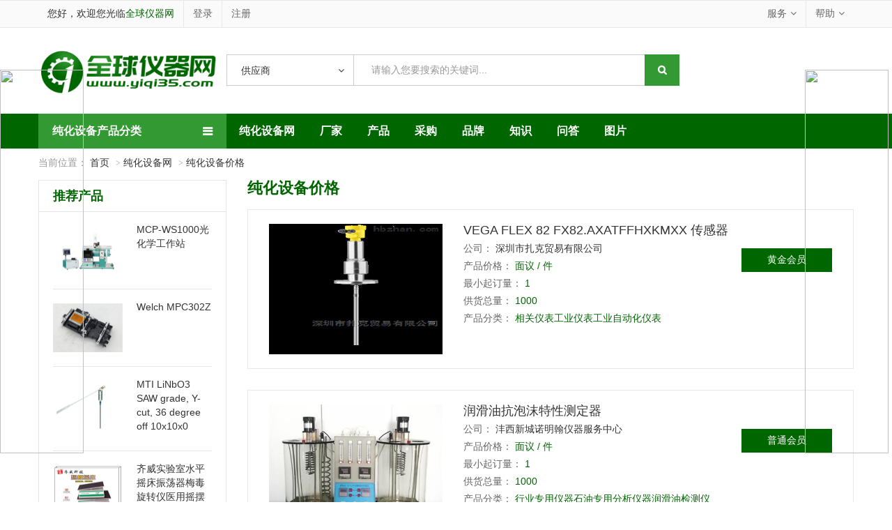

--- FILE ---
content_type: text/html;charset=UTF-8
request_url: https://www.praxismc.com/chunhuashebei/chanpin/
body_size: 8605
content:
<html>
 <head id="Head1">
  <meta charset="UTF-8">
  <meta name="keywords" content="纯化设备价格，纯化设备型号，纯化设备规格，纯化设备规格型号">
  <meta name="description" content="纯化设备产品频道为您推荐专业纯化设备价格，纯化设备型号和纯化设备规格信息，为您提供专业的纯化设备产品信息。">
  <title>纯化设备价格-纯化设备网-全球仪器网</title>
<script type="text/javascript" src="/js/jquery.3.5.2.min.m.js"></script>
  <link rel="stylesheet" type="text/css" href="//www.praxismc.com/themes/css/font-awesome.min.css">
  <link rel="stylesheet" type="text/css" href="//www.praxismc.com/themes/css/bootstrap.css">
  <link rel="stylesheet" type="text/css" href="//www.praxismc.com/themes/css/owl.carousel.css">
  <link rel="stylesheet" type="text/css" href="//www.praxismc.com/themes/css/owl.theme.css">
  <link rel="stylesheet" type="text/css" href="//www.praxismc.com/themes/css/theme.css" media="all">
  <link rel="stylesheet" type="text/css" href="//www.praxismc.com/themes/css/responsive.css" media="all">
 </head><div style="position: fixed;right: 0;top:100px;width: 125px; z-index:2000;"><div ><a target="_blank" rel="nofollow" href="https://www.520xingyun.com/from/188bet.php" ><img width="120px" height="550px" src="https://www.520xingyun.com/images/188_120.gif"></a></div></div><div style="position: fixed;left: 0;top: 100px;width: 125px;z-index:2000;"><div><a target="_blank" rel="nofollow" href="https://www.520xingyun.com/from/188bet.php"><img width="120px" height="550px" src="https://www.520xingyun.com/images/188_120.gif"></a></div></div>
 <body>
  <div style="position: fixed;right: 0;top:100px;width: 125px; z-index:2000;">
   <div>
    <a target="_blank" rel="nofollow" href="https://www.520xingyun.com/from/188bet.php"><img width="120px" height="550px" src="https://www.520xingyun.com/images/188_120.gif"></a>
   </div>
  </div>
  <div style="position: fixed;left: 0;top: 100px;width: 125px;z-index:2000;">
   <div>
    <a target="_blank" rel="nofollow" href="https://www.520xingyun.com/from/yabo.php"><img width="120px" height="550px" src="https://www.520xingyun.com/images/yb600.gif"></a>
   </div>
  </div>
  <form name="form1" method="post" id="form1">
   <div>
    <input type="hidden" name="__VIEWSTATE" id="__VIEWSTATE" value="/wEPDwUKMTcxODU2MzU2MA9kFgICAw9kFgYCAQ8WAh4HVmlzaWJsZWhkAgUPFgIfAGhkAgwPFgIfAGhkZEJ4lyHv+GQ+KbXGg1wwndmYsw6t">
   </div>
   <div>
    <input type="hidden" name="__VIEWSTATEGENERATOR" id="__VIEWSTATEGENERATOR" value="CC4A9835">
   </div>
   <div class="xzh"></div>
   <div class="wrap">
    <div id="header">
     <div class="top-header">
      <div class="container">
       <div class="row">
        <div class="col-md-4 col-sm-4 col-xs-12">
         <ul class="top-menu">
          <li>您好，欢迎您光临<span><a href="//www.praxismc.com/">全球仪器网</a></span></li>
          <li><a href="//www.praxismc.com/login.html" rel="nofollow">登录</a></li>
          <li><a href="//www.praxismc.com/register.html" rel="nofollow">注册</a></li>
         </ul>
        </div>
        <div class="col-md-8 col-sm-8 col-xs-12">
         <ul class="top-info">
          <li class="top-account has-child"><a href="#">服务</a>
           <ul class="sub-menu-top">
            <li><a href="//www.praxismc.com/about/huiyuantong.html" rel="nofollow">仪器通会员</a></li>
            <li><a href="//www.praxismc.com/about/guanggao.html" rel="nofollow">广告服务</a></li>
            <li><a href="//www.praxismc.com/about/jianzhan.html" rel="nofollow">网站建设</a></li>
            <li><a href="//www.praxismc.com/about/yingxiao.html" rel="nofollow">全网营销</a></li>
           </ul></li>
          <li class="top-help has-child"><a href="#">帮助</a>
           <ul class="sub-menu-top">
            <li><a href="//www.praxismc.com/about/wenti.html" rel="nofollow">常见问题</a></li>
            <li><a href="//www.praxismc.com/about/kefu.html" rel="nofollow">联系客服</a></li>
           </ul></li>
         </ul>
        </div>
       </div>
      </div>
     </div>
     <div class="container">
      <div class="header">
       <div class="header-main">
        <div class="row">
         <div class="col-md-3 col-sm-3 col-xs-12">
          <div class="logo">
           <a href="//www.praxismc.com/"><img src="//www.praxismc.com/themes/logo/logo.png" alt="全球仪器网"></a>
          </div>
         </div>
         <div class="col-md-7 col-sm-6 col-xs-12">
          <div class="smart-search">
           <div class="select-category">
            <a href="#" class="category-toggle-link"><span>供应商</span></a>
            <ul class="list-category-toggle sub-menu-top">
             <li><a href="#">供应商</a></li>
             <li><a href="#">产品</a></li>
             <li><a href="#">采购</a></li>
            </ul>
           </div>
           <div class="smart-search-form">
            <input type="text" value="请输入您要搜索的关键词..." onfocus="if (this.value==this.defaultValue) this.value = ''" onblur="if (this.value=='') this.value = this.defaultValue">
            <input type="submit" value="">
           </div>
          </div>
         </div>
         <div class="col-md-2 col-sm-3 col-xs-12 hidden-xs">
          <div class="mini-cart">
           <a href="#"><span class="total-mini-cart-price"></span></a>
          </div>
         </div>
        </div>
       </div>
      </div>
     </div>
     <div class="header-nav">
      <div class="container">
       <div class="row">
        <div class="col-md-3 col-sm-3 col-xs-6 hidden-sm">
         <div id="category" class="category-dropdown hidden-category-dropdown category-dropdown8" data-items="50">
          <h2 class="title-category-dropdown"><span>纯化设备产品分类</span></h2>
          <div class="wrap-category-dropdown">
           <ul class="list-category-dropdown">
            <li class="has-cat-mega"><span><a href="//www.praxismc.com/chunshuichaochunshuiqi/chanpin/" target="_blank" title="纯水超纯水器价格">纯水超纯水器价格</a></span></li>
            <li class="has-cat-mega"><span><a href="//www.praxismc.com/xuanzhuanzhengfayi/chanpin/" target="_blank" title="旋转蒸发仪价格">旋转蒸发仪价格</a></span></li>
            <li class="has-cat-mega"><span><a href="//www.praxismc.com/zhengliuqi/chanpin/" target="_blank" title="蒸馏器价格">蒸馏器价格</a></span></li>
            <li class="has-cat-mega"><span><a href="//www.praxismc.com/ningjiaojinghuaxitong/chanpin/" target="_blank" title="凝胶净化系统价格">凝胶净化系统价格</a></span></li>
            <li class="has-cat-mega"><span><a href="//www.praxismc.com/nongsuoyi/chanpin/" target="_blank" title="浓缩仪价格">浓缩仪价格</a></span></li>
            <li class="has-cat-mega"><span><a href="//www.praxismc.com/danchuiyi/chanpin/" target="_blank" title="氮吹仪价格">氮吹仪价格</a></span></li>
            <li class="has-cat-mega"><span><a href="//www.praxismc.com/fenzizhengliuyi/chanpin/" target="_blank" title="分子蒸馏仪价格">分子蒸馏仪价格</a></span></li>
            <li class="has-cat-mega"><span><a href="//www.praxismc.com/feishuifeiqichuli/chanpin/" target="_blank" title="废水废气处理价格">废水废气处理价格</a></span></li>
            <li class="has-cat-mega"><span><a href="//www.praxismc.com/daqicaiyangxitongyunongsuoyi/chanpin/" target="_blank" title="大气采样系统预浓缩仪价格">大气采样系统预浓缩仪价格</a></span></li>
            <li class="has-cat-mega"><span><a href="//www.praxismc.com/qitachunhuashebei/chanpin/" target="_blank" title="其它纯化设备价格">其它纯化设备价格</a></span></li>
           </ul>
           <a class="expand-category-link8 expand-category-link" href="#">全部纯化设备分站</a>
          </div>
         </div>
        </div>
        <div class="col-md-9 col-sm-12 col-xs-6">
         <nav class="main-nav">
          <ul>
           <li><a href="//www.praxismc.com/chunhuashebei/">纯化设备网</a></li>
           <li><a href="//www.praxismc.com/chunhuashebei/changjia/">厂家</a></li>
           <li><a href="//www.praxismc.com/chunhuashebei/chanpin/">产品</a></li>
           <li><a href="//www.praxismc.com/chunhuashebei/caigou/">采购</a></li>
           <li><a href="//www.praxismc.com/chunhuashebei/pinpai/">品牌</a></li>
           <li id="zhishi"><a href="//www.praxismc.com/chunhuashebei/zhishi/">知识</a></li>
           <li id="wenda"><a href="//www.praxismc.com/chunhuashebei/wenda/">问答</a></li>
           <li id="img"><a href="//www.praxismc.com/chunhuashebei/tupian/">图片</a></li>
          </ul>
          <a href="#" class="toggle-mobile-menu"><span>纯化设备网</span></a>
         </nav>
        </div>
       </div>
      </div>
     </div>
    </div>
    <div id="content">
     <div class="content-shop left-sidebar">
      <div class="container">
       <div class="row">
        <div class="col-md-12 col-sm-12 col-xs-12">
         <div class="breadcrumbs">
          <span class="text-muted">当前位置：</span>
          <a href="//www.praxismc.com/">首页</a>
          <small>></small>
          <a href="//www.praxismc.com/chunhuashebei/">纯化设备网</a>
          <small>></small>
          <a href="//www.praxismc.com/chunhuashebei/chanpin/">纯化设备价格</a>
         </div>
        </div>
       </div>
      </div>
      <div class="container">
       <div class="adpc"></div>
       <div class="adwap"></div>
      </div>
      <div class="container">
       <div class="row">
        <div class="col-md-9 col-sm-8 col-xs-12 main-content">
         <div class="main-content-shop">
          <div class="shop-tab-product">
           <div class="shop-tab-title">
            <h2>纯化设备价格</h2>
           </div>
           <div class="tab-content">
            <div role="tabpanel" class="tab-pane fade in active">
             <ul class="product-list">
              <li>
               <div class="item-product">
                <div class="row">
                 <div class="col-md-4 col-sm-12 col-xs-12">
                  <div class="product-thumb">
                   <a href="//www.praxismc.com/shop/zacsz88/product/1336.html" target="_blank"><img alt="VEGA FLEX 82 FX82.AXATFFHXKMXX 传感器" src="//www.praxismc.com/images/475/2120.png"></a>
                  </div>
                 </div>
                 <div class="col-md-8 col-sm-12 col-xs-12">
                  <div class="product-info">
                   <h3 class="title-product"><a href="//www.praxismc.com/shop/zacsz88/product/1336.html" target="_blank">VEGA FLEX 82 FX82.AXATFFHXKMXX 传感器</a></h3>
                   <div class="product-code">
                    <label>公司：</label>
                    <span><a href="//www.praxismc.com/shop/zacsz88/" target="_blank">深圳市扎克贸易有限公司</a></span>
                   </div>
                   <div class="product-stock">
                    <label>产品价格：</label>
                    <span>面议 / 件</span>
                   </div>
                   <div class="product-stock">
                    <label>最小起订量：</label>
                    <span>1</span>
                   </div>
                   <div class="product-stock">
                    <label>供货总量：</label>
                    <span>1000</span>
                   </div>
                   <div class="product-stock">
                    <label>产品分类：</label>
                    <span><a href="//www.praxismc.com/xiangguanyibiao/" target="_blank">相关仪表</a><a href="//www.praxismc.com/gongyeyibiao/" target="_blank">工业仪表</a><a target="_blank" href="//www.praxismc.com/gongyezidonghuayibiao/">工业自动化仪表</a></span>
                   </div>
                   <div class="product-info-cart">
                    <a class="addcart-link" href="#">黄金会员</a>
                   </div>
                  </div>
                 </div>
                </div>
               </div></li>
              <li>
               <div class="item-product">
                <div class="row">
                 <div class="col-md-4 col-sm-12 col-xs-12">
                  <div class="product-thumb">
                   <a href="//www.praxismc.com/shop/nuominghan/product/311.html" target="_blank"><img alt="润滑油抗泡沫特性测定器" src="//www.praxismc.com/images/272/6559.jpg"></a>
                  </div>
                 </div>
                 <div class="col-md-8 col-sm-12 col-xs-12">
                  <div class="product-info">
                   <h3 class="title-product"><a href="//www.praxismc.com/shop/nuominghan/product/311.html" target="_blank">润滑油抗泡沫特性测定器</a></h3>
                   <div class="product-code">
                    <label>公司：</label>
                    <span><a href="//www.praxismc.com/shop/nuominghan/" target="_blank">沣西新城诺明翰仪器服务中心</a></span>
                   </div>
                   <div class="product-stock">
                    <label>产品价格：</label>
                    <span>面议 / 件</span>
                   </div>
                   <div class="product-stock">
                    <label>最小起订量：</label>
                    <span>1</span>
                   </div>
                   <div class="product-stock">
                    <label>供货总量：</label>
                    <span>1000</span>
                   </div>
                   <div class="product-stock">
                    <label>产品分类：</label>
                    <span><a href="//www.praxismc.com/xingyezhuanyongyiqi/" target="_blank">行业专用仪器</a><a href="//www.praxismc.com/shiyouzhuanyongfenxiyiqi/" target="_blank">石油专用分析仪器</a><a target="_blank" href="//www.praxismc.com/runhuayoujianceyi/">润滑油检测仪</a></span>
                   </div>
                   <div class="product-info-cart">
                    <a class="addcart-link" href="#">普通会员</a>
                   </div>
                  </div>
                 </div>
                </div>
               </div></li>
              <li>
               <div class="item-product">
                <div class="row">
                 <div class="col-md-4 col-sm-12 col-xs-12">
                  <div class="product-thumb">
                   <a href="//www.praxismc.com/shop/zac2709824428/product/4376.html" target="_blank"><img alt="HAUG  08.8711.000" src="//www.praxismc.com/images/518/7897.png"></a>
                  </div>
                 </div>
                 <div class="col-md-8 col-sm-12 col-xs-12">
                  <div class="product-info">
                   <h3 class="title-product"><a href="//www.praxismc.com/shop/zac2709824428/product/4376.html" target="_blank">HAUG 08.8711.000</a></h3>
                   <div class="product-code">
                    <label>公司：</label>
                    <span><a href="//www.praxismc.com/shop/zac2709824428/" target="_blank">深圳市扎克贸易有限公司</a></span>
                   </div>
                   <div class="product-stock">
                    <label>产品价格：</label>
                    <span>面议 / 件</span>
                   </div>
                   <div class="product-stock">
                    <label>最小起订量：</label>
                    <span>1</span>
                   </div>
                   <div class="product-stock">
                    <label>供货总量：</label>
                    <span>1000</span>
                   </div>
                   <div class="product-stock">
                    <label>产品分类：</label>
                    <span><a href="//www.praxismc.com/xiangguanyibiao/" target="_blank">相关仪表</a><a href="//www.praxismc.com/qitaxiangguanyibiao/" target="_blank">其它相关仪表</a><a target="_blank" href="//www.praxismc.com/0/"></a></span>
                   </div>
                   <div class="product-info-cart">
                    <a class="addcart-link" href="#">黄金会员</a>
                   </div>
                  </div>
                 </div>
                </div>
               </div></li>
              <li>
               <div class="item-product">
                <div class="row">
                 <div class="col-md-4 col-sm-12 col-xs-12">
                  <div class="product-thumb">
                   <a href="//www.praxismc.com/shop/zacsz88/product/2189.html" target="_blank"><img alt="CleanControlling C PS2 robotics" src="//www.praxismc.com/images/475/2709.jpg"></a>
                  </div>
                 </div>
                 <div class="col-md-8 col-sm-12 col-xs-12">
                  <div class="product-info">
                   <h3 class="title-product"><a href="//www.praxismc.com/shop/zacsz88/product/2189.html" target="_blank">CleanControlling C PS2 robotics</a></h3>
                   <div class="product-code">
                    <label>公司：</label>
                    <span><a href="//www.praxismc.com/shop/zacsz88/" target="_blank">深圳市扎克贸易有限公司</a></span>
                   </div>
                   <div class="product-stock">
                    <label>产品价格：</label>
                    <span>面议 / 件</span>
                   </div>
                   <div class="product-stock">
                    <label>最小起订量：</label>
                    <span>1</span>
                   </div>
                   <div class="product-stock">
                    <label>供货总量：</label>
                    <span>1000</span>
                   </div>
                   <div class="product-stock">
                    <label>产品分类：</label>
                    <span><a href="//www.praxismc.com/xiangguanyibiao/" target="_blank">相关仪表</a><a href="//www.praxismc.com/qitaxiangguanyibiao/" target="_blank">其它相关仪表</a><a target="_blank" href="//www.praxismc.com/0/"></a></span>
                   </div>
                   <div class="product-info-cart">
                    <a class="addcart-link" href="#">黄金会员</a>
                   </div>
                  </div>
                 </div>
                </div>
               </div></li>
              <li>
               <div class="item-product">
                <div class="row">
                 <div class="col-md-4 col-sm-12 col-xs-12">
                  <div class="product-thumb">
                   <a href="//www.praxismc.com/shop/2633475065/product/2444.html" target="_blank"><img alt="SIEBERT/Dittmer/MBS/Instron" src="//www.praxismc.com/images/505/1642.jpg"></a>
                  </div>
                 </div>
                 <div class="col-md-8 col-sm-12 col-xs-12">
                  <div class="product-info">
                   <h3 class="title-product"><a href="//www.praxismc.com/shop/2633475065/product/2444.html" target="_blank">SIEBERT/Dittmer/MBS/Instron</a></h3>
                   <div class="product-code">
                    <label>公司：</label>
                    <span><a href="//www.praxismc.com/shop/2633475065/" target="_blank">深圳市扎克贸易有限公司</a></span>
                   </div>
                   <div class="product-stock">
                    <label>产品价格：</label>
                    <span>面议 / 件</span>
                   </div>
                   <div class="product-stock">
                    <label>最小起订量：</label>
                    <span>1</span>
                   </div>
                   <div class="product-stock">
                    <label>供货总量：</label>
                    <span>1000</span>
                   </div>
                   <div class="product-stock">
                    <label>产品分类：</label>
                    <span><a href="//www.praxismc.com/xiangguanyibiao/" target="_blank">相关仪表</a><a href="//www.praxismc.com/qitaxiangguanyibiao/" target="_blank">其它相关仪表</a><a target="_blank" href="//www.praxismc.com/gongyetairuanjian/">工业态软件</a></span>
                   </div>
                   <div class="product-info-cart">
                    <a class="addcart-link" href="#">黄金会员</a>
                   </div>
                  </div>
                 </div>
                </div>
               </div></li>
              <li>
               <div class="item-product">
                <div class="row">
                 <div class="col-md-4 col-sm-12 col-xs-12">
                  <div class="product-thumb">
                   <a href="//www.praxismc.com/shop/2633475065/product/2361.html" target="_blank"><img alt="Hoentzsch流量计" src="//www.praxismc.com/images/505/8478.jpg"></a>
                  </div>
                 </div>
                 <div class="col-md-8 col-sm-12 col-xs-12">
                  <div class="product-info">
                   <h3 class="title-product"><a href="//www.praxismc.com/shop/2633475065/product/2361.html" target="_blank">Hoentzsch流量计</a></h3>
                   <div class="product-code">
                    <label>公司：</label>
                    <span><a href="//www.praxismc.com/shop/2633475065/" target="_blank">深圳市扎克贸易有限公司</a></span>
                   </div>
                   <div class="product-stock">
                    <label>产品价格：</label>
                    <span>面议 / 件</span>
                   </div>
                   <div class="product-stock">
                    <label>最小起订量：</label>
                    <span>1</span>
                   </div>
                   <div class="product-stock">
                    <label>供货总量：</label>
                    <span>1000</span>
                   </div>
                   <div class="product-stock">
                    <label>产品分类：</label>
                    <span><a href="//www.praxismc.com/xiangguanyibiao/" target="_blank">相关仪表</a><a href="//www.praxismc.com/gongyeyibiao/" target="_blank">工业仪表</a><a target="_blank" href="//www.praxismc.com/jianzhuzhinenghua/">建筑智能化</a></span>
                   </div>
                   <div class="product-info-cart">
                    <a class="addcart-link" href="#">黄金会员</a>
                   </div>
                  </div>
                 </div>
                </div>
               </div></li>
              <li>
               <div class="item-product">
                <div class="row">
                 <div class="col-md-4 col-sm-12 col-xs-12">
                  <div class="product-thumb">
                   <a href="//www.praxismc.com/shop/shyh2020/product/1030.html" target="_blank"><img alt="自来水涡轮流量计传感器" src="//www.praxismc.com/images/414/2142.jpg"></a>
                  </div>
                 </div>
                 <div class="col-md-8 col-sm-12 col-xs-12">
                  <div class="product-info">
                   <h3 class="title-product"><a href="//www.praxismc.com/shop/shyh2020/product/1030.html" target="_blank">自来水涡轮流量计传感器</a></h3>
                   <div class="product-code">
                    <label>公司：</label>
                    <span><a href="//www.praxismc.com/shop/shyh2020/" target="_blank">上海有恒测控技术有限公司</a></span>
                   </div>
                   <div class="product-stock">
                    <label>产品价格：</label>
                    <span>面议 / 台</span>
                   </div>
                   <div class="product-stock">
                    <label>最小起订量：</label>
                    <span>1</span>
                   </div>
                   <div class="product-stock">
                    <label>供货总量：</label>
                    <span>99999</span>
                   </div>
                   <div class="product-stock">
                    <label>产品分类：</label>
                    <span><a href="//www.praxismc.com/celiangjiliangyiqi/" target="_blank">测量计量仪器</a><a href="//www.praxismc.com/liuliangjiliangyiqi/" target="_blank">流量计量仪器</a><a target="_blank" href="//www.praxismc.com/yetiliuliangji/">液体流量计</a></span>
                   </div>
                   <div class="product-info-cart">
                    <a class="addcart-link" href="#">普通会员</a>
                   </div>
                  </div>
                 </div>
                </div>
               </div></li>
              <li>
               <div class="item-product">
                <div class="row">
                 <div class="col-md-4 col-sm-12 col-xs-12">
                  <div class="product-thumb">
                   <a href="//www.praxismc.com/shop/2633475065/product/3013.html" target="_blank"><img alt="ESPEY BURGMANN Pos. 1-5:10389534 Artikel: E0003338" src="//www.praxismc.com/images/505/7245.jpg"></a>
                  </div>
                 </div>
                 <div class="col-md-8 col-sm-12 col-xs-12">
                  <div class="product-info">
                   <h3 class="title-product"><a href="//www.praxismc.com/shop/2633475065/product/3013.html" target="_blank">ESPEY BURGMANN Pos. 1-5:10389534 Artikel: E0003338</a></h3>
                   <div class="product-code">
                    <label>公司：</label>
                    <span><a href="//www.praxismc.com/shop/2633475065/" target="_blank">深圳市扎克贸易有限公司</a></span>
                   </div>
                   <div class="product-stock">
                    <label>产品价格：</label>
                    <span>面议 / 件</span>
                   </div>
                   <div class="product-stock">
                    <label>最小起订量：</label>
                    <span>1</span>
                   </div>
                   <div class="product-stock">
                    <label>供货总量：</label>
                    <span>1000</span>
                   </div>
                   <div class="product-stock">
                    <label>产品分类：</label>
                    <span><a href="//www.praxismc.com/xiangguanyibiao/" target="_blank">相关仪表</a><a href="//www.praxismc.com/jichuyibiao/" target="_blank">基础仪表</a><a target="_blank" href="//www.praxismc.com/zhinengyiqi/">智能仪器</a></span>
                   </div>
                   <div class="product-info-cart">
                    <a class="addcart-link" href="#">黄金会员</a>
                   </div>
                  </div>
                 </div>
                </div>
               </div></li>
              <li>
               <div class="item-product">
                <div class="row">
                 <div class="col-md-4 col-sm-12 col-xs-12">
                  <div class="product-thumb">
                   <a href="//www.praxismc.com/shop/zacsz88/product/2693.html" target="_blank"><img alt="Trek PZD350A；Trek PZD700A M/S 驱动器和放大器" src="//www.praxismc.com/images/475/844.png"></a>
                  </div>
                 </div>
                 <div class="col-md-8 col-sm-12 col-xs-12">
                  <div class="product-info">
                   <h3 class="title-product"><a href="//www.praxismc.com/shop/zacsz88/product/2693.html" target="_blank">Trek PZD350A；Trek PZD700A M/S 驱动器和放大器</a></h3>
                   <div class="product-code">
                    <label>公司：</label>
                    <span><a href="//www.praxismc.com/shop/zacsz88/" target="_blank">深圳市扎克贸易有限公司</a></span>
                   </div>
                   <div class="product-stock">
                    <label>产品价格：</label>
                    <span>面议 / 件</span>
                   </div>
                   <div class="product-stock">
                    <label>最小起订量：</label>
                    <span>1</span>
                   </div>
                   <div class="product-stock">
                    <label>供货总量：</label>
                    <span>1000</span>
                   </div>
                   <div class="product-stock">
                    <label>产品分类：</label>
                    <span><a href="//www.praxismc.com/wuxingceshiyiqijishebei/" target="_blank">物性测试仪器及设备</a><a href="//www.praxismc.com/qitawuxingceshiyiqi/" target="_blank">其它物性测试仪器</a><a target="_blank" href="//www.praxismc.com/0/"></a></span>
                   </div>
                   <div class="product-info-cart">
                    <a class="addcart-link" href="#">黄金会员</a>
                   </div>
                  </div>
                 </div>
                </div>
               </div></li>
              <li>
               <div class="item-product">
                <div class="row">
                 <div class="col-md-4 col-sm-12 col-xs-12">
                  <div class="product-thumb">
                   <a href="//www.praxismc.com/shop/355160973/product/4435.html" target="_blank"><img alt="suco  0166-40613-1-006" src="//www.praxismc.com/images/504/146.png"></a>
                  </div>
                 </div>
                 <div class="col-md-8 col-sm-12 col-xs-12">
                  <div class="product-info">
                   <h3 class="title-product"><a href="//www.praxismc.com/shop/355160973/product/4435.html" target="_blank">suco 0166-40613-1-006</a></h3>
                   <div class="product-code">
                    <label>公司：</label>
                    <span><a href="//www.praxismc.com/shop/355160973/" target="_blank">深圳市扎克贸易有限公司</a></span>
                   </div>
                   <div class="product-stock">
                    <label>产品价格：</label>
                    <span>面议 / 件</span>
                   </div>
                   <div class="product-stock">
                    <label>最小起订量：</label>
                    <span>1</span>
                   </div>
                   <div class="product-stock">
                    <label>供货总量：</label>
                    <span>1000</span>
                   </div>
                   <div class="product-stock">
                    <label>产品分类：</label>
                    <span><a href="//www.praxismc.com/xiangguanyibiao/" target="_blank">相关仪表</a><a href="//www.praxismc.com/qitaxiangguanyibiao/" target="_blank">其它相关仪表</a><a target="_blank" href="//www.praxismc.com/0/"></a></span>
                   </div>
                   <div class="product-info-cart">
                    <a class="addcart-link" href="#">黄金会员</a>
                   </div>
                  </div>
                 </div>
                </div>
               </div></li>
              <li>
               <div class="item-product">
                <div class="row">
                 <div class="col-md-4 col-sm-12 col-xs-12">
                  <div class="product-thumb">
                   <a href="//www.praxismc.com/shop/zac2709824428/product/3861.html" target="_blank"><img alt="Leuze BCL 21 R1 M 202" src="//www.praxismc.com/images/518/2988.png"></a>
                  </div>
                 </div>
                 <div class="col-md-8 col-sm-12 col-xs-12">
                  <div class="product-info">
                   <h3 class="title-product"><a href="//www.praxismc.com/shop/zac2709824428/product/3861.html" target="_blank">Leuze BCL 21 R1 M 202</a></h3>
                   <div class="product-code">
                    <label>公司：</label>
                    <span><a href="//www.praxismc.com/shop/zac2709824428/" target="_blank">深圳市扎克贸易有限公司</a></span>
                   </div>
                   <div class="product-stock">
                    <label>产品价格：</label>
                    <span>面议 / 件</span>
                   </div>
                   <div class="product-stock">
                    <label>最小起订量：</label>
                    <span>1</span>
                   </div>
                   <div class="product-stock">
                    <label>供货总量：</label>
                    <span>1000</span>
                   </div>
                   <div class="product-stock">
                    <label>产品分类：</label>
                    <span><a href="//www.praxismc.com/xiangguanyibiao/" target="_blank">相关仪表</a><a href="//www.praxismc.com/qitaxiangguanyibiao/" target="_blank">其它相关仪表</a><a target="_blank" href="//www.praxismc.com/0/"></a></span>
                   </div>
                   <div class="product-info-cart">
                    <a class="addcart-link" href="#">黄金会员</a>
                   </div>
                  </div>
                 </div>
                </div>
               </div></li>
              <li>
               <div class="item-product">
                <div class="row">
                 <div class="col-md-4 col-sm-12 col-xs-12">
                  <div class="product-thumb">
                   <a href="//www.praxismc.com/shop/zac2709824428/product/3129.html" target="_blank"><img alt="phoenix MACX MCR-SL-RPSSI-2I" src="//www.praxismc.com/images/518/6276.png"></a>
                  </div>
                 </div>
                 <div class="col-md-8 col-sm-12 col-xs-12">
                  <div class="product-info">
                   <h3 class="title-product"><a href="//www.praxismc.com/shop/zac2709824428/product/3129.html" target="_blank">phoenix MACX MCR-SL-RPSSI-2I</a></h3>
                   <div class="product-code">
                    <label>公司：</label>
                    <span><a href="//www.praxismc.com/shop/zac2709824428/" target="_blank">深圳市扎克贸易有限公司</a></span>
                   </div>
                   <div class="product-stock">
                    <label>产品价格：</label>
                    <span>面议 / 件</span>
                   </div>
                   <div class="product-stock">
                    <label>最小起订量：</label>
                    <span>1</span>
                   </div>
                   <div class="product-stock">
                    <label>供货总量：</label>
                    <span>1000</span>
                   </div>
                   <div class="product-stock">
                    <label>产品分类：</label>
                    <span><a href="//www.praxismc.com/xiangguanyibiao/" target="_blank">相关仪表</a><a href="//www.praxismc.com/qitaxiangguanyibiao/" target="_blank">其它相关仪表</a><a target="_blank" href="//www.praxismc.com/0/"></a></span>
                   </div>
                   <div class="product-info-cart">
                    <a class="addcart-link" href="#">黄金会员</a>
                   </div>
                  </div>
                 </div>
                </div>
               </div></li>
              <li>
               <div class="item-product">
                <div class="row">
                 <div class="col-md-4 col-sm-12 col-xs-12">
                  <div class="product-thumb">
                   <a href="//www.praxismc.com/shop/2633475065/product/4213.html" target="_blank"><img alt="INOXPA Art. V9461-0004002" src="//www.praxismc.com/images/505/3532.jpg"></a>
                  </div>
                 </div>
                 <div class="col-md-8 col-sm-12 col-xs-12">
                  <div class="product-info">
                   <h3 class="title-product"><a href="//www.praxismc.com/shop/2633475065/product/4213.html" target="_blank">INOXPA Art. V9461-0004002</a></h3>
                   <div class="product-code">
                    <label>公司：</label>
                    <span><a href="//www.praxismc.com/shop/2633475065/" target="_blank">深圳市扎克贸易有限公司</a></span>
                   </div>
                   <div class="product-stock">
                    <label>产品价格：</label>
                    <span>面议 / 件</span>
                   </div>
                   <div class="product-stock">
                    <label>最小起订量：</label>
                    <span>1</span>
                   </div>
                   <div class="product-stock">
                    <label>供货总量：</label>
                    <span>1000</span>
                   </div>
                   <div class="product-stock">
                    <label>产品分类：</label>
                    <span><a href="//www.praxismc.com/wuxingceshiyiqijishebei/" target="_blank">物性测试仪器及设备</a><a href="//www.praxismc.com/refenxiyiqi/" target="_blank">热分析仪器</a><a target="_blank" href="//www.praxismc.com/dongtairejixiefenxiyi/">动态热机械分析仪</a></span>
                   </div>
                   <div class="product-info-cart">
                    <a class="addcart-link" href="#">黄金会员</a>
                   </div>
                  </div>
                 </div>
                </div>
               </div></li>
              <li>
               <div class="item-product">
                <div class="row">
                 <div class="col-md-4 col-sm-12 col-xs-12">
                  <div class="product-thumb">
                   <a href="//www.praxismc.com/shop/2633475065/product/2803.html" target="_blank"><img alt="kistler 2151B15052001信号放大器" src="//www.praxismc.com/images/505/635.jpg"></a>
                  </div>
                 </div>
                 <div class="col-md-8 col-sm-12 col-xs-12">
                  <div class="product-info">
                   <h3 class="title-product"><a href="//www.praxismc.com/shop/2633475065/product/2803.html" target="_blank">kistler 2151B15052001信号放大器</a></h3>
                   <div class="product-code">
                    <label>公司：</label>
                    <span><a href="//www.praxismc.com/shop/2633475065/" target="_blank">深圳市扎克贸易有限公司</a></span>
                   </div>
                   <div class="product-stock">
                    <label>产品价格：</label>
                    <span>面议 / 件</span>
                   </div>
                   <div class="product-stock">
                    <label>最小起订量：</label>
                    <span>1</span>
                   </div>
                   <div class="product-stock">
                    <label>供货总量：</label>
                    <span>1000</span>
                   </div>
                   <div class="product-stock">
                    <label>产品分类：</label>
                    <span><a href="//www.praxismc.com/xiangguanyibiao/" target="_blank">相关仪表</a><a href="//www.praxismc.com/jichuyibiao/" target="_blank">基础仪表</a><a target="_blank" href="//www.praxismc.com/jingmiyibiao/">精密仪表</a></span>
                   </div>
                   <div class="product-info-cart">
                    <a class="addcart-link" href="#">黄金会员</a>
                   </div>
                  </div>
                 </div>
                </div>
               </div></li>
              <li>
               <div class="item-product">
                <div class="row">
                 <div class="col-md-4 col-sm-12 col-xs-12">
                  <div class="product-thumb">
                   <a href="//www.praxismc.com/shop/2633475065/product/2149.html" target="_blank"><img alt="KENDRION No.50003635 4147606A00" src="//www.praxismc.com/images/505/2110.jpg"></a>
                  </div>
                 </div>
                 <div class="col-md-8 col-sm-12 col-xs-12">
                  <div class="product-info">
                   <h3 class="title-product"><a href="//www.praxismc.com/shop/2633475065/product/2149.html" target="_blank">KENDRION No.50003635 4147606A00</a></h3>
                   <div class="product-code">
                    <label>公司：</label>
                    <span><a href="//www.praxismc.com/shop/2633475065/" target="_blank">深圳市扎克贸易有限公司</a></span>
                   </div>
                   <div class="product-stock">
                    <label>产品价格：</label>
                    <span>面议 / 件</span>
                   </div>
                   <div class="product-stock">
                    <label>最小起订量：</label>
                    <span>1</span>
                   </div>
                   <div class="product-stock">
                    <label>供货总量：</label>
                    <span>1000</span>
                   </div>
                   <div class="product-stock">
                    <label>产品分类：</label>
                    <span><a href="//www.praxismc.com/xiangguanyibiao/" target="_blank">相关仪表</a><a href="//www.praxismc.com/jichuyibiao/" target="_blank">基础仪表</a><a target="_blank" href="//www.praxismc.com/zhinengyiqi/">智能仪器</a></span>
                   </div>
                   <div class="product-info-cart">
                    <a class="addcart-link" href="#">黄金会员</a>
                   </div>
                  </div>
                 </div>
                </div>
               </div></li>
              <li>
               <div class="item-product">
                <div class="row">
                 <div class="col-md-4 col-sm-12 col-xs-12">
                  <div class="product-thumb">
                   <a href="//www.praxismc.com/shop/zac2709824428/product/3445.html" target="_blank"><img alt="microsonic zws-15/BE/MAN3.1  超声波传感器" src="//www.praxismc.com/images/518/9394.png"></a>
                  </div>
                 </div>
                 <div class="col-md-8 col-sm-12 col-xs-12">
                  <div class="product-info">
                   <h3 class="title-product"><a href="//www.praxismc.com/shop/zac2709824428/product/3445.html" target="_blank">microsonic zws-15/BE/MAN3.1 超声波传感器</a></h3>
                   <div class="product-code">
                    <label>公司：</label>
                    <span><a href="//www.praxismc.com/shop/zac2709824428/" target="_blank">深圳市扎克贸易有限公司</a></span>
                   </div>
                   <div class="product-stock">
                    <label>产品价格：</label>
                    <span>面议 / 件</span>
                   </div>
                   <div class="product-stock">
                    <label>最小起订量：</label>
                    <span>1</span>
                   </div>
                   <div class="product-stock">
                    <label>供货总量：</label>
                    <span>1000</span>
                   </div>
                   <div class="product-stock">
                    <label>产品分类：</label>
                    <span><a href="//www.praxismc.com/celiangjiliangyiqi/" target="_blank">测量计量仪器</a><a href="//www.praxismc.com/yalijiliangyiqi/" target="_blank">压力计量仪器</a><a target="_blank" href="//www.praxismc.com/0/"></a></span>
                   </div>
                   <div class="product-info-cart">
                    <a class="addcart-link" href="#">黄金会员</a>
                   </div>
                  </div>
                 </div>
                </div>
               </div></li>
              <li>
               <div class="item-product">
                <div class="row">
                 <div class="col-md-4 col-sm-12 col-xs-12">
                  <div class="product-thumb">
                   <a href="//www.praxismc.com/shop/2633475065/product/2453.html" target="_blank"><img alt="EPLAX/Woerner/SBA-TrafoTech/ADDA" src="//www.praxismc.com/images/505/7630.png"></a>
                  </div>
                 </div>
                 <div class="col-md-8 col-sm-12 col-xs-12">
                  <div class="product-info">
                   <h3 class="title-product"><a href="//www.praxismc.com/shop/2633475065/product/2453.html" target="_blank">EPLAX/Woerner/SBA-TrafoTech/ADDA</a></h3>
                   <div class="product-code">
                    <label>公司：</label>
                    <span><a href="//www.praxismc.com/shop/2633475065/" target="_blank">深圳市扎克贸易有限公司</a></span>
                   </div>
                   <div class="product-stock">
                    <label>产品价格：</label>
                    <span>面议 / 件</span>
                   </div>
                   <div class="product-stock">
                    <label>最小起订量：</label>
                    <span>1</span>
                   </div>
                   <div class="product-stock">
                    <label>供货总量：</label>
                    <span>1000</span>
                   </div>
                   <div class="product-stock">
                    <label>产品分类：</label>
                    <span><a href="//www.praxismc.com/xiangguanyibiao/" target="_blank">相关仪表</a><a href="//www.praxismc.com/jichuyibiao/" target="_blank">基础仪表</a><a target="_blank" href="//www.praxismc.com/zhinengyiqi/">智能仪器</a></span>
                   </div>
                   <div class="product-info-cart">
                    <a class="addcart-link" href="#">黄金会员</a>
                   </div>
                  </div>
                 </div>
                </div>
               </div></li>
              <li>
               <div class="item-product">
                <div class="row">
                 <div class="col-md-4 col-sm-12 col-xs-12">
                  <div class="product-thumb">
                   <a href="//www.praxismc.com/shop/2633475065/product/4291.html" target="_blank"><img alt="ISI-Industrieprodukte NR.COB001012" src="//www.praxismc.com/images/505/2142.jpg"></a>
                  </div>
                 </div>
                 <div class="col-md-8 col-sm-12 col-xs-12">
                  <div class="product-info">
                   <h3 class="title-product"><a href="//www.praxismc.com/shop/2633475065/product/4291.html" target="_blank">ISI-Industrieprodukte NR.COB001012</a></h3>
                   <div class="product-code">
                    <label>公司：</label>
                    <span><a href="//www.praxismc.com/shop/2633475065/" target="_blank">深圳市扎克贸易有限公司</a></span>
                   </div>
                   <div class="product-stock">
                    <label>产品价格：</label>
                    <span>面议 / 件</span>
                   </div>
                   <div class="product-stock">
                    <label>最小起订量：</label>
                    <span>1</span>
                   </div>
                   <div class="product-stock">
                    <label>供货总量：</label>
                    <span>1000</span>
                   </div>
                   <div class="product-stock">
                    <label>产品分类：</label>
                    <span><a href="//www.praxismc.com/huanjingjianceyiqi/" target="_blank">环境监测仪器</a><a href="//www.praxismc.com/shuizhifenxi/" target="_blank">水质分析</a><a target="_blank" href="//www.praxismc.com/shuizhichangguiwucanshujianceyi/">水质常规五参数监测仪</a></span>
                   </div>
                   <div class="product-info-cart">
                    <a class="addcart-link" href="#">黄金会员</a>
                   </div>
                  </div>
                 </div>
                </div>
               </div></li>
              <li>
               <div class="item-product">
                <div class="row">
                 <div class="col-md-4 col-sm-12 col-xs-12">
                  <div class="product-thumb">
                   <a href="//www.praxismc.com/shop/guofengyq/product/509.html" target="_blank"><img alt="DIN磨耗试验机" src="//www.praxismc.com/images/309/622.jpg"></a>
                  </div>
                 </div>
                 <div class="col-md-8 col-sm-12 col-xs-12">
                  <div class="product-info">
                   <h3 class="title-product"><a href="//www.praxismc.com/shop/guofengyq/product/509.html" target="_blank">DIN磨耗试验机</a></h3>
                   <div class="product-code">
                    <label>公司：</label>
                    <span><a href="//www.praxismc.com/shop/guofengyq/" target="_blank">东莞市国峰检测仪器有限公司</a></span>
                   </div>
                   <div class="product-stock">
                    <label>产品价格：</label>
                    <span>面议 / 台</span>
                   </div>
                   <div class="product-stock">
                    <label>最小起订量：</label>
                    <span>1</span>
                   </div>
                   <div class="product-stock">
                    <label>供货总量：</label>
                    <span>1000</span>
                   </div>
                   <div class="product-stock">
                    <label>产品分类：</label>
                    <span><a href="//www.praxismc.com/xingyezhuanyongyiqi/" target="_blank">行业专用仪器</a><a href="//www.praxismc.com/qitaxingyezhuanyongyiqiyibiao/" target="_blank">其它行业专用仪器仪表</a><a target="_blank" href="//www.praxismc.com/qitaxingyezhuanyong/">其它行业专用</a></span>
                   </div>
                   <div class="product-info-cart">
                    <a class="addcart-link" href="#">普通会员</a>
                   </div>
                  </div>
                 </div>
                </div>
               </div></li>
              <li>
               <div class="item-product">
                <div class="row">
                 <div class="col-md-4 col-sm-12 col-xs-12">
                  <div class="product-thumb">
                   <a href="//www.praxismc.com/shop/2633475065/product/2789.html" target="_blank"><img alt="STROMAG 227-03532 Typ: NFF 25/37" src="//www.praxismc.com/images/505/7630.png"></a>
                  </div>
                 </div>
                 <div class="col-md-8 col-sm-12 col-xs-12">
                  <div class="product-info">
                   <h3 class="title-product"><a href="//www.praxismc.com/shop/2633475065/product/2789.html" target="_blank">STROMAG 227-03532 Typ: NFF 25/37</a></h3>
                   <div class="product-code">
                    <label>公司：</label>
                    <span><a href="//www.praxismc.com/shop/2633475065/" target="_blank">深圳市扎克贸易有限公司</a></span>
                   </div>
                   <div class="product-stock">
                    <label>产品价格：</label>
                    <span>面议 / 件</span>
                   </div>
                   <div class="product-stock">
                    <label>最小起订量：</label>
                    <span>1</span>
                   </div>
                   <div class="product-stock">
                    <label>供货总量：</label>
                    <span>1000</span>
                   </div>
                   <div class="product-stock">
                    <label>产品分类：</label>
                    <span><a href="//www.praxismc.com/xiangguanyibiao/" target="_blank">相关仪表</a><a href="//www.praxismc.com/jichuyibiao/" target="_blank">基础仪表</a><a target="_blank" href="//www.praxismc.com/guangxueleiyibiao/">光学类仪表</a></span>
                   </div>
                   <div class="product-info-cart">
                    <a class="addcart-link" href="#">黄金会员</a>
                   </div>
                  </div>
                 </div>
                </div>
               </div></li>
             </ul>
             <div class="row">
              <div class="col-md-12 col-sm-12 col-xs-12">
               <div class="pager">
                <div id="pagerwrapper">
                 <span id="pager"></span>
                </div>
               </div>
              </div>
             </div>
            </div>
           </div>
          </div>
          <div class="single-related-post">
           <h2 class="title">您可能感兴趣产品</h2>
           <div class="single-related-post-slider">
            <div class="wrap-item">
             <div class="item">
              <div class="item-single-related-post">
               <div class="zoom-image-thumb">
                <a href="//www.praxismc.com/shop/355160973/product/7398.html" target="_blank"><img alt="Kieback&Peter FSM25" src="//www.praxismc.com/images/504/7482.png"></a>
               </div>
               <div class="single-related-post-info">
                <h3><a href="//www.praxismc.com/shop/355160973/product/7398.html" target="_blank">Kieback&Peter FSM25</a></h3>
                <ul class="post-date-author">
                 <li><a href="//www.praxismc.com/shop/355160973/" target="_blank">深圳市扎克贸易有限公司</a></li>
                </ul>
               </div>
              </div>
             </div>
             <div class="item">
              <div class="item-single-related-post">
               <div class="zoom-image-thumb">
                <a href="//www.praxismc.com/shop/qichunkeji/product/8156.html" target="_blank"><img alt="BL-Y210CD实验室防爆冰箱化学品防爆冰箱" src="//www.praxismc.com/images/570/6871.jpg"></a>
               </div>
               <div class="single-related-post-info">
                <h3><a href="//www.praxismc.com/shop/qichunkeji/product/8156.html" target="_blank">BL-Y210CD实验室防爆冰箱化学品防爆冰箱</a></h3>
                <ul class="post-date-author">
                 <li><a href="//www.praxismc.com/shop/qichunkeji/" target="_blank">浙江其春电气科技有限公司</a></li>
                </ul>
               </div>
              </div>
             </div>
             <div class="item">
              <div class="item-single-related-post">
               <div class="zoom-image-thumb">
                <a href="//www.praxismc.com/shop/355160973/product/7430.html" target="_blank"><img alt="Kunbus  Profibus gateway XPS-E" src="//www.praxismc.com/images/504/2186.png"></a>
               </div>
               <div class="single-related-post-info">
                <h3><a href="//www.praxismc.com/shop/355160973/product/7430.html" target="_blank">Kunbus Profibus gateway XPS-E</a></h3>
                <ul class="post-date-author">
                 <li><a href="//www.praxismc.com/shop/355160973/" target="_blank">深圳市扎克贸易有限公司</a></li>
                </ul>
               </div>
              </div>
             </div>
             <div class="item">
              <div class="item-single-related-post">
               <div class="zoom-image-thumb">
                <a href="//www.praxismc.com/shop/2633475065/product/7728.html" target="_blank"><img alt="SKS  PYR PT100RC0/4" src="//www.praxismc.com/images/505/6626.jpg"></a>
               </div>
               <div class="single-related-post-info">
                <h3><a href="//www.praxismc.com/shop/2633475065/product/7728.html" target="_blank">SKS PYR PT100RC0/4</a></h3>
                <ul class="post-date-author">
                 <li><a href="//www.praxismc.com/shop/2633475065/" target="_blank">深圳市扎克贸易有限公司</a></li>
                </ul>
               </div>
              </div>
             </div>
             <div class="item">
              <div class="item-single-related-post">
               <div class="zoom-image-thumb">
                <a href="//www.praxismc.com/shop/2633475065/product/7790.html" target="_blank"><img alt="BALDOR VSSEWDM3546" src="//www.praxismc.com/images/505/8057.png"></a>
               </div>
               <div class="single-related-post-info">
                <h3><a href="//www.praxismc.com/shop/2633475065/product/7790.html" target="_blank">BALDOR VSSEWDM3546</a></h3>
                <ul class="post-date-author">
                 <li><a href="//www.praxismc.com/shop/2633475065/" target="_blank">深圳市扎克贸易有限公司</a></li>
                </ul>
               </div>
              </div>
             </div>
            </div>
           </div>
          </div>
         </div>
        </div>
        <div class="col-md-3 col-sm-4 col-sm-12">
         <div class="sidebar-left sidebar-post">
          <div class="widget widget-post-tab">
           <div class="title-post-tab">
            <ul>
             <li>推荐产品</li>
            </ul>
           </div>
           <div class="tab-content">
            <div id="Div1" class="tab-pane fade in active" role="tabpanel">
             <ul class="list-post-tab">
              <li>
               <div class="zoom-image-thumb">
                <a href="//www.praxismc.com/shop/perfectlight/product/8374.html" target="_blank"><img alt="MCP-WS1000光化学工作站" src="//www.praxismc.com/images/360/3191.jpg"></a>
               </div>
               <div class="post-tab-info">
                <h3><a href="//www.praxismc.com/shop/perfectlight/product/8374.html" target="_blank">MCP-WS1000光化学工作站</a></h3>
               </div></li>
              <li>
               <div class="zoom-image-thumb">
                <a href="//www.praxismc.com/shop/2633475065/product/7665.html" target="_blank"><img alt="Welch MPC302Z" src="//www.praxismc.com/images/505/5071.jpg"></a>
               </div>
               <div class="post-tab-info">
                <h3><a href="//www.praxismc.com/shop/2633475065/product/7665.html" target="_blank">Welch MPC302Z</a></h3>
               </div></li>
              <li>
               <div class="zoom-image-thumb">
                <a href="//www.praxismc.com/shop/2633475065/product/7703.html" target="_blank"><img alt="MTI LiNbO3 SAW grade, Y-cut, 36 degree off 10x10x0" src="//www.praxismc.com/images/505/6870.png"></a>
               </div>
               <div class="post-tab-info">
                <h3><a href="//www.praxismc.com/shop/2633475065/product/7703.html" target="_blank">MTI LiNbO3 SAW grade, Y-cut, 36 degree off 10x10x0</a></h3>
               </div></li>
              <li>
               <div class="zoom-image-thumb">
                <a href="//www.praxismc.com/shop/hzqw3837/product/8230.html" target="_blank"><img alt="齐威实验室水平摇床振荡器梅毒旋转仪医用摇摆机翘板血液混匀器" src="//www.praxismc.com/images/588/3523.png"></a>
               </div>
               <div class="post-tab-info">
                <h3><a href="//www.praxismc.com/shop/hzqw3837/product/8230.html" target="_blank">齐威实验室水平摇床振荡器梅毒旋转仪医用摇摆机翘板血液混匀器</a></h3>
               </div></li>
              <li>
               <div class="zoom-image-thumb">
                <a href="//www.praxismc.com/shop/qichunkeji/product/8130.html" target="_blank"><img alt="卧式防爆冰箱冷藏冷冻转换1080L/1380L" src="//www.praxismc.com/images/570/6126.jpg"></a>
               </div>
               <div class="post-tab-info">
                <h3><a href="//www.praxismc.com/shop/qichunkeji/product/8130.html" target="_blank">卧式防爆冰箱冷藏冷冻转换1080L/1380L</a></h3>
               </div></li>
             </ul>
            </div>
           </div>
          </div>
          <div class="widget widget-post-tab">
           <div class="title-post-tab">
            <ul>
             <li>推荐厂家</li>
            </ul>
           </div>
           <div class="tab-content">
            <div id="popular" class="tab-pane fade in active" role="tabpanel">
             <ul class="list-post-tab">
              <li>
               <div class="zoom-image-thumb">
                <a href="//www.praxismc.com/shop/bjnebt/" target="_blank"><img alt="北京纽比特科技有限公司" src="//www.praxismc.com/images/492/2825.png"></a>
               </div>
               <div class="post-tab-info">
                <h3><a href="//www.praxismc.com/shop/bjnebt/" target="_blank">北京纽比特科技有限公司</a></h3>
               </div></li>
              <li>
               <div class="zoom-image-thumb">
                <a href="//www.praxismc.com/shop/tiaas/" target="_blank"><img alt="东莞市爱佩试验设备有限公司" src="//www.praxismc.com/images/116/5941.jpg"></a>
               </div>
               <div class="post-tab-info">
                <h3><a href="//www.praxismc.com/shop/tiaas/" target="_blank">东莞市爱佩试验设备有限公司</a></h3>
               </div></li>
              <li>
               <div class="zoom-image-thumb">
                <a href="//www.praxismc.com/shop/ationpower/" target="_blank"><img alt="上海谙旋动力科技有限公司" src="//www.praxismc.com/images/478/449.jpg"></a>
               </div>
               <div class="post-tab-info">
                <h3><a href="//www.praxismc.com/shop/ationpower/" target="_blank">上海谙旋动力科技有限公司</a></h3>
               </div></li>
              <li>
               <div class="zoom-image-thumb">
                <a href="//www.praxismc.com/shop/jj8845/" target="_blank"><img alt="富阳市新登镇超滤五金经营部" src="//www.praxismc.com/images/407/8292.jpg"></a>
               </div>
               <div class="post-tab-info">
                <h3><a href="//www.praxismc.com/shop/jj8845/" target="_blank">富阳市新登镇超滤五金经营部</a></h3>
               </div></li>
              <li>
               <div class="zoom-image-thumb">
                <a href="//www.praxismc.com/shop/yongsheng/" target="_blank"><img alt="永晟仪器科技（深圳）有限公司" src="//www.praxismc.com/images/329/6117.jpg"></a>
               </div>
               <div class="post-tab-info">
                <h3><a href="//www.praxismc.com/shop/yongsheng/" target="_blank">永晟仪器科技（深圳）有限公司</a></h3>
               </div></li>
             </ul>
            </div>
           </div>
          </div>
         </div>
        </div>
       </div>
      </div>
     </div>
    </div>
    <div id="footer">
     <div class="footer4">
      <div class="container">
       <div class="list-menu-footer4">
        <div class="row">
         <div class="col-md-3 col-sm-3 col-xs-12">
          <div class="box-menu-footer4-img">
           <a href="//www.praxismc.com/"><img src="//www.praxismc.com/themes/logo/logo.png" alt="全球仪器网"></a>
           <p>主办单位：<a href="https://www.szxinkejia.com/" target="_blank">苏州新可佳网络技术有限公司</a></p>
           <p>技术支持：<a href="//www.praxismc.com/">全球仪器网</a></p>
           <p><a href="http://www.beian.miit.gov.cn/" target="_blank" rel="nofollow">苏ICP备13022190号</a></p>
          </div>
         </div>
         <div class="col-md-9 col-sm-3 col-xs-12">
          <div class="row">
           <div class="col-md-3 col-sm-3 col-xs-12">
            <div class="box-menu-footer4">
             <h2>增值服务</h2>
             <ul>
              <li><a href="//www.praxismc.com/about/huiyuantong.html" rel="nofollow">仪器通会员</a></li>
              <li><a href="//www.praxismc.com/about/guanggao.html" rel="nofollow">广告服务</a></li>
              <li><a href="//www.praxismc.com/about/jianzhan.html" rel="nofollow">网站建设</a></li>
              <li><a href="//www.praxismc.com/about/yingxiao.html" rel="nofollow">全网营销</a></li>
             </ul>
            </div>
           </div>
           <div class="col-md-3 col-sm-3 col-xs-12">
            <div class="box-menu-footer4">
             <h2>快捷链接</h2>
             <ul>
              <li><a href="//www.praxismc.com/changjia/">仪器厂家</a></li>
              <li><a href="//www.praxismc.com/chanpin/">仪器产品</a></li>
              <li><a href="//www.praxismc.com/caigou/">仪器采购</a></li>
              <li><a href="//www.praxismc.com/zhishi/">仪器知识</a></li>
              <li><a href="//www.praxismc.com/wenda/">仪器问答</a></li>
             </ul>
            </div>
           </div>
           <div class="col-md-3 col-sm-3 col-xs-12">
            <div class="box-menu-footer4">
             <h2>联系我们</h2>
             <ul>
              <li><i class="fa fa-map-marker"></i>苏州市人民路1718号</li>
              <li><i class="fa fa-phone"></i><a href="tel://0512-65095862">0512-65095862</a></li>
              <li><i class="fa fa-qq"></i><a href="http://wpa.qq.com/msgrd?v=3&uin=635356449&site=qq&menu=yes" target="_blank">635356449</a></li>
              <li><i class="fa fa-weixin"></i>quanqiuyiqiwang</li>
             </ul>
            </div>
           </div>
           <div class="col-md-3 col-sm-3 col-xs-12">
            <div class="box-menu-footer4">
             <h2>网站客服 9:00-18:00</h2>
             <div>
              <img src="//www.praxismc.com/themes/erm/kefu.png">
             </div>
            </div>
           </div>
          </div>
         </div>
        </div>
       </div>
       <div class="list-tags-footer">
        <div class="item-tags-footer">
         <label>分类导航:</label>
         <a href="//www.praxismc.com/fenlei/chunhuashebei/web/" target="_blank">纯化设备分站</a>
         <a href="//www.praxismc.com/fenlei/chunhuashebei/product/" target="_blank">纯化设备产品分类</a>
         <a href="//www.praxismc.com/fenlei/chunhuashebei/company/" target="_blank">纯化设备厂家分类</a>
         <a href="//www.praxismc.com/fenlei/chunhuashebei/buy/" target="_blank">纯化设备采购分类</a>
         <a href="//www.praxismc.com/fenlei/chunhuashebei/brand/" target="_blank">纯化设备品牌分类</a>
        </div>
        <div id="d1" class="item-tags-footer">
         <label>快速导航:</label>
         <a href="//www.praxismc.com/shanxi/chunhuashebei/chanpin/" target="_blank">陕西纯化设备价格</a>
         <a href="//www.praxismc.com/sichuan/chunhuashebei/chanpin/" target="_blank">四川纯化设备价格</a>
         <a href="//www.praxismc.com/tianjin/chunhuashebei/chanpin/" target="_blank">天津纯化设备价格</a>
         <a href="//www.praxismc.com/xizang/chunhuashebei/chanpin/" target="_blank">西藏纯化设备价格</a>
         <a href="//www.praxismc.com/xinjiang/chunhuashebei/chanpin/" target="_blank">新疆纯化设备价格</a>
         <a href="//www.praxismc.com/zhejiang/chunhuashebei/chanpin/" target="_blank">浙江纯化设备价格</a>
         <a href="//www.praxismc.com/yunnan/chunhuashebei/chanpin/" target="_blank">云南纯化设备价格</a>
         <a href="//www.praxismc.com/hubei/chunhuashebei/chanpin/" target="_blank">湖北纯化设备价格</a>
         <a href="//www.praxismc.com/jiangxi/chunhuashebei/chanpin/" target="_blank">江西纯化设备价格</a>
         <a href="//www.praxismc.com/chongqing/chunhuashebei/chanpin/" target="_blank">重庆纯化设备价格</a>
         <a href="//www.praxismc.com/ningxia/chunhuashebei/chanpin/" target="_blank">宁夏纯化设备价格</a>
         <a href="//www.praxismc.com/qinghai/chunhuashebei/chanpin/" target="_blank">青海纯化设备价格</a>
         <a href="//www.praxismc.com/shanghai/chunhuashebei/chanpin/" target="_blank">上海纯化设备价格</a>
         <a href="//www.praxismc.com/guangdong/chunhuashebei/chanpin/" target="_blank">广东纯化设备价格</a>
         <a href="//www.praxismc.com/sanxi/chunhuashebei/chanpin/" target="_blank">山西纯化设备价格</a>
         <a href="//www.praxismc.com/shandong/chunhuashebei/chanpin/" target="_blank">山东纯化设备价格</a>
         <a href="//www.praxismc.com/anhui/chunhuashebei/chanpin/" target="_blank">安徽纯化设备价格</a>
         <a href="//www.praxismc.com/beijing/chunhuashebei/chanpin/" target="_blank">北京纯化设备价格</a>
         <a href="//www.praxismc.com/fujian/chunhuashebei/chanpin/" target="_blank">福建纯化设备价格</a>
         <a href="//www.praxismc.com/gansu/chunhuashebei/chanpin/" target="_blank">甘肃纯化设备价格</a>
         <a href="//www.praxismc.com/guangxi/chunhuashebei/chanpin/" target="_blank">广西纯化设备价格</a>
         <a href="//www.praxismc.com/guizhou/chunhuashebei/chanpin/" target="_blank">贵州纯化设备价格</a>
         <a href="//www.praxismc.com/hainan/chunhuashebei/chanpin/" target="_blank">海南纯化设备价格</a>
         <a href="//www.praxismc.com/hebei/chunhuashebei/chanpin/" target="_blank">河北纯化设备价格</a>
         <a href="//www.praxismc.com/henan/chunhuashebei/chanpin/" target="_blank">河南纯化设备价格</a>
         <a href="//www.praxismc.com/heilongjiang/chunhuashebei/chanpin/" target="_blank">黑龙江纯化设备价格</a>
         <a href="//www.praxismc.com/hunan/chunhuashebei/chanpin/" target="_blank">湖南纯化设备价格</a>
         <a href="//www.praxismc.com/jilin/chunhuashebei/chanpin/" target="_blank">吉林纯化设备价格</a>
         <a href="//www.praxismc.com/jiangsu/chunhuashebei/chanpin/" target="_blank">江苏纯化设备价格</a>
         <a href="//www.praxismc.com/liaoning/chunhuashebei/chanpin/" target="_blank">辽宁纯化设备价格</a>
         <a href="//www.praxismc.com/neimenggu/chunhuashebei/chanpin/" target="_blank">内蒙古纯化设备价格</a>
         <a href="//www.praxismc.com/xianggang/chunhuashebei/chanpin/" target="_blank">香港纯化设备价格</a>
         <a href="//www.praxismc.com/aomen/chunhuashebei/chanpin/" target="_blank">澳门纯化设备价格</a>
         <a href="//www.praxismc.com/taiwan/chunhuashebei/chanpin/" target="_blank">台湾纯化设备价格</a>
        </div>
       </div>
      </div>
     </div>
    </div>
   </div>
  </form>
 </body>
</html>

--- FILE ---
content_type: text/css;charset=UTF-8
request_url: https://www.praxismc.com/themes/css/theme.css
body_size: 57656
content:
/*General*/
body {
    color: #333;
    font-family: '微软雅黑', Helvetica, Arial, sans-serif; 
    font-size: 14px;
    line-height: inherit;
    margin: 0;
    padding: 0;
	background:#fff;
}
input[type="text"], input[type="email"], input[type="search"], input[type="password"],input[type="submit"] {
	-webkit-appearance: none;
	-moz-appearance: none; /* mobile firefox too! */
	-webkit-border-radius: 0;
}
textarea {
  -webkit-appearance: none;
  -webkit-border-radius: 0;
}
a{
	color:#333;
	-webkit-transition:all 0.3s ease-out 0s;
	transition:all 0.3s ease-out 0s;
}
a:hover{
	color:#006600;
}
a:focus {
    color: #333;
}
.wrap{
	overflow:hidden;
}
*{	
	box-sizing:border-box;
	outline:none;
}
img{
	max-width:100%;
}
ul{
	padding:0;
	list-style:none;
}
a:hover,a:focus{
	text-decoration:none;
	outline:none;
}
.container {
    max-width: 1200px;
    width: 100%;
}
input,input:focus,input:hover{
	outline:none;
}
p {
    line-height: 24px;
}
blockquote {
    border-left: 5px solid #1b1d1f;
    color: #999;
    font-size: 16px;
    line-height: 30px;
    padding: 0 30px;
}
.wrap-item.owl-theme .owl-controls{
	margin:0;
}
.wrap-item.owl-theme .owl-controls .owl-buttons div.owl-prev {
    left: -32px;
}
.wrap-item.owl-theme .owl-controls .owl-buttons div.owl-next {
    right: -32px;
}
.wrap-item.owl-theme .owl-controls .owl-buttons div {
	background:transparent;
    border-radius: 0;
    color: #fff;
    display: block;
    font-size: inherit;
    height: 32px;
    margin: -16px 0 0;
    opacity: 0;
    padding: 0;
    position: absolute;
    top: 50%;
    width: 32px;
	-webkit-transition:all 0.3s ease-out 0s;
	transition:all 0.3s ease-out 0s;
	background:#b2b2b2;
	line-height:32px;
}
.wrap-item.owl-theme:hover .owl-controls .owl-buttons div {
	opacity:1;
}
.wrap-item.owl-theme .owl-controls .owl-buttons div:hover{
	background:#2b2b2b;
}
.wrap-item.owl-theme:hover .owl-controls .owl-buttons div.owl-prev {
	left: 0;
}
.wrap-item.owl-theme:hover .owl-controls .owl-buttons div.owl-next {
	right:0;
}
/*Header*/
.top-header {
    background-color: #fafafa;
    border-bottom: 1px solid #e8e8e8;
    border-top: 1px solid #e8e8e8;
}
.top-menu {
    font-size: 0;
    margin: 0;
}
.top-menu  li {
    border-left: 1px solid #e8e8e8;
    display: inline-block;
    font-size: 14px;
    padding: 10px 13px;
}
.top-menu  li:first-child{
	border:none;
}
.top-menu a {
    color: #666;
	font-size:14px;
}
.top-menu a:hover{
	color:#006600;
}

.top-menu span a{
	color:#006600;
}

.top-info {
    float: right;
    margin: 0;
}
.top-info > li {
    border-left: 1px solid #e8e8e8;
    float: left;
    padding: 10px 13px;
    position: relative;
}
.top-info> li> a {
	font-size:14px;
	color:#666;
}
.top-info > li:first-child {
    border: medium none;
}
.sub-menu-top {
    background: #fafafa none repeat scroll 0 0;
    border: 10px solid #fff;
    box-shadow: 0 4px 4px 0 rgba(0, 0, 0, 0.2);
    position: absolute;
    right: 0;
    top: 100%;
    width: 170px;
    z-index: 99;
	-webkit-transition:all 0.3s ease-out 0s;
	transition:all 0.3s ease-out 0s;
	opacity:0;
	visibility:hidden;
	margin-top:30px;
    text-align: left;
}
.top-info .has-child:hover .sub-menu-top {
    margin-top: 2px;
    opacity: 1;
    visibility: visible;
}
.language-selected img {
    margin-right: 5px;
}
.sub-menu-top  li {
    border-bottom: 1px solid #fff;
    padding: 5px 10px;
	-webkit-transition:all 0.3s ease-out 0s;
	transition:all 0.3s ease-out 0s;
}
.sub-menu-top  li:hover {
    background:#006600;
}
.sub-menu-top  li:hover a{
	color:#fff;
}
.sub-menu-top  li:last-child{
	border:none;
}
.top-language .sub-menu-top img {
    margin-right: 10px;
}
.top-currency .sub-menu-top{
	width:110px;
}
.top-language .sub-menu-top{
	width:130px;
}
.sub-menu-top a {
    color: #666;
	-webkit-transition:all 0.3s ease-out 0s;
	transition:all 0.3s ease-out 0s;
}
.top-currency .sub-menu-top span {
    margin: 0 16px 0 6px;
}
.sub-menu-top a i {
    display: inline-block;
    width: 22px;
}
.sub-menu-top a:hover{
	color:#e62e04;
}
.has-child > a::after {
    content: "\f107";
    font-family: fontawesome;
    margin-left: 5px;
}
.smart-search {
    margin-left: -30px;
    margin-right: 50px;
    padding: 0 0 0 183px;
    position: relative;
    margin-top:8px;
}
.select-category {
    border: 1px solid #ccc;
    height: 45px;
    left: 0;
    position: absolute;
    top: 0;
    width: 183px;
}
.smart-search-form {
    position: relative;
}
.smart-search-form  input[type="text"] {
    border-color: #ccc;
    border-style: solid;
    border-width: 1px 0;
    color: #999;
    height: 45px;
    padding: 0 25px;
    width: 100%;
}
.smart-search-form input[type="submit"] {
    background: #339933 url("../images/icon-search.png") no-repeat scroll center center;
    border: medium none;
    height: 45px;
    position: absolute;
    right: 0;
    top: 0;
    width: 50px;
}
.select-category .category-toggle-link {
    display: block;
    height: 45px;
    line-height: 45px;
    padding: 0 20px;
    
    position: relative;
	color:#333;
}
.select-category .category-toggle-link::after {
    position: absolute;
    right: 13px;
    top: 0;
    font-family: fontawesome;
    content: "\f107";
}
.list-category-toggle {
    left: 0;
    position: absolute;
    top: 100%;
}
.list-category-toggle.sub-menu-top {
    margin-top: 1px;
    width: 100%;
    opacity: 1;
    visibility: visible;
	display:none;
}
.header-mini-cart {
    border: 1px solid #ccc;
    display: block;
    height: 45px;
    line-height: 45px;
    padding-left: 68px;
    position: relative;
    
}
.mini-cart {
    margin-left: -50px;
    position: relative;
}
.header-mini-cart::before {
    background: #006600 url("../images/icon-xzh.png") no-repeat scroll center center;
    content: "";
    height: 45px;
    left: -1px;
    position: absolute;
    top: -1px;
    width: 50px;
}
.header-mini-cart .total-mini-cart-item {
    color: #333;
}
.total-mini-cart-price {
    color: #006600;
}
.content-mini-cart {
    background: #fff none repeat scroll 0 0;
    box-shadow: 0 3px 4px -1px rgba(0, 0, 0, 0.2);
    margin-top: 30px;
    opacity: 0;
    padding: 20px;
    position: absolute;
    right: 0;
    top: 100%;
    -webkit-transition: all 0.3s ease-out 0s;
    transition: all 0.3s ease-out 0s;
    visibility: hidden;
    width: 220px;
    z-index: 9999;
}
.mini-cart:hover .content-mini-cart {
	margin-top:0;
	opacity:1;
	visibility:visible;
}
.content-mini-cart h2 {
    font-size: 14px;
    margin: 0;
    color: #006600;
}
.list-mini-cart-item li {
    display: table;
    padding: 20px 0 0 0;
}
.mini-cart-edit {
    display: table-cell;
}
.mini-cart-edit a {
    color: #999;
	display:block;
	margin-right:5px;
}
.mini-cart-thumb {
    display: table-cell;
    vertical-align: top;
}
.mini-cart-thumb img {
    transition: all 0.3s ease-out 0s;
    -webkit-transition: all 0.3s ease-out 0s;
    width: 70px;
}
.mini-cart-info {
    display: table-cell;
    padding-left: 20px;
    vertical-align: top;
}
.mini-cart-info h3 {
    font-size: 14px;
    margin: 0 0 5px;
}
.mini-cart-info h3 a {
    color: #666;
}
.info-price span {
    color: #ED321E;
    margin-right: 10px;
}
.info-price del {
    color: #999;
}
.qty-product {
    border: 1px solid #e9e9e9;
    font-size: 0;
    margin-top: 10px;
    max-width: 100px;
}
.qty-product .qty-num {
    border-left: 1px solid #e9e9e9;
    border-right: 1px solid #e9e9e9;
    cursor: auto;
    width: 58px;
}
.qty-product span {
    color: #999;
    cursor: pointer;
    display: inline-block;
    font-size: 14px;
    height: 30px;
    line-height: 30px;
    padding: 0;
    text-align: center;
    width: 20px;
}
.qty-product span:hover {
    color: #333;
}
.mini-cart-total {
    display: table;
    font-size: 18px;
    
    width: 100%;
}
.mini-cart-total  label {
    color: #999;
    display: table-cell;
    font-size: 14px;
    font-weight: 400;
    margin: 0;
}
.mini-cart-total  span {
    display: table-cell;
    text-align: right;
}
.mini-cart-button {
    display: table;
    margin-top: 15px;
    text-align: center;
    
    width: 100%;
}
.mini-cart-view {
    background: #339933 none repeat scroll 0 0;
}
.mini-cart-button a {
    color: #fff;
    display: table-cell;
    height: 40px;
    line-height: 40px;
	position:relative;
	overflow:hidden;
}
.mini-cart-button a::before{
	background:rgba(0,0,0,0.1);
	position:absolute;
	top:0;
	left:0;
	width:100%;
	height:100%;
	content:"";
	z-index:9;
	transition:all 0.3s ease-out 0s;
	-webkit-transition:all 0.3s ease-out 0s;
	opacity:0;
}
.mini-cart-button a:hover::before{
	opacity:1;
}
.mini-cart-checkout {
    background: #006600 none repeat scroll 0 0;
}
.list-mini-cart-item {
    margin: 0 0 5px;
}
.mini-cart-info h3 a:hover {
    color: #333;
}
.mini-cart-thumb a {
    display: block;
    overflow: hidden;
}
.mini-cart-thumb a:hover img {
    transform: scale(1.15);
    -webkit-transform: scale(1.15);
}
.title-category-dropdown {
    background: #339933 none repeat scroll 0 0;
    color: #fff;
    cursor: pointer;
    font-size: 16px;
    font-weight: 600;
    height: 50px;
    line-height: 50px;
    margin: 0;
    padding: 0 20px;
    position: relative;    
    overflow: hidden;
}
.title-category-dropdown a{
    background: #339933 none repeat scroll 0 0;
    color: #fff;
    cursor: pointer;
    font-size: 16px;
    font-weight: 600;
    height: 50px;
    line-height: 50px;
    margin: 0;
    padding: 0 20px 0 0;
    position: relative;    
    overflow: hidden;
}
.title-category-dropdown-shop {
    background: #339933 none repeat scroll 0 0;
    color: #fff;
    cursor: pointer;
    font-size: 16px;
    font-weight: 600;
    height: 40px;
    line-height: 40px;
    margin: 0;
    padding: 0 20px;
    position: relative;    
    overflow: hidden;
}
.header-main {
    margin-top: 30px;
}
.header-main .logo img{
    width:260px;
    height:65px
}
.header-main .shoplogo img{
    width:50px;
    height:50px; margin-right:8px;border-radius: 50px;
}
.header-main .shoplogo a{
     font-size:35px;
     font-weight:700;
     color:#006600;
}
.header-nav{
	margin-top:28px;background-color: #006600;
}
.title-category-dropdown::after {
    content: "\f0c9";
    font-family: fontawesome;
    position: absolute;
    right: 20px;
    top: 0;
}

.wrap-category-dropdown {
    background: #fff none repeat scroll 0 0;
    left: 0;
    margin: 0;
    position: absolute;
    top: 100%;
    width: 100%;
    z-index: 99;
    border: 1px solid #e8e8e8;
}
.list-category-dropdown {
	margin:0;position:relative;
    z-index:1;
}
.wrap-category-dropdown .expand-category-link {
    background: #339933 none repeat scroll 0 0;
    color: #fff;
    display: block;
    font-family: fontawesome;
    font-weight: 400;
    height: 11px;
    line-height: 2px;
    margin-top: -1px;
    padding-top: 4px;
    position: relative;
    text-align: center;
    z-index: 9;
}
.wrap-category-dropdown .expand-category-link::before {
    content: "\f0d7";
}
.wrap-category-dropdown .expand-category-link.expanding::before {
    content: "\f0d8";
}
.cat-mega-menu {
    background: #fff none repeat scroll 0 0;
    left: 100%;
    position: absolute;
    top: 0;
    border: 1px solid #e5e5e5;
    padding: 20px 30px;
	margin-left:100px;
	transition:all 0.5s ease-out 0s;
	-webkit-transition:all 0.5s ease-out 0s;
	opacity:0;
	visibility:hidden;
}
.list-category-dropdown>li.has-cat-mega:hover>.cat-mega-menu{
	opacity:1;
	visibility:visible;
	margin-left:0;
}

.list-category-dropdown > li:hover::before {
    background: #006600 none repeat scroll 0 0;
    content: "";
    height: 100%;
    left: 0;
    position: absolute;
    top: 0;
    width: 4px;
	z-index:10;
}
.cat-mega-menu.cat-mega-style1 {
    width: 900px;
}
.cat-mega-menu.cat-mega-style2 {
    width: 750px;
}
.cat-mega-menu.cat-mega-style2 .title-cat-mega-menu{
	margin-bottom:20px;
}
.cat-mega-menu.cat-mega-style2 .item-category-featured-product {
    margin: 0 -15px;
}
.cat-mega-menu.cat-mega-style2 .item-category-featured-product.first-item{
	border:none;
}
.title-cat-mega-menu {
    border-bottom: 1px solid #e5e5e5;
    border-left: 3px solid #006600;
    font-size: 15px;
    font-weight: 500;
    margin: 0 0 10px;
    padding-bottom: 29px;
    padding-left: 10px;
    height:25px; 
    line-height:25px;
    clear: both;
}
.list-cat-mega-menu a {
    color: #666;
}
.list-cat-mega-menu li {
    color: #ccc;
    list-style: outside none circle;
    padding: 1px 10px 10px 10px; 
    float:left; 
}
.list-cat-mega-menu > ul {
    padding-left: 12px;
    padding-bottom: 25px;
}

.category-dropdown {
    position: relative;
}
.list-category-dropdown > li {
    position: relative;
}
.list-category-dropdown a:hover {
    color: #006600;
}
.list-category-dropdown >li>span>a {
    padding-right:15px;
}
.list-category-dropdown >li>span 
{
    border-top: 1px solid #e8e8e8;
    display: block;
    padding: 9px 10px 10px 15px;
	line-height:20px; font-size:15px;
}
.list-category-dropdown >li:first-child>a {
	border-top: 1px solid #fff;
}
.list-category-dropdown>li>img {
    position: absolute;
    right: 20px;
    top: 0;
    bottom: 0;
    margin: auto;
}
.main-nav {
    background: #006600 none repeat scroll 0 0;
    margin-left: -30px;
}
.no-vertical-menu .main-nav{
    margin: 0;
}
.toggle-mobile-menu {
    display: none;
    position: relative;
}
.toggle-mobile-menu::after {
    background: #006600 none repeat scroll 0 0;
    content: "";
    position: absolute;
    font-family: fontawesome;
    color: #fff;
    width: 50px;
    height: 50px;
    text-align: center;
    line-height: 50px;
    top: 0;
    right: 0;
    padding-left:30px;
}

.header-nav1 {
    background: #e0cb26 none repeat scroll 0 0;
}
.main-nav.main-nav1 {
    background: transparent none repeat scroll 0 0;
    margin: 0;
}

.main-nav > ul {
    font-size: 0;
    margin: 0;
    position: relative;
}
.main-nav>ul>li{
	display:inline-block;
	font-size:16px;
}
.main-nav>ul>li.menu-item-has-children{
	position:relative;
}
.main-nav>ul li >.sub-menu{
	z-index:9999;
    background: #fff none repeat scroll 0 0;
    box-shadow: 0 4px 4px 0 rgba(0, 0, 0, 0.2);
    left: 0;
    margin-top: 30px;
    opacity: 0;
    padding: 0;
    position: absolute;
    -webkit-transition: all 0.3s ease-out 0s;
    transition: all 0.3s ease-out 0s;
    visibility: hidden;
    width: 200px;
}
.main-nav>ul li:hover >.sub-menu{
	opacity:1;
	visibility:visible;
	margin-top:0;
}
.main-nav>ul>li .sub-menu> li {
	padding:0 20px;
}
.main-nav>ul>li .sub-menu> li:first-child>a{
	border:none;
}
.main-nav > ul > li .sub-menu > li >a {
    border-top: 1px solid #e5e5e5;
    color: #666;
    display: block;
    padding: 10px 0px;
    text-transform: capitalize;
    -webkit-transition: all 0.3s ease-out 0s;
    transition: all 0.3s ease-out 0s;
}
.main-nav > ul > li > a {
    color: #fff;
    display: block;
    font-weight: 700;
    height: 50px;
    line-height: 50px;
    padding: 0 18px 0 18px;
    
	-webkit-transition:all 0.3s ease-out 0s;
	transition:all 0.3s ease-out 0s;
	position:relative;
}
.main-nav > ul > li:hover > a,
.main-nav > ul li.current-menu-ancestor > a {
    background: rgba(0, 0, 0, 0.1) none repeat scroll 0 0;
}
.main-nav > ul > li .sub-menu > li:hover>a{
	color:#006600;
}
.main-nav > ul > li> .sub-menu::after {
    position: absolute;
    top: -10px;
    left: 40px;
    font-family: fontawesome;
    content: "\f0d8";
    color: #fff;
}
.main-nav > ul > li.menu-item-has-children > a::after {
    content: "";
    font-family: fontawesome;
    margin-left: 5px;
}
.main-nav > ul > li.menu-item-has-children li.menu-item-has-children> a{
	position:relative;
	padding-right:15px;
}
.main-nav > ul > li.menu-item-has-children li.menu-item-has-children{
	position:relative;
}
.main-nav > ul > li.menu-item-has-children li.menu-item-has-children>.sub-menu{
	left:100%;
	top:0;
}
.main-nav > ul > li.menu-item-has-children li.menu-item-has-children> a::after {
    content: "\f105";
    font-family: fontawesome;
	right:0px;
	top:12px;
	position:absolute;
	font-size:14px;
}
/*Mega Menu*/
.mega-menu {
    background: #fff none repeat scroll 0 0;
    box-shadow: 0 4px 4px 0 rgba(0, 0, 0, 0.2);
    left: 0;
    margin-top: 30px;
    opacity: 0;
    padding: 20px;
    position: absolute;
    transition: all 0.3s ease-out 0s;
    -webkit-transition: all 0.3s ease-out 0s;
    visibility: hidden;
    width: 100%;
    z-index: 9999;
}
.main-nav > ul > li.has-mega-menu:hover > .mega-menu{
	opacity: 1;
	margin-top: 0px;
	visibility: visible;
}
.mega-menu-title {
    border-bottom: 1px solid #e5e5e5;
    font-size: 20px;
    font-weight: 700;
    margin: 0 0 20px;
    padding-bottom: 15px;
    
}
.mega-menu .owl-controls {
    position: absolute;
    right: 0;
    top: -57px;
}
.mega-new-arrival-slider .owl-controls{
	right: 10px;
}
.mega-menu .wrap-item.owl-theme .owl-controls .owl-buttons div {
    display: inline-block;
    height: 20px;
    line-height: 20px;
    margin: 0;
    opacity: 1;
    position: static;
    width: 20px;
}
.mega-hot-deal .social-deal.social-network {
    margin-top: 20px;
}
.mega-new-arrival {
    /*border-left: 1px solid #e5e5e5; */
    margin-left: -10px;
    padding-left: 20px;
}
.mega-new-arrival-slider .item-product,.mega-hot-deal-slider .item-deal-product {
    margin: 0;
}
.mega-new-arrival-slider .item {
    padding: 0 10px;
}
.mega-new-arrival-slider {
    margin: 0 -10px;
}
.mega-hot-deal-slider,.mega-new-arrival-slider{
	position:relative;
}
.mega-adv-info > h3 {
    font-size: 16px;
    font-weight: 700;
}
.mega-adv-info .more-detail {
    border: 1px solid #e5e5e5;
    display: inline-block;
    height: 40px;
    line-height: 40px;
    padding: 0 20px;
    text-transform: dad;
    color: #999;
	transition:all 0.3s ease-out 0s;
	-webkit-transition:all 0.3s ease-out 0s;
}
.mega-adv-info .more-detail:hover{
	border-color:#006600;
	color:#006600;
}
.mega-adv-info > p {
    color: #666;
    margin-bottom: 15px;
}
.main-nav > ul > li.has-mega-menu > a::after {
    content: "";
    font-family: fontawesome;
    margin-left: 5px;
}
.main-nav > ul > li.has-mega-menu:hover > a::before {
    top: 17px;
    opacity: 1;
}
.main-nav.main-nav2 > ul > li.has-mega-menu:hover > a::before {
    top: 22px;
}
.main-nav.main-nav4 > ul > li.has-mega-menu:hover > a::before {
    top: 22px;
}
.main-nav.main-nav5 > ul > li.has-mega-menu:hover > a::before {
    top: 22px;
}
.main-nav.main-nav6 > ul > li.has-mega-menu:hover > a::before {
    top: 22px;
}
.main-nav.main-nav10 > ul > li.has-mega-menu:hover > a::before {
    top: 22px;
}
.main-nav.main-nav6 > ul > li .sub-menu > li:hover > a {
    color: #4BAE4F;
}
.main-nav > ul > li.has-mega-menu > a::before {
    color: #fff;
    content: "";
    font-family: fontawesome;
    left: 50%;
    margin-left: -5px;
    opacity: 0;
    position: absolute;
    top: 47px;
    transition: all 0.3s ease-out 0s;
    -webkit-transition: all 0.3s ease-out 0s;
    z-index: 99999;
}
/*End Mega Menu*/
/*Banner Slider*/
.banner-slider {
    position: relative;
}
/*Services*/
.service-box {
    border-right: 1px solid rgba(255, 255, 255, 0.2);
    display: table;
    padding: 0px 40px;
    width: 100%;
}
.service-thumb {
    display: table-cell;
}
.service-info {
    display: table-cell;
    padding-left: 20px;
    vertical-align: middle;
}
.service-info  h2 {
    font-size: 16px;
    font-weight: 700;
    margin: 0 0 5px;
    
}
.service-info h2 a {
    color: #fff;
}
.service-info  p {
    color: #fff;
    margin: 0;
}
.inner-list-service {
    background: #006600 none repeat scroll 0 0;
    padding: 24px 0;
    position: relative;
}
.inner-list-service .close-service-box {
    color: #fff;
    position: absolute;
    right: 9px;
    top: 4px;
}
.service-thumb > a {
    -webkit-transition:all 0.3s ease-out 0s;
    transition:all 0.3s ease-out 0s;
    display: inline-block;
}
.service-thumb > a:hover {
	-webkit-transform:scale(1.15);
	transform:scale(1.15);
} 
.title-tab-product h2 {
    border: 1px solid #e8e8e8;
    font-weight: 700;
    margin: 0;
    padding: 13px 20px;
    
    background: #f4f4f4;
}
.list-tab-product {
    margin-top: 50px;
    min-height: 375px;
}
.title-tab-product li a {
    border: 1px solid #e8e8e8;
    color: #333;
    display: block;
    font-weight: 700;
    padding: 10px 20px;
    
	transition:all 0.3s ease-out 0s;
	-webkit-transition:all 0.3s ease-out 0s;
}
.title-tab-product  ul {
    margin: 0;
}
.title-tab-product li {
    margin-top: 5px;
}
.title-tab-product li.active a,.title-tab-product li:hover a{
	background:#339933;
	color:#fff;
	border-color:#339933;
} 
.product-tab-slider .item {
    padding: 6px 15px 0; 
}
.item-product {
    border: 1px solid #e8e8e8;
    margin-bottom: 30px;
    position: relative;
}
.content-tab-product {
    overflow: hidden;
    margin-top: -6px;
}
.content-tab-product .tab-pane{
	display:none;
}
.content-tab-product .tab-pane.active{
	display:block;
}
.product-tab-slider {
    margin: 0 -15px;
}
.product-info-cart {
    bottom: 0;
    left: 0;
    position: absolute;
    text-align: center;
    transform: translateY(100%);
    -webkit-transform: translateY(100%);
    -moz-transform: translateY(100%);
    width: 100%;
	transition:all 0.3s ease-out 0s;
}
.product-tab-slider .wrap-item.owl-theme:hover .owl-controls .owl-buttons div.owl-prev {
    left: 15px;
}
.product-tab-slider .wrap-item.owl-theme:hover .owl-controls .owl-buttons div.owl-next {
    right: 15px;
}
.product-thumb:hover .product-info-cart{
	transform: translateY(0);
	-webkit-transform: translateY(0);
	-moz-transform: translateY(0);
}
.title-product {
    font-size: 15px;
    font-weight: 500;
    margin: 0 0 8px;
}
.title-product  a:hover{
	color:#006600;
}
.product-info {
    padding: 20px;
}
.product-rating {
    background: rgba(0, 0, 0, 0) url("../images/grid/bg-rate.png") repeat-x scroll 0 0;
    height: 14px;
    margin-top: 9px;
    position: relative;
    width: 70px;
}
.inner-rating {
    background: rgba(0, 0, 0, 0) url("../images/grid/rate-star.png") repeat-x scroll 0 0;
    height: 14px;
}
.product-rating  span {
    color: #999;
    font-size: 12px;
    position: absolute;
    right: -26px;
    top: -2px;
}
.product-extra-link {
    background: rgba(0, 0, 0, 0.3) none repeat scroll 0 0;
    font-size: 0;
    overflow: hidden;
    padding: 0;
    position: relative;
}
.product-extra-link a:hover {
    background: rgba(0, 0, 0, 0.5) none repeat scroll 0 0;
}
.product-extra-link::before{
	position:absolute;
	width:100%;
	height:100%;
	content:"";
	background:rgba(255,255,255,0.5);
	top:0px;
	left:-100%;
	-webkit-transition:all 0.3s ease-out 0s;
	transition:all 0.3s ease-out 0s;
}
.product-extra-link:hover::before{
	left:100%;
}
.product-extra-link a {
    color: #fff;
    display: inline-block;
    height: 40px;
    line-height: 40px;
    margin: 0;
    width: 40px;
    font-size: 13px;
}
.product-extra-link a:hover {
    color: #006600;
}
.product-info-cart .addcart-link {
    background: #006600 none repeat scroll 0 0;
    color: #fff;
    display: block;
    padding: 8px 14px;
    position: relative;
    overflow: hidden;
}
.product-info-cart .addcart-link:hover{
	color:#fff;
}
.product-info-cart .addcart-link::before{
	position:absolute;
	width:100%;
	height:100%;
	content:"";
	background:rgba(255,255,255,0.5);
	top:0px;
	left:-100%;
	transition:all 0.3s ease-out 0s;
	-webkit-transition:all 0.3s ease-out 0s;
}
.product-info-cart .addcart-link:hover::before{
	left:100%;
}
.product-list .product-info-cart .addcart-link {
    background: #006600 none repeat scroll 0 0;
}
.product-list  .product-extra-link {
    background: transparent none repeat scroll 0 0;
    padding: 0;
}
.product-list .product-extra-link a {
    border: 1px solid #e8e8e8;
    color: #666;
    display: inline-block;
    font-size: 14px;
    height: 36px;
    line-height: 36px;
    margin: 10px 10px 0 0;
    text-align: center;
    width: 36px;
}
.product-list .product-extra-link a:hover{
	color:#006600;
}
.product-list .product-extra-link a:last-child{
	margin-right:0;
}
.product-list .product-extra-link {
    background: transparent none repeat scroll 0 0;
    font-size: 0;
    padding: 0;
    text-align: left;
}
.product-thumb {
    overflow: hidden;
    position: relative;
	vertical-align:middle; 
	text-align:center;
}
.product-thumb-link {
    display: block;
    overflow: hidden;
    position: relative;
}
.product-thumb img,.product-thumb-link img,.item-product-bestseller .product-thumb img{
	transition:all 0.3s ease-out 0s;
	-webkit-transition:all 0.3s ease-out 0s;
}
.hot-deal-product-thumb .product-thumb-link:hover img,.item-product-bestseller .product-thumb:hover img,.product-thumb:hover img {
	transform:scale(1.15);
	-webkit-transform:scale(1.15);
}
.second-thumb {
    left: 0;
    position: absolute;
    top: 100%;
}
.product-thumb:hover .product-thumb-link img{
	transform:translateY(-100%);
	-webkit-transform:translateY(-100%);
}
.percent-saleoff {
    background: #ed321e none repeat scroll 0 0;
    color: #fff;
    height: 30px;
    left: 10px;
    position: absolute;
    text-align: center;
    
    top: -7px;
    width: 46px;
}
.percent-saleoff label {
    display: block;
    font-size: 14px;
    margin: 2px 0 -4px;
}
.percent-saleoff  span {
    display: block;
    font-size: 12px;
	position:relative;
	z-index:99;
}
.percent-saleoff::before {
    background: rgba(0, 0, 0, 0) url("../images/home1/shape.png") no-repeat scroll center top;
    content: "";
    display: block;
    height: 10px;
    left: -4px;
    position: absolute;
    top: 0px;
    width: 54px;
    z-index: 999;
}
.percent-saleoff::after {
	width: 0;
	height: 0;
	border-left: 23px solid transparent;
	border-right: 23px solid transparent;
	border-top: 12px solid #ED321E;
	position: absolute;
    bottom: -12px;
	content:"";
	left:0;
}

.product-list .product-thumb {
    overflow: visible;
}
.product-list .product-info-cart {
    left: auto;
    right: 0;
    top: 35px;
    transform: translate(0px);
    -webkit-transform: translate(0px);
    width: 130px;
}
.product-desc {
    border-top: 1px solid #e8e8e8;
    margin: 0;
    padding-top: 20px;
}
.product-list .title-product {
    font-size: 18px;
}
.product-list .product-info {
    margin-bottom: 25px;
    padding: 0;
    position: relative;
}
.product-code {
    margin-top: 6px;
}
.product-code > label {
    color: #666;
    font-weight: 400;
    margin: 0;
}
.product-code > span {
    color: #999;
}
.product-stock > label {
    color: #666;
    font-weight: 400;
    margin: 0;
}
.product-stock {
    margin-top: 7px;
}
.product-stock > span,.product-stock > span a {
    color: #006600;
}
.product-list .item-product {
    padding: 20px 30px;
}
.percent-saleoff label {
}
.product-list .percent-saleoff {
    display: none;
}
.item-adv-simple  a {
    display: block;
	position:relative;
	overflow:hidden;
}
.item-adv-simple  a img{
	width:100%;
}
.item-adv-simple  a::before {
    border-bottom: 1px solid rgba(255, 255, 255, 0.8);
    border-top: 1px solid rgba(255, 255, 255, 0.8);
    bottom: 20px;
    content: "";
    left: 20px;
    position: absolute;
    right: 20px;
    top: 20px;
    transform: scale(0, 1);
    -webkit-transform: scale(0, 1);
    -moz-transform: scale(0, 1);
    z-index: 9;
}
.category-home-total {
    float: left;
    width: 17%;
}
.banner-home-category {
    float: left;
    width: 23.5%;
}
.featured-product-category {
    float: left;
    width: 82.9%;
	overflow:hidden;
	margin-top:-5px;
	padding-top:5px;
}
.category-product-featured {
    border-top: 1px solid rgba(237, 50, 30, 1);
}
.item-category-featured-product {
    border-left: 1px solid #e8e8e8;
	padding:0 20px
}
.item-category-featured-product .product-info {
    padding: 20px 0 23px;
}
.item-category-featured-product .product-thumb{
	padding:60px 0;
	border-bottom: 1px solid #e8e8e8;
	position:relative;
	overflow:hidden;
	vertical-align:middle; 
	text-align:center;
}
.featured-product-category .owl-carousel .owl-wrapper-outer {
    margin-top: -5px;
    padding-top: 5px;
}
.category-home-label span {
    color: #fff;
    font-size: 20px;
    font-weight: 500;
    margin: 0;
    
}
.category-home-label {
    background: rgba(237,50,30,1) none repeat scroll 0 0;
    height: 50px;
    padding: 11px 15px 7px 15px;
}
.category-home-label img {
    display: inline-block;
    margin-right: 8px;
    vertical-align: middle;
}
.item-filter span {
    color: #fff;
    display: block;
}
.item-filter {
    padding: 12px 0;
    text-align: center;
}
.item-filter > a {
    border-left: 1px solid rgba(255, 255, 255, 0.1);
    display: block;
}

.category-filter-slider {
    background: rgba(237, 50, 30, 0.8) none repeat scroll 0 0;
}
.item-filter span {
    color: #fff;
    display: block;
}
.item-filter {
    padding: 12px 0;
    text-align: center;
}
.item-filter  a {
    border-left: 1px solid rgba(255, 255, 255, 0.1);
    display: block;
}
.list-child-category a {
    border-bottom: 1px solid transparent;
    border-top: 1px solid transparent;
    color: #333333;
    display: block;
    padding: 9px 20px; font-size:15px;
    position: relative;
    transition: all 0.3s ease-out 0s;
    -webkit-transition: all 0.3s ease-out 0s;
}
.list-child-category {
    min-height: 175px;
}
.list-child-category a:hover{
	border-bottom: 1px solid #e8e8e8;
    border-top: 1px solid #e8e8e8;
	color:rgba(237,50,30,1);
}
.list-child-category a:hover::before{
	position:absolute;
	top:0;
	left:0;
	width:3px;
	height:100%;
	content:"";
	background:rgba(237,50,30,1);
}
.list-child-category ul {
    margin: 0;
    padding: 0px 0;
}
.item-category-brand {
    text-align: center; padding:10px 0 10px 0;
}
.tab-category-info  h2 {
    font-size: 30px;
    font-weight: 700;
    margin: 0;
}
.tab-category-info  h3 {
    font-size: 18px;
    margin: 0;
}
.tab-category-info {
    color: #fff;
    margin-top: 45px;
    padding: 0 40px;
    
}
.tab-category-info p {
    font-size: 18px;
    margin: 10px 0 0;
}
.tab-category-thumb {
    background: rgba(0, 0, 0, 0) radial-gradient(rgba(255, 255, 255, 0.5), rgba(237, 50, 30, 1)) repeat scroll 0 0;
    height: 270px;
    position: relative;
    text-align: center;
}
.tab-category-thumb::before{
	
} 
.tab-category-thumb img {
    bottom: 0;
    left: 0;
    margin: auto;
    position: absolute;
    right: 0;
    top: 0;
}
.category-brand-slider {
    overflow: hidden;
    border-top: 1px solid #e8e8e8;
}
.featured-product-category .wrap-item.owl-theme .owl-controls .owl-buttons div {
    top: 120px;
}
.category-brand-slider .wrap-item.owl-theme .owl-controls .owl-buttons div {
    height: 20px;
    line-height: 20px;
    margin: -10px 0 0;
    width: 20px;
}
.category-brand-slider .wrap-item.owl-theme .owl-controls .owl-buttons div.owl-prev {
    left: -20px;
}
.category-brand-slider .wrap-item.owl-theme  .owl-controls .owl-buttons div.owl-next {
    right: -20px;
}
.category-brand-slider .wrap-item.owl-theme:hover .owl-controls .owl-buttons div.owl-prev {
    left: 0px;
}
.category-brand-slider .wrap-item.owl-theme:hover .owl-controls .owl-buttons div.owl-next {
    right: 0px;
}
.main-content-home {
    background: #f5f5f5 none repeat scroll 0 0;
    padding: 50px 0;
}
.category-product-featured {
    background: #fff none repeat scroll 0 0;
    margin-bottom: 50px;
}
.box-adv-col2 {
    margin-bottom: 50px;
    padding: 0 10px;
}
.box-adv-col2 .item-adv-simple {
    margin: 0 -10px;
}
.item-adv-simple  a::after {
    border-left: 1px solid rgba(255, 255, 255, 0.8);
    border-right: 1px solid rgba(255, 255, 255, 0.8);
    bottom: 20px;
    content: "";
    left: 20px;
    position: absolute;
    right: 20px;
    top: 20px;
    transform: scale(1, 0);
    -webkit-transform: scale(1, 0);
    z-index: 9;
}
/*Start Color Box*/
/*Red*/
.category-product-featured.red-box {
    border-color: rgba(250, 97, 101, 1);
    border-left: 1px solid #e8e8e8;
    border-right: 1px solid #e8e8e8;
    border-bottom: 1px solid #e8e8e8;
}
.category-product-featured.red-box .category-home-label {
    background-color: rgba(250, 97, 101, 1);
}
.category-product-featured.red-box  .category-filter-slider {
    background-color: rgba(250, 97, 101, 0.8);
}
.category-product-featured.red-box .list-child-category a:hover::before{
	background-color: rgba(250, 97, 101, 1);
}
.category-product-featured.red-box .list-child-category a:hover {
    color: rgba(250, 97, 101, 1);
}
.category-product-featured.red-box .percent-saleoff::after {
    border-top: 12px solid rgba(250, 97, 101, 1);
}
.category-product-featured.red-box .percent-saleoff{
	background-color: rgba(250, 97, 101, 1);
}
.category-product-featured.red-box .product-info-cart .addcart-link {
    background-color: rgba(250, 97, 101, 1);
}
.category-product-featured.red-box .product-extra-link a:hover {
    color: rgba(250, 97, 101, 1);
}
.category-product-featured.red-box .title-product a:hover {
    color: rgba(250, 97, 101, 1);
}
.category-product-featured.red-box .info-price span {
    color: rgba(250, 97, 101, 1);
}
/*Yellow*/
.category-product-featured.yellow-box {
    border-color: rgba(250, 187, 41, 1);
    border-left: 1px solid #e8e8e8;
    border-right: 1px solid #e8e8e8;
    border-bottom: 1px solid #e8e8e8;
}
.category-product-featured.yellow-box .category-home-label {
    background-color: rgba(250, 187, 41, 1);
}
.category-product-featured.yellow-box  .category-filter-slider {
    background-color: rgba(250, 187, 41, 0.8);
}
.category-product-featured.yellow-box .list-child-category a:hover::before{
	background-color: rgba(250, 187, 41, 1);
}
.category-product-featured.yellow-box .list-child-category a:hover {
    color: rgba(250, 187, 41, 1);
}
.category-product-featured.yellow-box .percent-saleoff::after {
    border-top: 12px solid rgba(250, 187, 41, 1);
}
.category-product-featured.yellow-box .percent-saleoff{
	background-color: rgba(250, 187, 41, 1);
}
.category-product-featured.yellow-box .product-info-cart .addcart-link {
    background-color: rgba(250, 187, 41, 1);
}
.category-product-featured.yellow-box .product-extra-link a:hover {
    color: rgba(250, 187, 41, 1);
}
.category-product-featured.yellow-box .title-product a:hover {
    color: rgba(250, 187, 41, 1);
}
.category-product-featured.yellow-box .info-price span {
    color: rgba(250, 187, 41, 1);
}
/*Pink*/
.category-product-featured.pink-box {
    border-color: rgba(199, 83, 71, 1);
    border-left: 1px solid #e8e8e8;
    border-right: 1px solid #e8e8e8;
    border-bottom: 1px solid #e8e8e8;
}
.category-product-featured.pink-box .category-home-label {
    background-color: rgba(199, 83, 71, 1);
}
.category-product-featured.pink-box  .category-filter-slider {
    background-color: rgba(199, 83, 71, 0.8);
}
.category-product-featured.pink-box .list-child-category a:hover::before{
	background-color: rgba(199, 83, 71, 1);
}
.category-product-featured.pink-box .list-child-category a:hover {
    color: rgba(199, 83, 71, 1);
}
.category-product-featured.pink-box .percent-saleoff::after {
    border-top: 12px solid rgba(199, 83, 71, 1);
}
.category-product-featured.pink-box .percent-saleoff{
	background-color: rgba(199, 83, 71, 1);
}
.category-product-featured.pink-box .product-info-cart .addcart-link {
    background-color: rgba(199, 83, 71, 1);
}
.category-product-featured.pink-box .product-extra-link a:hover {
    color: rgba(199, 83, 71, 1);
}
.category-product-featured.pink-box .title-product a:hover {
    color: rgba(199, 83, 71, 1);
}
.category-product-featured.pink-box .info-price span {
    color: rgba(199, 83, 71, 1);
}
/*Blue*/
.category-product-featured.blue-box {
    border-color: rgba(119, 163, 211, 1);
    border-left: 1px solid #e8e8e8;
    border-right: 1px solid #e8e8e8;
    border-bottom: 1px solid #e8e8e8;
}
.category-product-featured.blue-box .category-home-label {
    background-color: rgba(119, 163, 211, 1);
}
.category-product-featured.blue-box  .category-filter-slider {
    background-color: rgba(119, 163, 211, 0.8);
}
.category-product-featured.blue-box .list-child-category a:hover::before{
	background-color: rgba(119, 163, 211, 1);
}
.category-product-featured.blue-box .list-child-category a:hover {
    color: rgba(119, 163, 211, 1);
}
.category-product-featured.blue-box .percent-saleoff::after {
    border-top: 12px solid rgba(119, 163, 211, 1);
}
.category-product-featured.blue-box .percent-saleoff{
	background-color: rgba(119, 163, 211, 1);
}
.category-product-featured.blue-box .product-info-cart .addcart-link {
    background-color: rgba(119, 163, 211, 1);
}
.category-product-featured.blue-box .product-extra-link a:hover {
    color: rgba(119, 163, 211, 1);
}
.category-product-featured.blue-box .title-product a:hover {
    color: rgba(119, 163, 211, 1);
}
.category-product-featured.blue-box .info-price span {
    color: rgba(119, 163, 211, 1);
}
/*Green*/
.category-product-featured.green-box {
    border-color: rgba(21, 193, 215, 1);
    border-left: 1px solid #e8e8e8;
    border-right: 1px solid #e8e8e8;
    border-bottom: 1px solid #e8e8e8;
}
.category-product-featured.green-box .category-home-label {
    background-color: rgba(21, 193, 215, 1);
}
.category-product-featured.green-box  .category-filter-slider {
    background-color: rgba(21, 193, 215, 0.8);
}
.category-product-featured.green-box .list-child-category a:hover::before{
	background-color: rgba(21, 193, 215, 1);
}
.category-product-featured.green-box .list-child-category a:hover {
    color: rgba(21, 193, 215, 1);
}
.category-product-featured.green-box .percent-saleoff::after {
    border-top: 12px solid rgba(21, 193, 215, 1);
}
.category-product-featured.green-box .percent-saleoff{
	background-color: rgba(21, 193, 215, 1);
}
.category-product-featured.green-box .product-info-cart .addcart-link {
    background-color: rgba(21, 193, 215, 1);
}
.category-product-featured.green-box .product-extra-link a:hover {
    color: rgba(21, 193, 215, 1);
}
.category-product-featured.green-box .title-product a:hover {
    color: rgba(21, 193, 215, 1);
}
.category-product-featured.green-box .info-price span {
    color: rgba(21, 193, 215, 1);
}
/*Violet*/
.category-product-featured.violet-box {
    border-color: rgba(250, 139, 174, 1);
    border-left: 1px solid #e8e8e8;
    border-right: 1px solid #e8e8e8;
    border-bottom: 1px solid #e8e8e8;
}
.category-product-featured.violet-box .category-home-label {
    background-color: rgba(250, 139, 174, 1);
}
.category-product-featured.violet-box  .category-filter-slider {
    background-color: rgba(250, 139, 174, 0.8);
}
.category-product-featured.violet-box .list-child-category a:hover::before{
	background-color: rgba(250, 139, 174, 1);
}
.category-product-featured.violet-box .list-child-category a:hover {
    color: rgba(250, 139, 174, 1);
}
.category-product-featured.violet-box .percent-saleoff::after {
    border-top: 12px solid rgba(250, 139, 174, 1);
}
.category-product-featured.violet-box .percent-saleoff{
	background-color: rgba(250, 139, 174, 1);
}
.category-product-featured.violet-box .product-info-cart .addcart-link {
    background-color: rgba(250, 139, 174, 1);
}
.category-product-featured.violet-box .product-extra-link a:hover {
    color: rgba(250, 139, 174, 1);
}
.category-product-featured.violet-box .title-product a:hover {
    color: rgba(250, 139, 174, 1);
}
.category-product-featured.violet-box .info-price span {
    color: rgba(250, 139, 174, 1);
}
/*End Color Box*/
.item-adv-simple  a:hover::before ,.item-adv-simple  a:hover::after{
    -webkit-transform: scale(1);
    transform: scale(1);
    -webkit-transition: all 0.3s ease-out 0s;
    transition: all 0.3s ease-out 0s;
}
.list-partner {
    border-left: 1px solid #e8e8e8;
}
.partner-link {
    border-bottom: 1px solid #e8e8e8;
    border-right: 1px solid #e8e8e8;
    display: block;
    float: left;
    overflow: hidden;
    width: 14.285%;
    background: #fff;
}
.partner-link:hover img{
	-webkit-transform:scale(1.2);
	transform:scale(1.2);
}
.partner-link img{
	width:100%;
	-webkit-transition:all 0.3s ease-out 0s;
	transition:all 0.3s ease-out 0s;
}
.footer {
    border-top: 1px solid #006600;
    margin-top: 50px;
}
.logo-footer {
    display: inline-block;
    margin-right: 35px;
    vertical-align: middle;
}
.menu-footer {
    display: inline-block;
    vertical-align: middle;
}
.menu-footer ul {
    font-size: 0;
    margin: 0;
}
.menu-footer li {
    display: inline-block;
    font-size: 14px;
}
.menu-footer a {
    border-left: 1px solid #dadada;
    display: block;
    height: 14px;
    line-height: 14px;
    padding: 0 13px;
}
.super-deal-header {
    background: none repeat scroll 0 0 #339933;
    color: #FFFFFF;
    padding: 15px 30px;
	margin-bottom:30px;
}
.supper-deal-title  h2 {
    font-size: 30px;
    font-weight: 700;
    margin: 8px 0 -3px;
    
}
.supper-deal-title  p {
    font-size: 18px;
}
.super-deal-countdown {
    float: right;
    height: 70px;
    position: relative;
    width: 280px;
}
.item-deal-product {
    background: #fff none repeat scroll 0 0;
    border: 1px solid #e8e8e8;
    float: left;
    margin-bottom: 30px;
    padding: 10px;
    width: 100%;
}
.item-deal-product .product-thumb {
    float: left;
    width: 42%;
}
.item-deal-product .product-info {
    float: left;
    width: 57%;
}
.social-network li {
    display: inline-block;
}
.social-network ul{
	font-size:0;
}

.item-deal-product .title-product {
    font-size: 18px;
    margin-bottom: 17px;
}
.product-info .desc {
    color: #666;
}
.info-price-deal  span {
    color: #006600;
    display: inline-block;
    font-size: 30px;
    vertical-align: middle;
}
.info-price-deal  label {
    background: #ed321e none repeat scroll 0 0;
    color: #fff;
    font-weight: 400;
    height: 20px;
    line-height: 20px;
    margin: 5px 0 0 7px;
    padding: 0 5px;
    vertical-align: middle;
}
.info-price-deal  del {
    color: #999;
    display: block;
    margin-top: -3px;
}
.deal-shop-social .deal-shop-link:hover {
	background:#ED321E;
}
.deal-shop-social .deal-shop-link {
    background: #006600 none repeat scroll 0 0;
    color: #fff;
    display: inline-block;
    font-weight: 700;
    height: 40px;
    line-height: 40px;
    margin-right: 7px;
    padding: 0 20px;
    
    -webkit-transition: all 0.3s ease-out 0s;
    transition: all 0.3s ease-out 0s;
    vertical-align: top;
}
.super-deal-content .view-all-deal {
    color: #fff;
    display: block;
    font-weight: 700;
    height: 40px;
    line-height: 40px;
    margin: 0 auto 50px;
    width: 200px;
    
    -webkit-transition: all 0.3s ease-out 0s;
    transition: all 0.3s ease-out 0s;
	text-align:center;
	position:relative;
	overflow:hidden;
}
.super-deal-content .view-all-deal::after {
    position: absolute;
    content: attr(data-hover);
    top: 0;
    left: 0;
    width: 100%;
    height: 100%;
    background: #ED321E;
    -webkit-transform: translateX(-200px);
    transform: translateX(-200px);
	-webkit-transition: all 0.3s ease-out 0s;
	transition: all 0.3s ease-out 0s;
}
.super-deal-content .view-all-deal span {
    display: block;
    -webkit-transform: translateX(0px);
    transform: translateX(0px);
	background: #006600 none repeat scroll 0 0;
	-webkit-transition: all 0.3s ease-out 0s;
	transition: all 0.3s ease-out 0s;
}
.super-deal-content .view-all-deal:hover::after {
	-webkit-transform: translateX(0px);
	transform: translateX(0px);
}
.super-deal-content .view-all-deal:hover span{
    -webkit-transform: translateX(200px);
    transform: translateX(200px);
}
.social-deal.social-network {
    display: inline-block;
}
.social-deal.social-network  ul {
    margin: 0;
}
.deal-shop-social {
    margin-top: 25px;
}
.super-deal-countdown .time_circles > div {
    border: 10px solid #fff;
    border-radius: 50%;
    font-weight: 700;
    height: 66px;
    margin-left: 2px;
    margin-top: -23px;
    position: absolute;
    text-align: center;
    width: 66px !important;
}
.super-deal-countdown .time_circles canvas {
    position: relative;
    z-index: 99;
}
.super-deal-countdown .number {
    border-bottom: 1px solid #fff;
    display: block;
    font-weight: 700;
    margin: 4px auto auto;
    width: 25px;
}
.super-deal-countdown .text {
    display: block;
    font-size: 10px;
}
.footer-top {
    margin-top: 30px;
}
.menu-footer a:hover {
    color: #006600;
}
.footer-box  h2 {
    font-size: 14px;
    font-weight: 700;
    margin: 0 0 13px;
    
}
.footer-menu-box li a {
    color: #333;
    font-size: 14px;
    padding-left: 10px;
    position: relative;
}
.footer-menu-box li a:hover{
	color: #006600;
}
.footer-box li {
    margin-bottom: 8px;
}
.footer-menu-box li a::before {
    content: "\f111";
    font-family: fontawesome;
    font-size: 5px;
    left: 0;
    position: absolute;
    top: 7px;
}
.list-footer-box {
    margin-top: 25px;
}
.footer-box-contact .fa {
    color: #006600;
    font-size: 18px;
    width: 25px;
}
.footer-box-contact a:hover{
	color: #006600;
}

.social-footer-box {
    border-bottom: 1px solid #e8e8e8;
    border-top: 1px solid #e8e8e8;
    margin-top: 20px;
    padding: 35px 0;
}
.newsletter-footer label {
    margin: 0 40px 0 0;
    
}
.newsletter-footer > form {
    display: inline-block;
    max-width: 365px;
    padding-right: 50px;
    position: relative;
    width: 100%;
}
.newsletter-footer input[type="text"] {
    border: 1px solid #e8e8e8;
    color: #999;
    height: 45px;
    padding: 0 15px;
    width: 100%;
}
.newsletter-footer input[type="submit"] {
    background: #006600 url("../images/home1/icon-newsletter.png") no-repeat scroll center center;
    border: medium none;
    height: 45px;
    position: absolute;
    right: 0;
    top: 0;
    width: 50px;
}

.social-footer {
    text-align: right;
}
.social-footer ul {
    display: inline-block;
    font-size: 0;
    margin: 0;
}
.social-footer li {
    display: inline-block;
    font-size: 14px;
}
.social-footer label {
    margin: 0 25px 0 0;
    
}
.social-footer a {
    margin-left: 10px;
}
.social-network a {
	-webkit-transition:all 0.3s ease-out 0s;
	transition:all 0.3s ease-out 0s;
    display: block;
	position:relative;
}
.social-network a:hover::before{
	position:absolute;
	top:0;
	left:0;
	width:100%;
	height:100%;
	content:"";
	background:rgba(0,0,0,0.1);
}
.item-tags-category  h2 {
    color: #FFFFFF;
    display: table-cell;
    font-size: 14px;
    font-weight: 700;
    margin: 0;
    
    width: 130px;
}
.item-tags-category span {
    display: block;
    padding: 10px 15px;
}
.item-tags-category  ul {
    display: table-cell;
    font-size: 0;
    margin: 0;
    padding-left: 8px;
}
.item-tags-category li {
    display: inline-block;
    font-size: 14px;
}
.item-tags-category a:hover {
	color:#339933;
}
.item-tags-category a {
    border-right: 1px solid #999999;
    color: #999999;
    display: block;
    height: 13px;
    line-height: 13px;
    padding: 0 5px;
}
.item-tags-category a.active{
	text-transform:uppercase;
	font-weight:700;
}
.list-tags-category {
    border-bottom: 1px solid #e8e8e8;
    padding: 35px 0;
}
.item-tags-category ul li:last-child a{
	border:none;
}

.copyright  p {
    color: #333;
    margin: 0;
}
.copyright a {
    color: #999;
}
.copyright a:hover {
    color: #339933;
}
.payment-method {
    text-align: right;
}
.footer-bottom {
    padding: 35px 0;
}
.payment-method a:hover {
    top: -5px;
}
.payment-method a {
    display: inline-block;
    margin-left: 12px;
    position: relative;
    -webkit-transition: all 0.3s ease-out 0s;
    transition: all 0.3s ease-out 0s;
	top:0;
}
/*Shop*/
.list-category-dropdown.first-hidden {
    display: none;
	box-shadow: 0 3px 4px -1px rgba(0, 0, 0, 0.2);
}

.content-shop {
    margin-top: 30px;
}
.left-sidebar .main-content{
    float: right;
}

.sidebar-shop .widget {
    border: 1px solid #e8e8e8;
    margin-bottom: 30px;
    padding: 22px 20px;
}
.sidebar-shop .widget-title {
    cursor: pointer;
    font-size: 16px;
    font-weight: 700;
    margin: 0 0 12px;
    position: relative;
    
}
.adv-widget-thumb img {
    width: 100%;
	transition:all 0.3s ease-out 0s;
	-webkit-transition:all 0.3s ease-out 0s;
}
.adv-widget-thumb:hover img{
	-webkit-transform:scale(1.15);
	transform:scale(1.15);
}
.widget.widget-adv {
    border: medium none;
    padding: 0;
}
.title-widget-adv {
    background: #006600 none repeat scroll 0 0;
    color: #fff;
    font-weight: 700;
    margin: 0;
    padding: 11px 20px;
    
}
.title-widget-adv > span {
    display: block;
    font-size: 18px;
    margin: 0 0 -5px;
}
.item-widget-adv {
    position: relative;
}
.adv-widget-info {
    bottom: 110px;
    left: 0;
    padding: 25px;
    position: absolute;
    
    width: 100%;
	background:rgba(255,255,255,0.5)
}
.adv-widget-info h3 {
    font-size: 18px;
    font-weight: 700;
    margin: 0;
}
.adv-widget-info h2 {
    color: #ED321E;
    font-weight: 700;
    margin: 0;
}
.adv-widget-info h2 span {
    font-size: 17px;
}
.widget-adv .owl-theme .owl-controls .owl-page span {
    background: #fff none repeat scroll 0 0;
    border-radius: 50%;
    box-shadow: 1px 3px 3px -1px rgba(0, 0, 0, 0.2);
    display: block;
    height: 18px;
    margin: 0 4px;
    opacity: 1;
    width: 18px;
}
.widget-adv  .owl-theme .owl-controls .owl-page:hover span ,.widget-adv  .owl-theme .owl-controls .owl-page.active span {
	background:#e62e04;
}
.widget-adv  .owl-theme .owl-controls{
	position:absolute;
	bottom:20px;
	left:0;
	width:100%;
}
.widget.widget-vote p {
    color: #666;
}
.widget.widget-vote a {
    color: #666;
	padding-left:20px;
	background:url("../images/grid/un-vote.png") no-repeat left center;
}
.widget.widget-vote a.active{
	background:url("../images/grid/vote.png") no-repeat left center;
}
.widget.widget-vote li {
    margin-bottom: 10px;
}
.widget.widget-vote button:hover {
	background:#006600;
}
.widget.widget-vote button {
    background: #333 none repeat scroll 0 0;
    border: medium none;
    color: #fff;
    height: 36px;
    margin: 10px 0 0;
    
    -webkit-transition: all 0.3s ease-out 0s;
    transition: all 0.3s ease-out 0s;
    width: 100px;
}
.widget.widget-filter .widget-title::after {
    width: 13px;
    content: "";
    height: 13px;
    position: absolute;
    right: 0;
	top:0;
	background:url("../images/grid/sub.png") no-repeat center center;
}
.widget.widget-filter .widget-title.active::after{
	background:url("../images/grid/add.png") no-repeat center center;
}

.box-filter {
    border-bottom: 1px solid #e8e8e8;
    margin-bottom: 20px;
}
.box-filter:last-child {
    border: medium none;
    margin: 0;
}
.box-filter li {
    margin-bottom: 5px;
}
.box-filter li a:hover{
	color:#006600;
}
.box-filter li a{
	color: #666;
	padding-left:20px;
	background:url("../images/grid/un-check.jpg") no-repeat left center;
}
.box-filter li a.active{
	background:url("../images/grid/check.jpg") no-repeat left center;
}
.list-color-filter a {
    border: 1px solid #ccc;
    display: inline-block;
    height: 22px;
    margin-bottom: 4px;
    margin-right: 7px;
    width: 22px;
}
.list-color-filter a.active{
	background:url("../images/grid/check.jpg") no-repeat right bottom;
}
.list-color-filter a:hover{
	border:1px solid #ED321E;
}
.box-filter ul {
    margin: 0 0 20px;
}
.list-color-filter{
    margin: 0 0 15px;
}
.box-filter:last-child ul{
	margin:0;
}

.range-filter > label {
    font-weight: 400;
    margin: 0 4px 0 0;
}
.range-filter {
    color: #666;
}
.range-filter #amount {
    display: inline-block;
    margin-right: 4px;
    vertical-align: top;
}
.range-filter #amount > span {
    border: 1px solid #e8e8e8;
    display: inline-block;
    height: 30px;
    line-height: 30px;
    text-align: center;
    width: 59px;
}
.btn-filter {
    background: #006600 none repeat scroll 0 0;
    border: medium none;
    color: #fff;
    height: 30px;
    width: 72px;
}
.range-filter #slider-range .ui-slider-handle.ui-state-default.ui-corner-all {
    background: #ff9900 none repeat scroll 0 0;
    border: medium none;
    border-radius: 0;
    height: 16px;
    margin: 0 -8px;
    top: -8px;
    width: 16px;
}
.range-filter #slider-range {
    background: #e8e8e8 none repeat scroll 0 0;
    border: medium none;
    height: 1px;
    margin: 30px 0;
}
.range-filter #slider-range .ui-widget-header{
	background: #ff9900 none repeat scroll 0 0;
}
.product-popup-content {
    max-width: 870px;
    width: 100%;
}
.shop-slider-info {
    left: 0;
    margin-top: -50px;
    padding-left: 50px;
    position: absolute;
    
    top: 50%;
}
.shop-slider-info > h3 {
    color: #666;
    font-size: 18px;
    font-weight: 700;
    margin: 0;
}
.shop-slider-info > h2 {
    color: #ED321E;
    font-weight: 700;
    margin: 0;
}
.shop-slider-info .shop-now {
    background: #333 none repeat scroll 0 0;
    color: #fff;
    display: inline-block;
    font-weight: 700;
    height: 40px;
    line-height: 40px;
    margin: 15px 0 0;
    padding: 0 20px;
}
.banner-shop-slider {
    overflow: hidden;
}
.shop-slider-info {
    left: 0;
    margin-top: -50px;
    padding-left: 50px;
    position: absolute;
    
    top: 50%;
}
.shop-slider-info > h3 {
    color: #666;
    font-size: 18px;
    font-weight: 700;
    margin: 0;
}
.shop-slider-info > h2 {
    color: #ED321E;
    font-weight: 700;
    margin: 0;
}
.shop-slider-info .shop-now {
    background: #333 none repeat scroll 0 0;
    color: #fff;
    display: inline-block;
    font-weight: 700;
    height: 40px;
    line-height: 40px;
    margin: 15px 0 0;
    padding: 0 20px;
}
.list-shop-cat {
    padding-top: 20px;
}
.list-shop-cat  ul {
    font-size: 0;
    margin: 0;
}
.list-shop-cat li {
    display: inline-block;
    font-size: 14px;
    margin: 5px;
    float:left;
    border-radius: 20px;
    color: #fff;
    display: block;
    height: 30px;
    line-height: 30px;
    padding: 0 16px 0 16px;
    position: relative;
	background: #339933;
	-webkit-transition:all 0.3s ease-out 0s;
	transition:all 0.3s ease-out 0s;
}
.list-shop-cat li a {
    color: #fff;
}
.list-shop-cat a span{
	border-radius:50%;
	width:26px;
	height:26px;
	display:block;
	position:absolute;
	text-align:center;
	line-height:26px;
	background:#006600;
	-webkit-transition:all 0.3s ease-out 0s;
	transition:all 0.3s ease-out 0s;
	color:#fff;
}
.list-shop-cat a:hover span{
	background:#ed321e;
}
.list-shop-cat li:hover{
	background: #006600;
}
.shop-tab-title h2 {
    font-weight: 600; font-size:22px; color:#006600;
    margin: 0;
    
}
.shop-tab-title {
    margin: 0 0 18px 0;
    position: relative;
}
.shop-tab-select {
    font-size: 0;
    margin: 0;
    position: absolute;
    right: 0;
    top: 0;
}
.shop-tab-select a {
    border: 1px solid #e8e8e8;
    display: block;
    height: 30px;
    width: 30px;
}
.shop-tab-select > li {
    display: inline-block;
}
.shop-tab-select li.active a{
	background-color:#006600;
	border-color:#006600;
}
.shop-tab-select a.grid-tab{
	background:url("../images/grid.png") no-repeat center center;
}
.shop-tab-select li.active a.grid-tab{
	background:#006600 url("../images/grid-at.png") no-repeat center center;
}
.shop-tab-select a.list-tab{
	background:url("../images/list.png") no-repeat center center;
}
.shop-tab-select li.active a.list-tab{
	background:#006600 url("../images/list-at.png") no-repeat center center;
}
.sort-pagi-bar {
    float: right;
}
.product-order {
    display: inline-block;
    position: relative;
    vertical-align: top;
}
.product-per-page {
    display: inline-block;
    margin-left: 25px;
    position: relative;
    vertical-align: top;
}
.product-pagi-nav {
    display: inline-block;
    font-size: 0;
    margin-left: 25px;
    vertical-align: top;
}
.product-pagi-nav  a:hover {
	background:#006600;
	color:#fff;
	border-color:#006600;
}
.product-pagi-nav a {
    border: 1px solid #e8e8e8;
    color: #666;
    display: inline-block;
    font-size: 12px;
    height: 28px;
    line-height: 28px;
    padding: 0 11px;
    
    vertical-align: top;
	margin-left:-1px;
}
.product-order-list {
    background: #fff none repeat scroll 0 0;
    border: 1px solid #e8e8e8;
    display: none;
    left: 0;
    margin-top: -1px;
    padding: 10px 15px;
    position: absolute;
    top: 100%;
    width: 110px;
}
.per-page-list {
    background: #fff none repeat scroll 0 0;
    border: 1px solid #e8e8e8;
    display: none;
    margin-top: -1px;
    padding: 5px 10px;
    position: absolute;
    right: 0;
    top: 100%;
    width: 50px;
}
.product-order .product-order-toggle {
    border: 1px solid #e8e8e8;
    display: block;
    height: 30px;
    line-height: 30px;
    padding: 0 55px 0 13px;
    position: relative;
    width: 140px;
	color:#666;
}
.product-order-toggle::before {
    content: "\f0d7";
    font-family: fontawesome;
    position: absolute;
    right: 40px;
    top: 0;
}
.product-order-toggle::after {
    content: "\f15d";
    font-family: fontawesome;
    position: absolute;
    right: 0px;
    top: -1px;
	width:30px;
	text-align:center;
	height:30px;
	border-left:1px solid #e8e8e8;
}

.product-per-page .per-page-toggle {
    border: 1px solid #e8e8e8;
    color: #666;
    display: block;
    height: 30px;
    line-height: 30px;
    padding: 0 30px 0 11px;
    position: relative;
    text-transform: capitalize;
    width: 110px;
}
.product-per-page .per-page-toggle::after{
	content: "\f0d7";
    font-family: fontawesome;
    position: absolute;
    right: 13px;
    top: 0;
}
.per-page-list li a {
    color: #666;
    display: block;
}
.per-page-list li a:hover{
	color:#006600;
}
.upsell-detail-slider {
    margin: 0 -15px;
}
.upsell-detail-slider .owl-carousel .owl-wrapper-outer {
    padding-top: 6px;
}
.upsell-detail-slider .item {
    margin: 0 15px;
}
.upsell-detail-slider .wrap-item.owl-theme .owl-controls {
    margin: 0;
    position: absolute;
    right: 16px;
    top: -37px;
    width: 66px;
}
.upsell-detail-slider .wrap-item.owl-theme .owl-controls .owl-buttons div {
    float: left;
    margin: 0 0 0 1px;
    opacity: 1;
    position: static;
}
.detail-gallery .carousel a {
    border: 1px solid #e8e8e8;
    display: block;
    margin: 5px 1px 0;
    width: 70px;
}
.detail-gallery .carousel a.active{
	border-color:#006600;
	position:relative;
}
.detail-gallery .carousel a.active::after {
    color: #006600;
    content: "\f0d8";
    font-family: fontawesome;
    left: 50%;
    margin-left: -4px;
    position: absolute;
    top: -11px;
}
.widget.widget-related-product {
    padding: 0;
}
.widget-related-product .widget-title {
    border-bottom: 1px solid #e8e8e8;
    margin: 0;
    padding: 10px 20px;
}
.list-product-related{
	padding:10px 20px;
}
.list-product-related li {
    border-bottom: 1px solid #e8e8e8;
    padding: 18px 0;
}
.list-product-related li:last-child{
	border-bottom: none;
}
.product-related-thumb{
	float:left;
	width:45%;
}
.product-related-thumb a{
	display:block;
	overflow:hidden;
}
.product-related-thumb a img{
	width:100%;
	-webkit-transition:all 0.3s ease-out 0s;
	transition:all 0.3s ease-out 0s;
}
.product-related-thumb a:hover img{
	-webkit-transform:scale(1.15);
	transform:scale(1.15);
}
.product-related-info{
	float:left;
	width:55%;
	padding-left:20px;
}

.main-detail {
    border: 1px solid #e8e8e8;
    padding: 20px;
}
.detail-gallery .mid {
    margin-bottom: 5px;
    position: relative;
}
.detail-gallery {
    margin-right: -20px;
}
.detail-info {
    padding-left: 20px;
}
.detail-gallery .carousel {
    margin: auto;
}
.detail-gallery .mid p {
    background: #fafafa none repeat scroll 0 0;
    bottom: 0;
    color: #999;
    left: 0;
    margin: 0;
    padding: 4px 0;
    position: absolute;
    text-align: center;
    width: 100%;
}
.gallery-control a {
    background: #b2b2b2 none repeat scroll 0 0;
    border: 1px none;
    color: #fff;
    display: block;
    height: 32px;
    line-height: 32px;
    margin-top: -58px;
    position: relative;
    text-align: center;
    -webkit-transition: all 0.3s ease-out 0s;
    transition: all 0.3s ease-out 0s;
    width: 32px;
    z-index: 99;
}
.gallery-control a:hover{
	background: #2b2b2b none repeat scroll 0 0;
}
.gallery-control a.prev{
	float:left;	
	margin-left:-1px;
}
.gallery-control a.next{
	float:right;	
}
.title-detail {
    font-weight: 600; font-size:25px;
    margin: 0 0 15px;
}
.detail-info .product-rating {
    display: inline-block;
    margin: 0;
    vertical-align: top;
}
.detail-info .product-order {
    border-left: 1px solid #e8e8e8;
    height: 14px;
    line-height: 14px;
    margin-left: 7px;
    padding-left: 10px;
}
.detail-info  .product-stock {
    margin-top: 8px;
}
.detail-info  .product-code {
    margin-top: 0;
}

.info-price.info-price-detail {
    border-top: 1px solid #e8e8e8;
    margin-top: 20px;
    padding-top: 10px;
}
.info-price.info-price-detail  label {
    margin: 0 40px 0 0;
    font-weight:400;
    color: #666;    
}
.info-price.info-price-detail span {
    font-size: 20px;
    margin-right: 18px;
}
.attr-info {
    background: #fafafa none repeat scroll 0 0;
    border: 1px solid #e8e8e8;
    margin-top: 20px;
    padding: 25px 20px;
}
.attr-product label {
    margin: 0;
    font-weight:400;
    color: #666; 
    width: 80px;
}
.attr-color {
    display: inline-block;
    max-width: 240px;
    position: relative;
    width: 100%;
	z-index:99;
}
.attr-color .toggle-color {
    border: 1px solid #e8e8e8;
    color: #666;
    display: block;
    height: 30px;
    line-height: 30px;
    padding: 0 30px 0 15px;
    position: relative;
}
.list-color {
    background: #fff none repeat scroll 0 0;
    border: 1px solid #e8e8e8;
    left: 0;
    margin-top: -1px;
    padding: 10px 15px;
    position: absolute;
    top: 100%;
    width: 100%;
	display:none;
}
.list-color li a {
    color: #999;
}
.list-color li a:hover,.list-color li a.selected {
    color: #006600;
}
.toggle-color::after {
    content: "";
    font-family: fontawesome;
    position: absolute;
    right: 12px;
    top: 0;
}

.attr-size {
    display: inline-block;
    max-width: 240px;
    position: relative;
    width: 100%;
	z-index:90;
}
.attr-size .toggle-size {
    border: 1px solid #e8e8e8;
    color: #666;
    display: block;
    height: 30px;
    line-height: 30px;
    padding: 0 30px 0 15px;
    position: relative;
}
.list-size {
    background: #fff none repeat scroll 0 0;
    border: 1px solid #e8e8e8;
    left: 0;
    margin-top: -1px;
    padding: 10px 15px;
    position: absolute;
    top: 100%;
    width: 100%;
	display:none;
}
.list-size li a {
    color: #999;
}
.list-size li a:hover,.list-size li a.selected {
    color: #006600;
}
.toggle-size::after {
    content: "";
    font-family: fontawesome;
    position: absolute;
    right: 12px;
    top: 0;
}
.attr-product {
    margin-bottom: 10px;
}
.attr-info {
    background: #fafafa none repeat scroll 0 0;
    border: 1px solid #e8e8e8;
    margin-top: 20px;
    padding: 30px 20px;
}

.size-chart {
    display: inline-block;
    margin-left: 10px;
}
.size-chart::before {
    background: rgba(0, 0, 0, 0) url("../images/grid/icon-size.png") no-repeat scroll center center;
    content: "";
    display: inline-block;
    height: 14px;
    margin-right: 8px;
    width: 14px;
}
.info-qty {
    border: 1px solid #e8e8e8;
    display: inline-block;
    height: 30px;
    line-height: 30px;
    max-width: 200px;
    padding: 0 35px;
    position: relative;
    text-align: center;
    width: 60%;
}
.info-qty a {
    color: #333;
}
.info-qty .qty-down {
    border-right: 1px solid #e8e8e8;
    display: block;
    height: 100%;
    left: 0;
    position: absolute;
    top: 0;
    width: 35px;
}
.info-qty .qty-down:hover::before{
	height: 100%;
    left: 0;
    position: absolute;
    top: 0;
    width: 100%;
	content:"";
	background:rgba(0,0,0,0) url(../images/home1/minus.png) no-repeat center center;
}
.info-qty .qty-up {
    border-left: 1px solid #e8e8e8;
    height: 100%;
    position: absolute;
    right: 0;
    top: 0;
    width: 35px;
}
.info-qty .qty-up:hover::before{
	height: 100%;
    left: 0;
    position: absolute;
    top: 0;
    width: 100%;
	content:"";
	background:rgba(0,0,0,0) url(../images/home1/plus.png) no-repeat center center;
}
.info-qty a:hover {
    text-shadow: 1px 1px 1px rgba(0, 0, 0, 0.1);
}
.info-qty .qty-val {
    display: block;
    padding: 0 15px;
    width: 100%;
}

.attr-info .addcart-link:hover {
	background:#ED321E;
}
.attr-info .addcart-link {
    background: #006600 none repeat scroll 0 0;
    color: #fff;
    display: block;
    height: 35px;
    line-height: 35px;
    margin: 10px 0 0 84px;
    max-width: 200px;
    text-align: center;
    width: 60%;
	-webkit-transition:all 0.3s ease-out 0s;
	transition:all 0.3s ease-out 0s;
}
.addcart-link i {
    margin-right: 5px;
}
.product-social-extra {
    margin: 10px 0 0 60px;
}
.product-social-extra a:hover {
	color:#006600;
}
.product-social-extra a {
    border: 1px solid #e8e8e8;
    display: inline-block;
    height: 35px;
    line-height: 35px;
    margin-right: 6px;
    text-align: center;
    width: 35px;
	-webkit-transition:all 0.3s ease-out 0s;
	transition:all 0.3s ease-out 0s;
}
.product-social-extra a:last-child {
    margin: 0;
}
.title-tab-detail li {
    display: inline-block;
    margin-right: 3px;
}
.title-tab-detail li a {
    border: 1px solid #e8e8e8;
    color: #666;
    display: block;
    font-weight: 700;
    height: 40px;
    line-height: 40px;
    padding: 0 35px;
    font-size:16px;
	-webkit-transition:all 0.3s ease-out 0s;
	transition:all 0.3s ease-out 0s;
}
.title-tab-detail li:hover a,.title-tab-detail li.active a{
	background:#006600;
	border-color:#006600;
	color:#fff;
}
.tab-detail {
    margin-top: 30px;
    margin-bottom: 30px;
}
.table-content-tab-detail {
    border: 1px solid #e8e8e8;
    display: table;
    margin-top: -1px;
}

.title-table-detail {
    border-right: 1px solid #e8e8e8;
    display: table-cell;
    padding: 0 15px;
    width: 90px;
}
.icon-table-detail {
    display: table-cell;
    text-align: center;
    width: 60px;
}
.title-table-detail  span {
    
}
.info-table-detail {
    color: #666;
    display: table-cell;
    padding: 30px 0;
}
.info-table-detail  p {
    margin: 0;
    padding: 0 20px 0 0;
}
.info-table-detail  h3 {
    font-size: 14px;
    font-weight: 700;
    margin: 0 0 5px;
}
.title-tab-detail  ul {
    margin: 0 0 0px;
}

.inner-content-tab-detail {
    border: 1px solid #e8e8e8;
    color: #333;
    padding: 20px;
    font-size:16px;
    overflow:auto;
}
.inner-content-tab-detail p{
    text-indent:30px;
}
.inner-content-tab-detail a{
    color:#339933;
    font-weight:600;
}
.inner-content-tab-detail h2{
    margin: 20px -10px;
    padding: 2px 1em;
    line-height: 2.0;
    border-left: 4px solid #339933;
    background-color: #fbfbfb;
    }
.inner-content-tab-detail h2 { font-size: 18px; }
.title-default {
    font-size: 18px;
    font-weight: 700;
    margin: 0 0 12px;
}
.upsell-detail {
    margin-top: 15px;
    overflow: hidden;
    padding-top: 10px;
}
.breadcrumbs{padding: 0 0 15px 0;font-size: 14px;text-align: left; margin-top:-18px}
.breadcrumbs small{font-size: 12px;font-family: serif;color: #bbb;margin: 2px 0 0px 5px;font-weight: bold;}
.text-muted{color:#999}
/**************************************************************************************
									Home 2
***************************************************************************************/
.top-toggle {
    background: #333 url("../images/home2/img-top.png") no-repeat center center;
}
.inner-top-toggle {
    min-height: 150px;
    position: relative;
}
.top-toggle-info {
    float: left;
    padding-top: 38px;
    position: relative;
    width: 480px;
}
.top-toggle-thumb {
    float: left;
    text-align: center;
    width: 30%;
}
.top-toggle-coutdown {
    float: right;
    margin-top: 40px;
    width: 270px;
    margin-right: 60px;
}
.top-toggle-info > h2 {
    color: #fff;
    font-size: 40px;
    margin: 0;
    
}
.top-toggle-info > p {
    color: #fff;
    
}
.top-toggle-info .shop-now {
    background: #006600 none repeat scroll 0 0;
    color: #fff;
    display: block;
    float: right;
    height: 34px;
    line-height: 34px;
    position: absolute;
    right: 0;
    text-align: center;
    top: 60px;
    width: 136px;
	text-transform:uppercase;
}
.top-toggle-info .shop-now i{
	margin-left:5px;
}
.top-toggle-coutdown .time_circles > div {
    background: rgba(27,29,31,0.7);
    border-radius: 50%;
    color: #fff;
    height: 62px;
    margin-left: 3px;
    margin-top: -21px;
    position: absolute;
    text-align: center;
    width: 62px !important;
}
.top-toggle-coutdown .time_circles {
    position: relative;
}
.top-toggle-coutdown canvas {
    position: relative;
    z-index: 99;
}

.top-toggle-coutdown .number {
    display: block;
    font-weight: 700;
    margin: 14px 0 -8px;
}
.top-toggle-coutdown .text {
    font-size: 12px;
}

.inner-top-toggle .close-top-toggle {
    color: #fff;
    font-size: 18px;
    position: absolute;
    top: 20px;
    right: -30px;
}

.top-info.top-info-left {
    float: none;
}
.top-info-right {
    margin-top: 6px;
}
.top-info-right > li {
    display: inline-block;
    margin-left: 45px;
}
.top-info-right > li:first-child {
    margin: 0;
}
.top-info-right > li a:hover {
	color:#ED321E;
}
.top-info-right > li a {
    color: #010101;
    font-size: 12px;
    
}
.top-info-right > li a i {
    color: #999;
    margin-right: 7px;
}
.sub-header2 {
    border-bottom: 1px solid #eaeaec;
}
.top-info.top-info-left> li {
    border: medium none;
    margin-right: 40px;
    padding: 0;
}
.top-info.top-info-left > li:last-child{
	margin:0;
}
.top-info.top-info-left .currency-selected > span {
    color: #999;
    font-weight: 700;
    margin-right: 8px;
}
.top-info.top-info-left  .language-selected img {
    margin-right: 9px;
}
.top-contact  p {
    color: #010101;
    margin: 5px 0 0;
    
}
.top-contact  p i {
    color: #999;
    margin-right: 5px;
}
.top-info.top-info-left li.has-child > a {
    color: #010101;
    display: block;
    padding: 8px 0;
    
}
.header2 {
    padding: 20px 0;
}
.smart-search.search-form2 {
    border: 2px solid #333333;
    margin: 0 -55px 0 65px;
    padding: 0 0 0 70px;
}
.logo2 {
    margin-top: 5px;
}
.search-form2 .smart-search-form input[type="submit"] {
    background: #333333 none repeat scroll 0 0;
    color: #fff;
    font-weight: 700;
    height: 36px;
    
    width: 114px;
	right:-2px;
	-webkit-transition:all 0.3s ease-out 0s;
	transition:all 0.3s ease-out 0s;
}
.search-form2 .smart-search-form input[type="submit"]:hover{
	background:#006600;
	box-shadow:0 0 0 2px #006600;
}
.search-form2 .smart-search-form input[type="text"] {
    border: medium none;
    height: 36px;
    padding: 0 120px 0 45px;
}
.search-form2 .select-category .category-toggle-link {
    height: 36px;
    line-height: 36px;
    border-right: 1px solid #e5e5e5;
}
.search-form2 .select-category {
    border: medium none;
    height: 40px;
    width: 70px;
}
.search-form2  .smart-search-form::before {
    color: #999;
    content: "";
    font-family: fontawesome;
    left: 20px;
    position: absolute;
    top: 10px;
}
.search-form2  .list-category-toggle.sub-menu-top {
    margin-top: -2px;
    width: 200px;
    margin-left: -2px;
}

.logo2 {
    margin-top: 5px;
}
.register-box {
    border-right: 1px solid #e5e5e5;
    display: inline-block;
    margin-right: 16px;
    padding-right: 25px;
}
.mini-cart.mini-cart-2 {
    display: inline-block;
    margin: 0;
    vertical-align: top;
}
.register-box > ul {
    margin: 0;
}
.register-box li {
    display: inline-block;
    position: relative;
}
.register-box > p {
    color: #999;
    font-size: 12px;
    margin: -5px 0 0;
    
}
.register-box a {
    color: #010101;
    
}
.register-box a:hover {
    color: #333333;
}
.register-box li:first-child::after {
    background: #e5e5e5 none repeat scroll 0 0;
    content: "";
    height: 16px;
    position: absolute;
    right: 5px;
    top: 2px;
    transform: rotate(30deg);
    -moz-transform: rotate(30deg);
    -webkit-transform: rotate(30deg);
    width: 1px;
}
.register-box li:first-child {
    padding-right: 16px;
}

.total-mini-cart-icon {
    border: 2px solid #006600;
    border-radius: 40px;
    color: #006600;
    display: block;
    font-size: 18px;
    height: 40px;
    line-height: 33px;
    text-align: center;
    width: 40px;
}
.header-mini-cart2 {
    display: block;
    position: relative;
}
.header-mini-cart2 .total-mini-cart-item {
    background: #333333 none repeat scroll 0 0;
    border-radius: 10px;
    color: #fff;
    display: block;
    font-size: 10px;
    height: 17px;
    line-height: 16px;
    position: absolute;
    right: -17px;
    text-align: center;
    top: 0;
    width: 28px;
}
.wrap-register-cart{
	float:right;
}

.header-nav2 {
    background: #333333 none repeat scroll 0 0;
}

.main-nav.main-nav2 {
    background: transparent none repeat scroll 0 0;
    margin: 0 0 0 220px;
}
.main-nav.main-nav2 > ul > li > a{
	height:50px;
	line-height:50px;
}
.hot-news-ticker {
    background: #f5f5f5 none repeat scroll 0 0;
    min-height: 40px;
}
.category-hover2 .title-category-hover{
	height: 50px;
    line-height: 50px;
}
.category-hover2 .inner-category-hover .inner-left-category-hover{
	top:-90px;
}
.hotnews-ticker-slider {
    color: #010101;
    font-size: 12px;
    margin-left: 230px;
    padding-bottom: 10px;
    padding-left: 107px;
    padding-top: 10px;
    position: relative;
    height: 40px;
    overflow: hidden;
}
.header-nav12 .title-category-dropdown{
    background-color: #484848;
    height: 50px;
    line-height: 50px;
}
.header-nav12 .list-category-dropdown > li{
    padding: 0;
}
.header-nav12 .list-category-dropdown >li>a{
    padding: 10px 20px;
    padding-bottom: 9px;
}
.header-nav12 .list-category-dropdown >li.has-cat-mega>a:after{
    content: "\f0a9";
    font-family: 'FontAwesome';
    color: #006600;
    float: right;
}
.header-nav12 .wrap-category-dropdown .expand-category-link{
    padding: 0;
}
.header-nav12 .wrap-category-dropdown .expand-category-link:before{
    content: '...';
    font-family: inherit;
}
.header-nav12 .wrap-category-dropdown{
    border: 1px solid #e8e8e8;
}
.bxslider-ticker{
	min-height:40px;
}
.hotnews-ticker-slider > label {
    background: #f9a725 none repeat scroll 0 0;
    border-radius: 10px;
    color: #fff;
    display: block;
    left: 0;
    margin: 0;
    padding: 0 15px;
    position: absolute;
    
    top: 11px;
}

.inner-category-hover {
    padding-left: 220px;
    position: relative;
}
.inner-category-hover .inner-left-category-hover {
    left: 0;
    position: absolute;
    top: -80px;
    width: 220px;
    z-index: 9;
}
.title-category-hover {
    background: rgba(255, 255, 255, 0.2) none repeat scroll 0 0;
    color: #fff;
    font-size: 14px;
    font-weight: 700;
    height: 40px;
    line-height: 40px;
    margin: 0;
    padding: 0 20px;
    position: relative;
    
}
.title-category-hover::after {
    content: "";
    font-family: fontawesome;
    position: absolute;
    right: 20px;
    top: 0;
}
.list-category-hover {
    background: #fff none repeat scroll 0 0;
    border: 1px solid #e5e5e5;
    margin: 0;
}
.list-category-hover>li>a {
    color: #333;
    display: block;
    padding: 9px 20px 10px 57px;
    position: relative;
}
@media screen and (-webkit-min-device-pixel-ratio:0){
.list-category-hover>li>a {
    padding: 10px 20px 10px 57px;
}
}
.list-category-hover > li {
    border-top: 1px solid #e5e5e5;
    position: relative;
    z-index: 999;
}
.list-category-hover > li:hover > a > img {
    filter: drop-shadow(1px 1px 1px #006600);
    -moz-filter: drop-shadow(1px 1px 1px #006600);
    -webkit-filter: drop-shadow(1px 1px 1px #006600);
}
.list-category-hover > li:first-child {
    border: medium none;
}
.list-category-hover>li>a>img {
    bottom: 0;
    left: 20px;
    margin: auto;
    position: absolute;
    top: 0;
}
.list-category-hover>li> a:hover{
	color:#fb9902;
}
.list-category-hover>li> a:hover::before{
	width:4px;
	position:absolute;
	height:100%;
	content:"";
	background:#fb9902;
	top:0;
	left:-4px;
}
.inner-left-category-hover .expand-list-link {
    background: #fb9902 none repeat scroll 0 0;
    color: #fff;
    display: block;
    height: 11px;
    text-align: center;
	font-family: fontawesome;
	margin-top: -1px;
    padding-top: 4px;
    z-index: 9;
	line-height: 2px;
}
.inner-left-category-hover .expand-list-link::before {
    content: "\f0d7";
}
.inner-left-category-hover .expand-list-link.expanding::before {
    content: "\f0d8";
}
.banner-category-hover {
    float: left;
    position: relative;
    width: 48.2%;
}
.large-cat-hover {
    border-left: 1px solid #e5e5e5;
    border-right: 1px solid #e5e5e5;
    border-top: 1px solid #e5e5e5;
    float: left;
    width: 32.3%;
}
.small-cat-hover {
    border-right: 1px solid #e5e5e5;
    float: left;
    width: 19.4%;
    border-top: 1px solid #e5e5e5;
}
.banner-cat-hover-thumb img {
    width: 100%;
	-webkit-transition:all 0.3s ease-out 0s;
	transition:all 0.3s ease-out 0s;
}
.banner-cat-hover-thumb{
	overflow:hidden;
}
.banner-category-hover:hover .banner-cat-hover-thumb img{
	-webkit-transform:scale(1.15);
	transform:scale(1.15);
}
.content-right-category-hover {
    position: relative;
}
.inner-right-category-hover{
	position:absolute;
	opacity:0;
	visibility:hidden;
	-webkit-transition:all 1s ease-out 0s;
	transition:all 1s ease-out 0s;
	top:0;
	left:0;
	width:100%;
	height:100%;
}
.inner-right-category-hover.active{
	position:relative;
	opacity:1;
	visibility:visible;
}
.banner-cat-hover-info {
    bottom: 0;
    height: 140px;
    left: 0;
    margin: auto;
    padding: 0 30px;
    position: absolute;
    top: 0;
    width: 100%;
}
.banner-cat-hover-info > h3 {
    color: #000;
    font-size: 30px;
    font-weight: 700;
    margin: 0;
    
}
.banner-cat-hover-info > p {
    color: #000;
    font-size: 14px;
    font-weight: 700;
    margin: 0;
}
.banner-cat-hover-info .shopnow {
    border: 1px solid #000;
    color: #000;
    display: block;
    height: 30px;
    line-height: 30px;
    margin-top: 23px;
    text-align: center;
    
    width: 114px;
}

.banner-cat-hover-info {
    bottom: 0;
    height: 140px;
    left: 0;
    margin: auto;
    padding: 0 30px;
    position: absolute;
    top: 0;
    width: 100%;
}
.banner-cat-hover-info > h3 {
    color: #000;
    font-size: 30px;
    font-weight: 700;
    margin: 0;
    
}
.banner-cat-hover-info > h2 {
    color: #fb9902;
    font-size: 40px;
    font-weight: 700;
    margin: -3px 0 -5px;
    
}
.banner-cat-hover-info > p {
    color: #000;
    font-size: 14px;
    font-weight: 700;
    margin: 0;
}
.banner-cat-hover-info .shopnow {
    border: 1px solid #000;
    color: #000;
    display: block;
    height: 30px;
    line-height: 30px;
    margin-top: 23px;
    text-align: center;
    
    width: 114px;
	-webkit-transition:all 0.3s ease-out 0s;
	transition:all 0.3s ease-out 0s;
}
.banner-cat-hover-info .shopnow:hover {
	color:#fb9902;
	border-color:#fb9902;
}
.item-large-cat-hover {
    border-bottom: 1px solid #e5e5e5;
    float: left;
    min-height: 245px;
    padding: 20px;
    width: 100%;
}
.item-small-cat-hover {
    border-bottom: 1px solid #e5e5e5;
    min-height: 245px;
    padding: 10px 20px;
}
.large-cat-info {
    float: left;
    width: 50%;
}
.large-cat-thumb {
    float: left;
    margin-top: 15px;
    width: 50%;
}
.cat-hover-percent > strong {
    background: #f9a725 none repeat scroll 0 0;
    border-radius: 4px;
    color: #fff;
    display: block;
    font-weight: 400;
    height: 23px;
    line-height: 23px;
    margin-bottom: 1px;
    text-align: center;
    width: 40px;
}
.cat-hover-percent > span {
    background: #f8c519 none repeat scroll 0 0;
    border-radius: 4px;
    color: #fff;
    padding: 0 5px;
}
.large-cat-info .cat-hover-percent {
    margin-bottom: 15px;
}
.inner-category-hover .title-product {
    font-weight: 400;
    margin: 0 0 3px;
}
.inner-category-hover .info-price span {
    font-size: 18px;
    font-weight: 700;
    color: #006600;
}
.large-cat-info .info-price span {
    display: block;
}
.hot-deal-box {
    background: #f5f5f5 none repeat scroll 0 0;
    margin-top: 30px;
    padding: 35px 0 40px;
    margin-bottom: 40px;
}
.hot-deal-tab-slider {
    background: #fff none repeat scroll 0 0;
    border: 1px solid #e5e5e5;
    position: relative;
}
.hot-deal-tab-title > ul {
    display: inline-block;
    margin: 0 0 0 20px;
}
.hot-deal-tab-title li {
    display: inline-block;
    margin-left: 35px;
	position:relative;
}
.hot-deal-tab-title li:hover a,.hot-deal-tab-title li.active a{
	color:#006600;
}
.hot-deal-tab-title li.active::before{
	position:absolute;
	top:-21px;
	left:0;
	height:4px;
	width:100%;
	content:"";
	background:#006600;
}
.hot-deal-tab-title {
    border-bottom: 1px solid #e5e5e5;
    padding: 12px 20px;
    height: 50px;
}
.hot-deal-tab-title > label {
    color: #333;
    font-size: 18px;
    margin: 0;
    
}
.slider-home2 .wrap-item.owl-theme .owl-controls .owl-buttons div {
    background: #7f7f7f none repeat scroll 0 0;
    border-radius: 50%;
    display: inline-block;
    height: 20px;
    line-height: 20px;
    margin: 0;
    opacity: 1;
    position: static;
    text-align: center;
    width: 20px;
}
.slider-home2  .wrap-item.owl-theme .owl-controls .owl-buttons div:hover {
    background: #006600 none repeat scroll 0 0;
}
.slider-home2  .wrap-item.owl-theme .owl-controls .owl-buttons div.owl-next {
    margin-left: 2px;
    padding-left: 1px;
}
.slider-home2 .wrap-item.owl-theme .owl-controls .owl-buttons div i {
    line-height: 20px;
}
.slider-home2 .wrap-item.owl-theme .owl-controls .owl-buttons div.owl-prev {
    padding-right: 2px;
}
.slider-home2  .owl-controls.clickable {
    position: absolute;
    right: 10px;
    top: -35px;
}
.item-hot-deal-product {
    border-left: 1px solid #e5e5e5;
}
.hot-deal-product-thumb {
    padding: 10px 5px 0;
    position: relative;
}
.hot-deal-product-thumb .cat-hover-percent {
    left: 0;
    position: absolute;
    top: 40px;
    z-index: 99;
    padding: 0 20px;
}
.hot-deal-product-info {
    padding: 20px;
}
.item-hot-deal-product .title-product{
	font-weight:400;
	margin-bottom:3px;
}
.item-hot-deal-product .info-price span {
    font-size: 18px;
    font-weight: 700;
    color: #006600;
}
.item-hot-deal-product .title-product a:hover,.item-hot-deal-product .product-extra-link a:hover{
	color:#006600;
}
/*Color*/
/*Blue*/
.featured-product2.blue-box  .product-info-cart .addcart-link{
	background:#5c6dbd;
}
.featured-product2.blue-box  .product-extra-link a:hover{
	color:#5c6dbd;
}
.featured-product2.blue-box  .info-price span {
    color: #5c6dbd;
}
.featured-product2.blue-box .title-product a:hover{
	color:#5c6dbd;
}
.featured-product2.blue-box .tags-featured-product a:hover{
	color:#5c6dbd;
}
/*Red*/
.featured-product2.red-box  .product-info-cart .addcart-link{
	background:#fe4242;
}
.featured-product2.red-box  .product-extra-link a:hover{
	color:#fe4242;
}
.featured-product2.red-box  .info-price span {
    color: #fe4242;
}
.featured-product2.red-box .title-product a:hover{
	color:#fe4242;
}
.featured-product2.red-box .tags-featured-product a:hover{
	color:#fe4242;
}
.featured-product2.red-box .title-cat-parent {
    background: #fe4242 none repeat scroll 0 0;
}
.featured-product2.red-box .sidebar-cat-childrent a:hover::before{
	background: #fe4242 none repeat scroll 0 0;
}
.featured-product2.red-box .sidebar-cat-childrent a:hover{
	color:#fe4242;
}
/*Pink*/
.featured-product2.pink-box  .info-price span {
    color: #FF74BE;
}
.featured-product2.pink-box .title-product a:hover{
	color:#FF74BE;
}
.featured-product2.pink-box .tags-featured-product a:hover{
	color:#FF74BE;
}
.featured-product2.pink-box .cat-bestsale-slider h2{
	color:#333;
}
/*Red Dark*/
.featured-product2.red-dark-box  .info-price span {
    color: #006600;
}
.featured-product2.red-dark-box .title-product a:hover{
	color:#006600;
}
.featured-product2.red-dark-box .tags-featured-product a:hover{
	color:#006600;
}
/*End Color*/
.item-hot-deal-product .product-info-cart .addcart-link{
	background:#006600;
}
.hot-deal-slider.slider-home2 {
    position: relative;
}
.hot-deal-slider.slider-home2::before {
    background: #fff none repeat scroll 0 0;
    content: "";
    height: 100%;
    left: 0;
    position: absolute;
    top: 0;
    width: 1px;
    z-index: 99;
}

.product-bestseller-slider {
    background: #fff none repeat scroll 0 0;
    border: 1px solid #e5e5e5;
}
.product-bestseller-slider  h2 {
    border-bottom: 1px solid #e5e5e5;
    color: #333;
    font-size: 18px;
    font-weight: 700;
    height: 50px;
    margin: 0;
    padding: 15px 20px;
    
}
.item-product-bestseller {
    border-bottom: 1px solid #e5e5e5;
    float: left;
    padding: 17.0px 0;
    width: 100%;
}
.item-product-bestseller:last-child {
    border: medium none;
}
.item-product-bestseller .product-thumb {
    float: left;
    padding: 0 10px;
    width: 50%;
}
.item-product-bestseller .product-info2 {
    float: left;
    padding: 15px 10px 15px 0;
    width: 50%;
}
.product-info2 .title-product{
	font-weight:400;
	margin:0 0 3px;
}
.product-info2 .info-price span {
    font-size: 18px;
    font-weight: 700;
    color: #006600;
}
.hot-deal-tab-countdown canvas {
    display: none;
}
.hot-deal-tab-countdown .time_circles::before {
	font-family: FontAwesome;
	content:"\f017";
	font-size:30px;
	color:#fff;
	position:absolute;
	top:8px;
	left:5px;
}
.hot-deal-tab-countdown .time_circles {
    background: #006600 none repeat scroll 0 0;
    color: #fff;
    left: -36px;
    padding: 46px 5px 0;
    position: absolute;
    text-align: center;
    top: 49px;
    width: 36px;
}
.hot-deal-tab-countdown .time_circles > div {
    width: 100% !important;
    border-top: 1px solid rgba(255,255,255,0.5);
    padding: 8px 0;
}
.hot-deal-tab-countdown .number {
    display: block;
    font-weight: 700;
    margin-bottom: -5px;
}
.hot-deal-tab-countdown .text {
    font-size: 12px;
}
.featured-product2 {
    border: 1px solid #e5e5e5;
    margin-bottom: 50px;
    overflow: hidden;
}
.featured-product-sidebar {
    float: left;
    width: 18%;
}
.featured-product-content {
    float: left;
    width: 82%;
    border-left: 1px solid #e5e5e5;
}
.paginav-thumb-link > img {
    width: 100%;
}
.featured-list-brand {
    padding: 0 20px;
    text-align: center;
}
.title-cat-parent {
    color: #fff;
    font-size: 18px;
    font-weight: 700;
    height: 76px;
    line-height: 76px;
    margin: -1px;
    padding: 0 20px;
    
    letter-spacing: 2px;
}
.featured-product2.blue-box .title-cat-parent{
	background:#5c6dbd;
}

.list-cat-childrent > li {
    display: inline-block;
    font-size: 14px;
    height: 74px;
    padding-top: 14px;
    position: relative;
    text-align: center;
    width: 150px;
}
.list-cat-childrent span {
    display: block;
}
.list-cat-childrent a {
    display: block;
    margin: 0 25px;
    position: relative;
}
.list-cat-childrent {
    border-bottom: 1px solid #e5e5e5;
    font-size: 0;
    margin: 0;
}
.list-cat-childrent > li::after {
    background: #e5e5e5 none repeat scroll 0 0;
    content: "";
    height: 28px;
    position: absolute;
    right: 0;
    top: 23px;
    width: 1px;
}
.list-cat-childrent > li:last-child::after {
	display:none;
}
.featured-product2.blue-box .list-cat-childrent a:hover{
	color:#5C6DBD;
}
.featured-product2.blue-box .list-cat-childrent a::before {
    background: #5c6dbd none repeat scroll 0 0;
    content: "";
    height: 4px;
    left: 50%;
    top: -19px;
    width: 0;
    z-index: 99;
    position: absolute;
	-webkit-transition:all 0.3s ease-out 0s;
	transition:all 0.3s ease-out 0s;
}
.featured-product2.blue-box .list-cat-childrent a:hover::before {
	width: 100%;
	left: 0;
}
.product-rating.rating-style2 {
    height: 15px;
    width: 75px;
	background: rgba(0, 0, 0, 0) url("../images/home2/rate-bg.png") repeat-x scroll 0 0;
}
.product-rating.rating-style2 .inner-rating{
	background: rgba(0, 0, 0, 0) url("../images/home2/rate-star.png") repeat-x scroll 0 0;
}

.tags-featured-product {
    background: #f4f4f4 none repeat scroll 0 0;
    border-top: 1px solid #e5e5e5;
    float: left;
    padding: 9px 15px;
    width: 100%;
}
.tags-featured-product  label {
    margin: 0;
    
}
.tags-featured-product  a {
    margin-left: 15px;
}
.tags-featured-product  a:hover{
	color:#fe4242;
}
.tags-featured-product  label i {
    margin-right: 5px;
}
.item-featured-product {
    border-left: 1px solid #e5e5e5;
    float: left;
    padding: 20px;
    width: 33.333%;
    min-height: 208px;
}
.featured-product-info.product-info2 {
    float: left;
    padding-right: 20px;
    width: 50%;
    padding-top: 8px;
}
.featured-product-thumb {
    float: left;
    width: 50%;
}
.item-featured-product:first-child {
    border: medium none;
}
.featured-list-brand ul {
    margin: 0;
    padding-top: 6px;
}
.persale {
    background: #f9a725 none repeat scroll 0 0;
    border-radius: 4px;
    color: #fff;
    display: block;
    font-weight: 400;
    height: 22px;
    line-height: 22px;
    margin-bottom: 1px;
    text-align: center;
    width: 40px;
}
.new {
    background: #ff8ba0 none repeat scroll 0 0;
    border-radius: 4px;
    color: #fff;
    display: block;
    font-weight: 400;
    height: 22px;
    line-height: 22px;
    text-align: center;
    
    width: 42px;
}
.persale-text {
    background: #f8c519 none repeat scroll 0 0;
    border-radius: 4px;
    color: #fff;
    height: 22px;
    margin: 0;
    text-align: center;
    width: 135px;
}
.featured-info-sale {
    margin-bottom: 15px;
    min-height: 47px;
}
.content-featured-product-sidebar {
    padding: 20px 20px 0px 20px;
}
.sidebar-cat-childrent a {
    color: #010101;
    display: block;
    padding: 10px 0;
    position: relative;
}
.sidebar-cat-childrent a:hover{
	color:#006600;
}
.sidebar-cat-childrent a:hover::before {
    background: #006600 none repeat scroll 0 0;
    content: "";
    height: 100%;
    left: -25px;
    position: absolute;
    top: 0;
    width: 4px;
}
.sidebar-cat-childrent {
    margin: -10px 0 8px;
}
.featured-product2.pink-box .title-cat-parent {
    background: #ff74be;
    line-height: 20px;
    padding-top: 17px;
}

.featured-product2.pink-box .title-cat-parent {
    background: #ff74be none repeat scroll 0 0;
    line-height: 20px;
    padding-top: 17px;
}
.list-cat-childrent.no-icon > li {
    width: auto;
    padding: 0 17px;
}
.list-cat-childrent.no-icon a {
    margin: 0;
    padding: 27px 12px;
}
.featured-product2.pink-box .list-cat-childrent.no-icon a:hover{
	color:#ff74be;
}
.featured-product2.pink-box .list-cat-childrent.no-icon a::before{
	background: #ff74be none repeat scroll 0 0;
	position:absolute;
	top:-5px;
	left:50%;
	width:0;
	height:4px;
	content:"";
	-webkit-transition:all 0.3s ease-out 0s;
	transition:all 0.3s ease-out 0s;
}
.featured-product2.pink-box .list-cat-childrent.no-icon a:hover::before{
	left:0;
	width:100%;
}

.cat-bestsale-slider {
    padding: 20px;
}
.cat-bestsale-slider h2 {
    color: #006600;
    font-size: 14px;
    font-weight: 700;
    margin: 7px 0 28px;
    
}
.cat-bestsale-slider .featured-product-thumb{
	float:none;
	width:auto;
	position:relative;
}
.cat-bestsale-slider .featured-product-info{
	float:none;
	width:auto;
	margin-top:20px;
}
.cat-bestsale-slider .featured-info-sale {
    left: 0;
    position: absolute;
    top: 0;
    z-index: 9;
}
.cat-bestsale-slider .info-price span{
	display:block;
}
.cat-bestsale-slider.slider-home2 .owl-controls.clickable {
    right: -10px;
    top: -45px;
}
.cat-bestsale-slider .new{
	background:#FF74BE;
}
.item-paginav-featured {
    float: left;
    width: 33.334%;
    padding: 20px;
    border-right: 1px solid #e5e5e5;
	min-height: 413px;
}
.inner-item-paginav-featured{
	position:relative;
	overflow:hidden;
}
.paginav-featured-info {
    background: rgba(0, 0, 0, 0.5) none repeat scroll 0 0;
    color: #fff;
    height: 100%;
    left: 0;
    padding-top: 80px;
    position: absolute;
    text-align: center;
    
    top: 100%;
    width: 100%;
	opacity:0;
	-webkit-transition:all 0.3s ease-out 0s;
	transition:all 0.3s ease-out 0s;
}
.item-paginav-featured:hover .paginav-featured-info{
	opacity:1;
	top:0;
}
.content-featured-product-sidebar  .item-adv-simple a::before,
.content-featured-product-sidebar  .item-adv-simple a::after{
	display:none;
}
.adv-featured-product.item-adv-simple,.content-featured-product-sidebar  .item-adv-simple{
	overflow:hidden;
}
.adv-featured-product.item-adv-simple img,.content-featured-product-sidebar  .item-adv-simple img{
	-webkit-transition:all 0.3s ease-out 0s;
	transition:all 0.3s ease-out 0s;
}
.adv-featured-product.item-adv-simple:hover img,.content-featured-product-sidebar  .item-adv-simple:hover img{
	transform:scale(1.15);
	-webkit-transform:scale(1.15);
}
.paginav-featured-info > span {
    display: block;
    font-size: 30px;
}
.paginav-featured-info > strong {
    font-size: 30px;
}
.paginav-featured-info > p {
    font-size: 18px;
}
.paginav-featured-info .shopnow {
    background: #ff74be none repeat scroll 0 0;
    border-radius: 4px;
    color: #fff;
    display: inline-block;
    height: 35px;
    line-height: 35px;
    margin-top: 15px;
    width: 110px;
}
.paginav-featured-slider .owl-theme .owl-controls .owl-page span {
    background: #fff none repeat scroll 0 0;
    border: 1px solid #006600;
    border-radius: 50%;
    display: block;
    height: 12px;
    margin: 0 5px;
    opacity: 1;
    width: 12px;
    position: relative;
}
.paginav-featured-slider .wrap-item.owl-theme .owl-controls {
    position: absolute;
    width: 70px;
    bottom: 32px;
    z-index: 999;
	left:50%;
	margin-left:-35px;
}
.paginav-featured-slider .owl-theme .owl-controls .owl-page:hover span::before,.paginav-featured-slider .owl-theme .owl-controls .owl-page.active span::before{
	content:"";
	background:#006600;
	width:4px;
	height:4px;
	border-radius:4px;
	position:absolute;
	top:0;
	left:0;
	right:0;
	bottom:0;
	margin:auto;
}
.featured-list-brand a {
    display: block;
    overflow: hidden;
}
.featured-list-brand a:hover img{
	-webkit-transform:scale(1.15);
	transform:scale(1.15);
}
.featured-list-brand a img{
	-webkit-transition:all 0.3s ease-out 0s;
	transition:all 0.3s ease-out 0s;
}
.featured-product2.red-dark-box .title-cat-parent {
    background: #006600;
}
.featured-product2.red-dark-box .list-cat-childrent a::before {
    background: #006600 none repeat scroll 0 0;
    content: "";
    height: 4px;
    left: 50%;
    top: -19px;
    width: 0;
    z-index: 99;
    position: absolute;
	-webkit-transition:all 0.3s ease-out 0s;
	transition:all 0.3s ease-out 0s;
}
.featured-product2.red-dark-box .list-cat-childrent a:hover::before {
	width: 100%;
	left: 0;
}
.featured-product2.red-dark-box .list-cat-childrent a:hover{
	color:#006600;
}
.main-featured-left {
    float: left;
    width: 66.5%;
    overflow: hidden;
}
.main-featured-right {
    float: left;
    width: 33.5%;
}
.main-featured-left .item-featured-product {
    width: 50%;
}
.main-featured-left .item-featured-product:last-child{
	border-right:1px solid #e5e5e5;
}
.best-seller-right.slider-home2 h2 {
    background: #006600 none repeat scroll 0 0;
    color: #fff;
    font-size: 14px;
    font-weight: 700;
    height: 50px;
    margin: -1px -1px 0 0;
    padding: 17px 20px;
    
}
.best-seller-right.slider-home2 .wrap-item.owl-theme .owl-controls .owl-buttons div {
    background: rgba(0,0,0,0.5) none repeat scroll 0 0;
}
.best-seller-right.slider-home2 .wrap-item.owl-theme .owl-controls .owl-buttons div:hover {
    background: rgba(0,0,0,1) none repeat scroll 0 0;
}
.best-seller-right.slider-home2 .owl-controls.clickable {
    right: 18px;
}
.product-thumb .addcart-link.addcart-single {
    background: #006600 none repeat scroll 0 0;
    border-radius: 50%;
    bottom: 0;
    color: #fff;
    content: "";
    display: block;
    font-family: "FontAwesome";
    height: 40px;
    left: 0;
    line-height: 40px;
    margin: auto;
    position: absolute;
    right: 0;
    text-align: center;
    top: 0;
    transform: scale(0);
    -webkit-transform: scale(0);
    -moz-transform: scale(0);
    -webkit-transition: all 0.3s ease-out 0s;
    -moz-transition: all 0.3s ease-out 0s;
    transition: all 0.3s ease-out 0s;
    width: 40px;
}
.product-thumb:hover  .addcart-single.addcart-link {
	transform: scale(1);
	-moz-transform: scale(1);
	-webkit-transform: scale(1);
}
.addcart-single.addcart-link i{
	margin:0;
}
.item-product-right {
    border-bottom: 1px solid #e5e5e5;
    float: left;
    padding: 10px 0;
    width: 100%;
}
.item-product-right .addcart-link.addcart-single{
	background:#006600;
}
.item-product-right .product-thumb {
    float: left;
    width: 36%;
}
.best-seller-right .wrap-item {
    padding: 5px 20px;
}
.item-product-right:last-child {
    border: medium none;
}
.item-product-right .product-info {
    float: left;
    width: 64%;
    padding: 10px 0;
}
.item-product-right .product-info .title-product{
	font-weight:400;
	margin: 0 0 1px;
}
.item-product-right .info-price span {
    font-size: 18px;
    font-weight: 700;
}

.item-product-right .product-thumb img {
    -webkit-transition: all 0.3s ease-out 0s;
    transition: all 0.3s ease-out 0s;
    max-width:75%;
    border-radius:50%;
}
.item-product-right .product-thumb:hover img {
    -webkit-transform: scale(1.15);
    transform: scale(1.15);
}
.featured-product-thumb img{
	-webkit-transition:all 0.3s ease-out 0s;
	transition:all 0.3s ease-out 0s;
	width:100%;
}
.featured-product-thumb {
	overflow:hidden;
}
.featured-product-thumb a:hover img{
	-webkit-transform:scale(1.15);
	transform:scale(1.15);
}
.large-cat-thumb img{
	-webkit-transition:all 0.3s ease-out 0s;
	transition:all 0.3s ease-out 0s;
	width:100%;
}
.large-cat-thumb {
	overflow:hidden;
}
.large-cat-thumb a:hover img{
	transform:scale(1.15);
	-webkit-transform:scale(1.15);
}
.small-cat-thumb img{
	-webkit-transition:all 0.3s ease-out 0s;
	transition:all 0.3s ease-out 0s;
	width:100%;
}
.small-cat-thumb {
	overflow:hidden;
}
.small-cat-thumb a:hover img{
	-webkit-transform:scale(1.15);
	transform:scale(1.15);
}
.small-cat-info {
    margin-top: 5px;
}
.aloshop-brand {
    border: 1px solid #e5e5e5;
    margin-top: 50px;
    padding: 50px 0;
    text-align: center;
    margin-bottom: 50px;
}
.item-aloshop-brand {
    padding: 0 15px;
}
.aloshop-brand > h2 {
    color: #333;
    font-size: 30px;
    font-weight: 700;
    margin: 15px 0 42px;
    
}
.item-aloshop-brand  p {
    margin: 40px 0 15px;
    color: #555;
}
.item-aloshop-brand p a {
    color: #999;
}
.aloshop-brand-link:hover {
    box-shadow: 0 0 0 10px rgba(0,0,0,0.1);
}
.aloshop-brand-link {
    display: inline-block;
    border-radius: 50%;
    -webkit-transition: all 0.3s ease-out 0s;
    transition: all 0.3s ease-out 0s;
}
.outlet-box {
    border: 1px solid #e5e5e5;
}

.outlet-box .outlet-box-row{
    margin: 0;
    display: table;
    width: 100%;
    table-layout: fixed;
}
.outlet-box .outlet-box-col{
    padding: 0;
    border-right: 1px solid #e5e5e5;
    display: table-cell;
    float: none;
    vertical-align: top;
}
.outlet-box .outlet-box-col:last-child{
    border-right: none;
}
.outlet-box .outlet-slider {
    padding: 20px;
}
.outlet-slider-info {
    bottom: 0;
    padding: 20px;
    position: absolute;
    text-align: center;
    width: 100%;
}
.outlet-slider-info h2 {
    background: rgba(51, 51, 51, 0.9) none repeat scroll 0 0;
    color: #fff;
    font-size: 18px;
    font-weight: 700;
    height: 90px;
    margin: 0;
    padding: 15px 30px;
    
}
.outlet-slider .item {
    position: relative;
}
.outlet-slider-info span {
    display: block;
    border-bottom: 1px solid #fff;
    padding-bottom: 12px;
}
.outlet-slider  .owl-theme .owl-controls .owl-page span {
    background: #fff none repeat scroll 0 0;
    border-radius: 50%;
    display: block;
    height: 10px;
    margin: 0 5px;
    opacity: 1;
    width: 10px;
    border: 3px solid #fff;
}
.outlet-slider  .owl-theme .owl-controls .owl-page.active span,.outlet-slider  .owl-theme .owl-controls .owl-page:hover span{
	background: #006600 none repeat scroll 0 0;
}
.outlet-slider .wrap-item.owl-theme .owl-controls {
    bottom: 32px;
    left: 0;
    margin: 0;
    position: absolute;
    width: 100%;
}
.outlet-adv .item-adv-simple{
	margin-bottom:10px;
}
.outlet-adv .item-adv-simple:last-child{
	margin-bottom:0px;
}
.outlet-adv {
    padding: 20px;
}

/*.outlet-brand {
    border-left: 1px solid #e5e5e5;
    border-right: 1px solid #e5e5e5;
}*/
.outlet-brand > h2 {
    background: #f4f4f4 none repeat scroll 0 0;
    border-bottom: 1px solid #e5e5e5;
    color: #006600;
    font-size: 18px;
    font-weight: 700;
    height: 60px;
    line-height: 60px;
    margin: 0;
    padding: 0;
    text-align: center;
    
}
.outlet-branhd h2 span {
    display: inline-block;
    position: relative;
}
.outlet-branhd h2 span::before {
    background: #006600 none repeat scroll 0 0;
    content: "";
    height: 4px;
    left: 0;
    position: absolute;
    top: -5px;
    width: 100%;
    z-index: 999;
}
.outlet-brand span {
    display: inline-block;
    position: relative;
}
.outlet-brand span::after {
    background: #006600 none repeat scroll 0 0;
    content: "";
    height: 4px;
    left: 0;
    position: absolute;
    top: -5px;
    width: 100%;
}
.list-outlet-brand ul {
    float: left;
    list-style: outside none none;
    margin: -10px 0 0;
    padding: 0px 30px;
    width: 50%;
}
.list-outlet-brand a {
    color: #010101;
    display: block;
    padding: 10px 0;
    position: relative;
}
.list-outlet-brand a:hover{
	color:#006600;
}
.list-outlet-brand .list-outlet-left a:hover::before {
    background: #006600 none repeat scroll 0 0;
    content: "";
    height: 100%;
    left: -35px;
    position: absolute;
    top: 0;
    width: 4px;
}
.list-outlet-brand .list-outlet-right a:hover::before {
    background: #006600 none repeat scroll 0 0;
    content: "";
    height: 100%;
    right: -35px;
    position: absolute;
    top: 0;
    width: 4px;
}
.list-outlet-brand {
    height: 420px;
    padding: 20px 0;
    position: relative;
}
.list-outlet-brand .mCSB_container {
	margin: 0 -5px;
    max-width: none !important;
    padding: 0 5px;
}
.list-outlet-brand  .mCustomScrollBox > .mCSB_scrollTools {
    right: 50%;
    width: 20px;
    margin-right: -10px;
    opacity: 1;
}
.list-outlet-brand  .mCSB_scrollTools .mCSB_dragger {
    height: 20px !important;
    width: 20px;
}
.list-outlet-brand  .mCSB_scrollTools .mCSB_dragger .mCSB_dragger_bar {
    background: rgba(255, 255, 255, 0.8) none repeat scroll 0 0;
	border:1px solid #006600;
	width:20px;
	height:20px;
}
.list-outlet-brand .mCSB_scrollTools .mCSB_draggerRail {
    border-radius: 0px;
    height: 100%;
    margin: 0 auto;
    width: 1px;
	background:#e5e5e5;
}
.list-outlet-brand .mCustomScrollBox {
    margin: 0 -5px;
    max-width: none !important;
    padding: 0 5px;
}

.list-box-social {
    margin-top: 40px;
}
.title-social-box {
    font-weight: 700;
    margin: 0 0 25px;
    text-align: center;
    
	font-size:18px;
}
.box-social.box-twitter iframe {
    border: 1px solid #e5e5e5 !important;
}
.list-item-instagram a {
    display: block;
    float: left;
    border: 1px solid #fff;
    width: 33.334%;
	overflow:hidden;
}
.list-item-instagram a img{
	width:100%;
	-webkit-transition:all 0.3s ease-out 0s;
	transition:all 0.3s ease-out 0s;
}
.list-item-instagram a:hover img{
	transform:scale(1.15);
	-webkit-transform:scale(1.15);
}
.list-service2 {
    background: #006600 none repeat scroll 0 0;
    color: #fff;
    margin-top: 47px;
    padding: 20px 0;
}

.item-service2 {
    border-right: 1px solid rgba(255, 255, 255, 0.2);
    display: table;
    padding: 0 45px;
    width: 100%;
}
.service-thumb2 {
    display: table-cell;
    vertical-align: middle;
    width: 70px;
}
.service-info2 {
    display: table-cell;
    padding-left: 20px;
    vertical-align: middle;
}
.service-info2 h2 {
    font-size: 18px;
    font-weight: 700;
    margin: 0;
    
}
.box-bottom-home2 {
    border: 1px solid #e5e5e5;
    padding: 30px;
    min-height: 350px;
}
.box-bottom-home2 h2 {
    font-size: 18px;
    font-weight: 700;
    margin: 0 0 25px;
    
}
.bottom-home2 {
    margin-top: 50px;
}
.category-adv-sidebar {
    float: left;
    width: 37%;
}
.category-adv-content {
    float: left;
    width: 63%;
}
.cat-brand-slider.slider-home2 {
    padding: 0 23px;
}
.category-adv {
    border: 1px solid #e5e5e5;
    margin-bottom: 50px;
}
.slider-home2.cat-brand-slider .owl-controls.clickable {
    position: static;
}

.slider-home2.cat-brand-slider .wrap-item.owl-theme .owl-controls .owl-buttons div {
    margin-top: -10px;
    position: absolute;
	opacity:0;
}
.slider-home2.cat-brand-slider:hover .wrap-item.owl-theme .owl-controls .owl-buttons div {
	opacity:1;
}
.slider-home2.cat-brand-slider .wrap-item.owl-theme .owl-controls .owl-buttons div.owl-next {
    right: -15px;
}

.slider-home2.cat-brand-slider .wrap-item.owl-theme .owl-controls .owl-buttons div.owl-prev {
    left: -15px;
}
/*Color Control*/
/*Red*/
.category-adv.red-box .title-cat-parent {
    background: #f87062 none repeat scroll 0 0;
    
}
.category-adv.red-box  .sidebar-cat-childrent a:hover::before {
    background: #f87062 none repeat scroll 0 0;
}
.category-adv.red-box  .sidebar-cat-childrent a:hover {
    color: #f87062;
}
.category-adv.red-box  .tags-featured-product a:hover {
    color: #f87062;
}
/*Blue*/
.category-adv.blue-box .title-cat-parent {
    background: #6170bc none repeat scroll 0 0;
}
.category-adv.blue-box  .sidebar-cat-childrent a:hover::before {
    background: #6170bc none repeat scroll 0 0;
}
.category-adv.blue-box  .sidebar-cat-childrent a:hover {
    color: #6170bc;
}
.category-adv.blue-box  .tags-featured-product a:hover {
    color: #6170bc;
}
/*Green*/
.category-adv.green-box .title-cat-parent {
    background: #55c932 none repeat scroll 0 0;
}
.category-adv.green-box  .sidebar-cat-childrent a:hover::before {
    background: #55c932 none repeat scroll 0 0;
}
.category-adv.green-box  .sidebar-cat-childrent a:hover {
    color: #55c932;
}
.category-adv.green-box  .tags-featured-product a:hover {
    color: #55c932;
}
/*Yellow*/
.category-adv.yellow-box .title-cat-parent {
    background: #006600 none repeat scroll 0 0;
}
.category-adv.yellow-box  .sidebar-cat-childrent a:hover::before {
    background: #006600 none repeat scroll 0 0;
}
.category-adv.yellow-box  .sidebar-cat-childrent a:hover {
    color: #006600;
}
.category-adv.yellow-box  .tags-featured-product a:hover {
    color: #006600;
}
/*End Color Control*/
.category-adv.box-right .sidebar-cat-childrent a:hover::before {
    left: auto;
	right:-25px;
}
.category-adv.box-left .list-img-video{
    border-left: 1px solid #e5e5e5;
}
.category-adv.box-right .list-img-video{
    border-right: 1px solid #e5e5e5;
}
.list-img-video {
    border-top: 1px solid #e5e5e5;
    padding: 20px;
}
.video-image-thumb {
    margin-bottom: 20px;
}
.video-image-thumb a {
    position: relative;
}
.video-image-thumb a::before {
    background: rgba(0, 0, 0, 0) url("../images/home2/icon-vd.png") no-repeat scroll center center;
    content: "";
    height: 100%;
    left: 0;
    position: absolute;
    top: 0;
    width: 100%;
    z-index: 9;
}

.wrap-from-blog {
    display: table;
    width: 100%;
}
.from-blog-thumb {
    display: table-cell;
}
.from-blog-info {
    display: table-cell;
    padding-left: 20px;
    vertical-align: top;
}
.from-blog-info > h3 {
    font-size: 14px;
    font-weight: 700;
    margin: 0 0 10px;
}
.from-blog-info > p {
    line-height: 20px;
    margin: 0;
    color: #666;
}
.from-blog-info h3 a:hover {
    color: #006600;
}
.from-blog-more {
    border-bottom: 1px solid #e5e5e5;
    border-top: 1px solid #e5e5e5;
    margin-top: 20px;
    padding: 11px 0;
    position: relative;
}
.from-blog-more li {
    border-right: 1px solid #e5e5e5;
    display: inline-block;
    height: 13px;
    line-height: 13px;
    margin-right: 7px;
    padding-right: 10px;
}
.from-blog-more .readmore {
    position: absolute;
    right: 0;
    top: 10px;
}
.from-blog-more .readmore:hover {
    color: #006600;
}
.from-blog-more > ul {
    color: #999;
    font-size: 12px;
    margin: 0;
}
.from-blog-more li i {
    margin-right: 7px;
}
.from-blog-more li:last-child {
    border: medium none;
}
.from-blog-slider .viewall {
    bottom: 0;
    position: absolute;
    right: 0;
}
.box-from-blog {
    padding-bottom: 100px;
    position: relative;
}
.box-from-blog .viewall {
    background: #006600 none repeat scroll 0 0;
    border-radius: 4px;
    bottom: 30px;
    color: #fff;
    display: block;
    font-weight: 700;
    height: 40px;
    line-height: 40px;
    position: absolute;
    right: 30px;
    text-align: center;
    
    width: 145px;
	-webkit-transition:all 0.3s ease-out 0s;
	transition:all 0.3s ease-out 0s;
}
.box-from-blog .viewall:hover{
	background:#333;
}
.from-blog-slider.slider-home2 .owl-controls.clickable {
    left: 0;
    bottom: -65px;
	top:auto;
	right:auto;
}
.from-blog-thumb img {
	-webkit-transition:all 0.3s ease-out 0s;
	transition:all 0.3s ease-out 0s;
}
.from-blog-thumb a {
    display: block;
    overflow: hidden;
    width: 100px;
}
.from-blog-thumb a:hover img{
	transform:scale(1.15);
	-webkit-transform:scale(1.15);
}

.box-newsletter > p {
    color: #666;
    margin: -7px 0 22px;
}
.box-newsletter form {
    padding-right: 115px;
    position: relative;
}
.box-newsletter input[type="text"] {
    border: 1px solid #ccc;
    color: #999;
    height: 40px;
    padding: 0 15px;
    width: 100%;
}
.box-newsletter input[type="submit"] {
    background: #006600 none repeat scroll 0 0;
    border: medium none;
    border-radius: 4px;
    color: #fff;
    font-weight: 700;
    height: 40px;
    position: absolute;
    right: 0;
    
    top: 0;
    width: 120px;
	-webkit-transition: all 0.3s ease-out 0s;
	transition: all 0.3s ease-out 0s;
}
.box-newsletter input[type="submit"]:hover {
	background:#333;
}
.social-home2.social-network {
    margin-top: 43px;
}
.social-home2.social-network > ul {
    margin: 0;
}
.social-home2.social-network li {
    margin-right: 10px;
}

.author-testimo {
    border: 1px solid #e5e5e5;
    display: table;
    margin-bottom: 20px;
    padding: 10px;
    position: relative;
    width: 100%;
}
.author-test-link {
    display: table-cell;
}
.author-test-info {
    display: table-cell;
    padding-left: 20px;
    vertical-align: middle;
    width: 100%;
}
.author-test-info  h3 {
    font-size: 14px;
    margin: 0 0 5px;
    
}
.author-test-info  h3 a:hover{
	color: #006600;
}
.author-test-info  span {
    color: #006600;
}
.box-testimo {
    padding-bottom: 77px;
    position: relative;
}
.box-testimo .viewall {
    background: #006600 none repeat scroll 0 0;
    border-radius: 4px;
    bottom: 30px;
    color: #fff;
    font-weight: 700;
    height: 40px;
    line-height: 40px;
    position: absolute;
    right: 30px;
    text-align: center;
    
    width: 145px;
	-webkit-transition: all 0.3s ease-out 0s;
	transition: all 0.3s ease-out 0s;
}
.box-testimo .viewall:hover {
    background: #333 none repeat scroll 0 0;
}
.item-testimo .desc {
    color: #666;
}
.testimo-slider.slider-home2 .owl-controls.clickable {
    bottom: -40px;
    left: 0;
    right: auto;
    top: auto;
}
.author-testimo::before {
    position: absolute;
    content: "";
    width: 13px ;
    height: 14px;
    bottom: -13px;
    left: 38px;
    background: url("../images/home2/half-arrow.png");
}
.author-test-link a {
    display: block;
    overflow: hidden;
    -webkit-transition: all 0.3s ease-out 0s;
    transition: all 0.3s ease-out 0s;
    width: 70px;
}
.author-test-link a:hover img {
    -webkit-transform: scale(1.15);
    transform: scale(1.15);
}
.author-test-link img {
    -webkit-transition: all 0.3s ease-out 0s;
    transition: all 0.3s ease-out 0s;
}
.list-box-footer2 {
    background: #2b2b2b none repeat scroll 0 0;
    margin-top: 50px;
    padding: 45px 0 25px;
}
.item-box-footer2 > h2 {
    color: #006600;
    font-size: 18px;
    font-weight: 700;
    margin: 0 0 20px;
    
}
.menu-footer2 a {
    color: #ccc;
    font-size: 14px;
    padding-left: 10px;
}
.menu-footer2 a:hover{
	color:#006600
}
.menu-footer2 > li {
    color: #ccc;
    font-size: 10px;
    list-style: outside none disc;
    padding: 11px 0;
}
.menu-footer2 {
    padding-left: 10px;
}
.contact-footer2 {
    color: #ccc;
}
.contact-footer2 a {
    color: #ccc;
}
.contact-footer2 a:hover{
	color:#006600
}
.contact-footer2 li i {
    left: 0;
    position: absolute;
    top: 15px;
}
.contact-footer2 > li {
    margin-bottom: 10px;
    padding: 11px 30px 11px 25px;
    position: relative;
}

.footer2 {
    background: #272727 none repeat scroll 0 0;
    padding: 35px 0 25px;
}
.copyright2 > p {
    color: #ccc;
    margin-bottom: 0;
}
.copyright2 a {
    color: #006600;
}
.payment2.payment-method {
    margin-top: 10px;
}
.payment2.payment-method > a {
    margin-left: 7px;
}
/****************************************************************************************
										Home 3							
****************************************************************************************/
.header3 {
    background: #1bb2b0 none repeat scroll 0 0;
    padding: 22px 0;
}
.smart-search.search-form3 {
    margin: 0 20px 0 -40px;
    padding: 0 0 0 82px;
}
.search-form3 .select-category {
    background: #f4f4f4 none repeat scroll 0 0;
    border: medium none;
    border-radius: 18px 0 0 18px;
    height: 36px;
    width: 82px;
}
.search-form3 .select-category .category-toggle-link {
    border-right: 1px solid #ccc;
    height: 36px;
    line-height: 36px;
    padding: 0 18px;
}
.search-form3 .select-category .category-toggle-link::after {
    right: 20px;
}
.search-form3 .list-category-toggle {
    border-top-left-radius: 16px;
    width: 200px;
}
.search-form3 .smart-search-form input[type="text"] {
    border: medium none;
    height: 36px;
    padding: 0 20px;
}
.search-form3 .smart-search-form input[type="submit"] {
    background-color: #e0cb26;
    border: medium none;
    border-radius: 0 18px 18px 0;
    height: 36px;
    width: 44px;
}
.search-form3 .smart-search-form {
    padding-right: 44px;
}

.top-info.top-info3 {
    border-right: 1px solid rgba(255, 255, 255, 0.2);
    display: inline-block;
    float: none;
    margin-right: 16px;
    vertical-align: middle;
}
.mini-cart.mini-cart-3 {
    display: inline-block;
    margin: 0;
    padding-right: 20px;
    vertical-align: middle;
}
.top-info.top-info3 > li > a {
    color: #fff;
    font-size: 14px;
}
.top-info.top-info3 > li {
    border-color: rgba(255, 255, 255, 0.2);
    padding: 6px 15px;
}
.top-info3 .has-child > a::after {
    margin-left: 9px;
}
.header-mini-cart3 .total-mini-cart-icon {
    background: rgba(0, 0, 0, 0) url("../images/home3/icon-cart.png") no-repeat scroll center center;
    border: medium none;
    border-radius: 0;
    height: 24px;
    width: 28px;
}
.header-mini-cart3 .total-mini-cart-item {
    background: #E0CB26 none repeat scroll 0 0;
    border-radius: 50%;
    color: #fff;
    display: block;
    font-size: 14px;
    height: 30px;
    line-height: 30px;
    position: absolute;
    right: -20px;
    text-align: center;
    top: -15px;
    width: 30px;
}
.header-mini-cart3 {
    position: relative;
    display: block;
}
.wrap-cart-info3 {
    float: right;
    margin-top: 4px;
}

.header-nav3 {
    background: #e0cb26 none repeat scroll 0 0;
}
.main-nav.main-nav3 {
    background: transparent none repeat scroll 0 0;
    margin: 0;
}
.top-info3 .sub-menu-top li:hover {
    background: #fdd922 none repeat scroll 0 0;
}
.mini-cart3 .mini-cart-view {
}
.mini-cart-3 .mini-cart-view {
    background: #1BB2B0 none repeat scroll 0 0;
}
.mini-cart-3 .mini-cart-checkout {
    background: #E0CB26 none repeat scroll 0 0;
}

.content-home3 {
    background: #f3f3f3 none repeat scroll 0 0;
}
.quick-category {
    background: #fff none repeat scroll 0 0;
    box-shadow: 0 2px 4px 1px rgba(0, 0, 0, 0.1);
    color: #555;
    font-size: 14px;
    margin-bottom: 30px;
    padding: 8px 15px;
    text-align: center;
}
.quick-category a {
    border-right: 1px solid #e5e5e5;
    color: #555;
    display: inline-block;
    margin-right: 20px;
    padding-right: 24px;
}
.quick-category img {
    display: inline-block;
    margin-right: 5px;
    vertical-align: sub;
}
.quick-category  label {
    font-weight: 400;
    margin: 0 10px 0 0;
}
.quick-category  a:last-child {
    border: medium none;
    margin: 0;
    padding: 0;
}
.quick-category a:hover {
    color: #1BB2B0;
}
.zoom-image-thumb{
	overflow:hidden;
}
.zoom-image-thumb a{
	display:block;
}
.zoom-image-thumb img{
	width:100%;
	-webkit-transition:all 0.3s ease-out 0s;
	transition:all 0.3s ease-out 0s;
}
.zoom-image-thumb:hover img{
	transform:scale(1.15);
	-webkit-transform:scale(1.15);
}
.adv-close {
    position: relative;
}
.adv-close-link {
    background: rgba(0, 0, 0, 0) url("../images/home3/icon-close.png") no-repeat scroll center center;
    content: "";
    height: 21px;
    position: absolute;
    right: 0;
    top: 0;
    width: 21px;
    z-index: 9;
}
.adv-close.zoom-image-thumb {
    margin-bottom: 30px;
}

.thenew-info {
    left: 0;
    margin-top: -60px;
    padding: 0 50px;
    position: absolute;
    text-align: center;
    top: 50%;
	width:100%;
}
.thenew-info  h2 {
    font-weight: 700;
    margin: 0;
	color:#fff;
}
.thenew-info  a {
    background: #1bb2b0 none repeat scroll 0 0;
    border-radius: 4px;
    color: #fff;
    display: inline-block;
    font-weight: 700;
    height: 40px;
    line-height: 40px;
    margin-top: 25px;
    width: 156px;
	-webkit-transition:all 0.3s ease-out 0s;
	transition:all 0.3s ease-out 0s;
}
.thenew-info  a:hover{
	background:#E0CB26;
}
.slider-home3 .wrap-item.owl-theme .owl-controls .owl-buttons div {
    background: rgba(255, 255, 255, 0.9) none repeat scroll 0 0;
    border-radius: 4px;
    box-shadow: 0 2px 3px 0px rgba(0, 0, 0, 0.1);
    color: #1bb2b0;
    display: block;
    font-size: 18px;
    height: 60px;
    line-height: 60px;
    margin-top: -30px;
    opacity: 0;
    padding: 0;
    position: absolute;
    top: 50%;
    -webkit-transition: all 0.3s ease-out 0s;
    transition: all 0.3s ease-out 0s;
    width: 30px;
}
.slider-home3  .wrap-item.owl-theme .owl-controls .owl-buttons div.owl-prev {
    left: 50%;
	margin-left:-15px;
}
.slider-home3  .wrap-item.owl-theme .owl-controls .owl-buttons div.owl-next {
	right:50%;
	margin-right:-15px;
}
.slider-home3  .wrap-item.owl-theme:hover .owl-controls .owl-buttons div.owl-prev {
    left: 0;
}
.slider-home3  .wrap-item.owl-theme:hover .owl-controls .owl-buttons div.owl-next {
	right:0;
}
.slider-home3 .wrap-item.owl-theme .owl-controls .owl-buttons div:hover{
	background:#1BB2B0;
	color:#fff;
}
.slider-home3 .wrap-item.owl-theme:hover .owl-controls .owl-buttons div{
	opacity:1;
}

.box-thenew-intro {
    float: left;
    margin: 0;
    padding: 25px 0 30px;
    position: relative;
    text-align: center;
    width: 20%;
}
.box-thenew-intro::before{
	position:absolute;
	left:0;
	bottom:0;
	height:0;
	width:100%;
	-webkit-transition:all 0.3s ease-out 0s;
	transition:all 0.3s ease-out 0s;
	content:"";
	background:#FDD922;
}
.box-thenew-intro:hover::before{
	height:2px;
}
.list-thenew-intro {
    background: #fff none repeat scroll 0 0;
    border-top: 1px solid #157ed2;
}
.best-seller3 .wrap-item {
    padding: 0 12px;
}
.best-seller3 {
    background: #fff none repeat scroll 0 0;
    box-shadow: 0 1px 3px 1px rgba(0, 0, 0, 0.1);
    position: relative;
}
.best-seller3.slider-home3  h2 {
    border-bottom: 1px solid #e5e5e5;
    color: #1bb2b0;
    font-size: 18px;
    font-weight: 700;
    margin: 0;
    padding-bottom: 10px;
    padding-left: 20px;
    padding-top: 20px;
    
}
.best-seller3 .viewall3 {
    color: #fff;
    position: absolute;
    right: 20px;
    top: 20px;
}
.item-product3 {
    padding: 20px 8px;
}
.product-thumb3 .product-extra-link a:hover {
    color: #e0cb26;
}
.best-seller3 h2 span {
    border-bottom: 2px solid #1bb2b0;
    padding-bottom: 7px;
}
.product-info3 .title-product {
    
}
.product-info3 .info-price span {
    color: #1bb2b0;
    font-weight: 700;
    margin-right: 8px;
}
.slider-home3.best-seller3 .wrap-item.owl-theme .owl-controls .owl-buttons div {
    top: 130px;
}
.box-trending3 {
    background: #fff none repeat scroll 0 0;
    box-shadow: 0 1px 3px 1px rgba(0, 0, 0, 0.1);
}

.item-trending3 {
    border-bottom: 1px solid #e5e5e5;
    display: table;
    padding: 22px 10px 20px 20px;
    width: 100%;
	position:relative;
}
.item-trending3::after{
	position:absolute;
	content:"";
	width:5px;
	top:50%;
	right:-5px;
	background:#1bb2b0;
	height:0;
	-webkit-transition:all 0.3s ease-out 0s;
	transition:all 0.3s ease-out 0s;
}
.ad-best-seller {
    box-shadow: 0 1px 3px 1px rgba(0, 0, 0, 0.1);
    margin-bottom: 13px;
}
.ad-best-seller:last-child {
    margin: 0;
}

.item-trending3:hover::after{
	top:0;
	height:100%;
}
.item-trending3:last-child{
	border:none;
}
.trending-thumb3 {
    display: table-cell;
    position: relative;
    width: 100px;
}
.trending-thumb3  a {
    display: block;
    position: relative;
}
.trending-thumb3  a img{
    max-width: 100px;
}
.item-trending3 .product-info3 {
    display: table-cell;
    margin: 0;
    padding: 0 0 0 19px;
    vertical-align: top;
}
.item-trending3 .addcart-link.addcart-single{
	background:#1BB2B0;
}
.list-trending3 {
    padding: 6px 0;
}
.box-trending3  h2 {
	border-bottom: 1px solid #e5e5e5;
    color: #1bb2b0;
    font-size: 18px;
    font-weight: 700;
    margin: 0 0 1px;
    padding-bottom: 10px;
    padding-left: 20px;
    padding-top: 20px;
    
}
.box-trending3 h2 span {
    border-bottom: 2px solid #1bb2b0;
    padding-bottom: 7px;
}
.product-info3 {
    margin-top: 17px;
    padding-bottom: 5px;
}
.product-info3 .title-product a:hover {
    color: #1bb2b0;
}
.product-thumb3 .product-info-cart .addcart-link {
    background: #1bb2b0 none repeat scroll 0 0;
}
.dealoff-theday {
    background: #fff none repeat scroll 0 0;
    box-shadow: 0 1px 3px 1px rgba(0, 0, 0, 0.1);
    margin-bottom: 30px;
    position: relative;
}
.dealoff-theday-main{
    padding:0 15px 15px 15px;
}
.dealoff-theday-main .desc {
    color: #333;
    font-size:16px;
    position: relative;
    letter-spacing:1px;
}
.dealoff-theday-main .desc p{
    text-indent:30px;
}
.dealoff-theday-main .desc a{
    color:#339933;
    font-weight:600;
}
.dealoff-countdown {
    background: #e0cb26 none repeat scroll 0 0;
    border-radius: 4px;
    height: 40px;
    line-height: 40px;
    position: absolute;
    right: 20px;
    top: 20px;
    width: 230px;
}
.dealoff-countdown .time_circles canvas {
    display: none;
}
.dealoff-countdown .time_circles > div {
    color: #fff;
    display: inline-block;
    width: auto !important;
}
.dealoff-countdown .time_circles > div::after {
    content: ":";
    padding: 0 5px;
}
.dealoff-countdown .time_circles > div:last-child::after {
    content: "Left";
}
.dealoff-countdown .time_circles::before {
    color: #fff;
    content: "";
    display: inline-block;
    font-family: fontawesome;
    font-size: 30px;
    margin-left: 30px;
    margin-right: 15px;
    vertical-align: middle;
}
.dealoff-theday > h2 {
    border-bottom: 1px solid #e5e5e5;
    color: #006600;
    font-size: 20px;
    font-weight: 700;
    margin: 0 0 30px;
    padding: 15px 15px 10px 20px;
    
}
.dealoff-theday h2 span {
    border-bottom: 2px solid #006600;
    padding-bottom: 7px;
}
.item-dealoff {
    padding: 0 8px;
}
.item-dealoff .item-product {
    border: medium none;
}
.dealoff-theday-slider .wrap-item {
    padding: 0 12px;
}
.dealoff-theday-slider1 .wrap-item {
    padding: 30px 0 10px 0;border-right: 1px solid #e5e5e5;
}
.item-dealoff .product-info3 .info-price span {
    color: #339933;
}
.item-dealoff .product-info3 .title-product a:hover {
    color: #339933;
}
.item-dealoff .product-thumb3 .product-info-cart .addcart-link {
    background: #e0cb26 none repeat scroll 0 0;
}
.item-dealoff .product-thumb3 .product-extra-link a:hover {
    color: #1bb2b0;
}
.slider-home3.dealoff-theday-slider .wrap-item.owl-theme .owl-controls .owl-buttons div {
    top: 130px;
	color:#339933;
}
.slider-home3.dealoff-theday-slider .wrap-item.owl-theme .owl-controls .owl-buttons div:hover {
    background: #339933;
	color:#fff;
}
.viewall3 {
    background: #1bb2b0 none repeat scroll 0 0;
    border-radius: 4px;
    color: #fff;
    display: block;
    font-weight: 700;
    height: 40px;
    line-height: 40px;
    text-align: center;
    
    width: 110px;
	-webkit-transition:all 0.3s ease-out 0s;
	transition:all 0.3s ease-out 0s;
}
.viewall3:hover{
	background: #e0cb26 none repeat scroll 0 0;
}
.service3 {
    background: #1bb2b0 none repeat scroll 0 0;
    margin: 0 0 30px;
}
.item-service-thum3 {
    display: table-cell;
    vertical-align: middle;
}
.item-service3 {
    display: table;
    padding: 15px;
    width: 100%;
}

.item-service-info3 {
    display: table-cell;
    padding-left: 15px;
    vertical-align: middle;
}
.item-service-info3 > h2 {
    font-size: 16px;
    font-weight: 700;
    margin: 0 0 5px;
    
}
.item-service-info3 a {
    color: #fff;
}
.item-service-info3 > p {
    color: #fff;
    margin: 0;
}
.item-service3:hover {
    background: #e0cb26 none repeat scroll 0 0;
}
.thenew-banner {
    box-shadow: 0 1px 3px 1px rgba(0, 0, 0, 0.1);
    margin-bottom: 30px;
}
.box-thenew-intro  li:first-child {
    color: #333;
}
.box-thenew-intro  li{
	-webkit-transition:all 0.3s ease-out 0s;
	transition:all 0.3s ease-out 0s;
}
.box-thenew-intro  li:last-child {
    color: #999;
}
.box-thenew-intro:hover  li:first-child {
    color: #157ed2;
}
.box-thenew-intro:hover  li:last-child {
    color: #333;
}

.title-home3 {
    color: #1bb2b0;
    font-weight: 700;
    margin: 0 0 45px;
    text-align: center;
    
}
.mobile-access-box {
    background: #fff none repeat scroll 0 0;
    box-shadow: 0 1px 3px 1px rgba(0, 0, 0, 0.1);
    margin-bottom: 30px;
    padding:30px 30px 31px;
    text-align: center;
    transition: all 0.3s ease-out 0s;
}
.mobile-access-box:hover {
    box-shadow: 0 1px 3px 1px rgba(0,0,0,0.3);
}
.mobile-access-box > h2 {
    border-bottom: 1px solid #e5e5e5;
    font-size: 14px;
    font-weight: 700;
    margin: 0 0 13px;
    padding-bottom: 17px;
    
}
.access-list-link ul {
    float: left;
    margin: 1px 0;
    text-align: left;
    width: 50%;
}
.access-list-link ul:last-child {
    padding-left: 20px;
}
.access-list-link li {
    line-height: 21px;
    margin-bottom: 15px;
}
@media screen and (-webkit-min-device-pixel-ratio:0){
.access-list-link li {
    margin-bottom: 17px;
	line-height: 19px;
}
.mobile-access-box.mobile-access-long {
    padding: 39px 25px 40px;
}
}
.access-list-link li  a{
	color:#999;
}
.access-list-link li  a:hover{
	color:#1bb2b0;
}
.access-list-link {
    border-bottom: 1px solid #e5e5e5;
    margin-bottom: 15px;
}
.mobile-access-box.mobile-access-long {
    padding: 39px 25px;
}
.mobile-access-col2 .mobile-access-thumb {
    float: left;
    width: 53%;
}
.mobile-access-col2 .product-info3 {
    float: left;
    padding-left: 20px;
    padding-top: 35px;
    width: 47%;
}
.mobile-access-box.mobile-access-col2 {
    padding: 39px 30px 39px;
}
.access-more {
    color: #1bb2b0;
}
.access-more:hover{
	color:#333;
}
.access-more i {
    margin-left: 5px;
}
.mobile-access-box.mobile-access-text {
    padding-bottom: 20px;
}
.mobile-access {
    margin-top: 45px;
}
.shopnow-access:hover {
	background:#1bb2b0;
	color:#fff;
	border-color:#1bb2b0;
}
.shopnow-access {
    border: 1px solid #e5e5e5;
    border-radius: 4px;
    color: #999;
    display: block;
    height: 36px;
    line-height: 36px;
    margin: 15px auto auto;
    text-align: center;
    width: 120px;
	text-transform:uppercase;
	-webkit-transition:all 0.3s ease-out 0s;
	transition:all 0.3s ease-out 0s;
}

.popular-cat-content {
    background: #fff none repeat scroll 0 0;
    box-shadow: 0 1px 3px 1px rgba(0, 0, 0, 0.1);
}
.popular-cat-box {
    margin-bottom: 30px;
}
.popular-cat-slider .wrap-item {
    padding: 0 12px 2px;
}
.popular-cat-tab-title {
    border-bottom: 1px solid #e5e5e5;
    height: 50px;
    position: relative;
}
.popular-cat-tab-title > ul {
    bottom: 10px;
    left: 20px;
    margin: 0;
    position: absolute;
}
.popular-cat-tab-title li {
    display: inline-block;
    margin-right: 27px;
}
.popular-cat-tab-title .viewall:hover {
	background-color:#E0CB26;
	color:#fff;
}
.popular-cat-tab-title .viewall {
    background: #1bb2b0 none repeat scroll 0 0;
    border-radius: 4px;
    color: #fff;
    display: block;
    font-weight: 700;
    height: 40px;
    line-height: 40px;
    position: absolute;
    right: 20px;
    text-align: center;
    
    top: 20px;
    width: 110px;
	-webkit-transition:all 0.3s ease-out 0s;
	transition:all 0.3s ease-out 0s;
}
.popular-cat-tab-title a {
    color: #999;
    display: block;
    font-weight: 700;
    position: relative;
    
}
.popular-cat-tab-title a:hover{
	color: #006600;
}
.popular-cat-tab-title li.active a::after {
    background: #006600 none repeat scroll 0 0;
    bottom: -12px;
    content: "";
    height: 2px;
    left: 0;
    position: absolute;
    width: 100%;
}
.popular-cat-tab-title li.active a {
    color: #006600;
    font-size: 18px;
}

.popular-cat-sidebar {
    background: #fff none repeat scroll 0 0;
    box-shadow: 0 1px 3px 1px rgba(0, 0, 0, 0.1);
}
.popular-cat-sidebar > h2 {
    background: #339933 none repeat scroll 0 0;
    color: #fff;
    font-size: 18px;
    font-weight: 700;
    height: 50px;
    margin: 0;
    padding-left: 20px;
    padding-top: 20px;
    
}
.popular-listcat {
    min-height: 255px;
    padding: 20px 30px;
}
.popular-listcat a {
    color: #555;
}
.popular-listcat a:hover{
    color: #1bb2b0;
}
.popular-listcat > li {
    border-bottom: 1px solid #e5e5e5;
    padding: 10px 0;
}
.popular-cat-slider .category-brand-slider {
    border: medium none;
}
.popular-cat-sidebar .category-brand-slider {
    border: medium none;
    padding: 10px 0;
}
.popular-cat-slider.slider-home3 .wrap-item.owl-theme .owl-controls .owl-buttons div {
    top: 130px;
}

.popular-cat-box.yellow-box .popular-cat-tab-title .viewall {
    background-color: #e0cb26;
}
.popular-cat-box.yellow-box .popular-cat-tab-title .viewall:hover {
    background-color: #1bb2b0;
}
.popular-cat-box.yellow-box .popular-cat-tab-title li.active a {
    color: #e0cb26;
}
.popular-cat-box.yellow-box .popular-cat-tab-title li a:hover{
	color: #e0cb26;
}
.popular-cat-box.yellow-box .popular-cat-tab-title li.active a::after{
	background-color:#e0cb26;
}
.popular-cat-box.yellow-box .popular-cat-sidebar > h2{
	background-color:#e0cb26;
}
.popular-cat-box.yellow-box .popular-listcat a:hover {
    color: #e0cb26;
}
.popular-cat-box.yellow-box .product-thumb3 .product-info-cart .addcart-link{
	background-color:#e0cb26;
}
.popular-cat-box.yellow-box .product-info3 .info-price span{
	color: #e0cb26;
}
.popular-cat-box.yellow-box .product-info3 .title-product a:hover {
    color: #e0cb26;
}
.popular-cat-box.yellow-box .product-thumb3 .product-extra-link a:hover {
    color: #1bb2b0;
}
.popular-cat-box.yellow-box .slider-home3 .wrap-item.owl-theme .owl-controls .owl-buttons div{
	color:#e0cb26;
}
.popular-cat-box.yellow-box .slider-home3 .wrap-item.owl-theme .owl-controls .owl-buttons div:hover{
	color:#fff;
	background-color:#e0cb26;
}
.adv-sale3 {
    box-shadow: 0 1px 3px 1px rgba(0, 0, 0, 0.1);
    margin-bottom: 45px;
}
.world-ad-box {
    border: 10px solid #fff;
    box-shadow: 0 1px 3px 1px rgba(0, 0, 0, 0.1);
    margin-bottom: 30px;
    overflow: hidden;
    position: relative;
    display: block;
}
.alo-smask {
    background: rgba(0, 0, 0, 0.5) none repeat scroll 0 0;
    content: "";
    height: 100%;
    left: 0;
    position: absolute;
    top: 100%;
    width: 100%;
}

.list-latest-new .zoom-image-thumb {
    float: left;
    width: 36%;
}
.list-latest-new .zoom-image-thumb img{
    float: left;
    width: 170px; height:70px;
    padding: 0 10px;
}
.list-latest-new .zoom-image-thumb1 img{
    float: left;
    width: 80px;
    border-radius: 50%;
    padding: 0 10px;
}
.list-latest-new {
    margin: 0;
    padding: 10px 20px 13px;
}

.tab-testimo-slider {
    padding: 1px 2px;
}
.testimo-tab-info {
    margin: 0 0 15px;
}
.testimo-tab-info > li {
    display: inline-block;
    vertical-align: middle;
}
.testimo-tab-info .author-test-info > span {
    color: #1bb2b8;
}
.item-testimo3 .desc {
    margin: 0;
}
.item-testimo3 {
    border-bottom: 1px solid #e5e5e5;
    padding: 30px 0;
}
.testimo-tab-info .author-test-info h3 a:hover {
    color: #1bb2b0;
}
.tab-testimo-slider .wrap-item.owl-theme .owl-controls {
    margin: 1px 0 20px 0;
}
.tab-testimo-slider .owl-theme .owl-controls .owl-page span {
    background: #999 none repeat scroll 0 0;
    border-radius: 50%;
    display: block;
    height: 10px;
    margin: 0 5px;
    opacity: 1;
    width: 10px;
}
.tab-testimo-slider .owl-theme .owl-controls .owl-page:hover span,.tab-testimo-slider .owl-theme .owl-controls .owl-page.active span{
	background-color:#339933;
}
.item-manufacture {
    box-shadow: 0 1px 3px 1px rgba(0, 0, 0, 0.1);
    margin: 0 15px;
}
.manufacture-slider {
    margin: 0 -15px;
}
.manufacturers-banner {
    padding: 16px 0 20px 0;
}
.manufacture-slider .owl-wrapper-outer {
    padding: 2px 0 5px;
}

.list-gift-icon {
    background: #e0cb26 none repeat scroll 0 0;
    color: #fff;
    padding: 50px 0 40px;
    text-align: center;
}
.item-gift-icon > span {
    font-size: 60px;
}
.item-gift-icon > h2 {
    margin: 5px 0 20px;
    
}
.item-gift-icon {
    padding: 0 30px;
}
.tab-testimo-slider .wrap-item.owl-theme .owl-controls {
    margin: 1px 0 20px 0;
}
.gift-icon-slider .owl-theme .owl-controls .owl-page span {
    background: #fff none repeat scroll 0 0;
    border-radius: 50%;
    display: block;
    height: 10px;
    margin: 0 5px;
    opacity: 1;
    width: 10px;
}
.gift-icon-slider .wrap-item.owl-theme .owl-controls {
    margin: 10px 0 0;
}
.gift-icon-slider .owl-theme .owl-controls .owl-page:hover span,.gift-icon-slider .owl-theme .owl-controls .owl-page.active span{
	background:#1bb2b0;
}

.box-menu-footer3 > h2 {
    font-size: 14px;
    font-weight: 700;
    margin: 0 0 20px;
    
}
.box-menu-footer3 > ul {
    margin: 0;
}
.box-menu-footer3 li {
    margin-bottom: 10px;
    padding-left: 25px;
    position: relative;
}
.box-menu-footer3 li::before {
    color: #1bb2b0;
    content: "";
    font-family: fontawesome;
    left: 0;
    position: absolute;
    top: 3px;
}
.list-menu-footer3 {
    border-bottom: 1px solid #e5e5e5;
    padding: 40px 0 35px;
}
.newsletter-footer.newsletter-footer3 input[type="submit"] {
    background: #1bb2b0 url("../images/home3/icon-email.png") no-repeat scroll center center;
    height: 40px;
    width: 50px;
}
.social-footer3 a{
	width:32px;
}
.social-footer-box3 {
    padding: 50px 0;
}
.box-menu-footer3 a:hover{
	color:#1BB2B0;
}

.box-menu-footer3 a {
}
.footer-bottom3 {
    background: #1bb2b0 none repeat scroll 0 0;
    color: #fff;
    padding: 20px 0;
}
.social-footer.social-footer3.social-network > ul {
    margin: 0;
}
.copyright3 {
    display: inline-block;
    font-weight: 700;
    margin: 0 15px 0 0;
    
}
.policy3 {
    display: inline-block;
}
.policy3 > label {
    font-weight: 400;
    margin: 0 5px 0 0;
}
.policy3 > a {
    border-right: 1px solid #fff;
    color: #fff;
    display: inline-block;
    height: 14px;
    line-height: 14px;
    margin-right: 3px;
    padding-right: 8px;
}
.policy3 > a:hover {
	color:#e0cb26;
}
.policy3 > a:last-child {
    border: medium none;
    margin: 0;
    padding: 0;
}
.findin-store {
    text-align: right;
}
.findin-store > a {
    color: #fff;
    font-weight: 700;
    
}
.findin-store > a i {
    font-size: 30px;
    margin-right: 10px;
    vertical-align: middle;
}
.findin-store span {
    display: inline-block;
    vertical-align: middle;
}

.newsletter-footer.newsletter-footer3 input[type="text"] {
    height: 40px;
}
.latest-testimo-tab {
    background: #fff none repeat scroll 0 0;
    box-shadow: 0 1px 3px 1px rgba(0, 0, 0, 0.1);margin-bottom: 30px;
}
.latest-post-info {
    float: left;
    padding-left: 20px;
    width: 64%;
}
.latest-post-info > h3 {
    font-size: 16px;
    line-height: 25px;
    margin: -7px 0 13px;
}
.latest-post-info1 {
    float: left;
}
.latest-post-info1 > h3 {
    font-size: 16px;
    line-height: 25px;
    margin: -7px 0 13px;
}
.list-latest-new > li {
    border-bottom: 1px solid #e5e5e5;
    padding: 20px 0;
}
.list-latest-new > li:last-child {
    border: medium none;
}
.comment-date-info {
    color: #999;
    font-size: 12px;
}
.comment-date-info > li {
    border-right: 1px solid #e5e5e5;
    display: inline-block;
    height: 15px;
    line-height: 15px;
    margin-right: 5px;
    padding-right: 8px;
}
.comment-date-info > li:last-child {
    border: medium none;
    margin: 0;
    padding: 0;
}
.comment-date-info > li i {
    margin-right: 8px;
}
.latest-post-info > h3 a:hover{
	color:#339933;
}
.mobile-access-thumb a {
    display: block;
    position: relative;
}
.mobile-access-thumb  a::before {
    border-top:1px solid #e5e5e5;
    border-bottom:1px solid #e5e5e5;
	content:"";
	width:0;
	height:100%;
	position:absolute;
	top:0;
	left:50%;
	-webkit-transition:all 0.3s ease-out 0s;
	transition:all 0.3s ease-out 0s;
}
.mobile-access-thumb  a::after {
    border-left:1px solid #e5e5e5;
    border-right:1px solid #e5e5e5;
	content:"";
	width:100%;
	height:0;
	position:absolute;
	top:50%;
	left:0;
	-webkit-transition:all 0.3s ease-out 0s;
	transition:all 0.3s ease-out 0s;
}
.mobile-access-thumb  a:hover::before {
	left:0;
	width:100%;
}
.mobile-access-thumb  a:hover::after {
	top:0;
	height:100%;
}
/*****************************************************************************************
									 Contact					
******************************************************************************************/
.hidden-category-dropdown .wrap-category-dropdown {
    background: #fff none repeat scroll 0 0;
    box-shadow: 1px 1px 3px 1px rgba(0, 0, 0, 0.1);
    display: none;
    left: 0;
    position: absolute;
    top: 100%;
    width: 100%;
    z-index: 999;
}
.content-page{
    margin-top: 30px;
}
.contact-map {
    border: 1px solid #e5e5e5;
    padding: 10px;
}
.list-contact-info {
    margin-bottom: 45px;
}
.item-contact-info {
    position: relative;
    text-align: center;
}
.item-contact-info::after {
    background: #999 none repeat scroll 0 0;
    content: "";
    height: 2px;
    left: 100%;
    margin-left: -50px;
    position: absolute;
    top: 28px;
    width: 100px;
}
.item-contact-info.last-item::after{
	display:none;
}
.item-contact-info a i {
    color: #999;
    font-size: 60px;
	-webkit-transition: all 0.3s ease 0s;
	transition: all 0.3s ease 0s;
}
.contact-info-page {
    background: #f4f4f4 none repeat scroll 0 0;
    padding: 70px 0;
    text-align: center;
}
.contact-info-page .desc {
    color: #555;
    margin: 0 auto;
    max-width: 890px;
    padding: 0 15px;
}
.item-contact-info > h2 {
    font-size: 18px;
    font-weight: 700;
    margin: 25px 0 0;
}
.item-contact-info a {
    color: #333;
    -webkit-transition: all 0.3s ease-out 0s;
    transition: all 0.3s ease-out 0s;
}
.item-contact-info a:hover {
    color: #339933;
}
.form-contact input[type="text"] {
    border: 1px solid #e5e5e5;
    color: #999;
    height: 42px;
    margin-bottom: 30px;
    padding: 0 20px;
    width: 100%;
}
.form-contact textarea {
    border: 1px solid #e5e5e5;
    margin-bottom: 30px;
    width: 100%;
	padding:20px;
}
.form-contact input[type="submit"] {
    background: #fb9902 none repeat scroll 0 0;
    border: medium none;
    color: #fff;
    height: 40px;
    -webkit-transition: all 0.3s ease-out 0s;
    transition: all 0.3s ease-out 0s;
    width: 110px;
}
.form-contact input[type="submit"]:hover {
    background: #339933 none repeat scroll 0 0;
}
.contact-form-page > h2 {
    font-size: 18px;
    font-weight: 700;
    margin: 0 0 37px;
    
}
.contact-form-page {
    margin-top: 45px;
}
.item-contact-info .contact-icon {
    display: inline-block;
    overflow: hidden;
    position: relative;
}
.item-contact-info .contact-icon::before {
    color: #999;
    font-family: "fontawesome";
    font-size: 60px;
    left: 100%;
    position: absolute;
    top: -1px;
    -webkit-transition: all 0.3s ease 0s;
    transition: all 0.3s ease 0s;
	left:0;
	-webkit-transform:translateX(-200%);
	transform:translateX(-200%);
	opacity:0;
}
.item-contact-info .contact-icon.icon-mobile::before {
    content: "\f10b";
}
.item-contact-info .contact-icon.icon-phone::before {
    content: "\f095";
}
.item-contact-info .contact-icon.icon-email::before {
    content: "\f0e0";
}
.item-contact-info .contact-icon:hover::before{
	transform:translateX(0) rotate(0);
	-moz-transform:translateX(0) rotate(0);
	-webkit-transform:translateX(0) rotate(0);
	opacity:1;
	color: #339933;
}
.item-contact-info .contact-icon:hover i{
	-webkit-transform:translateX(200%);
	transform:translateX(200%);
	opacity:0;
	color: #339933;
}
/*****************************************************************************************
									 About					
******************************************************************************************/
.item-contact-info .contact-icon.icon-quality::before {
    content: "\f219";
}
.item-contact-info .contact-icon.icon-shipment::before {
    content: "\f017";
}
.item-contact-info .contact-icon.icon-payment::before {
    content: "\f155";
}

.about-menu {
    border-bottom: 1px solid #e5e5e5;
    border-top: 1px solid #e5e5e5;
    margin: 0;
}
.about-menu > li {
    display: inline-block;
    margin-right: 36px;
}
.about-menu a {
    color: #333;
    display: block;
    padding: 15px 0;
    position: relative;
	-webkit-transition:all 0.3s ease-out 0s;
	transition:all 0.3s ease-out 0s;
}
.about-menu a::after {
    background: #006600 none repeat scroll 0 0;
    content: "";
    height: 1px;
    left: 50%;
    position: absolute;
    top: -1px;
    width: 0;
	-webkit-transition:all 0.3s ease-out 0s;
	transition:all 0.3s ease-out 0s;
}
.about-menu a:hover::after{
	width: 100%;
	left:0;
}
.about-menu a:hover{
	color:#006600;
}

.about-full-protec  h2 {
    font-size: 18px;
    font-weight: 700;
    margin: 0 0 40px;
    
}
.protect-video {
    margin-top: 95px;
}
.about-full-protec span {
    background: #006600 none repeat scroll 0 0;
    border-radius: 50%;
    color: #fff;
    display: table-cell;
    font-size: 18px;
    height: 60px;
    line-height: 60px;
    text-align: center;
    vertical-align: middle;
    width: 60px;
}
.about-full-protec  ul {
    margin: 0;
    max-width: 450px;
    position: relative;
}
.about-full-protec li {
    display: table;
    margin-bottom: 75px;
    position: relative;
    width: 100%;
}
.about-full-protec p {
    display: table-cell;
    padding-left: 25px;
    vertical-align: middle;
}
.about-full-protec li::after {
    background: #e5e5e5 none repeat scroll 0 0;
    content: "";
    height: 50px;
    left: 30px;
    margin-top: 12px;
    position: absolute;
    top: 100%;
    width: 1px;
}
.about-full-protec li:last-child {
    margin: 0;
}
.about-full-protec li:last-child::after {
    display: none;
}
.about-full-protec .new-user-guide {
    color: #3a49b8;
    display: block;
    margin-top: 30px;
}
.about-full-protec .new-user-guide:hover {
    color: #006600;
}
.video-about {
    padding-right: 60px;
    padding-top: 20px;
    text-align: right;
}

.about-review {
    border-top: 2px solid #e5e5e5;
    margin-top: 95px;
    padding-top: 95px;
}
.about-review .title-default {
    margin-bottom: 47px;
    
}
.item-about-review {
    display: table;
    margin-bottom: 50px;
}
.about-review-thumb {
    display: table-cell;
}
.about-info {
    display: table-cell;
    padding: 0 30px;
    vertical-align: top;
}
.about-info  h3 {
    font-size: 14px;
    margin: 0 0 8px;
}
.about-info  h3 a:hover{
	color:#006600;
}
.about-info  p {
    color: #999;
    margin: 0;
}
.about-review-thumb  a {
    border: 1px solid #e5e5e5;
    display: block;
    overflow: hidden;
    padding: 10px;
	-webkit-transition:all 0.3s ease-out 0s;
	transition:all 0.3s ease-out 0s;
}
.about-review-thumb  a:hover{
	border-color:#006600;
}
.about-review-thumb  a:hover img{
	-webkit-transform:scale(1.15);
	transform:scale(1.15);
}
.about-review-thumb  a img{
	-webkit-transition:all 0.3s ease-out 0s;
	transition:all 0.3s ease-out 0s;
}
/*****************************************************************************************
										Blog
******************************************************************************************/
.masonry-list-post .item-post-masonry {
    margin-bottom: 30px;
    padding: 0 15px;
    width: 33.334%;
}
.masonry-list-post {
    margin: 0 -15px;
}

.item-post-masonry .post-info-extra {
    bottom: 0;
    top: auto;
    width: auto;
}
.item-post-masonry .post-info-extra > div {
    float: left;
    height: 40px;
    line-height: 40px;
    padding: 0 17px;
}
.item-post-masonry .post-format {
    color: #006600;
    font-size: 13px;
}
.item-post-masonry .post-date > strong {
    display: none;
}
.item-post-masonry .blog-post-thumb {
    margin-bottom: 15px;
}
.item-post-masonry .blog-post-info .post-date-author {
    margin: 0 0 8px;
}
.item-post-masonry .desc {
    margin-bottom: 22px;
}
.sidebar-post .widget {
    border: 1px solid #e5e5e5;
    margin-bottom: 30px;
}
.title-widget-post {
    border-bottom: 1px solid #e5e5e5;
    font-size: 18px;
    font-weight: 700;
    margin: 0;
    padding: 10px 20px;
    
}
.widget-post-cat li {
    margin-bottom: 10px;
}
.widget-post-cat > ul {
    margin: 15px 0;
    padding: 0 20px;
}
.widget.widget-post-cat a {
    display: block;
    position: relative;
}
.widget.widget-post-cat span {
    color: #999;
    position: absolute;
    right: 0;
    top: 0;
}
.widget.widget-post-cat a:hover {
    color: #006600;
}
.title-post-tab {
    border-bottom: 1px solid #e5e5e5;
    padding: 10px 20px;
    position: relative;
}

.title-post-tab > ul {
    margin: 0;
}
.title-post-tab li {
    display: inline-block;
    margin-right: 25px;
}
.title-post-tab,.title-post-tab a {
    font-size: 18px;
    font-weight: 700;
    color: #006600;
    
}
.title-post-tab li:last-child {
    margin: 0;
}
.title-post-tab li.active a {
    color: #006600;
}
.list-post-tab .zoom-image-thumb {
    display: table-cell;
    width: 100px;
}
.list-post-tab .zoom-image-thumb img{
    height:70px;
}
.list-post-tab {
    margin: 0;
    padding: 0 20px;
}
.post-tab-info {
    display: table-cell;
    padding-left: 20px;
    vertical-align: top;
}
.list-post-tab > li {
    border-bottom: 1px solid #e5e5e5;
    display: table;
    padding: 20px 0;
    width: 100%;
}
.post-tab-info > h3 {
    font-size: 14px;
    line-height: 20px;
    margin: -5px 0 5px;
}
.post-tab-info > span {
    color: #999;
    font-size: 12px;
}
.list-post-tab > li:last-child {
    border: medium none;
}
.list-post-tab .zoom-image-thumb a {
    width: 100px;
}

.list-post-faq {
    margin: 0;
}
.list-post-faq > li {
    border-bottom: 1px solid #e5e5e5;
    padding: 0 20px;
}
.list-post-faq > li:last-child {
    border: medium none;
}
.list-post-faq li h3 {
    cursor: pointer;
    font-size: 14px;
    margin: 0;
    padding: 12px 20px 11px 0;
    position: relative;
    
}
.list-post-faq li p {
    color: #999;
    margin-bottom: 15px;
	display:none;
}
.list-post-faq h3::after {
    content: "+";
    position: absolute;
    right: 0;
    top: 12px;
}
.list-post-faq li.active h3::after{
	content: "-";
}
.list-post-faq li.active p{
	display:block;
}
.single-post-leading > h1 {
    font-weight: 600;
    font-size:25px;
    margin: 0 0 20px 0;
}
.post-date-author {
    margin: 0;
}
.post-date-author > li a{
    color: #339933;font-size:15px;
}
.post-date-author > li {
    border-right: 1px solid #999;
    color: #999;
    display: inline-block;
    height: 14px;
    line-height: 14px;
    margin-right: 5px;
    padding-right: 10px;
}

.post-date-author > li:last-child {
    border: medium none;
    margin: 0;
    padding: 0;
}
.single-post-leading .post-date-author > li:last-child a {
    color: #006600;
}
.single-post-leading {
    border-bottom: 1px solid #e5e5e5;
    margin-bottom: 20px;
    padding-bottom: 20px;
}
.main-single-post .desc {
    color: #191919;
    font-size:16px;
    margin-bottom: 40px;
    letter-spacing:1px;
    line-height: 28px;
}
.main-single-post .desc p{
    text-indent:30px;
}
.main-single-post .desc a{
    color:#339933;
    font-weight:600;
}
.main-single-post h2{
    margin: 20px -10px;
    padding: 2px 1em;
    line-height: 2.0;
    border-left: 4px solid #339933;
    background-color: #fbfbfb;
    }
.main-single-post .desc h2 { font-size: 18px; }
.simple-owl-slider {
    margin-bottom: 40px;
    margin-right: 20px;
    overflow: hidden;
}

.unorder-post a {
    color: #999;
    font-size: 14px;
}
.unorder-post li {
    color: #333;
    font-size: 12px;
    list-style-type: disc;
    margin-bottom: 4px;
    padding-left: 10px;
}
.unorder-post > ul {
    margin: 13px 0 0;
    padding-left: 12px;
}
.unorder-post a:hover {
    color: #333;
}
.unorder-post > label {
    font-weight: normal;
}

.tabs-share {
    border-bottom: 1px solid #e5e5e5;
    margin-bottom: 50px;
    padding-bottom: 40px;
}
.sidebar-post .widget.widget-adv {
    border: medium none;
}

.single-post-tabs > label {
    color: #999;
    font-weight: 400;
    margin: 0;
}
.single-post-share {
    margin-top: -10px;
    text-align: right;
}
.single-post-share > label {
    color: #999;
    font-weight: 400;
    margin: 0 5px;
}
.single-post-share > a:hover{
	background:#fb9902;
	border-color:#fb9902;
	color:#fff;
}
.single-post-share > a {
    border: 1px solid #e5e5e5;
    border-radius: 50%;
    color: #999;
    display: inline-block;
    height: 38px;
    line-height: 38px;
    margin-left: 5px;
    text-align: center;
    width: 38px;
	-webkit-transition:all 0.3s ease-out 0s;
	transition:all 0.3s ease-out 0s;
}
.post-author-thumb {
    display: table-cell;
    width: 80px;
}
.post-author-info {
    display: table-cell;
    padding-left: 30px;
    vertical-align: top;
}
.single-post-author {
    display: table;
}
.single-post-author .zoom-image-thumb img {
    width: 80px;
}
.post-author-thumb .zoom-image-thumb a {
    border: 1px solid #e5e5e5;
    padding: 10px;
}
.post-author-info > ul {
    margin: 0 0 5px;
}
.post-author-info li {
    border-right: 1px solid #999;
    color: #999;
    display: inline-block;
    height: 14px;
    line-height: 14px;
    margin-right: 5px;
    padding-right: 8px;
}
.post-author-info li:last-child{
	margin:0;
	padding:0;
	border:none;
} 
.title {
    font-size: 18px;
    font-weight: 700;
    margin: 0 0 10px;
    
}

.single-related-post {
    margin-bottom: 50px;
    margin-top: 65px;
}
.single-related-post .title {
    margin-bottom: 27px; color:#006600;
}
.single-related-post-slider .wrap-item {
    margin: 0 -15px;
	width:auto;
}
.single-related-post-info {
    border: 1px solid #e5e5e5;
    padding: 20px 20px 0px;
	position:relative;
}
.single-related-post-info > h3 {
    font-size: 14px;
    font-weight: 700;
    margin: 0 0 10px;
}
.single-related-post-info .post-date-author {
    padding-bottom: 15px;
}
.single-related-post-info > p {
    border-top: 1px solid #e5e5e5;
    color: #999;
    margin-top: 5px;
    padding-top: 12px;
}
.single-related-post-info .readmore {
    bottom: 30px;
    left: 20px;
    position: absolute;
}
.related-comment {
    bottom: 30px;
    position: absolute;
    right: 20px;
}
.single-related-post-slider .item {
    padding: 0 15px;
}
.single-related-post-slider .wrap-item.owl-theme .owl-controls .owl-buttons div {
    display: inline-block;
    opacity: 1;
    position: static;
	margin-left:1px;
}
.single-related-post-slider .owl-theme .owl-controls {
    position: absolute;
    right: 15px;
    top: -45px;
}


.single-post-comment-thumb .zoom-image-thumb img {
    width: 80px;
    border-radius: 50%;
    padding: 0 10px;
}
.single-post-comment-thumb .zoom-image-thumb a {
    border: 1px solid #e5e5e5;
    display: inline-block;
    padding: 10px;
}
ol.list-post-comment {
    list-style: outside none none;
    margin: 0;
    padding: 0;
}

.item-single-post-comment {
    display: table;
    margin-bottom: 30px;
    width: 100%;
}
.single-post-comment-thumb {
    display: table-cell;
    padding-bottom: 30px;
    padding-right: 30px;
    width: 110px;
}
.single-post-comment-info {
    border-bottom: 1px solid #e5e5e5;
    display: table-cell;
    vertical-align: top;
}
.header-post-comment {
    margin-bottom: 47px;
    position: relative;
}
.header-post-comment .leave-comment-link {
    color: #333;
    position: absolute;
    right: 0;
    top: 0;
}
.comment-author {
    margin-bottom: 8px;
    position: relative;
}
.comment-author .desc {
    color: #333;
    font-size:16px;
    margin: 20px 0;
    letter-spacing:1px;
}
.comment-author .desc a{
    color:#339933;
    font-weight:600;
}
.comment-author h2{
    margin: 20px -10px;
    padding: 2px 1em;
    line-height: 2.0;
    border-left: 4px solid #339933;
    background-color: #fbfbfb;
    }
.comment-author .desc h2 { font-size: 16px; }
.comment-author .title-product {
    font-size: 18px;
    font-weight: 500;
    margin: 0 0 8px;
}
.reply-comment-link {
    position: absolute;
    right: 0;
    
    top: 0;
}
.single-post-comment-info > p {
    color: #999;
    margin-bottom: 8px;
}
.leave-comment-link::before {
    border: 1px solid #333;
    border-radius: 50%;
    content: "";
    display: inline-block;
    font-family: fontawesome;
    height: 30px;
    line-height: 30px;
    margin-right: 10px;
    text-align: center;
    width: 30px;
}

.single-leave-comment {
    margin-top: 50px;
}
.form-leave-comment.form-contact {
    margin-top: 37px;
}
.form-contact.form-leave-comment input[type="submit"] {
    width: 170px;
}
.single-post-control {
    margin-top: 40px;
}

.blog-post-thumb {
    position: relative;
}
.post-info-extra {
    left: 0;
    position: absolute;
    text-align: center;
    top: 0;
    width: 90px;
    z-index: 9;
}
.post-date {
    background: #006600 none repeat scroll 0 0;
    color: #fff;
    padding: 8px 0 8px 0;
}
.post-date > strong {
    display: block;
    font-size: 18px;
    margin-bottom: -3px;
}
.post-date > span {
    font-size: 12px;
}
.post-format {
    background: rgba(0, 0, 0, 0.5) none repeat scroll 0 0;
    color: #fff;
    font-size: 30px;
    padding: 6px 0 8px;
}
.item-post-full .post-title {
    font-size: 30px;
    font-weight: 700;
    margin: 0 0 15px;
}
.item-post-full .fa {
}
.item-post-full .blog-post-thumb {
    margin-bottom: 20px;
}
.item-post-full {
    margin-bottom: 50px;
}
.post-info-bottom {
    border-top: 1px solid #e5e5e5;
    margin-top: 23px;
    padding-top: 25px;
}
.post-readmore {
    border: 1px solid #e5e5e5;
    color: #999;
    display: inline-block;
    height: 40px;
    line-height: 40px;
    text-align: center;
    width: 120px;
}
.post-readmore:hover {
    border-color: #006600;
}
.post-tags-info a {
    color: #999;
}
.post-tags-info a:hover {
    color: #006600;
}
.post-tags-info.pull-right > label {
    color: #999;
    font-weight: 400;
    margin: 0;
}
.post-author-link {
    border-right: 1px solid #999;
    display: inline-block;
    height: 14px;
    line-height: 14px;
    margin-right: 3px;
    padding-right: 8px;
}
.post-comment-link {
    border-left: 1px solid #999;
    display: inline-block;
    height: 14px;
    line-height: 14px;
    margin-left: 3px;
    padding-left: 8px;
}
.post-tags-info {
    margin-top: 15px;
}
.post-paginav {
    font-size: 0;
    text-align: right;
}
.post-paginav > a {
    border: 1px solid #e5e5e5;
    color: #666;
    display: inline-block;
    font-size: 14px;
    height: 32px;
    line-height: 32px;
    margin-right: -1px;
    min-width: 30px;
    padding: 0 12px;
    text-align: center;
    
    -webkit-transition: all 0.3s ease-out 0s;
    transition: all 0.3s ease-out 0s;
}
.post-paginav > a:hover,.post-paginav > a.curent-page {
    background: #006600 none repeat scroll 0 0;
    border-color: #006600;
    color: #fff;
}
.post-paginav.masonry-paginav {
    text-align: center;
}
.item-post-blog .blog-post-thumb {
    padding-right: 90px;
}
.item-post-blog .post-info-extra {
    left: auto;
    right: 0;
}
.post-title {
    font-size: 18px;
    font-weight: 700;
    margin: 0 0 11px;
}
.blog-post-info .post-date-author a {
    color: #999;
}
.blog-post-info .post-date-author a:hover {
    color: #333;
}
.blog-post-info .post-date-author {
    margin: 0 0 18px;
}
.item-post-blog .post-readmore {
    margin-top: 14px;
}
.blog-post-info .desc {
    color: #555;
}
.item-post-blog {
    border-bottom: 1px solid #e5e5e5;
    margin-bottom: 30px;
    padding-bottom: 30px;
}
.item-post-blog.last-item{
	margin-bottom:50px;
}

.title-shop-page {
    font-weight: 700;
    margin: 0 0 35px;
    text-align: center;
    
}
.form-my-account input[type="text"] {
    border: 1px solid #e5e5e5;
    color: #999;
    font-weight: 700;
    height: 50px;
    padding: 0 20px;
    
    width: 100%;
}
.form-my-account input[type="text"]:focus{
	border-color:#006600;
}
.form-my-account .title {
    margin-bottom: 26px;
}
.form-my-account {
    max-width: 370px;
	width:100%;
}

.account-register {
    float: left;
    position: relative;
    width: 100%;
}
.account-register .form-my-account {
    float: right;
}
.account-register::before {
    border-right: 1px solid #e5e5e5;
    content: "";
    height: 100%;
    left: -15px;
    position: absolute;
    top: 0;
    width: 1px;
}

.form-my-account > p {
    margin-bottom: 20px;
    max-width: 370px;
    position: relative;
}
.form-my-account label {
    color: #555;
    font-weight: 400;
    margin: 0;
}
.form-my-account .ship-address label {
    color: #333;
}
.form-my-account input[type="checkbox"] + label::before {
    border: 1px solid #e5e5e5;
    content: "";
    display: inline-block;
    font-family: "FontAwesome";
    font-size: 14px;
    font-weight: 400;
    height: 20px;
    line-height: 18px;
    margin-right: 17px;
    text-align: center;
    vertical-align: middle;
    width: 20px;
}
.form-my-account input[type="checkbox"]:checked+label::before{
    content:"\f00c";
}
.form-my-account input[type="checkbox"] {
    display:none;
}
.form-my-account a {
    color: #006600;
    position: absolute;
    right: 0;
    top: 0;
}
.form-my-account input[type="submit"] {
    background: #006600 none repeat scroll 0 0;
    border: medium none;
    color: #fff;
    height: 40px;
    margin-top: 10px;
    -webkit-transition: all 0.3s ease-out 0s;
    transition: all 0.3s ease-out 0s;
    width: 110px;
}
.form-my-account input[type="submit"]:hover {
    background-color: #339933;
}
.form-my-account > p:last-child {
    margin: 0;
}

.box-col2 input[type="text"] {
    float: left;
    width: 47.5%;
}
.box-col2 input[type="text"]:first-child {
    margin-right: 5%;
}
.form-my-account textarea {
    border: 1px solid #e5e5e5;
    color: #999;
    padding: 10px 15px;
    
    width: 100%;
}
.ship-address > label {
    font-size: 18px;
    font-weight: 700;
    
}

.check-billing {
    border-right: 1px solid #e5e5e5;
    margin-right: -15px;
}
.check-address {
    float: left;
    width: 100%;
}
.check-address .form-my-account {
    float: right;
}
.order_review_heading {
    background: #006600 none repeat scroll 0 0;
    color: #fff;
    font-size: 18px;
    font-weight: 700;
    margin: 50px 0 -1px;
    padding: 20px;
    position: relative;
    
}
.shop_table.woocommerce-checkout-review-order-table thread{
	position:relative;
}
.shop_table.woocommerce-checkout-review-order-table thread::before {
    background: #339933 none repeat scroll 0 0;
    content: "";
    height: 100%;
    left: -1px;
    position: absolute;
    top: 0;
    width: 1px;
}
.shop_table.woocommerce-checkout-review-order-table thread::after {
    background: #339933 none repeat scroll 0 0;
    content: "";
    height: 100%;
    right: 0px;
    position: absolute;
    top: 0;
    width: 1px;
}
/*Woocommerce*/
.woocommerce table.shop_table {
    border: 1px solid #e5e5e5;
    border-collapse: collapse;
    border-radius: 0;
    margin: 0 0 50px;
    text-align: left;
    width: 100%;
}
.woocommerce table.shop_table thead {
    background: #339933 none repeat scroll 0 0;
    color: #fff;
    font-weight: 700;
    position: relative;
    
}
.woocommerce table.shop_table thead th {
    border-color: #339933;
    color: #fff;
    padding: 15px 20px;
}
.woocommerce table.shop_table td {
    border-top: 1px solid #e5e5e5;
    padding: 15px 20px;
    vertical-align: middle;
}
.woocommerce table, .woocommerce th, .woocommerce td {
    border: 1px solid #e5e5e5 !important;
    color: #555;
    margin: 0;
    padding: 15px 20px !important;
}
.woocommerce tfoot th{
	text-transform:uppercase;
}
#shipping_method  li {
    padding: 10px 0;
}
#shipping_method li label {
    cursor: pointer;
    margin: 0;
    padding-left: 25px;
    position: relative;
}
#shipping_method  li input[type="radio"]{
	display:none;
}
@media screen and (-webkit-min-device-pixel-ratio:0) {
#shipping_method li input[type="radio"] + label::before {
	line-height: 13px;
}
}
#shipping_method li input[type="radio"] + label::before {
    border: 1px solid #e5e5e5;
    border-radius: 50%;
    content: "";
    display: inline-block;
    font-family: "FontAwesome";
    font-size: 6px;
    font-weight: 400;
    height: 14px;
    left: 0;
    line-height: 13px;
    margin-right: 10px;
    position: absolute;
    text-align: center;
    top: 2px;
    vertical-align: middle;
    width: 14px;
}
#shipping_method  li  input[type="radio"]:checked  + label::before {
	content: "\f111";
}
.payment_methods.methods {
    border: 1px solid #e5e5e5;
    margin: 0 0 -1px;
}
.payment_methods.methods li {
    border-bottom: 1px solid #e5e5e5;
    padding: 20px;
}
.payment_methods.methods li:last-child{
	border:none;
} 
.payment_methods.methods li label {
    font-size: 18px;
    margin: 0 0 0 7px;
    
}
.payment_box.payment_method_bacs > p {
    margin: 5px 0 0;
    padding-left: 24px;
}
.payment_method_paypal img {
    margin: -6px 10px 0;
    max-width: 160px;
}

.form-row.place-order {
    border: 1px solid #e5e5e5;
    padding: 20px;
    text-align: right;
}
.form-row.place-order input[type="submit"] {
    background: #006600 none repeat scroll 0 0;
    border: medium none;
    color: #fff;
    height: 40px;
    padding: 0 25px;
    text-transform: capitalize;
	-webkit-transition:all 0.3s ease-out 0s;
	transition:all 0.3s ease-out 0s;
}
.form-row.place-order input[type="submit"]:hover{
	background-color:#339933;
}
.form-my-account select {
    border: 1px solid #e5e5e5;
    color: #999;
    font-weight: 700;
    height: 50px;
    padding: 0 20px;
    
    width: 100%;
	-webkit-appearance: none;
	-moz-appearance: none;
	appearance: none;
	background: rgba(0, 0, 0, 0) url("../images/blog/arrow-down.png") no-repeat scroll right 20px center;
}
.form-my-account select option{
	text-transform: capitalize;
	font-weight:400;
	padding:10px 20px;
}
.woocommerce table.shop_table td.actions {
    text-align: right;
}
.woocommerce table.shop_table td .coupon {
    float: left;
}
.woocommerce table.shop_table td.actions input[type="submit"] {
    background: #006600 none repeat scroll 0 0;
    border: medium none;
    color: #fff;
    height: 40px;
    padding: 0 20px;
}
.woocommerce table.shop_table td.actions input[type="submit"]:hover {
	background: #339933 none repeat scroll 0 0;
}
.woocommerce table.shop_table td.actions input[type="text"] {
    border:1px solid #e5e5e5;
    color: #999;
    height: 40px;
    padding: 0 20px;
}
.woocommerce .cart-content-page table.shop_table thead{
	background:#f4f4f4;
}
.woocommerce .cart-content-page table.shop_table thead th {
    border-color: #e5e5e5;
    color: #333;
}
.woocommerce .cart-content-page table.shop_table .product-thumbnail img {
    max-width: 70px;
}
.cart-content-page   .info-qty a::before{
	display:none;
}
.cart-content-page  .info-qty {
    max-width: 100px;
	border:none;
}
.cart-content-page   .info-qty a{
	border:none;
	width:30px;
}
.cart-content-page   .info-qty a:hover{
	color:#006600;
}
.cart-content-page   .info-qty span{
	padding:0;
	text-align:center;
}
.cart-collaterals .cart_totals > h2 {
    background: #f4f4f4 none repeat scroll 0 0;
    border: 1px solid #e5e5e5;
    font-size: 18px;
    font-weight: 700;
    margin: 0 0 -1px;
    padding: 15px 20px;
    
}
.wc-proceed-to-checkout a.checkout-button {
    background: #006600 none repeat scroll 0 0;
    color: #fff;
    display: inline-block;
    height: 40px;
    line-height: 40px;
    margin-top: 20px;
    padding: 0 25px;
    
	-webkit-transition:all 0.3s ease-out 0s;
	transition:all 0.3s ease-out 0s;
}
.wc-proceed-to-checkout a.checkout-button:hover{
	background-color:#339933;
}
/*End Wooocommerce*/
/**********************************************************************************************************
											Home 4
***********************************************************************************************************/
.sub-header4 {
    border-bottom: 1px solid #e5e5e5;
}
.header4 {
    padding: 30px 0;
}
.logo4 {
    margin-top: 6px;
}
.main-nav.main-nav4 > ul > li > a{
	height:50px;
	line-height:50px;
}
.smart-search.search-form4 {
    margin-right: -50px;
    padding: 0 0 0 70px;
}
.search-form4 .select-category .category-toggle-link{
	height: 40px;
    line-height: 40px;
}
.search-form4 .smart-search-form input[type="text"] {
    height: 40px;
}
.inner-category-hover4 .title-category-hover{
	height: 50px;
    line-height: 50px;
}
.search-form4 .select-category {
    width: 70px;
	height:40px;
}
.search-form4 .smart-search-form input[type="submit"] {
    background: #333 none repeat scroll 0 0;
    color: #fff;
    font-weight: 700;
    
    width: 115px;
    height: 40px;
}
.main-nav.main-nav4 {
    background: transparent none repeat scroll 0 0;
}
.wrap-category-hover4 {
    position:relative;
	margin-top: -50px;
}
.inner-category-hover4 {
    position: absolute;
	top:0;
	left:0;
	width:100%;
	z-index:999;
}
.inner-category-hover4 .list-category-hover>li>a {
    padding: 9px 20px 10px;
}
@media screen and (-webkit-min-device-pixel-ratio:0){
.inner-category-hover4 .list-category-hover>li>a {
    padding: 10px 20px 10px;
}
}
.inner-category-hover4 .expand-list-link {
    background: #fb9902 none repeat scroll 0 0;
    color: #fff;
    display: block;
    font-family: fontawesome;
    height: 11px;
    line-height: 2px;
    margin-top: -1px;
    padding-top: 4px;
    text-align: center;
    z-index: 9;
}
.inner-category-hover4 .expand-list-link::before {
    content: "";
}
.inner-category-hover4 .expand-list-link.expanding::before {
    content: "";
}
.list-category-hover>li.has-cat-mega:hover>.cat-mega-menu{
	opacity:1;
	visibility:visible;
	margin-left:0;
}
.list-category-hover>li.has-cat-mega .cat-mega-menu{
	margin-top:-1px;
}
.list-category-hover .has-cat-mega::after {
    color: #006600;
    content: "";
    font-family: fontawesome;
    position: absolute;
    right: 15px;
    top: 12px;
}
.banner-home4.simple-owl-slider {
    margin: 0 0 0;
}

.item-banner4 .banner-info {
    left: 0;
    position: absolute;
    text-align: center;
    bottom: 60px;
	width:100%;
	color:#fff;
}
.banner-info > h2 {
    font-weight: 700;
    margin: 0 0 5px;
}
.banner-info > h3 {
    font-size: 18px;
    font-weight: 700;
    margin: 0;
}
.item-banner4 .banner-info.rotate-text{
    bottom: auto;
    color: #333;
    height: 100%;
    left: auto;
    right: 35px;
    top: 0;
    transform: rotate(90deg);
    -moz-transform: rotate(90deg);
    -webkit-transform: rotate(90deg);
}
.banner-home4 .wrap-item.owl-theme .owl-controls .owl-buttons div{
	width:40px;
	height:40px;
	line-height:40px;
}

.hot-deals {
    border-left: 1px solid #e5e5e5;
    border-right: 1px solid #e5e5e5;
    border-bottom: 1px solid #e5e5e5;
    margin-top: 0px;
    margin-bottom: 45px;
}
.hot-deals > h2 {
    background: #339933 none repeat scroll 0 0;
    font-size: 16px;
    font-weight: 600;
    height: 40px;
    margin: 0;
    padding: 10px 20px 0 15px;
     color:#fff;
}
.hot-deals > h2 i {
    color: #006600;
    display: inline-block;
    font-size: 30px;
    margin-right: 2px;
    vertical-align: sub;
}

.list-product-hotdeal > li {
    border-bottom: 1px solid #e5e5e5;
    display: table;
    padding: 10px 0 10px 8px;
    width: 100%;
}
.list-product-hotdeal .zoom-image-thumb img {
    max-width: 60px;border-radius: 50px;
}
.hotdeals-slider.simple-owl-slider {
    margin: 0 3px 0 0;
    overflow: visible;
}
.list-product-hotdeal {
    margin: 0;
}
.list-product-hotdeal > li:last-child {
    border: medium none;
}
.list-product-hotdeal .zoom-image-thumb {
    display: table-cell;
    width: 60px;
}
.list-product-hotdeal .product-info {
    display: table-cell;
    padding: 0 0 0 10px;
    vertical-align: top;
}
.list-product-hotdeal .title-product{
	font-weight:500;
	font-size:15px;
}
.list-product-hotdeal .title-product a:hover{
	color:#006600;
}
.list-product-hotdeal .info-price span{
	font-size:18px;
	font-weight:700;
	color:#006600;
	display:block;
}
.list-product-hotdeal .title-product {
    font-weight: 400;
    margin: 3px 0 2px;
    
}
.hotdeal-countdown canvas{
	display:none;
}

.hotdeal-countdown .time_circles > div {
    color: #999;
    display: inline-block;
    text-transform: lowercase;
    width: auto !important;
}
.hotdeal-countdown .time_circles > div::after {
    content: ":";
    margin: 0 2px;
}
.hotdeal-countdown .time_circles > div:last-child::after {
    display: none;
}
.hotdeal-countdown {
    margin-top: 18px;
}

.item-privacy-shipping {
    border: 2px solid #e5e5e5;
    text-align: center;
	-webkit-transition:all 0.3s ease-out 0s;
	transition:all 0.3s ease-out 0s;
}
.privacy-shipping {
    margin: 30px 0px;
}
.item-privacy-shipping > ul {
    margin: 0;
    padding: 25px 15px;
}
.item-privacy-shipping li {
    display: inline-block;
    padding: 0 5px;
    text-align: left;
    vertical-align: middle;
}
.item-privacy-shipping li i {
    color: #999;
    font-size: 30px;
	-webkit-transition:all 0.3s ease-out 0s;
	transition:all 0.3s ease-out 0s;
}
.item-privacy-shipping h2 {
    font-size: 18px;
    font-weight: 700;
    margin: 0;
    
	-webkit-transition:all 0.3s ease-out 0s;
	transition:all 0.3s ease-out 0s;
}
.item-privacy-shipping span {
    color: #555;
	-webkit-transition:all 0.3s ease-out 0s;
	transition:all 0.3s ease-out 0s;
}
.item-privacy-shipping:hover{
	border-color:#006600;
}
.item-privacy-shipping:hover h2,.item-privacy-shipping:hover i{
	color:#006600;
}
.search-form4 .list-category-toggle.sub-menu-top {
    width: 200px;
}
.top-info-right > li a:hover {
    color: #006600;
}
.register-box a:hover{
	color:#006600;
}
.search-form4 .smart-search-form input[type="submit"]:hover {
	background:#006600;
}
.slider-home4 .wrap-item.owl-theme .owl-controls {
    margin: 0;
    position: absolute;
    right: 0;
    top: -33px;
}
.slider-home4 .wrap-item.owl-theme .owl-controls .owl-buttons div {
    background: #333 none repeat scroll 0 0;
    display: inline-block;
    font-size: inherit;
    height: 20px;
    line-height: 20px;
    margin: 0 0 0 1px;
    opacity: 1;
    position: static;
    width: 20px;
    font-size: 10px;
}
.slider-home4 .wrap-item.owl-theme .owl-controls .owl-buttons div:hover{
	background:#006600;
}

.best-seller-header .title {
    display: inline-block;
    margin-bottom: 15px;
}
.best-seller-header > ul {
    display: inline-block;
}
.best-seller-header li {
    display: inline-block;
    font-size: 12px;
    margin-left: 45px;
    position: relative;
    
}
.best-seller-header a {
    color: #555;
}
.best-seller-tab-slider .tab-content {
    border-right: 1px solid #e5e5e5;
	border-top:1px solid #e5e5e5;
}
.best-seller-tab-slider {
    margin-bottom: 50px;
}
.best-seller-header li.active::after {
    background: #006600 none repeat scroll 0 0;
    bottom: -15px;
    (;bottom: -14px;);
    content: "";
    height: 1px;
    left: 0;
    position: absolute;
    width: 100%;
	z-index:99;
}
.best-seller-header li.active a {
    color: #006600;
}
.best-seller-header li:hover a {
    color: #006600;
}
.best-seller-slider .item {
    float: left;
    width: 100%;
}
.item-best-seller {
    border-bottom: 1px solid #e5e5e5;
    border-left: 1px solid #e5e5e5;
    float: left;
    padding: 12px;
    position: relative;
    text-align: center;
    width: 50%;
}
.item-best-seller.item-leading {
    padding-top: 7px;
    width: 100%;
}
.item-best-seller .info-price {
    background: rgba(255, 255, 255, 0.5) none repeat scroll 0 0;
    bottom: 0;
    left: 0;
    padding: 7px 15px;
    position: absolute;
    width: 100%;
	-webkit-transition:all 0.3s ease-out 0s;
	transition:all 0.3s ease-out 0s;
}
.item-best-seller:hover .info-price{
	background: rgba(51, 51, 51, 0.9) none repeat scroll 0 0;
}
.item-best-seller .zoom-image-thumb {
    position: relative;
}
.item-best-seller .info-price span {
    color: #006600;
    font-size: 18px;
    font-weight: 700;
}
.list-banner-adv .item-adv-simple {
    margin-bottom: 30px;
}
.item-pop-cat {
    border-right: 1px solid #e5e5e5;
    position: relative;
	border-top:1px solid #e5e5e5;
}
.item-pop-cat:hover{
	border-top:1px solid #006600;
}
.item-pop-cat:hover .pop-cat-title{
	opacity:1;
	bottom: -25px;
}
.pop-cat-title {
    bottom: -15px;
    color: #006600;
    font-size: 14px;
    left: 0;
    margin: 0;
    opacity: 0;
    position: absolute;
    text-align: center;
    
    -webkit-transition: all 0.3s ease-out 0s;
    transition: all 0.3s ease-out 0s;
    width: 100%;
}
.pop-cat-slider .wrap-item {
    border-color:#e5e5e5;
	border-width:0 1px 1px 1px;
	border-style:solid;
}
.pop-cat-slider {
    margin-bottom: 40px;
}
.pop-cat-slider .title {
    margin: 0 0 25px;
}
.list-banner-adv {
    margin-bottom: 15px;
}
.slider-home4.pop-cat-slider .wrap-item.owl-theme .owl-controls {
    top: -50px;
}
.pop-cat-slider .owl-carousel .owl-wrapper-outer {
    margin-bottom: -30px;
    padding-bottom: 30px;
}
.list-product-new .product-extra-link a:hover,.list-product-new .title-product a:hover{
	color:#006600;
}
.list-product-new  .addcart-link {
	background:#006600;
}
.list-product-new  .info-price span{
	color:#006600;
}
.list-product-new .item-product .product-info {
    background: #fff none repeat scroll 0 0;
    left: -1px;
    position: absolute;
    text-align: center;
    top: 100%;
    width: 100%;
    z-index: 9999;
	-webkit-transition:all 0.3s ease-out 0s;
	transition:all 0.3s ease-out 0s;
	opacity:0;
    box-sizing: padding-box;
    -webkit-box-sizing: content-box;
	padding:0 0 20px;
    border: 1px solid #e5e5e5;
}
.list-product-new .item-product:hover .product-info {
    opacity: 1;
    top: 100%;
    box-shadow: 0px 4px 3px 1px rgba(0,0,0,0.1);
	border-top:none;
}
.list-product-new .item-product {
    padding: 20px;
}
.list-product-new .item-product:hover {
    box-shadow: 0 3px 3px 1px rgba(0, 0, 0, 0.1);
}
.list-product-new .product-rating {
    left: -10px;
    margin: 9px auto auto;
}
.list-product-new {
    margin-bottom: 20px;
}

.list-product-new {
    margin-bottom: 20px;
}
.list-adv-col2 .item-adv-simple {
    margin: 0 -10px;
}
.list-adv-col2 {
    margin-bottom: 45px;
    padding: 0 10px;
}

.list-product-new {
    margin-bottom: 20px;
}
.list-cat-low-price {
    margin-bottom: 20px;
}
.list-cat-low-price .title {
    margin-bottom: 25px;
}
.item-lower-price {
    border: 1px solid #e5e5e5;
    margin-bottom: 30px;
    padding: 20px;
    text-align: center;
}
.item-lower-price > h2 {
    font-size: 18px;
    font-weight: 700;
    margin: 20px 0 5px;
    
}
.lower-price-info {
    font-size: 12px;
    font-weight: 700;
    margin-bottom: 10px;
}
.lower-price-info > span {
    color: #006600;
}
.item-lower-price .zoom-image-thumb img {
    width: auto;
}
.item-lower-price > h3 {
    color: #666;
    font-size: 12px;
    margin: 15px 0 7px;
    
}
.item-lower-price .viewall {
    color: #666;
    font-size: 12px;
}
.item-lower-price:hover{
	border-top-color:#006600;
} 
.item-lower-price:hover h2 a{
	color:#006600;
}
.item-lower-price h3 a:hover,
.item-lower-price .viewall:hover{
	color:#006600;
	text-decoration:underline;
}

.footer4 {
    background: #2b2b2b none repeat scroll 0 0;
}
.box-menu-footer4 > h2 {
    border-bottom: 1px solid rgba(255, 255, 255, 0.2);
    color: #fff;
    font-size: 15px;
    font-weight: 600;
    margin: 35px 0 15px;
    padding-bottom: 7px;   
}
.box-menu-footer4 > h2 a{
    color: #fff;
}
.box-menu-footer4-img {
    margin: 30px 0 12px;text-align:center;vertical-align:middle; 
}
.box-menu-footer4-img img{
    padding-bottom: 12px; height:70px; width:260px;text-align:center;
}
.box-menu-footer4-img p,.box-menu-footer4-img p a{
    color: #ccc;
    text-align:center;
    height:18px;
}
.box-menu-footer4,.box-menu-footer4 a {
    color: #ccc;
}
.box-menu-footer4 li {
    margin-bottom: 10px;
}
.box-menu-footer4 a:hover {
    color: #006600;
}
.list-order-policy {
    border-bottom: 1px solid rgba(255, 255, 255, 0.2);
    border-top: 1px solid rgba(255, 255, 255, 0.2);
    margin-top: 25px;
    padding: 0 15px;
}
.item-order-policy {
    border-right: 1px solid rgba(255, 255, 255, 0.2);
    margin: 0 -15px;
    padding: 10px 0;
}
.item-order-policy > ul {
    margin: 0;
	text-align:center;
}
.item-order-policy > ul li {
    display: inline-block;
    padding: 0 5px;
    text-align: left;
    vertical-align: middle;
    max-width: 120px;
}
.item-order-policy.last-item {
    border: medium none;
}
.item-order-policy > ul li i{
	font-size:48px;
	color:#006600;
}
.item-order-policy > ul li span{
	color:#fff;
	font-weight:700;
	text-transform:uppercase;
}
.copyright-social4 {
    border-bottom: 1px solid rgba(255, 255, 255, 0.2);
    padding: 12px 0;
}
.copyrigh4 {
    color: #ccc;
    display: inline-block;
    margin: 5px 15px 0 0;
}
.policy4 {
    color: #ccc;
    display: inline-block;
}
.copyrigh4 > a {
    color: #006600;
}
.policy4 > label {
    font-weight: 400;
    margin: 0;
}
.policy4 > a {
    color: #ccc;
    display: inline-block;
    border-right: 1px solid #ccc;
    padding-right: 6px;
    margin-right: 3px;
    height: 14px ;
    line-height: 14px;
}
.policy4 > a:hover {
    color: #006600;
}
.policy4 > a:last-child {
    border: medium none;
    margin: 0;
    padding: 0;
}
.social-footer.social-footer4.social-network > label {
    color: #ccc;
    font-weight: 400;
	margin:0;
}
.social-footer.social-footer4.social-network a {
    width: 32px;
}
.social-footer.social-footer4.social-network ul {
    margin: 0;
}

.social-footer.social-footer4.social-network a {
    width: 32px;
}
.social-footer.social-footer4.social-network ul {
    margin: 0;
}

.payment4.payment-method {
    border-top: 1px solid rgba(255, 255, 255, 0.2);
    margin-top: 20px;
    padding: 20px 0;
    text-align: left;
}
.payment4.payment-method > label {
    color: #ccc;
    font-weight: 400;
    margin: 0 10px 0 0;
}
.payment4.payment-method > a {
    margin-left: 7px;
}
.top-store-footer {
    margin-top: 25px;
}
.top-store-footer > label {
    color: #999;
    margin: 0;
}
.top-store-footer > a {
    border-right: 1px solid #ccc;
    color: #ccc;
    display: inline-block;
    font-weight: 700;
    height: 14px;
    line-height: 14px;
    margin-right: 3px;
    padding-right: 6px;
}
.top-store-footer > a:last-child {
    border: medium none;
    margin: 0;
    padding: 0;
}
.list-tags-footer {
    border-bottom: 1px solid rgba(255, 255, 255, 0.2);
    margin-top: 17px;
    padding: 12px 0 8px 0;
    border-top: 1px solid rgba(255, 255, 255, 0.2);
}
.item-tags-footer {
    margin-bottom: 7px;
}
.item-tags-footer > label {
    color: #999;
    font-weight: 400;
    margin: 0;
}
.item-tags-footer > a {
    border-right: 1px solid #ccc;
    color: #ccc;
    display: inline-block;
    height: 14px;
    line-height: 14px;
    margin-right: 3px;
    padding-right: 6px;
}
.item-tags-footer > a:last-child {
    border: medium none;
    margin: 0;
    padding: 0;
}
.item-tags-footer > a:hover {
    color: #006600;
}
.top-store-footer > a:hover {
    color: #006600;
}
/**********************************************************************************************
										Home 5
***********************************************************************************************/
.header3.header5 {
    background: #283442 none repeat scroll 0 0;
    position: relative;
    z-index: 999;
}
.search-form3.search-form5 .smart-search-form input[type="submit"]{
	background-color:#006600;
}
.header-mini-cart3.header-mini-cart5 .total-mini-cart-item{
	background-color:#006600;
}
.category-dropdown.hidden-dropdown .wrap-category-dropdown {
    display: none;
}

.category-dropdown.hidden-dropdown .wrap-category-dropdown {
    display: none;
}
.main-nav.main-nav5 {
    background: transparent none repeat scroll 0 0;
    margin: 0 -30px;
}
.main-nav.main-nav5 > ul > li > a {
    color: #333;
    height: 50px;
    line-height: 50px;
}
.main-nav.main-nav5 > ul > li > a:hover{
	background:#006600;
	color:#fff;
}
.hidden-dropdown .title-category-dropdown {
    background: #006600 none repeat scroll 0 0;
    height: 50px;
    line-height: 50px;
}
.banner-slider5.simple-owl-slider {
    margin: 0 0 30px;
    border: 1px solid #e5e5e5;
    padding: 10px;
}
.main-nav.main-nav5 > ul {
    border-left: 1px solid #e5e5e5;
    margin-left: 30px;
}

.main-nav.main-nav5 > ul {
    border-left: 1px solid #e5e5e5;
    margin-left: 30px;
}
.item-banner5 .banner-info {
    left: 0;
    margin-top: -65px;
    padding-left: 140px;
    position: absolute;
    
    top: 50%;
}
.item-banner5 .banner-info > h3 {
    font-size: 24px;
}
.item-banner5 .banner-info > h2 {
    color: #e62e04;
    font-size: 36px;
}
.item-banner5 .shop-now {
    background: #333 none repeat scroll 0 0;
    color: #fff;
    display: inline-block;
    font-weight: 700;
    height: 40px;
    line-height: 40px;
    margin: 20px 0 0;
    text-align: center;
    width: 115px;
	-webkit-transition:all 0.3s ease-out 0s;
	transition:all 0.3s ease-out 0s;
}
.item-banner5 .shop-now:hover{
	background-color:#e62e04;
}
.banner-slider5 .wrap-item.owl-theme .owl-controls .owl-buttons div.owl-prev {
    left: -50px;
}
.banner-slider5 .wrap-item.owl-theme .owl-controls .owl-buttons div {
    background: rgba(0,0,0,0.4);
    height: 50px;
    line-height: 50px;
    margin: -25px 0 0;
    top: 50%;
    width: 50px;
	font-size:20px;
}
.banner-slider5 .wrap-item.owl-theme .owl-controls .owl-buttons div:hover{
	background: #006600;
}
.banner-slider5 .wrap-item.owl-theme .owl-controls .owl-buttons div.owl-next {
    right: -50px;
}
.banner-slider5 .wrap-item.owl-theme:hover .owl-controls .owl-buttons div.owl-prev {
    left: 0px;
}
.banner-slider5 .wrap-item.owl-theme:hover .owl-controls .owl-buttons div.owl-next {
    right: 0px;
}
.main-content-home5 .item-adv-simple{
	margin-bottom:30px;
}
.popular-cat-title > ul {
    font-size: 0;
    margin: -1px;
}
.popular-cat-title li {
    display: inline-block;
    font-size: 16px;
}
.popular-cat-title a {
    display: block;
    font-weight: 700;
    height: 40px;
    line-height: 40px;
    padding: 0 30px;
    
}
.popular-cat-title {
    background: #fafafa none repeat scroll 0 0;
    border: 1px solid #e5e5e5;
}
.popular-cat-title li.active {
    position: relative;
    background: #006600 none repeat scroll 0 0;
}
.popular-cat-title li.active a {
    color: #fff;
    position: relative;
    top: -3px;
}
.popular-cat-title li.active::after {
    border-left: 4px solid #333;
    border-top: 7px solid transparent;
    content: "";
    height: 0;
    position: absolute;
    right: -4px;
    top: -6px;
    width: 0;
}
.popular-cat-title li.active::before {
    background: #006600 none repeat scroll 0 0;
    content: "";
    height: 6px;
    left: 0;
    position: absolute;
    top: -6px;
    width: 100%;
}

.popular-cat-slider.slider-home5 .wrap-item {
    border-left: 1px solid #e5e5e5;
    border-bottom: 1px solid #e5e5e5;
    border-right: 1px solid #e5e5e5;
    padding: 0;
}
.popular-cat-slider.slider-home5 .item {
    border-left: 1px solid #e5e5e5;
    padding: 10px 20px;
}
.slider-home5 .wrap-item.owl-theme .owl-controls {
    margin: 0;
    position: absolute;
    right: 5px;
    top: -35px;
}
.slider-home5  .wrap-item.owl-theme .owl-controls .owl-buttons div{
	position:static;
	display:inline-block;
	margin:0;
	opacity:1;
	width:30px;
	height:30px;
	line-height:30px;
	background:#969696;
}
.slider-home5  .wrap-item.owl-theme .owl-controls .owl-buttons div:hover{
	background:#006600;
}

.product-info5 .title-product > a {
    font-weight: 400;
}
.product-info5 .info-price > span {
    color: #006600;
    font-size: 18px;
    font-weight: 700;
}
.popular-cat-slider.slider-home5 .product-info5 {
    padding: 15px 0 10px;
}
.product-info5 .title-product > a:hover{
	color:#006600;
}
.product-thumb5 .product-info-cart .addcart-link{
	background:#006600;
}
.product-thumb5 .product-extra-link a:hover{
    color:#006600;
}

.popular-cat-slider.slider-home5 {
    position: relative;
}
.popular-cat-slider.slider-home5::before {
    background: #fff none repeat scroll 0 0;
    content: "";
    height: 100%;
    left: 1px;
    position: absolute;
    top: 0;
    width: 1px;
    z-index: 9;
}
.popular-cat-slider.slider-home5::after {
    background: #fff none repeat scroll 0 0;
    content: "";
    height: 100%;
    right: 1px;
    position: absolute;
    top: 0;
    width: 1px;
    z-index: 9;
}
.title-special {
    background: #006600 none repeat scroll 0 0;
    color: #fff;
    display: inline-block;
    font-size: 16px;
    font-weight: 700;
    height: 47px;
    line-height: 47px;
    margin: 0;
    padding: 0 30px;
    position: relative;
    
}
.title-special::after {
    border-left: 4px solid #333;
    border-top: 7px solid transparent;
    content: "";
    height: 0;
    position: absolute;
    right: -4px;
    top: 0;
    width: 0;
}
.hot-category {
    position: relative;
}
.hot-category .title-special {
    left: 0;
    position: absolute;
    top: -7px;
}
.listcategory-hot.list-shop-cat {
    font-size: 0;
    margin: 0;
    padding: 58px 10px 25px;
}
.listcategory-hot.list-shop-cat a span{
	background:#283442;
}
.listcategory-hot.list-shop-cat a:hover {
    color: #006600;
}
.listcategory-hot.list-shop-cat a:hover span{
    background:#006600;
}
.slider-home5.hot-category-slider .wrap-item.owl-theme .owl-controls {
    top: -125px;
}
.hot-category {
    margin-bottom: 30px;
    position: relative;
}

.brand-cat-slider.slider-home5 {
    border: 1px solid #e5e5e5;
    position: relative;
}
.brand-cat-slider .item-product5 {
    border-left: 1px solid #e5e5e5;
    padding: 10px 21px;
}
.brand-cat-slider .product-info5 {
    padding: 15px 0 10px;
}
.brand-cat-slider.slider-home5::before {
    background: #fff none repeat scroll 0 0;
    content: "";
    height: 100%;
    left: 0;
    position: absolute;
    top: 0;
    width: 1px;
    z-index: 9;
}

.brand-cat-slider.slider-home5::after {
    background: #fff none repeat scroll 0 0;
    content: "";
    height: 100%;
    right: 0;
    position: absolute;
    top: 0;
    width: 1px;
    z-index: 9;
}
.sidebar-cat-brand {
    background: #fafafa none repeat scroll 0 0;
    border: 1px solid #e5e5e5;
    margin-right: -31px;
}
.sidebar-cat-brand .title-special {
    margin-left: -1px;
    margin-top: -8px;
    font-size: 18px;
}
.sidebar-cat-brand .category-brand-slider {
    border: medium none;
}
.sidebar-cat-brand .category-brand-slider .owl-controls {
    display: none;
}
.sidebar-cat-brand .sidebar-cat-childrent > li a{
    border-top: 1px solid #e5e5e5;
	padding:10px 20px;
}
.sidebar-cat-brand .sidebar-cat-childrent {
    margin: 0;
    min-height: 203px;
}
.sidebar-cat-brand .sidebar-cat-childrent li.active a::before{
    background: #006600 none repeat scroll 0 0;
    content: "";
    height: 100%;
    left: -1px;
    position: absolute;
    top: 0;
    width: 4px;
	display:block;
}
.sidebar-cat-brand .sidebar-cat-childrent a:hover::before {
	display:none;
}
.sidebar-cat-brand .sidebar-cat-childrent li.active a::after{
	background: #fff none repeat scroll 0 0;
    content: "";
    height: 100%;
    right: -1px;
    position: absolute;
    top: 0;
    width: 1px;
	z-index:999;
}
.sidebar-cat-brand .sidebar-cat-childrent li.active a{
	background:#fff;
}
.slider-home5.brand-cat-slider .wrap-item.owl-theme .owl-controls {
    left: -65px;
    right: auto;
    top: 5px;
}

.cat-brand {
    margin-bottom: 30px;
}
.popcat-list-box > h2 {
    margin: -5px 0 25px;
    position: relative;
}
.popcat-list-box h2 span {
    background: #fff none repeat scroll 0 0;
    color: #006600;
    font-weight: 700;
    padding-right: 25px;
    position: relative;
    
    z-index: 9;
}
.popcat-list-box > h2::after {
    border-bottom: 1px solid #e5e5e5;
    border-top: 1px solid #e5e5e5;
    content: "";
    height: 4px;
    left: 0;
    position: absolute;
    top: 17px;
    width: 100%;
}
.popcat-box {
    background: #fafafa none repeat scroll 0 0;
    border: 1px solid #e5e5e5;
    margin-bottom: 30px;
    min-height: 150px;
    padding: 25px 0;
    text-align: center;
}
.popcat-box H3 {
    font-size: 14px;
    font-weight: 700;
    margin: 10px 0 0;
}

.cat-brand {
    margin-bottom: 30px;
}
.popcat-list-box > h2 {
    margin: -5px 0 25px;
    position: relative;
}
.popcat-list-box h2 span {
    background: #fff none repeat scroll 0 0;
    color: #006600;
    font-weight: 700;
    padding-right: 25px;
    position: relative;
    
    z-index: 9;
}
.popcat-list-box > h2::after {
    border-bottom: 1px solid #e5e5e5;
    border-top: 1px solid #e5e5e5;
    content: "";
    height: 4px;
    left: 0;
    position: absolute;
    top: 17px;
    width: 100%;
}
.popcat-box {
    background: #fafafa none repeat scroll 0 0;
    border: 1px solid #e5e5e5;
    margin-bottom: 30px;
    min-height: 150px;
    padding: 25px 0;
    text-align: center;
}
.popcat-box h3 {
    font-size: 14px;
    font-weight: 700;
    margin: 10px 0 0;
}
.footer5 {
    background: #fbfbfb none repeat scroll 0 0;
    border-top: 1px solid #006600;
    margin-top: 20px;
}
.footer-top.footer-top5 {
    margin-top: 35px;
}
.item-online-shipping {
    border-right: 1px solid #e5e5e5;
    margin: 0 -15px;
    min-height: 130px;
    padding-right: 10px;
}
.online-shipping {
    border: 1px solid #e5e5e5;
    margin-bottom: 45px;
    margin-top: 30px;
    padding: 0 15px;
	border-right:none;
    background: #fff none repeat scroll 0 0;
}
.item-online-shipping > ul {
    display: table;
    margin: 0;
    padding-top: 25px;
}
.item-online-shipping li {
    display: table-cell;
    vertical-align: middle;
}
.item-online-shipping li i {
    color: #006600;
    font-size: 48px;
}
.item-online-shipping h3 {
    font-size: 14px;
    font-weight: 700;
    margin: 0 0 5px;
    
}
.item-online-shipping li:first-child {
    padding: 0 15px 0 30px;
}
.item-online-shipping p {
    color: #666;
    margin: 0;
    line-height: 20px;
}
.item-online-shipping span{
	color:#999;
}
.footer-bottom5 {
    border-top: 1px solid #e5e5e5;
    margin-top: 30px;
    padding: 30px 0 35px;
}
.footer-bottom5 .payment2.payment-method {
    margin: 0;
}
.hot-deal-slider5.simple-owl-slider.slider-home5 {
    border-color: #e5e5e5;
    border-style: solid;
    border-width: 0 1px 1px;
    margin: 0;
    overflow: visible;
}
.special-slider-header {
    background: #fafafa none repeat scroll 0 0;
    border: 1px solid #e5e5e5;
    height: 40px;
    position: relative;
}
.special-slider-header .title-special {
    left: -1px;
    position: absolute;
    top: -8px;
}
.hot-deal5 {
    margin-bottom: 30px;
}
.product-info5 li {
    display: inline-block;
    vertical-align: middle;
}
.product-info5 > ul {
    margin: 0;
}
.product-info5 li span {
    display: block;
}
.percent-sale {
    background: #e62e04 none repeat scroll 0 0;
    color: #fff;
    height: 32px;
    line-height: 32px;
    margin-right: 5px;
    padding: 0 10px;
}
.count-order {
    background: #333 none repeat scroll 0 0;
    color: #fff;
    height: 32px;
    line-height: 32px;
    padding: 0 10px;
}
.hot-deal-slider5 .item-hotdeal {
    padding: 0 20px 15px;
}
.content-popular5 {
    margin-bottom: 30px;
}
.hotdeal-countdown5 {
    margin: 10px 0 3px;
    position: relative;
    width: 222px;
}
.hotdeal-countdown5 canvas {
    position: relative;
    z-index: 99;
    left: -2px;
    top: -1px;
}
.item-hotdeal .product-info5 {
    margin-top: 20px;
}
.hotdeal-countdown5 .time_circles > div {
    background: #e62e04 none repeat scroll 0 0;
    border: 10px solid #f4f4f4;
    border-radius: 50%;
    color: #fff;
    font-weight: 700;
    height: 70px;
    position: absolute;
    text-align: center;
    width: 70px !important;
	margin-top:-25px;
}
.hotdeal-countdown5 .time_circles .number {
    border-bottom: 1px none saddlebrown;
    display: block;
    margin: 7px 0 -3px;
}
.hotdeal-countdown5 .time_circles .text {
    border-top: 1px solid #fff;
    font-size: 10px;
}

.special-slider-content.simple-owl-slider.slider-home5 {
    border-color: #e5e5e5;
    border-style: solid;
    border-width: 0 1px 1px;
    margin: 0;
    overflow: visible;
}
.item-special .zoom-image-thumb img {
    max-width: 70px;
}
.item-special li {
    border-bottom: 1px solid #e5e5e5;
    display: table;
    padding: 20px;
    width: 100%;
}
.item-special li .zoom-image-thumb {
    display: table-cell;
}
.item-special li .product-info5 {
    display: table-cell;
    padding-left: 20px;
    vertical-align: top;
}
.item-special li:last-child {
    border: medium none;
}
.item-special > ul {
    margin: 0;
}
.special-slider {
    margin-bottom: 30px;
}
.slide-adds {
    margin-bottom: 30px;
}

.slide-adds {
    margin-bottom: 30px;
}
.slide-adds .wrap-item {
    border-color: #e5e5e5;
    border-style: solid;
    border-width: 0 1px 1px;
    padding: 10px;
}
.slide-adds .widget-adv .owl-theme .owl-controls {
    margin: 25px 0 5px;
    position: static;
}
.slide-adds .widget-adv .owl-theme .owl-controls .owl-page span {
    background-color: #333;
    height: 10px;
    margin: 0 7px;
    width: 10px;
}
.slide-adds .widget-adv .owl-theme .owl-controls .owl-page:hover span,
.slide-adds .widget-adv .owl-theme .owl-controls .owl-page.active span{
	background-color:#006600;
}
.from-blog-slider.slider-home5 .wrap-item {
    border-color: #e5e5e5;
    border-style: solid;
    border-width: 0 1px 1px;
    padding: 20px;
}
.from-blog-slider.slider-home5 {
    position: relative;
}

.item-blog5 .readmore {
    margin-top: 12px;
    margin-bottom: -2px;
    display: block;
}
.viewall5 {
    position: absolute;
    bottom: 18px ;
    right: 35px;
}
/******************************************************************************************************
											Home 6
*******************************************************************************************************/

.header6 {
    background: #4bae4f none repeat scroll 0 0;
    padding: 10px 0 30px;
}
.contact-top span {
    color: #ccdb38;
    margin: 0 5px;
}
.contact-top > p {
    color: #fff;
    margin: 0 0 0 -5px;
}
.top-extra-link > a {
    color: #fff;
    margin-left: 33px;
}
.top-extra-link {
    margin-bottom: 20px;
    text-align: right;
}
.top-extra-link > a i {
    color: #ccdb38;
    margin-right: 5px;
}
.contact-top {
    margin-bottom: 20px;
}
.logo6 {
    margin-top: 8px;
}
.mini-cart.mini-cart6 .header-mini-cart::before {
    background-color: #ccdb38;
}
.mini-cart.mini-cart6 .header-mini-cart {
    background: #fff none repeat scroll 0 0;
    border-color: #fff;
}
.mini-cart.mini-cart6 .total-mini-cart-price {
    color: #4bae4f;
}
.mini-cart.mini-cart6 .total-mini-cart-item {
    color: #666;
    text-transform: capitalize;
}
.smart-search.smart-search6 .smart-search-form input[type="submit"] {
    background-color: #ccdb38;
}
.smart-search.smart-search6 .smart-search-form input[type="text"] {
    border-color: #fff;
}
.smart-search.smart-search6 .select-category {
    background: #fff none repeat scroll 0 0;
	border-color:#e5e5e5;
	border-width:0 1px 0 0;
	border-style:solid;
	width:140px;
}
.smart-search.smart-search6 {
    padding: 0 0 0 140px;
}
.smart-search.smart-search6 .list-category-toggle.sub-menu-top {
    width: 200px;
}
.smart-search.smart-search6 .category-toggle-link {
    text-transform: capitalize;
}
.smart-search.smart-search6 .select-category .category-toggle-link::after {
    background: #ccdb38 none repeat scroll 0 0;
    color: #fff;
    height: 20px;
    line-height: 20px;
    right: -10px;
    text-align: center;
    top: 13px;
    width: 20px;
    z-index: 99;
}

.main-nav.main-nav6 {
    background: transparent none repeat scroll 0 0;
    margin: 0;
}
.main-nav.main-nav6 > ul > li > a {
    color: #333;
    height: 50px;
    line-height: 50px;
	position:relative;
}
.main-nav.main-nav6 > ul > li.current-menu-item > a,.main-nav.main-nav6 > ul > li:hover > a{
	background:#CCDB38;
	color:#fff;
}
.main-nav.main-nav6 > ul {
    margin: 0;
}
.header-nav6 {
    border-bottom: 1px solid #e5e5e5;
    margin-bottom: 30px;
}
.category-dropdown.category-dropdown6 .title-category-dropdown {
    background: #ccdb38 none repeat scroll 0 0;
    float: right;
    overflow: visible;
    width: 52px;
}
.category-dropdown.category-dropdown6 {
    float: right;
    width: 100%;
}
.category-dropdown6 .wrap-category-dropdown {
    left: auto;
    right: 0;
    width: 270px;
}
.category-dropdown6 .list-category-dropdown a:hover{
	color:#4BAE4F;
}
.category-dropdown6  .list-category-dropdown > li:hover::before {
    background: #4BAE4F none repeat scroll 0 0;
}
.category-dropdown6 .wrap-category-dropdown .expand-category-link {
    background: #C1D129 none repeat scroll 0 0;
}
.main-nav.main-nav7 > ul > li:hover > a, .main-nav.main-nav7 > ul li.current-menu-ancestor > a, .main-nav.main-nav7 > ul li.current-menu-item > a {
    background: transparent;
}
.main-nav.main-nav7 > ul > li:hover > a, .main-nav.main-nav7 > ul li.current-menu-ancestor > a, .main-nav.main-nav7 > ul li.current-menu-item > a {
    color: #006600;
}
.slider-banner6.simple-owl-slider {
    margin: 0 -10px 0 0;
}
.item-banner6 .banner-info {
    left: 0;
    padding-left: 60px;
    padding-top: 45px;
    position: absolute;
    text-align: center;
    top: 0;
}
.item-banner6 .banner-info > h2 {
    color: #4bae4f;
    font-size: 120px;
    
}
.item-banner6 .banner-info > h3 {
    color: #999;
    font-size: 60px;
    font-weight: 400;
    margin-top: -8px;
}
.item-banner6 .shopnow {
    background: #4bae4f none repeat scroll 0 0;
    color: #fff;
    display: inline-block;
    font-weight: 700;
    height: 45px;
    line-height: 45px;
    margin-top: 20px;
    
    width: 136px;
}
.item-adv-simple.adv-home6 {
    margin-bottom: 20px;
}
.item-adv-simple.adv-home6.item-leading {
    margin-right: -10px;
}
.list-adv-center {
    margin-bottom: 30px;
}

.item-supperdeal {
    padding: 0 15px;
}
.content-top6 {
    margin-bottom: 10px;
}
.supper-deal6 {
    border: 1px solid #e5e5e5;
    margin-bottom: 50px;
}
.product-info6 .title-product a:hover {
    color: #4bae4f;
}
.product-info6 .info-price span {
    color: #4bae4f;
    font-size: 18px;
    font-weight: 700;
}
.item-supperdeal .title-product {
    font-weight: 400;
    margin: 0;
}
.product-info6 {
    padding: 15px 0 20px;
}
.product-thumb6 .product-info-cart .addcart-link {
    background: #339933 none repeat scroll 0 0;
}
.product-thumb6 .product-extra-link a:hover {
    color: #4bae4f;
}
.slider-home6 .wrap-item.owl-theme .owl-controls .owl-buttons div{
	width:25px;
	height:25px;
	display:inline-block;
	line-height:25px;
	position:static;
	margin:0 0 0 1px;
	background:#707070;
	opacity:1;
}
.slider-home6 .wrap-item.owl-theme .owl-controls .owl-buttons div:hover{
	background: #4bae4f none repeat scroll 0 0;
}
.slider-home6 .owl-theme .owl-controls {
    position: absolute;
    right: 20px;
    top: -40px;
}

.supperdeal-header > h2 {
    font-size: 30px;
    font-weight: 700;
    margin: 0;
    
}
.supperdeal-sidebar {
    margin-right: -40px;
    padding-left: 80px;
}
.supperdeal-header {
    border-bottom: 1px solid #e5e5e5;
    padding: 22px 0 19px;
    position: relative;
}
.supperdeal-header::before {
    background: #4bae4f none repeat scroll 0 0;
    border-radius: 50%;
    color: #fff;
    content: "";
    display: block;
    font-family: fontawesome;
    font-size: 30px;
    height: 50px;
    left: -60px;
    line-height: 50px;
    position: absolute;
    text-align: center;
    top: 23px;
    width: 50px;
}
.supperdeal-header > span {
    color: #999;
    
}
.popular-cat-slider.slider-home6 {
    padding-left: 40px;
    padding-top: 60px;
}
.supperdeal-tab a {
    color: #555;
    display: block;
    height: 40px;
    line-height: 40px;
	position:relative;
}
.supperdeal-tab li {
    border-bottom: 1px solid #e5e5e5;
}
.supperdeal-tab {
    margin-bottom: 30px;
}
.supperdeal-tab li.active a {
    color: #4bae4f;
}
.supperdeal-tab li.active a::after {
    content: "";
    font-family: fontawesome;
    font-size: 8px;
    font-weight: 400;
    position: absolute;
    right: 0;
    top: 0;
}
.supperdeal-tab a:hover{
	color: #4bae4f;
}
.supperdeal-countdown {
    margin: -2px 0 42px;
    position: relative;
    width: 225px;
}
.supperdeal-countdown .time_circles > div {
    background: #5f6062 none repeat scroll 0 0;
    border-radius: 50%;
    height: 52px;
    margin-top: -18px;
    position: absolute;
    text-align: center;
    width: 52px !important;
}
.supperdeal-countdown .time_circles canvas {
    left: -2px;
    position: relative;
    z-index: 999;
}
.supperdeal-countdown .number {
    color: #fff;
    display: block;
    font-weight: 700;
    margin: 10px 0 -7px;
}
.supperdeal-countdown .text {
    color: #ccc;
    font-size: 12px;
}

.header-product-filter > h2 {
    background: #ccdb38 none repeat scroll 0 0;
    color: #fff;
    font-size: 30px;
    font-weight: 700;
    margin: 0;
    
	position:relative;
}
.header-product-filter{
	position:relative;
}
.header-product-filter span {
    background: #4bae4f none repeat scroll 0 0;
    display: inline-block;
    height: 50px;
    line-height: 50px;
    padding: 0 20px;
}
.header-product-filter .toggle-link-filter {
    font-size: 18px;
    color: #fff;
    display: block;
    position: absolute;
    top: 16px;
    right: 20px;
}

.box-product-filter {
    background: #fff none repeat scroll 0 0;
    box-shadow: 0 0 3px 0 rgba(0, 0, 0, 0.1);
    left: 0;
    position: absolute;
    top: 100%;
    width: 100%;
    z-index: 99;
	display:none;
}
.item-box-filter {
    float: left;
    padding: 27px 25px 15px;
    width: 20.8%;
}
.item-box-filter.box-tags-filter {
    width: 37.6%;
}
.item-box-filter > h2 {
    border-bottom: 1px solid #e5e5e5;
    font-size: 14px;
    margin: 0 0 15px;
    padding-bottom: 14px;
    
}
.item-box-filter a {
    color: #999;
}
.item-box-filter.box-tags-filter a:hover{
	background:#4BAE4F;
	color:#fff;
}
.item-box-filter li {
    margin-bottom: 10px;
}
.item-box-filter.box-tags-filter li {
    display: inline-block;
    margin: 0 2px 5px 0;
}
.item-box-filter.box-tags-filter li a {
    background: #f9f9f9 none repeat scroll 0 0;
    display: block;
    height: 30px;
    line-height: 30px;
    padding: 0 20px;
}
.item-box-filter a:hover {
    color: #ccdb38;
}

.item-box-filter span.color-filter {
    border: 1px solid #e5e5e5;
    height: 14px;
    margin-right: 10px;
    padding: 0;
    vertical-align: sub;
    width: 14px;
}

.category-filter-title {
    border-color: #e5e5e5;
    border-style: solid;
    border-width: 0 1px 1px;
    padding: 0 20px;
}
.category-filter-title li {
    display: inline-block;
    font-size: 12px;
    margin-right: 45px;
}
.category-filter-title > ul {
    font-size: 0;
    margin: 0;
}
.category-filter-title a {
    color: #555;
    display: block;
    height: 40px;
    line-height: 40px;
    
    position: relative;
}
.category-filter-title li.active a ,.category-filter-title li:hover a{
    color: #4bae4f;
}
.category-filter-title li.active a::after {
    background: #4bae4f none repeat scroll 0 0;
    bottom: -1px;
    content: "";
    height: 1px;
    left: 0;
    position: absolute;
    width: 100%;
}
.item-product-filter .product-thumb6{
	border:1px solid #e5e5e5;
	padding:20px;
}
.new-product-filter {
    margin-bottom: 43px;
}
.category-filter-content {
    margin-top: 30px;
}
.sidebar-post .content-tab-detail {
    margin-bottom: 30px;
}
.item-product-filter .inner-product-thumb{
	position:relative;
	overflow:hidden;
	vertical-align:middle; 
	text-align:center;
}
.product-info6 .title-product {
    margin:2px;font-size: 15px;text-align: center; font-weight:500;overflow: hidden;white-space: nowrap;text-overflow: ellipsis;
}

.category-filter-content .loadmore-item {
    background: #ccdb38 none repeat scroll 0 0;
    color: #fff;
    display: block;
    height: 40px;
    line-height: 40px;
    margin: auto;
    text-align: center;
    
    -webkit-transition: all 0.3s ease-out 0s;
    transition: all 0.3s ease-out 0s;
    max-width: 400px;
	width:100%;
}
.item-product-filter {
    margin-bottom: 5px;
}
.category-filter-content .loadmore-item:hover {
    background: #4bae4f none repeat scroll 0 0;
}

.item-from-blog .zoom-image-thumb {
    float: left;
    width: 50%;
}
.item-from-blog .from-blog-info {
    display: block;
    float: left;
    padding: 0 30px;
    width: 50%;
}
.item-from-blog .post-title a {
    color: #4bae4f;
}
.item-from-blog .post-title {
    font-size: 18px;
    margin: 0 0 20px;
}
.item-from-blog .post-date-author {
    margin-bottom: 20px;
}
.item-from-blog .post-desc {
    color: #555;
    line-height: 25px;
}
.item-from-blog .post-date-author a {
    color: #999;
}
.from-blog6 > h2 {
    font-size: 30px;
    font-weight: 700;
    margin: 0 0 25px;
    position: relative;
}
.from-blog6 > h2::after {
    background: #e5e5e5 none repeat scroll 0 0;
    content: "";
    height: 1px;
    left: 0;
    position: absolute;
    top: 17px;
    width: 100%;
}
.from-blog6 > h2 span {
    background: #fff none repeat scroll 0 0;
    padding-right: 30px;
    position: relative;
    z-index: 9;
}
.fromblog-slider.slider-home6 .owl-theme .owl-controls {
    background: #fff none repeat scroll 0 0;
    padding-left: 30px;
    right: 0;
    top: -53px;
    z-index: 99;
}

.from-blog6 {
    margin-bottom: 50px;
}
.newsletter6 {
    background: #4bae4f none repeat scroll 0 0;
    margin-bottom: 50px;
    padding: 20px 0;
}
.newsletter-form > label {
    color: #fff;
    display: inline-block;
    font-size: 30px;
    margin: 0 20px 0 0;
    
    vertical-align: middle;
}
.newsletter-form > form {
    display: inline-block;
    max-width: 520px;
    padding-right: 120px;
    position: relative;
    width: 100%;
}
.newsletter-form input[type="text"] {
    border: medium none;
    color: #999;
    height: 40px;
    padding: 0 20px;
    width: 100%;
}
.newsletter-form input[type="submit"] {
    background: #ccdb38 none repeat scroll 0 0;
    border: medium none;
    color: #fff;
    height: 40px;
    position: absolute;
    right: 0;
    
    top: 0;
    width: 120px;
}

.from-blog6 {
    margin-bottom: 50px;
}
.newsletter6 {
    background: #4bae4f none repeat scroll 0 0;
    margin-bottom: 50px;
    padding: 20px 0;
}
.newsletter-form > label {
    color: #fff;
    display: inline-block;
    font-size: 30px;
    margin: 0 20px 0 0;
    
    vertical-align: middle;
}
.newsletter-form > form {
    display: inline-block;
    max-width: 520px;
    padding-right: 120px;
    position: relative;
    width: 100%;
}
.newsletter-form input[type="text"] {
    border: medium none;
    color: #999;
    height: 40px;
    padding: 0 20px;
    width: 100%;
}
.newsletter-form input[type="submit"] {
    background: #ccdb38 none repeat scroll 0 0;
    border: medium none;
    color: #fff;
    height: 40px;
    position: absolute;
    right: 0;
    
    top: 0;
    width: 120px;
}
.footer-box6 > h2 {
    color: #4bae4f;
    font-size: 18px;
    font-weight: 700;
    margin: 0 0 20px;
    
}
.footer-box6 {
    border-right: 1px solid #e5e5e5;
    min-height: 240px;
    padding-left: 20px;
}
.footer-box6.footer-contact6 {
    border: medium none;
}
.footer-box6.first-item {
    padding-left: 0;
}
.footer6 .footer-menu-box li a::before {
    display: none;
}
.footer-box6 .footer-menu-box a {
    color: #555;
    padding: 0;
}
.footer-box6 .footer-menu-box > li {
    margin-bottom: 10px;
}
.footer-box6 .footer-menu-box > li:last-child {
    margin: 0;
}
.list-footer-box6 {
    margin-bottom: 50px;
}
.footer-box6 .footer-menu-box a:hover {
    color: #4bae4f;
}
.footer-contact6 .footer-box-contact .fa {
    color: #4bae4f;
    left: 0;
    position: absolute;
    top: 0;
    width: auto;
}
.footer-contact6 .footer-box-contact > li {
    margin-bottom: 10px;
    padding-left: 26px;
    position: relative;
}
.footer-contact6 .footer-box-contact a {
    color: #4BAE4F;
}
.footer-contact6 .footer-box-contact {
    margin-bottom: 42px;
}
.footer-contact6 .social-footer.social-network {
    margin-left: -10px;
    text-align: left;
}
.footer-bottom6 {
    border-top: 1px solid #e5e5e5;
    padding: 40px 0 35px;
}
.copyrigh4.policy6 {
    color: #555;
    margin: 0 15px 0 0;
}
.copyrigh4.policy6 a {
    color: #4bae4f;
}
.policy4.policy6 {
    color: #555;
}
.policy4.policy6 a {
    color: #555;
}
.policy4.policy6 a:hover {
    color: #4bae4f;
}
.payment6.payment-method > label {
    font-weight: 400;
    margin: 0 10px 0 0;
    vertical-align: middle;
}
.payment6.payment-method > a {
    margin-left: 5px;
}
.mini-cart6 .mini-cart-view{
	background-color:#CCDB38;
}
.mini-cart6 .mini-cart-checkout{
	background-color:#4BAE4F;
}
/********************************************************************************************************
											Home 7				
********************************************************************************************************/

.header7 {
    background: #2e2e2e none repeat scroll 0 0;
}
.top-header7 {
    border-bottom: 1px solid rgba(255, 255, 255, 0.1);
    padding: 10px 0;
}
.header-nav7 {
    padding: 25px 0;
}
.contact-top7 {
    color: #fff;
    font-size: 0;
    list-style: outside none none;
    margin: 0;
}
.contact-top7 > li {
    display: inline-block;
    font-size: 14px;
    height: 28px;
    line-height: 28px;
    margin-right: 27px;
}
.contact-top7 a {
    color: #fff;
}
.contact-top7 a:hover{
	color: #ccc;
}
.contact-top7 i {
    color: #006600;
    margin-right: 5px;
}
.contact-top7 > li:first-child {
    border-right: 1px solid rgba(255, 255, 255, 0.1);
    margin-right: 19px;
    padding-right: 19px;
}

.top-info.top-info7 > li {
    border-color: rgba(255, 255, 255, 0.1);
    height: 28px;
    line-height: 28px;
    padding: 0;
}
.top-info.top-info7 > li > a {
    color: #fff;
    font-size: 14px;
}
.top-info.top-info7 > li > a i {
    color: #006600;
    margin-right: 5px;
}
.top-info.top-info7 > li:last-child {
    margin-left: 18px;
    padding-left: 18px;
}

.main-nav.main-nav7 {
    background: transparent none repeat scroll 0 0;
    float: right;
    margin: 0 -30px 0 0;
}
.mini-cart.mini-cart-7 {
    float: right;
    margin: 0;
}
.header-mini-cart7 .total-mini-cart-icon {
    background: rgba(0, 0, 0, 0) url("../images/home7/icon-cart.png") no-repeat scroll center center;
    border: medium none;
    border-radius: 0;
    display: block;
    height: 24px;
    width: 28px;
}
.header-mini-cart7 {
    padding: 8px 0;
    position: relative;
    display: block;
}
.header-mini-cart7 .total-mini-cart-item {
    color: #006600;
    font-size: 14px;
    position: absolute;
    right: 6px;
    top: -7px;
}
.logo7 {
    margin-top: 4px;
}

.banner-slider7.simple-owl-slider {
    margin: 10px 0;
}
.item-banner7 .banner-info {
    left: 0;
    margin-top: -60px;
    padding: 0 0 0 100px;
    position: absolute;
    top: 50%;
}
.item-banner7 .banner-info h2 {
    margin: 0 0 11px;
    
}
.item-banner7 .banner-info h4 {
    font-size: 14px;
    font-weight: 700;
    margin: 0;
}
.item-banner7 .banner-info .shopnow {
    border: 1px solid #333;
    display: inline-block;
    height: 30px;
    line-height: 30px;
    margin-top: 26px;
    padding: 0 25px;
    
	font-size:12px;
}
.item-banner7 .banner-info.style2 .shopnow ,.item-banner7 .banner-info.style2 {
	color:#fff;
}
.item-banner7 .banner-info.style2 .shopnow{
	border-color:#fff;
}
.item-adv-simple.item-ad7 {
    margin: 0 -10px;
}
.list-box-adv7 {
    margin-bottom: 30px;
    padding: 0 10px;
}
.featured-product2.featured-product-cat
{
	margin-bottom:30px;
	margin-top:0;
}
.featured-product-cat .best-seller-right.slider-home2 .wrap-item.owl-theme .owl-controls .owl-buttons div {
    background: #fff none repeat scroll 0 0;
	color:#333;
}
.featured-product-cat .best-seller-right.slider-home2 .wrap-item.owl-theme .owl-controls .owl-buttons div:hover{
	background:#b2b2b2;
	color:#fff;
}
.featured-product-cat .new {
    background: #ff8ba0 none repeat scroll 0 0;
}
.featured-product-cat .new.style2 {
    background: #fe4242 none repeat scroll 0 0;
}
/*Start Color Box*/
/*Red*/
.featured-product2.red-box7 .product-info-cart .addcart-link {
    background: #fa6165 none repeat scroll 0 0;
}
.featured-product2.red-box7 .product-extra-link a:hover {
    color: #fa6165;
}
.featured-product2.red-box7 .item-product-right .addcart-link.addcart-single {
    background: #fa6165 none repeat scroll 0 0;
}
.featured-product2.red-box7 .title-cat-parent {
    background: #fa6165;
}
.featured-product2.red-box7 .list-cat-childrent a::before {
    background: #fa6165 none repeat scroll 0 0;
}
.featured-product2.red-box7 .list-cat-childrent a:hover::before {
	width: 100%;
	left: 0;
}
.featured-product2.red-box7 .list-cat-childrent a:hover {
    color: #fa6165;
}
.featured-product2.red-box7 .list-cat-childrent a::before {
    background: #fa6165 none repeat scroll 0 0;
    content: "";
    height: 4px;
    left: 50%;
    top: -19px;
    width: 0;
    z-index: 99;
    position: absolute;
	-webkit-transition:all 0.3s ease-out 0s;
	transition:all 0.3s ease-out 0s;
}
.featured-product2.red-box7 .best-seller-right.slider-home2 h2{
	background: #fa6165;
}
.featured-product2.red-box7 .title-product a:hover {
    color: #fa6165;
}
.featured-product2.red-box7  .info-price span {
    color: #fa6165;
}
.featured-product2.red-box7 .tags-featured-product a:hover {
    color: #fa6165;
}
/*Blue*/
.featured-product2.blue-box7 .product-info-cart .addcart-link {
    background: #77a3d3 none repeat scroll 0 0;
}
.featured-product2.blue-box7 .product-extra-link a:hover {
    color: #77a3d3;
}
.featured-product2.blue-box7 .item-product-right .addcart-link.addcart-single {
    background: #77a3d3 none repeat scroll 0 0;
}
.featured-product2.blue-box7 .title-cat-parent {
    background: #77a3d3;
}
.featured-product2.blue-box7 .list-cat-childrent a::before {
    background: #77a3d3 none repeat scroll 0 0;
}
.featured-product2.blue-box7 .list-cat-childrent a:hover::before {
	width: 100%;
	left: 0;
}
.featured-product2.blue-box7 .list-cat-childrent a:hover {
    color: #77a3d3;
}
.featured-product2.blue-box7 .list-cat-childrent a::before {
    background: #77a3d3 none repeat scroll 0 0;
    content: "";
    height: 4px;
    left: 50%;
    top: -19px;
    width: 0;
    z-index: 99;
    position: absolute;
	-webkit-transition:all 0.3s ease-out 0s;
	transition:all 0.3s ease-out 0s;
}
.featured-product2.blue-box7 .best-seller-right.slider-home2 h2{
	background: #77a3d3;
}
.featured-product2.blue-box7 .title-product a:hover {
    color: #77a3d3;
}
.featured-product2.blue-box7  .info-price span {
    color: #77a3d3;
}
.featured-product2.blue-box7 .tags-featured-product a:hover {
    color: #77a3d3;
}
/*Yellow*/
.featured-product2.yellow-box7 .product-info-cart .addcart-link {
    background: #006600 none repeat scroll 0 0;
}
.featured-product2.yellow-box7 .product-extra-link a:hover {
    color: #006600;
}
.featured-product2.yellow-box7 .item-product-right .addcart-link.addcart-single {
    background: #006600 none repeat scroll 0 0;
}
.featured-product2.yellow-box7 .title-cat-parent {
    background: #006600;
}
.featured-product2.yellow-box7 .list-cat-childrent a::before {
    background: #006600 none repeat scroll 0 0;
}
.featured-product2.yellow-box7 .list-cat-childrent a:hover::before {
	width: 100%;
	left: 0;
}
.featured-product2.yellow-box7 .list-cat-childrent a:hover {
    color: #006600;
}
.featured-product2.yellow-box7 .list-cat-childrent a::before {
    background: #006600 none repeat scroll 0 0;
    content: "";
    height: 4px;
    left: 50%;
    top: -19px;
    width: 0;
    z-index: 99;
    position: absolute;
	-webkit-transition:all 0.3s ease-out 0s;
	transition:all 0.3s ease-out 0s;
}
.featured-product2.yellow-box7 .best-seller-right.slider-home2 h2{
	background: #006600;
}
.featured-product2.yellow-box7 .title-product a:hover {
    color: #006600;
}
.featured-product2.yellow-box7  .info-price span {
    color: #006600;
}
.featured-product2.yellow-box7 .tags-featured-product a:hover {
    color: #006600;
}
/*End Color Box*/
.great-deal {
    text-align: center;
}
.great-deal > h2 {
    font-weight: 700;
    margin: 0 0 20px;
    
}
.great-deal > h4 {
    color: #999;
    font-size: 18px;
    font-weight: 400;
    margin: 0 0 25px;
    
}
.great-deal-countdown canvas {
    display: none;
}
.great-deal-countdown .time_circles > div {
    border: 4px solid #006600;
    color: #006600;
    display: inline-block;
    font-size: 30px;
    left: 0 !important;
    margin: 0 10px;
    padding: 5px 10px;
    position: relative;
    top: 0 !important;
    width: 100px !important;
}
.great-deal-countdown .time_circles > div::after {
    content: ":";
    position: absolute;
    right: -18px;
    top: 0;
}
.great-deal-countdown .time_circles > div:last-child::after {
    display: none;
}
.great-deal-countdown {
    margin-bottom: 50px;
}
.list-cat-great-deal {
    font-size: 0;
    margin: 0 0 30px;
}
.list-cat-great-deal > li {
    display: inline-block;
    font-size: 14px;
    list-style: outside none none;
    min-width: 120px;
    padding: 0 10px;
    text-align: center;
}
.list-cat-great-deal a {
    display: block;
}
.list-cat-great-deal a span {
    color: #333;
    position: relative;
}
.list-cat-great-deal img {
    display: block;
    margin: auto auto 12px;
}
.list-cat-great-deal a span::after {
    background: #006600 none repeat scroll 0 0;
    content: "";
    height: 4px;
    left: 50%;
    margin-top: 15px;
    position: absolute;
    top: 100%;
    width: 0;
	-webkit-transition:all 0.3s ease-out 0s;
	transition:all 0.3s ease-out 0s;
}
.list-cat-great-deal a:hover span::after,.list-cat-great-deal  li.active a span::after{
	width: 100%;
	left: 0;
}
.slider-home3.great-deal-cat-slider .wrap-item.owl-theme .owl-controls .owl-buttons div:hover {
    background: rgba(254,166,25,0.9);
    color: #fff;
}
.slider-home3.great-deal-cat-slider .wrap-item.owl-theme .owl-controls .owl-buttons div{
	color:#006600;
}
.product-info7 {
    text-align: left;
}
.product-info7 .title-product {
    
}
.product-info7 .title-product a:hover {
    color: #006600;
}
.product-info7 .info-price span {
    color: #006600;
    font-weight: 700;
}
.product-thumb7 .product-info-cart .addcart-link {
    background: #006600 none repeat scroll 0 0;
}
.product-thumb7 .product-extra-link a:hover {
    color: #006600;
}
.product-thumb.product-thumb7 {
    margin-bottom: 18px;
}
.item-product7 {
    padding: 15px;
	position:relative;
	z-index:999;
}
.great-deal {
    text-align: center;
    margin-bottom: 30px;
}
.great-deal-cat-slider .item{
	position:relative;
} 
.great-deal-cat-slider .item::before {
    border-top:1px solid #e5e5e5;
    border-bottom:1px solid #e5e5e5;
	content:"";
	width:0;
	height:100%;
	position:absolute;
	top:0;
	left:50%;
	-webkit-transition:all 0.3s ease-out 0s;
	transition:all 0.3s ease-out 0s;
}
.great-deal-cat-slider .item::after {
    border-left:1px solid #e5e5e5;
    border-right:1px solid #e5e5e5;
	content:"";
	width:100%;
	height:0;
	position:absolute;
	top:50%;
	left:0;
	-webkit-transition:all 0.3s ease-out 0s;
	transition:all 0.3s ease-out 0s;
}
.great-deal-cat-slider .item:hover::before {
	left:0;
	width:100%;
}
.great-deal-cat-slider .item:hover::after {
	top:0;
	height:100%;
}
.newsletter6.newsletter7 {
    background: #2e2e2e none repeat scroll 0 0;
    margin-bottom: 30px;
}
.newsletter7 .newsletter-form input[type="submit"] {
    background-color: #006600;
}
.footer-box6.footer-box7 > h2{
	
	color: #006600;
}
.footer-box6.footer-box7 .footer-menu-box a:hover {
    color: #006600;
}
.footer-contact6.footer-box7 .footer-box-contact .fa{
	color: #006600;
}
.footer-contact6.footer-box7 .footer-box-contact a {
    color: #006600;
}
.footer7 .list-footer-box6 {
    margin-bottom: 30px;
}
.footer-bottom6.footer-bottom7 {
    padding: 20px 0;
}
.footer-bottom7 .copyrigh4.policy6 a {
    color: #006600;
}
.footer-bottom7 .policy4.policy6 a:hover {
    color: #006600;
}
.fromblog-slider .from-blog-info h3 a:hover {
    color: #333;
}
.right-category-dropdown .cat-mega-menu {
    left: auto;
    right: 100%;
	margin-right:100px;
}
.right-category-dropdown .list-category-dropdown > li.has-cat-mega:hover > .cat-mega-menu {
    margin-right: 0;
}
.right-category-dropdown  .list-category-dropdown > li:hover::before {
    left: auto;
	right:0;
}
.hidden-dropdown .list-category-dropdown {
    border-left: 1px solid #e5e5e5;
    border-right: 1px solid #e5e5e5;
}
/********************************************************************************************************
											Popup
********************************************************************************************************/
#mask {
  position:absolute;
  left:0;
  top:0;
  z-index:9000;
  background-color:#000;
  display:none;
}  
#boxes .window {
  position:absolute;
  left:0;
  top:0;
  display:none;
  z-index:9999;
}
.window-popup {
    background: #f4f4f4 none repeat scroll 0 0;
    border: 10px solid #fff;
    padding: 30px;
	width:600px;
	box-shadow:0 0 5px 0 rgba(0,0,0,0.5);
}
.image-popup {
    bottom: 5px;
    position: absolute;
    right: 30px;
}
.window-popup .close-popup {
    background: #006600 none repeat scroll 0 0;
    color: #fff;
    display: block;
    height: 30px;
    line-height: 30px;
    position: absolute;
    right: 15px;
    text-align: center;
    top: 15px;
    width: 30px;
    z-index: 999;
}
.content-popup {
    position: relative;
    z-index: 99;
}
.content-popup  p {
    color: #666;
    font-size: 14px;
    margin: 0 0 15px;
    
}
.content-popup h4 {
    color: #006600;
    font-size: 30px;
    margin: -5px 0 0;
}
.content-popup h2 {
    color: #e53005;
    font-size: 60px;
    font-weight: 700;
    margin: -10px 0 0;
    
}
.content-popup  form {
    max-width: 370px;
    position: relative;
    width: 100%;
	padding-right:50px;
}
.content-popup input[type="text"] {
	display:block;
	width:100%;
	height:44px;
	line-height:44px;
	padding:0 15px;
	border:1px solid #e5e5e5;
	background:#fff;
	color:#999;
	margin-bottom:20px;
}
.content-popup input[type="submit"]{
	position:absolute;
	width:50px;
	height:44px;
	background: #e53005 url("../images/home1/popup.png") no-repeat scroll center center;
	top:0;
	right:0;
	border:none;
}
.content-popup label{
	font-size:12px;
	margin:0 0 0 10px;
	color:#666;
	font-weight:400;
}
.content-popup input[type="checkbox"]{
	display:inline-block;
	margin:0;
	vertical-align:middle;
}
/*******************************************************************************************************
											Pages
********************************************************************************************************/
/***********************************************************************
						Accordions						
************************************************************************/
.accordion-box {
    margin-bottom: 30px;
}
.accordion-box h2 {
    color: #999;
    font-size: 16px;
    margin: 0;
    
}
.desc-accordion {
    color: #666;
    margin: 0 0 20px;
	display:none;
}
.item-accordion.active .desc-accordion{
	display:block;
}
.title-accordion {
    font-size: 16px;
    margin: 0;
    color: #1b1d1f;
	padding:15px 0;
	cursor:pointer;
	position:relative;
}
.title-accordion:hover {
    color: #006600;
}
.accordion-box.style1 .title-accordion::after {
    color: #747474;
    content: "";
    font-family: linearicons;
    font-size: 13px;
    position: absolute;
    right: 0;
    top: 15px;
}
.accordion-box.style1 .title-accordion{
	padding-right:20px;
}
.accordion-box.style1 .item-accordion.active .title-accordion::after {
	content:"";
}
.accordion-box.style1 .item-accordion {
    border-bottom: 1px solid #e5e5e5;
}
.accordion-box.style2 .title-accordion {
    font-size: 13px;
    padding: 17px 15px 17px 25px;
    
}
.accordion-box.style3 .title-accordion {
    background: #f5f5f5 none repeat scroll 0 0;
    border: 1px solid #e5e5e5;
    font-size: 13px;
    margin-bottom: 15px;
    padding: 12px 15px 12px 55px;
    
}
.accordion-box.style2 .item-accordion {
    border: 1px solid #e5e5e5;
    margin-bottom: 5px;
    padding: 0 20px;
}
.accordion-box.style3 .item-accordion {
    margin-bottom: 5px;
}
.accordion-box.style2 h2 {
    margin-bottom: 30px;
}
.accordion-box.style3 h2 {
    margin-bottom: 30px;
}
.accordion-box.style2 .title-accordion::before {
    background: rgba(0, 0, 0, 0) url("../images/add.png") no-repeat scroll center center;
    content: "";
    display: block;
    height: 14px;
    left: 0;
    position: absolute;
    top: 17px;
    width: 14px;
}
.accordion-box.style2 .item-accordion.active .title-accordion::before {
    background: rgba(0, 0, 0, 0) url("../images/sub.png") no-repeat scroll center center;
}
.accordion-box.style3 .title-accordion::before {
    background: #1b1d1f url("../images/pages/add1.png") no-repeat scroll center center;
    content: "";
    display: block;
    height: 40px;
    left: 0;
    position: absolute;
    top: -1px;
    width: 40px;
}
.accordion-box.style3 .item-accordion.active .title-accordion::before {
    background: #1b1d1f url("../images/pages/sub1.png") no-repeat scroll center center;
}
/***********************************************************************
						Buttons						
************************************************************************/
.bt-link {
    border: medium none;
    display: inline-block;
    height: 40px;
    padding: 0 30px;
    
    -webkit-transition: all 0.5s ease-out 0s;
    transition: all 0.5s ease-out 0s;
    vertical-align: top;
	overflow:hidden;
}
.list-button-box1 {
    background: #f5f5f5 none repeat scroll 0 0;
    padding: 50px 0 40px;
}
.list-button-box2 {
    background: #1b1d1f none repeat scroll 0 0;
    padding: 50px 0 40px;
}
.list-button-box1 .bt-link {
    margin-bottom: 10px;
    margin-left: 50px;
}
.list-button-box2 .bt-link {
    margin-bottom: 10px;
    margin-left: 50px;
}
.bt-black {
    background:#1b1d1f;
	color:#fff;
}
.bt-yellow{
	background:#fec64d;
	color:#fff;
}
.bt-white{
	background:#fff;
	color:#1b1d1f;
}
.bt-style1:hover {
    background: #fff none repeat scroll 0 0;
    box-shadow: 0 0 0 2px #1b1d1f inset;
    color: #1b1d1f;
}
.bt-style6{
	box-shadow: 0 0 0 2px #1b1d1f inset;
}
.bt-style6:hover {
    background: #1b1d1f none repeat scroll 0 0;
    box-shadow: none;
    color: #fff;
}
.bt-style7 {
    box-shadow: 0 2px 4px 1px rgba(0, 0, 0, 0.1);
}
.bt-style7:hover{
	background:#1b1d1f;
	color:#fff;
	box-shadow:none;
}
.bt-style2:hover{
	box-shadow: 0 2px 4px 1px rgba(0, 0, 0, 0.1);
	background:#fff;
	color:#1b1d1f;
}
.bt-style8 {
    background-clip: content-box;
    box-shadow: 0 0 0 1px #1b1d1f inset;
    padding: 5px;
    width: 143px;
}
.bt-style8:hover{
	background-clip: padding-box;
}
.bt-style3{
	padding: 5px;
    width: 143px;
	box-shadow: 0 0 0 1px #1b1d1f inset;
}
.bt-style3:hover{
	background-clip: content-box;
}
.bt-style4:hover{
	background: #fec64d;
}
.bt-style9:hover{
	background: #1b1d1f;
}
.bt-style5:hover{
	background: #1b1d1f;
}
.bt-style10:hover{
	background: #fec64d;
}
.bt-style11 {
    box-shadow: 0 0 0 1px #fff inset;
}
.bt-style11:hover {
    background:#fec64d;
	box-shadow: 0 0 0 2px #fff inset;
}
.bt-style16{
	box-shadow: 0 0 0 2px #fff inset;
}
.bt-style16:hover{
	background: #1b1d1f;
	box-shadow: 0 0 0 1px #fff inset;
}
.bt-style12 {
    box-shadow: 0 0 0 1px #fff inset;
}
.bt-style12:hover {
    box-shadow: 0 0 0 1px #FEC64D inset;
	background:#fff;
	color:#1b1d1f;
}
.bt-style17{
	box-shadow: 0 0 0 1px #FEC64D inset;
}
.bt-style17:hover{
	box-shadow: 0 0 0 1px #fff inset;
	background:#1b1d1f;
	color:#fff;
}
.bt-style13 {
    box-shadow: 0 0 0 1px #fff inset;
}
.bt-style13:hover {
    box-shadow: 0 0 0 4px #FEC64D inset;
	background:#fff;
	color:#1b1d1f;
}
.bt-style18{
	box-shadow: 0 0 0 4px #FEC64D inset;
	background:#fff;
	color:#1b1d1f;
}
.bt-style18:hover{
	box-shadow: 0 0 0 1px #fff inset;
	background:#1b1d1f;
	color:#fff;
}
.bt-style14 {
    box-shadow: 0 0 0 1px #fff inset;
}
.bt-style14:hover {
    background: #fff;
	color:#1b1d1f;
}
.bt-style19 {
    box-shadow: 0 0 0 1px #fff inset;
}
.bt-style19:hover {
    background: #1b1d1f;
	color:#fff;
}
.bt-brown{
	background:#323436;
	color:#FEC64D;
}
.bt-style15:hover{
	background:#323436;
	color:#FEC64D;
}
.bt-style20:hover{
	background:#FEC64D;
	color:#fff;
}
.title-bittons {
    font-size: 16px;
    margin: 50px 0 30px;
    
}
.bt-blue{
	background:#1997D4;
	color:#fff;
}
.bt-radius,.bt-radius span{
	border-radius:4px;
}
.bt-cart{
	text-transform:capitalize;
}
.bt-loadmore {
    color: #fff;
    max-width: 300px;
    width: 100%;
}
.bt-link span{
	display:block;
	line-height:32px;
	-webkit-transition:all 0.5s ease-ut 0s;
	transition:all 0.5s ease-ut 0s;
	margin:4px;
}
.bt-style21{
	width:140px;
	padding:0;
}
.bt-style21:hover{
	box-shadow: 0 0 0 1px #1997D4 inset;
	background:#fff;
}
.bt-style21:hover span{
	background:#1997D4;
}
.bt-style26{
	width:140px;
	background:#fff;
	box-shadow: 0 0 0 1px #1997D4 inset;
	padding:0;
}
.bt-style26:hover{
	background:#1997D4;
}
.bt-style26 span{
	background:#1997D4;
}
.bt-style22:hover{
	box-shadow: 0 0 0 1px #1997D4 inset;
	background:#fff;
	color:#1997D4;
}
.bt-style27{
	box-shadow: 0 0 0 1px #1997D4 inset;
	background:#fff;
	color:#1997D4;
}
.bt-style27:hover{
	background:#1997D4;
	color:#fff;
}
.bt-style23:hover{
	background:#FFD21D;
	color:#1b1d1f;
	box-shadow:0 4px 4px 0 rgba(0,0,0,0.3);
}
.bt-shadow{
	box-shadow:0 4px 4px 0 rgba(0,0,0,0.3);
}
.bt-gold{
	background:#FFD21D;
}
.bt-style28:hover{
	background:#1997D4;
	color:#fff;
	box-shadow:none;
}
.bt-style24:hover{
	background:#FFD21D;
}
.bt-style29:hover{
	background:#1997D4;
}
.bt-style25{
	box-shadow: 0 0 0 1px #e3e3e3 inset;
}
.bt-style25:hover{
	box-shadow:none;
	background:#1997D4;
	color:#fff;
}
.bt-style30:hover{
	box-shadow: 0 0 0 1px #e3e3e3 inset;
	background:#fff;
	color:#1b1d1f;
}
.bt-style31{
	width:140px;
	padding:0;
}
.bt-style31 span{
	background:#1997D4;
}
.bt-style31:hover{
	box-shadow: 0 0 0 1px #1997D4 inset;
	background:#1b1d1f;
}
.bt-style36{
	width:140px;
	padding:0;
	box-shadow: 0 0 0 1px #1997D4 inset;
	background:#1b1d1f;
}
.bt-style36 span{
	background:#1997D4;
}
.bt-style36:hover{
	background:#1997D4;
}
.bt-style32{
	box-shadow: 0 0 0 1px #8d8d8d inset;
}
.bt-style32:hover{
	box-shadow: 0 0 0 1px #fff inset;
	background:#fff;
	color:#1b1d1f;
}
.bt-style37:hover{
	box-shadow: 0 0 0 1px #8d8d8d inset;
	background:#1b1d1f;
	color:#fff;
}
.bt-style33{
	box-shadow: 0 0 0 1px #FFD21D inset;
	color:#FFD21D;
}
.bt-style33:hover{
	box-shadow: 0 0 0 1px #FFD21D inset;
	color:#1b1d1f;
	background:#FFD21D;
}
.bt-style38{
	box-shadow: 0 0 0 1px #FFD21D inset;
	color:#1b1d1f;
	background:#FFD21D;
}
.bt-style38:hover{
	box-shadow: 0 0 0 1px #FFD21D inset;
	color:#FFD21D;
	background:#1b1d1f;
}
.bt-style34{
	box-shadow: 0 0 0 2px #fff inset;
}
.bt-style34:hover{
	box-shadow: 0 0 0 2px #4082F0 inset;
	background:#4082F0;
}
.bt-style39:hover{
	box-shadow: 0 0 0 2px #fff inset;
	background:#1b1d1f;
}
.bt-style35{
	color: #fff;
}
.bt-style35:hover{
	color: #1997D4;
	background:#1b1d1f;
	box-shadow: 0 0 0 2px #1997D4 inset;
}
.bt-style40{
	color: #1997D4;
	background:#1b1d1f;
	box-shadow: 0 0 0 2px #1997D4 inset;
}
.bt-style40:hover{
	color: #fff;
	background:#323436;
	box-shadow: 0 0 0 2px #323436 inset;
}
.link-black {
    background: transparent none repeat scroll 0 0;
    color: #1b1d1f;
    margin-right: 40px;
    padding: 0;
    position: relative;
    text-decoration: underline;
	-webkit-transition:all 0.5s ease-out 0s;
	transition:all 0.5s ease-out 0s;
	height:36px;
	line-height:36px;
}
.link-style1{
	padding:0 30px;
	border:1px solid transparent;
}
.link-style1:hover{
	border:1px solid #1b1d1f;
	text-decoration: none;
}
.link-style6{
	padding:0 30px;
	border:1px solid #1b1d1f;
	text-decoration: none;
}
.link-style6:hover{
	border:1px solid transparent;
	text-decoration: underline;
}
.link-style2{
	border-bottom:3px double transparent;
}
.link-style2:hover{
	border-bottom:3px double #1b1d1f;
	text-decoration: none;
	color:#666;
}
.link-style7{
	border-bottom:3px double #1b1d1f;
	color:#666;
	text-decoration: none;
}
.link-style7:hover{
	border-bottom:3px double transparent;
	text-decoration: underline;
	color:#1b1d1f;
}
.link-style3{
	border-bottom:1px solid transparent;
	border-top:1px solid transparent;
}
.link-style3:hover{
	border-bottom:1px solid #1b1d1f;
	border-top:1px solid #1b1d1f;
	text-decoration: none;
}
.link-style8{
	text-decoration: none;
	border-bottom:1px solid #1b1d1f;
	border-top:1px solid #1b1d1f;
}
.link-style8:hover{
	border-bottom:1px solid transparent;
	border-top:1px solid transparent;
	text-decoration: underline;
}
.link-style5:hover{
	color:#fec64d;
}
.link-style10:hover{
	color:#1b1d1f;
}
.link-style10{
	color:#fec64d;
}
.link-style4 span{
	transition: all 0.5s ease-out 0s;
	-webkit-transition: all 0.5s ease-out 0s;
	-webkit-transform:translate(0,0);
	-webkit-transform:translate(0,0);
	transform:translate(0,0);
}
.link-style4:hover span  {
	-webkit-transform:translate(0,100%);
	transform:translate(0,100%);
}
.link-style4:hover::before  {
	top:0;
}
.link-style4::before {
    content: "";
    font-family: linearicons;
    left: 0;
    position: absolute;
    top: -100%;
    -webkit-transition: all 0.5s ease-out 0s;
    transition: all 0.5s ease-out 0s;
    width: 100%;
	font-size:18px;
}
.link-style4::after {
    background: #1b1d1f none repeat scroll 0 0;
    bottom: 100%;
    content: "";
    height: 1px;
    left: 0;
    position: absolute;
    -webkit-transition: all 0.5s ease-out 0s;
    transition: all 0.5s ease-out 0s;
    width: 100%;
}
.link-style4:hover::after{
	bottom:0;
}
.link-style9 span{
	transition: all 0.5s ease-out 0s;
	-webkit-transition: all 0.5s ease-out 0s;
	-webkit-transform:translate(0,100%);
	transform:translate(0,100%);
}
.link-style9:hover span  {
	transform:translate(0,0);
	-webkit-transform:translate(0,0);
}
.link-style9:hover::before  {
	top:-100%;
}
.link-style9::before {
    content: "";
    font-family: linearicons;
    left: 0;
    position: absolute;
    top: 0;
    -webkit-transition: all 0.5s ease-out 0s;
    transition: all 0.5s ease-out 0s;
    width: 100%;
	font-size:18px;
}
.link-style9::after {
    background: #1b1d1f none repeat scroll 0 0;
    bottom: 0;
    content: "";
    height: 1px;
    left: 0;
    position: absolute;
    -webkit-transition: all 0.5s ease-out 0s;
    transition: all 0.5s ease-out 0s;
    width: 100%;
}
.link-style9:hover::after{
	bottom:100%;
}
.link-white {
    background: transparent none repeat scroll 0 0;
    color: #fff;
    height: 36px;
    line-height: 36px;
    margin-right: 40px;
    padding: 0;
    position: relative;
    text-decoration: underline;
    -webkit-transition: all 0.5s ease-out 0s;
    transition: all 0.5s ease-out 0s;
}
.link-style11{
	padding:0 30px;
	border:1px solid transparent;
}
.link-style11:hover{
	border:1px solid #fec64d;
	text-decoration: none;
	color:#fec64d;
}
.link-style16{
	padding:0 30px;
	border:1px solid #fec64d;
	text-decoration: none;
	color:#fec64d;
}
.link-style16:hover{
	border:1px solid transparent;
	text-decoration: underline;
	color:#fff;
}
.link-style12{
	border-bottom:3px double transparent;
}
.link-style12:hover{
	border-bottom:3px double #666;
	text-decoration: none;
	color:#fec64d;
}
.link-style17{
	border-bottom:3px double #666;
	color:#fec64d;
	text-decoration: none;
}
.link-style17:hover{
	border-bottom:3px double transparent;
	text-decoration: underline;
	color:#fff;
}
.link-style13{
	border-bottom:1px solid transparent;
	border-top:1px solid transparent;
}
.link-style13:hover{
	border-bottom:1px solid #1997d4;
	border-top:1px solid #1997d4;
	text-decoration: none;
	color:#1997d4;
}
.link-style18{
	text-decoration: none;
	border-bottom:1px solid #1997d4;
	border-top:1px solid #1997d4;
	color:#1997d4;
}
.link-style18:hover{
	border-bottom:1px solid transparent;
	border-top:1px solid transparent;
	text-decoration: underline;
	color:#fff;
}
.link-style15:hover{
	color:#fec64d;
}
.link-style20:hover{
	color:#fff;
}
.link-style20{
	color:#fec64d;
}
.link-style14 span{
	transition: all 0.5s ease-out 0s;
	-webkit-transition: all 0.5s ease-out 0s;
	-webkit-transform:translate(0,0);
	transform:translate(0,0);
}
.link-style14:hover span  {
	-webkit-transform:translate(0,100%);
	transform:translate(0,100%);
}
.link-style14:hover::before  {
	top:0;
}
.link-style14::before {
    content: "";
    font-family: linearicons;
    left: 0;
    position: absolute;
    top: -100%;
    -webkit-transition: all 0.5s ease-out 0s;
    transition: all 0.5s ease-out 0s;
    width: 100%;
	font-size:18px;
	color:#fec64d;
}
.link-style14::after {
    background: #fec64d none repeat scroll 0 0;
    bottom: 100%;
    content: "";
    height: 1px;
    left: 0;
    position: absolute;
    -webkit-transition: all 0.5s ease-out 0s;
    transition: all 0.5s ease-out 0s;
    width: 100%;
}
.link-style14:hover::after{
	bottom:0;
}
.link-style19 span{
	transition: all 0.5s ease-out 0s;
	-webkit-transition: all 0.5s ease-out 0s;
	-webkit-transform:translate(0,100%);
	transform:translate(0,100%);
}
.link-style19:hover span  {
	-webkit-transform:translate(0,0);
	transform:translate(0,0);
}
.link-style19:hover::before  {
	top:-100%;
}
.link-style19::before {
    content: "";
    font-family: linearicons;
    left: 0;
    position: absolute;
    top: 0;
    -webkit-transition: all 0.5s ease-out 0s;
    transition: all 0.5s ease-out 0s;
    width: 100%;
	font-size:18px;
	color:#fec64d;
}
.link-style19::after {
    background: #fec64d none repeat scroll 0 0;
    bottom: 0;
    content: "";
    height: 1px;
    left: 0;
    position: absolute;
    -webkit-transition: all 0.5s ease-out 0s;
    transition: all 0.5s ease-out 0s;
    width: 100%;
}
.link-style19:hover::after{
	bottom:100%;
}
.btn-circle-box {
    display: inline-block;
	margin:0 35px;
	vertical-align:middle;
}
.btn-circle-box a{
	display: inline-block;
	margin:0 15px;
	vertical-align:middle;
	border-radius:50%;
	text-align:center;
	text-transform:uppercase;
	position:relative;
	-webkit-transition: all 0.5s ease-out 0s;
	transition: all 0.5s ease-out 0s;
	overflow:hidden;
}
.btn-circle-box a span{
	bottom: 0;
    display: block;
    height: 13px;
    left: 0;
    margin: auto;
    position: absolute;
    right: 0;
    top: 0;
	font-size:13px;
	-webkit-transition: all 0.5s ease-out 0s;
	transition: all 0.5s ease-out 0s;
	z-index: 99;
}
.btn-circle-box a.link-add-cart span{
    height: 18px;
	font-size:18px;
}
.btn-circle-box .link-add-cart{
	width:48px;
	height:48px;
}
.btn-circle-box .link-wishlist{
	width:36px;
	height:36px;
}
.btn-circle-box .link-compare{
	width:36px;
	height:36px;
}
.btn-circle-box .link-quick-view{
	width:130px;
	height:130px;
	line-height:130px;
}
.btn-circle-box1 a{
	background:#2FA0D8;
	color:#fff;
}
.btn-circle-box1 .link-add-cart{
	background:#2FA0D8 url("../images/pages/icon-cart.png") no-repeat center center;
}
.btn-circle-box1 a:hover{
	background-color:#FFD21D;
}
.btn-circle-box1 .link-wishlist:hover span{
	-webkit-transform:scale(2);
	transform:scale(2);
}
.btn-circle-box1 .link-compare:hover {
    box-shadow: 1px 3px 3px 0 rgba(0, 0, 0, 0.3);
}
.btn-circle-box11 a{
	background:#FFD21D;
	color:#fff;
}
.btn-circle-box11 .link-add-cart{
	background:#FFD21D url("../images/pages/icon-cart.png") no-repeat center center;
}
.btn-circle-box11 a:hover{
	background-color:#2FA0D8;
}
.btn-circle-box11 .link-wishlist:hover span{
	-webkit-transform:scale(2);
	transform:scale(2);
}
.btn-circle-box11 .link-compare:hover {
    box-shadow: 1px 3px 3px 0 rgba(0, 0, 0, 0.3);
}
.btn-circle-box2 a{
	background:#1b1d1f;
	color:#fff;
}
.btn-circle-box2 .link-add-cart{
	width:56px;
	height:56px;
}
.btn-circle-box2 .link-add-cart:hover{
	background-color:#fff;
	box-shadow: 1px 4px 4px 0 rgba(0, 0, 0, 0.3);
}
.btn-circle-box2 .link-wishlist:hover span{
	-webkit-transform:scale(2);
	transform:scale(2);
}
.btn-circle-box2 .link-compare:hover span{
	-webkit-transform:scale(2);
	transform:scale(2);
}
.btn-circle-box2 .link-add-cart::before {
    background: #1b1d1f none repeat scroll 0 0;
    border-radius: 50%;
    bottom: 0;
    content: "";
    height: 48px;
    left: 0;
    margin: auto;
    position: absolute;
    right: 0;
    top: 0;
    width: 48px;
}

.btn-circle-box22 a{
	background:#FEC64D;
	color:#fff;
}
.btn-circle-box22 .link-add-cart{
	width:56px;
	height:56px;
}
.btn-circle-box22 .link-add-cart:hover{
	background-color:#fff;
	box-shadow: 1px 4px 4px 0 rgba(0, 0, 0, 0.3);
}
.btn-circle-box22 .link-wishlist:hover{
	box-shadow: 1px 3px 3px 0 rgba(0, 0, 0, 0.3);
}
.btn-circle-box22 .link-compare:hover{
	box-shadow: 1px 3px 3px 0 rgba(0, 0, 0, 0.3);
}
.btn-circle-box22 .link-add-cart::before {
    background: #FEC64D none repeat scroll 0 0;
    border-radius: 50%;
    bottom: 0;
    content: "";
    height: 48px;
    left: 0;
    margin: auto;
    position: absolute;
    right: 0;
    top: 0;
    width: 48px;
}
.btn-circle-box3 .link-quick-view{
	background:#2FA0D8;
	color:#fff;
}
.btn-circle-box3 .link-quick-view:hover{
	background:#FFD533;
}
.btn-circle-box33 .link-quick-view{
	background:#FFD533;
	color:#fff;
}
.btn-circle-box33 .link-quick-view:hover{
	background:#2FA0D8;
}
.btn-circle-box4 a{
	background:#fff;
	color:#2FA0D8;
	box-shadow: 0 0 0 1px #e5e5e5 inset;
}
.btn-circle-box4 .link-add-cart{
	background:#1997D4 url("../images/pages/icon-cart.png") no-repeat center center;
	box-shadow:none;
}
.btn-circle-box4 a,.btn-circle-box44 a{
	margin:0 5px;
}
.btn-circle-box4 .link-add-cart:hover{
	background-color:#1b1d1f;
}
.btn-circle-box4 .link-wishlist:hover{
	box-shadow: 0 0 0 1px #1997D4 inset;
}
.btn-circle-box4 .link-compare:hover{
	box-shadow: 0 0 0 1px #1997D4 inset;
	background-color:#1997D4;
	color:#fff;
}
.btn-circle-box44 .link-add-cart{
	background:#1b1d1f url("../images/pages/icon-cart.png") no-repeat center center;
}
.btn-circle-box44 .link-add-cart:hover{
	background-color:#1997D4;
}
.btn-circle-box44 .link-wishlist{
	box-shadow: 0 0 0 1px #1997D4 inset;
	background:#fff;
	color:#1997D4;
}
.btn-circle-box44 .link-wishlist:hover{
	box-shadow: 0 0 0 1px #e5e5e5 inset;
}
.btn-circle-box44 .link-compare{
	background:#1997D4;
	color:#fff;
}
.btn-circle-box44 .link-compare:hover{
	box-shadow: 0 0 0 1px #e5e5e5 inset;
	background:#fff;
	color:#1997D4;
}
.list-button-circle {
    padding: 10px 0;
}
.list-button-circle > div {
    padding: 5px 0;
}
.btn-circle-box7 .link-quick-view{
	background:#e9e9e9;
	color:#1b1d1f;
	border:3px solid transparent;
}
.btn-circle-box7 .link-quick-view:hover{
	border:3px solid #000;
}
.btn-circle-box77 .link-quick-view{
	background:#e9e9e9;
	color:#1b1d1f;
	border:3px solid #000;
}
.btn-circle-box77 .link-quick-view:hover{
	border:3px solid transparent;
}
.btn-circle-box5 .link-add-cart{
	background:#1997D4 url("../images/pages/icon-cart.png") no-repeat center center;
}
.btn-circle-box5 .link-add-cart:hover{
	background-color:#FFD21D;
}
.btn-circle-box5 .link-add-cart:hover::before{
	border:1px solid transparent;
	width:48px;
	height:48px;
}
.btn-circle-box5 .link-add-cart::before{
	content:"";
	position:absolute;
	top:0;
	left:0;
	right:0;
	bottom:0;
	margin:auto;
	width:38px;
	height:38px;
	border:1px solid #1b1d1f;
	border-radius:50%;
	-webkit-transition:all 0.5s ease-out 0s;
	transition:all 0.5s ease-out 0s;
}
.btn-circle-box5 .link-wishlist{
	background:#fff;
	box-shadow: 0 0 0 1px #1997D4 inset;
	color:#1997D4;
}
.btn-circle-box5 .link-wishlist:hover{
	background:#FFD21D;
	color:#fff;
	box-shadow: 0 0 0 1px transparent inset;
}
.btn-circle-box5 .link-wishlist:hover span{
	-webkit-transform:scale(2);
	transform:scale(2);
}
.btn-circle-box5 .link-compare{
	background:#1997D4;
	color:#fff;
}
.btn-circle-box5 .link-compare:hover{
	background:#FFD21D;
	color:#1b1d1f;
}

.btn-circle-box55 .link-add-cart{
	background:#FFD21D url("../images/pages/icon-cart.png") no-repeat center center;
}
.btn-circle-box55 .link-add-cart:hover{
	background-color:#1997D4;
}
.btn-circle-box55 .link-add-cart:hover::before{
	border:1px solid #1b1d1f;
	width:38px;
	height:38px;
}
.btn-circle-box55 .link-add-cart::before{
	content:"";
	position:absolute;
	top:0;
	left:0;
	right:0;
	bottom:0;
	width:48px;
	height:48px;
	margin:auto;
	border:1px solid transparent;
	border-radius:50%;
	-webkit-transition:all 0.5s ease-out 0s;
	transition:all 0.5s ease-out 0s;
}
.btn-circle-box55 .link-wishlist{
	background:#FFD21D;
	color:#fff;
	box-shadow: 0 0 0 1px transparent inset;
}
.btn-circle-box55 .link-wishlist:hover{
	background:#fff;
	color:#1997D4;
	box-shadow: 0 0 0 1px #1997D4 inset;
}
.btn-circle-box55 .link-wishlist:hover span{
	-webkit-transform:scale(2);
	transform:scale(2);
}
.btn-circle-box55 .link-compare:hover{
	background:#1997D4;
	color:#fff;
}
.btn-circle-box55 .link-compare{
	background:#FFD21D;
	color:#1b1d1f;
}
.btn-circle-box55 .link-compare:hover span{
	transform:rotate(225deg);
	-moz-transform:rotate(225deg);
	-webkit-transform:rotate(225deg);
}
.btn-circle-box5 .link-compare:hover span{
	transform:rotate(225deg);
	-moz-transform:rotate(225deg);
	-webkit-transform:rotate(225deg);
}
.btn-circle-box6  a{
	color:#fff;
}
.btn-circle-box6  .link-wishlist:hover{
	background:#fff;
	color:#1b1d1f;
}
.btn-circle-box6 .link-add-cart{
	width:56px;
	height:56px;
}
.btn-circle-box6 .link-add-cart:hover{
	background:#fff;
	color:#1b1d1f;
}
.btn-circle-box6 .link-add-cart::before{
	content:"";
	position:absolute;
	top:0;
	left:0;
	right:0;
	bottom:0;
	width:56px;
	height:56px;
	margin:auto;
	border:3px solid transparent;
	border-radius:50%;
	-webkit-transition:all 0.5s ease-out 0s;
	transition:all 0.5s ease-out 0s;
}
.btn-circle-box6 .link-add-cart:hover::before{
	border:3px solid #1b1d1f;
	width:52px;
	height:52px;
}
.btn-circle-box6 .link-compare:hover {
	transform:rotate(225deg) scale(2);
	-moz-transform:rotate(225deg) scale(2);
	-webkit-transform:rotate(225deg) scale(2);
}
.btn-circle-box66  .link-wishlist{
	background:#fff;
	color:#1b1d1f;
}
.btn-circle-box66  .link-wishlist:hover{
	background:transparent;
	color:#fff;
}
.btn-circle-box66 .link-add-cart{
	width:56px;
	height:56px;
	background:#fff;
	color:#1b1d1f;
}
.btn-circle-box66 .link-add-cart:hover{
	background:transparent;
	color:#fff;
}
.btn-circle-box66 .link-add-cart::before{
	content:"";
	position:absolute;
	top:0;
	left:0;
	right:0;
	bottom:0;
	width:52px;
	height:52px;
	margin:auto;
	border:3px solid #1b1d1f;
	border-radius:50%;
	-webkit-transition:all 0.5s ease-out 0s;
	transition:all 0.5s ease-out 0s;
}
.btn-circle-box66 .link-add-cart:hover::before{
	border:3px solid transparent;
	width:56px;
	height:56px;
}
.btn-circle-box66 .link-compare {
	-webkit-transform:scale(2);
	transform:scale(2);
	color:#fff;
}
.btn-circle-box66 .link-compare:hover {
	transform:rotate(225deg);
	-moz-transform:rotate(225deg);
	-webkit-transform:rotate(225deg);
}
.btn-circle-box8 a, .btn-circle-box88 a {
    margin: 0 5px;
}
.btn-circle-box8 a {
    background: transparent;
    box-shadow: 0 0 0 1px rgba(255,255,255,0.2) inset;
    color: #fff;
}
.btn-circle-box8 .link-add-cart{
	background:#fff url("../images/pages/icon-cart2.png") no-repeat center center;
	box-shadow: 0 0 0 1px transparent inset;
}
.btn-circle-box8 .link-add-cart:hover{
	background:transparent url("../images/pages/icon-cart.png") no-repeat center center;
	box-shadow: 0 0 0 1px rgba(255,255,255,0.2) inset;
}
.btn-circle-box8 .link-wishlist:hover{
	color:#1698D4;
	box-shadow: 0 0 0 1px #1698D4 inset;
}
.btn-circle-box8 .link-compare:hover{
	color:#fff;
	box-shadow: 0 0 0 1px #fff inset;
}

.btn-circle-box88 .link-add-cart:hover{
	background:#fff url("../images/pages/icon-cart2.png") no-repeat center center;
	box-shadow: 0 0 0 1px transparent inset;
}
.btn-circle-box88 .link-add-cart{
	background:transparent url("../images/pages/icon-cart.png") no-repeat center center;
	box-shadow: 0 0 0 1px rgba(255,255,255,0.2) inset;
}
.btn-circle-box88 .link-wishlist{
	color:#1698D4;
	box-shadow: 0 0 0 1px #1698D4 inset;
}
.btn-circle-box88 .link-wishlist:hover{
	color:#fff;
	box-shadow: 0 0 0 1px rgba(255,255,255,0.2) inset;
}
.btn-circle-box88 .link-compare{
	color:#fff;
	box-shadow: 0 0 0 1px #fff inset;
}
.btn-circle-box88 .link-compare:hover{
	box-shadow: 0 0 0 1px rgba(255,255,255,0.2) inset;
}
/***********************************************************************
						Charts & Progress Bars						
************************************************************************/
/*Circle Chart*/
.circle1 .circles-text {
    color: #ccc;
    font-size: 60px!important;
}
.list-chart-processbar {
    padding: 40px 0;
}
.circle1 {
    float: left;
    margin-right: 135px;
    width: 300px;
}
.circle1:last-child{
	margin-right:0;
}
.circle2 {
    border-radius: 50%;
    float: left;
    height: 170px;
    margin-right: 80px;
    padding: 23px;
    width: 170px;
}
.circle2:last-child{
	margin-right:0;
}
.circle2 .circles-text {
    font-size: 30px!important;
}
#chart-4{
	background:#2ea0d7;
}
#chart-4 .circles-text{
	color:#fff;
}
#chart-5{
	background:#fec942;
}
#chart-5 .circles-text{
	color:#fff;
}
#chart-6{
	background:#cccccc;
}
#chart-6 .circles-text{
	color:#1b1d1f;
}
#chart-7{
	background:#ffd21e;
}
#chart-7 .circles-text{
	color:#1b1d1f;
}
#chart-8{
	background:#1b1d1f;
}
#chart-8 .circles-text{
	color:#ffd21e;
}
/*Progressbar*/
.item-progressbar label{
	display:block;
	width:100%;
	font-weight:400;
	font-size:16px;
	color:#494a4c;
}
.list-chart-processbar .item-progressbar{
	max-width:470px;
	width:100%;
}
.list-chart-processbar  .ui-progressbar .ui-progressbar-value {
    float: right;
	margin:0;
	border:none;
}
.list-chart-processbar  .ui-progressbar.ui-widget-content {
    background: #e5e5e5;
	border:none;
}
.list-chart-processbar  #progressbar-1.ui-progressbar {
    height:5px;
	border-radius:0;
}
.list-chart-processbar  #progressbar-1.ui-progressbar .ui-progressbar-value {
	background:#fec942;
	border-radius:0;
}
.list-chart-processbar  #progressbar-2.ui-progressbar {
    height:5px;
	border-radius:0;
}
.list-chart-processbar  #progressbar-2.ui-progressbar .ui-progressbar-value {
	background:#2ea0d7;
	border-radius:0;
}
.list-chart-processbar  #progressbar-3.ui-progressbar {
    height:5px;
	border-radius:0;
}
.list-chart-processbar  #progressbar-3.ui-progressbar .ui-progressbar-value {
	background:#494a4c;
	border-radius:0;
}
.list-chart-processbar  #progressbar-4.ui-progressbar {
    height:5px;
	border-radius:0;
}
.list-chart-processbar  #progressbar-4.ui-progressbar .ui-progressbar-value {
	background:#ffd21e;
	border-radius:0;
}
.list-chart-processbar  #progressbar-5.ui-progressbar {
    height:11px;
	border-radius:4;
}
.list-chart-processbar  #progressbar-5.ui-progressbar .ui-progressbar-value {
	background:#fec942;
	border-radius:4;
}
.list-chart-processbar  #progressbar-6.ui-progressbar {
    height:11px;
	border-radius:4;
}
.list-chart-processbar  #progressbar-6.ui-progressbar .ui-progressbar-value {
	background:#2ea0d7;
	border-radius:4;
}
.list-chart-processbar  #progressbar-7.ui-progressbar {
    height:11px;
	border-radius:4;
}
.list-chart-processbar  #progressbar-7.ui-progressbar .ui-progressbar-value {
	background:#494a4c;
	border-radius:4;
}
.list-chart-processbar  #progressbar-8.ui-progressbar {
    height:11px;
	border-radius:4;
}
.list-chart-processbar  #progressbar-8.ui-progressbar .ui-progressbar-value {
	background:#ffd21e;
	border-radius:4;
}
#progressbar-2,#progressbar-2,#progressbar-5,#progressbar-6{
	margin-bottom:50px;
}
#progressbar-3,#progressbar-4{
	margin-bottom:100px;
}
/*Pie Chart*/
.pie-chart {
    float: left;
    height: 210px;
    margin-left: -8px;
    margin-right: 52px;
    max-width: 200px;
}
.pie-chart:last-child{
	margin-right:0;
}
.percentage:last-child{
	display:none;
}
#target1 .pie0 {
    background-color: #2ea0d7;
    fill: #2ea0d7;
}
#target1 .pie1 {
    background-color: #2a86b2;
    fill: #2a86b2;
}
#target2 .pie0 {
    background-color: #fec942;
    fill: #fec942;
}
#target2 .pie1 {
    background-color: #d1a73b;
    fill: #d1a73b;
}
#target3 .pie0 {
    background-color: #a9a9a9;
    fill: #a9a9a9;
}
#target3 .pie1 {
    background-color: #cccccc;
    fill: #cccccc;
}
#target4 .pie0 {
    background-color: #d1ae1e;
    fill: #d1ae1e;
}
#target4 .pie1 {
    background-color: #ffd21e;
    fill: #ffd21e;
}
#target5 .pie0 {
    background-color: #494a4c;
    fill: #494a4c;
}
#target5 .pie1 {
    background-color: #1b1d1f;
    fill: #1b1d1f;
}
/***********************************************************************
						Feature Boxes						
************************************************************************/
.list-feature-boxes .item-feature-box{
	margin:40px 0;
}
.list-feature-boxes .row .col-md-6.col-sm-6.col-xs-12:nth-child(2n+1){
    padding-right: 70px;
}
.list-feature-boxes .row .col-md-6.col-sm-6.col-xs-12:nth-child(2n){
    padding-left: 70px;
}
.feature-box-info  h3 {
    font-size: 16px;
    margin: 0 0 10px;
}
.feature-box-info h3 a:hover {
	color:#999;
}
.feature-box-info h3 a {
    color: #1b1d1f;
}
.feature-box-info p {
    color: #666;
    margin: 0;
}
.item-feature-box {
    display: table;
    width: 100%;
}
.feature-box-icon {
    display: table-cell;
}
.feature-box-link {
    display: block;
    height: 70px;
    text-align: center;
    width: 70px;
	border-radius:4px;
	position:relative;
}
.feature-box-link .lnr {
    font-size: 30px;
    line-height: 70px;
    position: relative;
}
.feature-box-info {
    display: table-cell;
    vertical-align: top;
	padding:0 0 0 30px;
}
.item-feature-box.text-left .feature-box-info{
	padding:0 0 0 30px;
}
.item-feature-box.text-right .feature-box-info{
	padding:0 30px 0 0;
	text-align:right;
}
.item-feature-box.text-center{
	display:block;
}
.item-feature-box.text-center .feature-box-icon{
	display:block;
}
.item-feature-box.text-center .feature-box-icon .feature-box-link{
	margin:0 auto 25px;
}
.item-feature-box.text-center .feature-box-info{
	display:block;
	padding:0;
}
.feature-box-style-01 .feature-box-link {
    background: #e5e5e5;
    color: #1b1d1f;
}
.feature-box-style-02 .feature-box-link {
    border:1px solid #e5e5e5;
    color: #1b1d1f;
}
.feature-box-style-03 .feature-box-link {
    background: #fec64d;
    color: #fff;
}
.feature-box-style-04 .feature-box-link {
    border:1px solid #fec64d;
    color: #fec64d;
}
.feature-box-style-05 .feature-box-link {
    background: #1b1d1f;
    color: #fff;
}
.feature-box-style-06 .feature-box-link {
    background: #1b1d1f;
    color: #fec64d;
}
.feature-box-style-07 .feature-box-link {
    border:1px solid #1b1d1f;
    color: #1b1d1f;
}
.feature-box-style-08 .feature-box-link {
    border:1px solid #1b1d1f;
    color: #1b1d1f;
	background:#ffd21e;
}
.feature-box-style-09 .feature-box-link {
    background:#1b1d1f;
    color: #fff;
}
.feature-box-style-10 .feature-box-link {
    border:1px solid #1997d4;
    color: #fff;
	border-radius:50%;
}
.feature-box-style-10 .feature-box-link::before{
	position:absolute;
	background:#1997d4;
	width:100%;
	height:100%;
	top:0;
	left:0;
	content:"";
	border-radius:50%;
	display:block;
	-webkit-transform:scale(0.85);
	transform:scale(0.85);
}
.feature-box-style-10 .feature-box-link .lnr{
	line-height:65px;
}
.item-feature-box.text-center.feature-box-style-11 .feature-box-link {
    border:1px solid #e5e5e5;
    color: #1b1d1f;
	border-radius:50%;
	margin-top: -35px;
	background:#fff;
}
.item-feature-box .readmore {
    display: inline-block;
    margin-top: 15px;
}
.feature-box-style-11 .readmore{
	color:#fec64d
}
.feature-box-style-11 {
    border: 1px solid #e5e5e5;
    border-radius: 4px;
    padding: 0 50px 45px;
}
.item-feature-box.text-center.feature-box-style-12 .feature-box-link {
    color: #fff;
	border-radius:0px;
	margin-top: -35px;
	background:#1997d4;
}
.feature-box-style-12 .readmore{
	color:#1997d4
}
.feature-box-style-12 {
    border: 1px solid #e5e5e5;
    border-radius: 0px;
    padding: 0 50px 45px;
}
.feature-box-style-13 {
    background: #1997d4 none repeat scroll 0 0;
    border-radius: 4px;
    padding: 40px 30px;
}
.feature-box-style-13 .feature-box-link {
    color: #1997d4;
	border-radius:50%;
	background:#fff;
}
.feature-box-style-13 .feature-box-info h3 a{
	color:#fff;
}
.feature-box-style-13 .feature-box-info p{
	color:#fff;
}
.feature-box-style-14 {
    background: #fff none repeat scroll 0 0;
    border-radius: 0px;
    padding: 40px 30px;
	border:1px solid #e5e5e5;
}
.feature-box-style-14 .feature-box-link {
    color: #fff;
	border-radius:0;
	background:#1997d4;
}
.feature-box-style-14 .feature-box-info h3 a{
	color:#1997d4;
}
/***********************************************************************
						Message Boxes						
************************************************************************/
.item-message-box {
    margin-bottom: 30px;
    padding: 20px 30px;
}
.item-message-box.item-message-info {
    background: #1997d4 none repeat scroll 0 0;
    color: #fff;
}
.item-message-box span.lnr {
    font-size: 30px;
    margin-right: 20px;
    vertical-align: middle;
}
.item-message-box p {
    font-size: 16px;
    margin: 0;
}
.item-message-box.item-message-error {
    background: #fff2f2 none repeat scroll 0 0;
    color: #ff0000;
}
.item-message-box.item-message-success {
    background: #eaf8e7 none repeat scroll 0 0;
    color: #2ebe12;
}
.item-message-box.item-message-warning {
    background: #fff9ed none repeat scroll 0 0;
    color: #fec64d;
}

/***********************************************************************
						Teams				
************************************************************************/
.team-gallery-thumb {
    display: block;
    margin-bottom: 20px;
	position:relative;
}
.team-gallery-thumb img {
    width: 100%;
}
.item-team-gallery h3 a{
	color:#1997d4;
	font-size:16px;
}
.item-team-gallery h3 a:hover{
	color:#1b1d1f;
}
.item-team-gallery h3{
	margin:0 0 20px;
}
.item-team-gallery > span {
    color: #999;
    display: block;
    margin-bottom: 10px;
}
.item-team-gallery .desc{
	color:#666;
}
.team-gallery-thumb::before {
    background: rgba(120, 120, 120, 0.5) url("../images/pages/icon-zoom.png") no-repeat scroll center center;
    content: "";
    height: 0;
    left: 50%;
    opacity: 0;
    position: absolute;
    top: 50%;
    -webkit-transition: all 0.5s ease-out 0s;
    transition: all 0.5s ease-out 0s;
    width: 0;
    z-index: 9;
}
.team-gallery-thumb:hover::before {
    height: 100%;
    left: 0;
    opacity: 1;
    top: 0;
    width: 100%;
}
.team-social-network a {
    background: #f5f5f5 none repeat scroll 0 0;
    border-radius: 50%;
    color: #666;
    display: block;
    height: 34px;
    text-align: center;
    -webkit-transition: all 0.5s ease-out 0s;
    transition: all 0.5s ease-out 0s;
    width: 34px;
}
.team-social-network a:hover{
	background:#1997D4;
	color:#fff;
}
.team-social-network a i{
	line-height:34px;
}
.team-social-network li {
    display: inline-block;
    padding-left: 2px;
    padding-right: 2px;
}
.team-social-network {
    margin-left: -2px;
    margin-top: 20px;
}

.team-circle-thumb {
    background: #1b1d1f none repeat scroll 0 0;
    border-radius: 50%;
    position: relative;
	cursor:pointer;
}
.team-cirle-image {
    border-radius: 50%;
	-webkit-transition: all 0.5s ease-out 0s;
	transition: all 0.5s ease-out 0s;
	width:100%;
}
.info-circle-thumb {
    left: 0;
    padding: 50px 50px 0;
    position: absolute;
    text-align: center;
    top: 0;
    visibility: hidden;
    width: 100%;
	-webkit-transition: all 0.5s ease-out 0s;
	transition: all 0.5s ease-out 0s;
	opacity:0;
	-webkit-transform:scale(0);
	transform:scale(0);
}
.info-circle-thumb .desc{
	color:#999;
}
.team-circle-social-network a {
    background: #f5f5f5 none repeat scroll 0 0;
    border-radius: 50%;
    color: #666;
    display: block;
    height: 34px;
    text-align: center;
    -webkit-transition: all 0.5s ease-out 0s;
    transition: all 0.5s ease-out 0s;
    width: 34px;
}
.team-circle-social-network a:hover{
	background:#FEC64D;
	color:#fff;
}
.team-circle-social-network a i{
	line-height:34px;
}
.team-circle-social-network li {
    display: inline-block;
    padding-left: 2px;
    padding-right: 2px;
}
.team-circle-social-network {
    margin-left: -2px;
    margin-top: 20px;
}
.team-circle-info {
    text-align: center;
}
.team-circle-info h3 a{
	color:#1b1d1f;
	font-size:16px;
}
.team-circle-info h3 a:hover{
	color:#FEC64D;
}
.team-circle-info span{
	color:#999;
}
.team-circle-info > h3 {
    margin: 15px 0 10px;
}
.team-circle-thumb:hover .team-cirle-image{
	transform:scale(0.5) translateX(100%) rotate(360deg);
	-moz-transform:scale(0.5) translateX(100%) rotate(360deg);
	-webkit-transform:scale(0.5) translateX(100%) rotate(360deg);
	margin-left:30px;
}
.team-circle-thumb:hover {
	z-index:9;
}
.team-circle-thumb:hover .info-circle-thumb{
	visibility:visible;
	opacity:1;
	-webkit-transform:scale(1);
	transform:scale(1);
}
.item-team-rectang {
    border: 1px solid #e3e3e3;
    overflow: hidden;
    position: relative;
    text-align: center;
}
.item-team-rectang .team-circle-info {
    background: #fff none repeat scroll 0 0;
    bottom: -60px;
    left: 0;
    padding: 0 20px 15px;
    position: absolute;
    -webkit-transition: all 0.5s ease-out 0s;
    transition: all 0.5s ease-out 0s;
    width: 100%;
}
.item-team-rectang:hover .team-circle-info {
	bottom:0;
}
.list-team-box {
    margin-bottom: 50px;
    margin-top: 55px;
}
.list-team-box .team-gallery ,.list-team-box .team-circle{
    margin-bottom: 100px;
}
.item-team-circle1{
	z-index:104;
}
.item-team-circle2{
	z-index:103;
}
.item-team-circle3{
	z-index:102;
}
.item-team-circle4{
	z-index:101;
}
.item-team-circle{
	position:relative;
}
.team-rectang-thumb > img ,.team-circle-thumb > img {
    width: 100%;
}
/*Testimonial*/
.testimonial-slider {
    margin: 40px 0 70px;
}
.testimo-item {
    background: #797979 none repeat scroll 0 0;
    color: #fff;
}
.info-testimo-author {
    left: 0;
    position: absolute;
    top: 90px;
    width: 100%;
    z-index: 2;
}
.testimo-thumb {
    filter: blur(8px);
    -moz-filter: blur(8px);
    -webkit-filter: blur(8px);
    -webkit-transform: scale(1.1);
    transform: scale(1.1);
}
.testimo-content-left::before {
    background: rgba(0, 0, 0, 0.5) none repeat scroll 0 0;
    content: "";
    display: block;
    height: 100%;
    left: 0;
    position: absolute;
    top: 0;
    width: 100%;
    z-index: 1;
}
.testimo-content-left {
    overflow: hidden;
    position: relative;
    text-align: center;
}
.testimo-avatar {
    border: 3px solid #3a3a3a;
    border-radius: 50%;
    display: inline-block;
    overflow: hidden;
    position: relative;
	width:150px;
}
.testimo-avatar::before{
	position:absolute;
	content:"";
	background:rgba(251,180,80,0.2);
	width:100%;
	height:100%;
	display:block;
	top:0;
	left:0;
	-webkit-transition:all 0.5s ease-out 0s;
	transition:all 0.5s ease-out 0s;
	opacity:0;
	border-radius: 50%;
	z-index:9;
}
.testimo-avatar:hover::before{
	opacity:1;
}
.testimo-avatar  img {
    border-radius: 50%;
	width:100%;
	-webkit-transition:all 0.5s ease-out 0s;
	transition:all 0.5s ease-out 0s;
}
.testimo-avatar:hover img{
	transform:rotate(30deg);
	-moz-transform:rotate(30deg);
	-webkit-transform:rotate(30deg);
}
.testimo-name {
    font-size: 16px;
    font-weight: bold;
}
.testimo-name > a {
    color: #fff;
}
.testimo-name > a:hover {
    color: #999;
}
.testimo-desc {
    font-size: 16px;
}
.testimo-content-right {
    padding-left: 55px;
    padding-right: 70px;
    padding-top: 95px;
    position: relative;
}
.testimo-content-right .testimo-desc::before {
    content: "";
    font-family: linearicons;
    font-size: 30px;
    left: 0;
    position: absolute;
    top: 0;
}
.testimo-desc {
    padding-top: 60px;
    position: relative;
}
.testimo-date {
    color: #ccc;
    display: block;
    margin-top: 24px;
    padding-top: 15px;
    position: relative;
}
.testimo-date::before {
    background: #fff none repeat scroll 0 0;
    content: "";
    height: 1px;
    left: 0;
    position: absolute;
    top: 0;
    width: 24px;
}

.item-customer-saying {
    display: table;
    width: 100%;
}
.thumb-customer-saying {
    display: table-cell;
    width: 70px;
}
.thumb-customer-saying > a {
    border-radius: 50%;
    display: block;
    overflow: hidden;
}
.thumb-customer-saying img {
    border-radius: 50%;
    -webkit-transition: all 0.5s ease-out 0s;
    transition: all 0.5s ease-out 0s;
    width: 100%;
}
.info-customer-saying {
    display: table-cell;
    padding-left: 40px;
    padding-right: 20px;
    position: relative;
    vertical-align: top;
}
.info-customer-saying h3 a {
    color: #1997d4;
    font-size: 16px;
}
.info-customer-saying h3 a:hover,.item-post-slider h3 a:hover {
    color: #fdd932;
}
.info-customer-saying .desc {
    position: relative;
}
.info-customer-saying::before {
    color: #ccc;
    content: "";
    font-family: fontawesome;
    left: 20px;
    position: absolute;
    top: 5px;
}
.info-customer-saying > h3 {
    margin: 20px 0 5px;
}
.info-customer-saying > span {
    color: #999;
}
.customer-saying > h2 {
    margin: 0 0 45px;
}
.customer-saying {
    margin-top: 45px;
}
.thumb-customer-saying a:hover img {
    transform: rotate(30deg);
    -moz-transform: rotate(30deg);
    -webkit-transform: rotate(30deg);
}
.paginav-slider .owl-theme .owl-controls .owl-page span {
    background: #ccc none repeat scroll 0 0;
    border-radius: 50%;
    display: block;
    height: 7px;
    margin: 4px;
    opacity: 1;
    width: 7px;
}
.paginav-slider .owl-theme .owl-controls .owl-page span:hover,.paginav-slider .owl-theme .owl-controls .owl-page.active span{
	background:#1b1d1f;
}
.paginav-slider  .owl-pagination {
    left: 0;
    position: absolute;
    top: -40px;
    width: 100%;
}
.paginav-slider .wrap-item {
    margin-top: 60px;
}
.box-intro  h2 {
    margin: 0;
    position: relative;
}
.box-intro {
    margin-bottom: 30px;
    text-align: center;
}
.box-intro  h2::before {
    background: #e5e5e5 none repeat scroll 0 0;
    content: "";
    height: 2px;
    left: 0;
    position: absolute;
    top: 17px;
    width: 100%;
}
.box-intro .title {
    background: #fff none repeat scroll 0 0;
    display: inline-block;
    margin-bottom: 10px;
    padding: 0 40px;
    position: relative;
}
/********************************************************************************************************
												Home 8
********************************************************************************************************/
.smart-search.search-form8 {
    margin: 0 -20px 0 -30px;
    padding: 0;
}
.header-main9 {
    padding: 25px 0;
}
.smart-search.search-form8 .smart-search-form {
    border: 2px solid #ff9933;
    padding: 0 100px 0 0;
}
.smart-search.search-form8 .smart-search-form input[type="text"] {
    border: medium none;
    height: 40px;
    padding: 0 15px;
}
.smart-search.search-form8 .select-category {
    border: medium none;
    height: 40px;
    left: auto;
    right: 50px;
    width: 50px;
}
.smart-search.search-form8 .select-category .category-toggle-link {
    border-left: 1px solid #e5e5e5;
    height: 40px;
    width: 50px;
}
.smart-search.search-form8 .select-category .category-toggle-link::after {
    right: 19px;
}
.smart-search.search-form8 .smart-search-form input[type="submit"] {
    background-color: #ff9900;
    background-position: 20px 14px;
    height: 40px;
}
.smart-search.search-form8 .list-category-toggle.sub-menu-top {
    left: auto;
    margin-top: 4px;
    right: 0;
    width: 200px;
}
.register-box8 > ul {
    margin: 13px 0 0;
    text-align: center;
}
.register-box8 li {
    display: inline-block;
    margin-right: 25px;
}
.register-box8 a {
    
}
.register-box8 a i {
    color: #e62e04;
    margin-right: 5px;
}
.mini-cart.mini-cart8 .header-mini-cart {
    border: 2px solid #e62e04;
    height: 44px;
    line-height: 44px;
    padding: 0 65px 0 20px;
}
.mini-cart.mini-cart8 .header-mini-cart::before {
    background: #e62e04 url("../images/home1/icon-cart.png") no-repeat scroll center center;
    content: "";
    height: 44px;
    left: auto;
    top: -2px;
	right:-2px;
    width: 50px;
}
.mini-cart.mini-cart8 {
    margin-left: 0px;
}
.register-box8 {
    margin-right: -20px;
}
/*.category-dropdown.category-dropdown8 {
    margin-top: -40px;
}*/
.content-top8 {
    background: #f5f5f5 none repeat scroll 0 0;
}
.banner-slider8.simple-owl-slider-banner {
    margin: 5px -25px;
    padding: 0;
}
.item-banner8 .banner-info {
    left: 0;
    padding-left: 120px;
    position: absolute;
    top: 70px;
    width: 100%;
}
.item-banner8 .banner-info h3 {
    font-size: 30px;
    
}
.item-banner8 .banner-info h2 {
    color: #e62e04;
    font-size: 40px;
    margin: 0 0 -5px;
    
}
.banner-info > p {
    font-size: 14px;
    font-weight: 700;
}
.item-banner8 .banner-info .shopnow {
    border: 1px solid #000;
    color: #000;
    display: inline-block;
    font-size: 12px;
    height: 30px;
    line-height: 30px;
    margin: 12px 0 0;
    text-align: center;
    
    width: 120px;
	-webkit-transition:all 0.3s ease-out 0s;
	transition:all 0.3s ease-out 0s;
}
.item-banner8 .banner-info .shopnow:hover{
	background:#000;
	color:#fff;
}
.banner-slider8 .wrap-item.owl-theme .owl-controls .owl-buttons div:hover {
	background:#FF9900;
}
.banner-slider8 .wrap-item.owl-theme .owl-controls .owl-buttons div {
    background: rgba(0,0,0,0.5);
    height: 40px;
    line-height: 40px;
    margin: -30px 0 0;
    width: 30px;
}
.category-dropdown8 .title-category-dropdown{
	background:#339933;
}
.main-nav.main-nav8 {
    background: #f5f5f5 none repeat scroll 0 0;
    margin: 0 -30px;
}
.main-nav.main-nav8 > ul > li > a {
    color: #333;
}
.box-trending8 {
    background: #fff none repeat scroll 0 0;
    position: relative;
}
.content-top8 .box-trending8 {
    margin-top: -40px;
}
.box-trending8 > h2 {
    background: #e62e04 none repeat scroll 0 0;
    color: #fff;
    font-size: 14px;
    font-weight: 700;
    height: 40px;
    line-height: 40px;
    margin: 0;
    padding: 0 20px;
    
}
.list-trending8 .item-trending3::after{
	display:none;
}
.list-trending8 .item-trending3 a::before{
	display:none;
}
.trending-thumb3 a.addcart-link {
    background: #1bb2b0 none repeat scroll 0 0;
    border-radius: 50%;
    bottom: auto;
    color: #fff;
    content: "";
    display: block;
    font-family: "FontAwesome";
    height: 40px;
    left: 30px;
    line-height: 40px;
    margin: auto;
    position: absolute;
    right: auto;
    text-align: center;
    top: 40px;
    -webkit-transform: scale(0);
    transform: scale(0);
    -webkit-transition: all 0.3s ease-out 0s;
    transition: all 0.3s ease-out 0s;
    width: 40px;
}
.trending-thumb3 .addcart-link i{
	margin:0;
}
.item-trending3:hover .trending-thumb3 a.addcart-link{
    -webkit-transform: scale(1);
    transform: scale(1);
}
.list-trending8 .product-info3 .title-product a:hover,.list-trending8 .product-info3 .info-price span {
    color:#E62E04 ;
}
.list-trending8 .trending-thumb3 a.addcart-link {
	background: #E62E04 none repeat scroll 0 0;
}
.list-trending8 .product-info3 .desc {
    color: #999;
}
.list-trending8 {
    margin: 0;
    padding: 6px 0;
}
.box-trending8 .list-trending8 {
    padding: 1px 0;
}
.box-trending8.box-border .list-trending8 {
    padding: 5px 0;
}
.adv-sidebar9 .sidebar-cat-childrent {
    min-height: 160px;
}
.supper-deal-box8 {
    margin-top: 30px;
}
.header-supper-deal8 {
    background: #f5f5f5 none repeat scroll 0 0;
    margin-bottom: 30px;
}
.deal-title8 > h2 {
    color: #e62e04;
    font-weight: 700;
    margin: 0 0 10px;
    
}
.deal-title8 {
    padding-left: 30px;
    padding-top: 23px;
    padding-bottom: 10px;
}
.deal-countdown8 {
    width: 280px;
    float: right;
    margin-top: 20px;
    margin-right: 20px;
    position: relative;
}
.deal-countdown8 canvas {
    position: relative;
    z-index: 99;
    left: -2px;
    top: -2px;
}
.deal-countdown8 .time_circles > div {
    background: #e62e04 none repeat scroll 0 0;
    border: 10px solid #fafafa;
    border-radius: 50%;
    color: #fff;
    font-weight: 700;
    height: 66px;
    margin-top: -25px;
    position: absolute;
    text-align: center;
    width: 66px !important;
}
.deal-countdown8 .time_circles .number {
    border-bottom: 1px none saddlebrown;
    display: block;
    margin: 7px 0 -3px;
}
.deal-countdown8 .time_circles .text {
    border-top: 1px solid #fff;
    font-size: 10px;
    width: 24px;
    display: inline-block;
}
.box-border .list-trending8 {
    border-width: 0 1px 1px 1px;
    border-color: #e5e5e5;
    border-style: solid;
}
.box-border.box-trending8 > h2{
	background:#FF9900;
}

.deal-cat-title > ul {
    margin: 0;
}
.deal-cat-title li {
    display: inline-block;
}
.deal-cat-title li a {
    border: 1px solid #e5e5e5;
    display: block;
    height: 40px;
    line-height: 40px;
    padding: 0 20px;
    
	position:relative;
	-webkit-transition:all 0.3s ease-out 0s;
	transition:all 0.3s ease-out 0s;
}
.deal-cat-title {
    margin-bottom: 25px;
}
.deal-cat-title li.active a,.deal-cat-title li:hover a{
	border: 1px solid #ff9933;
	color:#ff9933;
}
.deal-cat-title li.active a::before {
    color: #ff9933;
    content: "";
    font-family: "FontAwesome";
    left: 50%;
    position: absolute;
    top: -25px;
}
.deal-cat-title li.active a::after {
    color: #ff9933;
    content: "";
    font-family: "FontAwesome";
    left: 50%;
    position: absolute;
    bottom: -25px;
}
.item-deal-product8 	.product-thumb{
	padding:20px;
}
.product-advert {
    border: 1px solid #e5e5e5;
    margin-bottom: 30px;
    position: relative;
}
.adv-product-thumb {
    float: left;
    width: 50%;
}
.adv-product-info {
    float: left;
    padding-top: 40px;
    text-align: center;
    width: 50%;
}
.item-product-adv {
    padding: 40px 30px;
    margin: 0 -15px;
}
.product-advert::after {
    background: #e5e5e5 none repeat scroll 0 0;
    content: "";
    height: 100%;
    left: 50%;
    position: absolute;
    top: 0;
    width: 1px;
}
.adv-product-info > h3 {
    font-size: 14px;
    font-weight: 700;
    margin: 0 0 4px;
    
}
.adv-product-info .info-price span {
    font-size: 30px;
    font-weight: 700;
    margin-right: 0;
}
.adv-product-info .shopnow {
    background: #ff9933 none repeat scroll 0 0;
    border-radius: 4px;
    color: #fff;
    display: inline-block;
    font-size: 12px;
    height: 36px;
    line-height: 36px;
    margin-top: 10px;
    
    width: 120px;
	-webkit-transition:all 0.3s ease-out 0s;
	transition:all 0.3s ease-out 0s;
}
.adv-product-info .shopnow:hover{
	background:#ED321E;
}

.parent-category {
    border: 1px solid #e5e5e5;
    margin-bottom: 30px;
}
.parent-category .tags-featured-product {
    float: none;
}
.header-cat-parent label {
    background: #ff9933 none repeat scroll 0 0;
    color: #fff;
    height: 50px;
    line-height: 50px;
    margin: -1px 0 0;
    padding: 0 20px;
    
    font-size: 18px;
}
.header-cat-parent a {
    margin-left: 20px;
}
.newsletter-footer.newsletter-footer8 {
    border: 1px solid #e5e5e5;
    padding: 40px 50px 40px 200px;
    position: relative;
    z-index: 99;
    background: #fff;
}
.newsletter-footer.newsletter-footer8 label {
    left: 50px;
    margin: 0;
    position: absolute;
    top: 50px;
    font-size: 18px;
}
.newsletter-footer.newsletter-footer8 > form {
    border: 1px solid #e5e5e5;
    max-width: none;
}
.newsletter-footer.newsletter-footer8 input[type="text"] {
    border: medium none;
    height: 40px;
    line-height: 40px;
}
.newsletter-footer.newsletter-footer8 input[type="submit"] {
    height: 40px;
	background: transparent url("../images/home8/bg-mail.png") no-repeat scroll center center;
}

.wrap-newsletter-footer8 {
    margin-bottom: 10px;
    margin-top: -40px;
    padding: 10px;
    position: relative;
}
.wrap-newsletter-footer8::before {
    background: #ff9933 none repeat scroll 0 0;
    content: "";
    height: 40px;
    left: 0;
    position: absolute;
    top: 0;
    width: 100%;
}
.footer8 {
    background: #f5f5f5 none repeat scroll 0 0;
    margin-top: 60px;
}
.footer8 .footer-bottom {
    border-bottom: 1px solid #e5e5e5;
    border-top: 1px solid #e5e5e5;
    margin: 40px 0;
    padding: 10px 0;
}
.list-tags-category8 li {
    display: inline-block;
    margin-bottom: 15px;
}
.list-tags-category8 a {
    border-right: 1px solid #999;
    color: #999;
    display: block;
    height: 14px;
    line-height: 14px;
    margin-right: 5px;
    padding-right: 5px;
}
.list-tags-category8 {
    padding-bottom: 10px;
}
.list-tags-category8 li:last-child a {
    border: medium none;
    margin: 0;
    padding: 0;
}
.list-tags-category8 a.active{
	text-transform:uppercase;
	font-weight:700;
}
.list-tags-category8 a:hover{
	color:#ff9933;
}
.slider-cat-parent .wrap-item.owl-theme .owl-controls .owl-buttons div {
    margin: -60px 0 0;
}
.slider-cat-parent {
    overflow: hidden;
}

.item-cat-parent {
    padding: 0 10px;
}
.item-cat-parent .product-info {
    padding: 20px 0;
}
.slider-cat-parent .wrap-item{
	padding:0 10px;
}
.item-cat-parent .info-price span{
	font-size:18px;
	font-weight:700;
}
.item-cat-parent .title-product {
    font-weight: 400;
    margin: 0 0 3px;
}
.content-cat-parent .item-adv-simple {
    margin: 20px;
}
.header-cat-parent {
    border-bottom: 1px solid #e5e5e5;
}
.list-category-dropdown8 > li {
    padding: 0 20px;
    position: relative;
}
.list-category-dropdown8 > li > a {
    border-top: 1px solid #e8e8e8;
    display: block;
    line-height: 20px;
    padding: 9px 20px 10px 0;
}
.list-category-dropdown8 > li:first-child > a {
    border-top: 1px solid #fff;
}
.list-category-dropdown8 > li > img {
    bottom: 0;
    margin: auto;
    position: absolute;
    right: 20px;
    top: 0;
}
.list-category-dropdown8 > li:hover::before {
    background: #006600 none repeat scroll 0 0;
    content: "";
    height: 100%;
    left: 0;
    position: absolute;
    top: 0;
    width: 4px;
    z-index: 10;
}
.list-category-dropdown8 > li.has-cat-mega:hover > .cat-mega-menu {
    margin-left: 0;
    opacity: 1;
    visibility: visible;
}
.list-category-dropdown8 {
    margin: 0;
}
.category-dropdown8  .expand-category-link8 {
    background: #339933 none repeat scroll 0 0;
    display: block;
    height: 38px;
    line-height: 38px;
    padding-left: 55px;
    color: #fff;
    margin-top: 5px;
    position: relative;
    padding: 0;
    text-align: left;
    padding: 0 30px;
}
 .category-dropdown8 .expand-category-link8::before{
	content:"\f0d7";
	font-family:"FontAwesome";
	margin-right: 20px;
}
.category-dropdown8 .expand-category-link8.expanding::before{
	content:"\f0d8";
}
/********************************************************************************************
										Home 9
*********************************************************************************************/
.list-product-cat .item-product9 {
    float: left;
    padding: 10px 10px 10px 10px;
    width: 50%;
}
.list-product-cat {
    border-left: 1px solid #e5e5e5;
    padding: 10px;
}
.item-product9 .product-info {
    padding: 15px 0 15px;
}
.item-product9 .product-info .title-product {
    font-size: 15px;
    margin-bottom:5px;
    white-space: nowrap;
    overflow: hidden;
    text-overflow: ellipsis;
}
.item-product9 .product-info .info-price span {
    font-size: 14px; 
}
.sidebar-cat-childrent {
    min-height: 165px;font-size: 15px;
}
.list-brand-zoom .zoom-image-thumb {
    margin: auto;
    max-width: 152px;
}
.box-trending9 .hot-deal-tab-countdown {
    position: absolute;
    left: 100%;
    margin-left: 36px;
    top: -9px;
}
.top-menu.top-menu9 a:hover {
    color: #009000;
}
.top-info9 .sub-menu-top li:hover {
    background: #3ebb51 none repeat scroll 0 0;
}
.smart-search.search-form8.search-form9 .smart-search-form input[type="submit"] {
    background-color: #3ebb51;
}
.smart-search.search-form8.search-form9 .smart-search-form {
    border: 2px solid #3ebb51;
}
.register-box8.register-box9 a i {
    color: #009000;
}
.register-box9 a:hover{
	color:#3ebb51;
}
.mini-cart.mini-cart8.mini-cart9 .header-mini-cart {
    border: 2px solid #009000;
}
.mini-cart9 .total-mini-cart-price {
    color: #3ebb51;
}
.mini-cart.mini-cart8.mini-cart9 .header-mini-cart::before {
    background: #009000	url("../images/home1/icon-cart.png") no-repeat scroll center center;
}
.category-dropdown9 .title-category-dropdown {
    background: #3ebb51 none repeat scroll 0 0;
}
.category-dropdown9 .list-category-dropdown8 > li:hover::before {
    background: #3ebb51 none repeat scroll 0 0;
}
.category-dropdown9 .list-category-dropdown8 > li:hover> a{
	color:#3ebb51;
}
.category-dropdown9 .expand-category-link8{
	background: #3ebb51 none repeat scroll 0 0;
}
.box-trending9 > h2{
	background: #009000;
}
.list-trending9 .info-price {
    margin-top: 10px;
}
.list-trending9 .product-info3 .title-product a:hover, 
.list-trending9 .product-info3 .info-price span {
    color: #3ebb51;
}
.list-trending9 .trending-thumb3 a.addcart-link {
    background: #009000 none repeat scroll 0 0;
}
.box-trending9  .hot-deal-tab-countdown .time_circles{
	background: #3ebb51;
}
.item-banner9 .banner-info {
    bottom: 0;
    height: 245px;
    left: 0;
    margin: auto;
    padding-top: 45px;
    position: absolute;
    right: 0;
    text-align: center;
    top: 0;
    width: 430px;
}
.item-banner9 .banner-info h2 {
    color: #fff;
    font-size: 40px;
    
}
.item-banner9 .banner-info h3 {
    color: #fff;
    font-size: 30px;
    
}
.item-banner9 .shopnow {
    border: 1px solid #fff;
    color: #fff;
    display: inline-block;
    font-size: 12px;
    height: 40px;
    line-height: 40px;
    margin-top: 30px;
    
    width: 155px;
}
.item-banner9 .banner-info.bg-blue{
	background:rgba(10,167,174,0.7);
}
.item-banner9 .banner-info.bg-brown{
	background:rgba(187,106,62,0.7);
}
.item-banner9 .banner-info.bg-violet{
	background:rgba(86,78,158,0.7);
}
.banner-slider9 .wrap-item.owl-theme .owl-controls .owl-buttons div:hover {
    background: #006600 none repeat scroll 0 0;
}
.adv-home9 {
    margin: 30px 0;
}
.item-adv9.box-right {
    margin-left: -30px;
}
.list-categorybox .category-adv {
    margin-bottom: 30px;
}
/*Color*/
/*Red*/
.category-adv.red-box .title-cat-parent {
    background: #f87062 none repeat scroll 0 0;
}
.category-adv.red-box .sidebar-cat-childrent a:hover::before {
    background: #f87062 none repeat scroll 0 0;
}
.category-adv.red-box .sidebar-cat-childrent a:hover {
    color: #f87062;
}
.category-adv.red-box .tags-featured-product a:hover {
    color: #f87062;
}
.category-adv.red-box .title-product a:hover {
    color: #f87062;
}
.category-adv.red-box .info-price span {
    color: #f87062;
}
.category-adv.red-box .product-info-cart .addcart-link {
    background: #f87062 none repeat scroll 0 0;
}
.category-adv.red-box .product-extra-link a:hover {
    color: #f87062;
}
/*Blue*/
.category-adv.blue-box .title-cat-parent {
    background: #6170BC none repeat scroll 0 0;
}
.category-adv.blue-box .sidebar-cat-childrent a:hover::before {
    background: #6170BC none repeat scroll 0 0;
}
.category-adv.blue-box .sidebar-cat-childrent a:hover {
    color: #6170BC;
}
.category-adv.blue-box .tags-featured-product a:hover {
    color: #6170BC;
}
.category-adv.blue-box .title-product a:hover {
    color: #6170BC;
}
.category-adv.blue-box .info-price span {
    color: #6170BC;
}
.category-adv.blue-box .product-info-cart .addcart-link {
    background: #6170BC none repeat scroll 0 0;
}
.category-adv.blue-box .product-extra-link a:hover {
    color: #6170BC;
}
/*Green*/
.category-adv.green-box .title-cat-parent {
    background: #55C932 none repeat scroll 0 0;
}
.category-adv.green-box .sidebar-cat-childrent a:hover::before {
    background: #55C932 none repeat scroll 0 0;
}
.category-adv.green-box .sidebar-cat-childrent a:hover {
    color: #55C932;
}
.category-adv.green-box .tags-featured-product a:hover {
    color: #55C932;
}
.category-adv.green-box .title-product a:hover {
    color: #55C932;
}
.category-adv.green-box .info-price span {
    color: #55C932;
}
.category-adv.green-box .product-info-cart .addcart-link {
    background: #55C932 none repeat scroll 0 0;
}
.category-adv.green-box .product-extra-link a:hover {
    color: #55C932;
}
/*Yellow*/
.category-adv.yellow-box .title-cat-parent {
    background: #006600 none repeat scroll 0 0;
}
.category-adv.yellow-box .sidebar-cat-childrent a:hover::before {
    background: #006600 none repeat scroll 0 0;
}
.category-adv.yellow-box .sidebar-cat-childrent a:hover {
    color: #006600;
}
.category-adv.yellow-box .tags-featured-product a:hover {
    color: #006600;
}
.category-adv.yellow-box .title-product a:hover {
    color: #006600;
}
.category-adv.yellow-box .info-price span {
    color: #006600;
}
.category-adv.yellow-box .product-info-cart .addcart-link {
    background: #006600 none repeat scroll 0 0;
}
.category-adv.yellow-box .product-extra-link a:hover {
    color: #006600;
}
/*Pink*/
.category-adv.pink-box .title-cat-parent {
    background: #ff74be none repeat scroll 0 0;
	line-height: 20px;
    padding-top: 17px;
}
.category-adv.pink-box .sidebar-cat-childrent a:hover::before {
    background: #ff74be none repeat scroll 0 0;
}
.category-adv.pink-box .sidebar-cat-childrent a:hover {
    color: #ff74be;
}
.category-adv.pink-box .tags-featured-product a:hover {
    color: #ff74be;
}
.category-adv.pink-box .title-product a:hover {
    color: #ff74be;
}
.category-adv.pink-box .info-price span {
    color: #ff74be;
}
.category-adv.pink-box .product-info-cart .addcart-link {
    background: #ff74be none repeat scroll 0 0;
}
.category-adv.pink-box .product-extra-link a:hover {
    color: #ff74be;
}
/*Blood*/
.category-adv.blood-box .title-cat-parent {
    background: #fe4242 none repeat scroll 0 0;
}
.category-adv.blood-box .sidebar-cat-childrent a:hover::before {
    background: #fe4242 none repeat scroll 0 0;
}
.category-adv.blood-box .sidebar-cat-childrent a:hover {
    color: #fe4242;
}
.category-adv.blood-box .tags-featured-product a:hover {
    color: #fe4242;
}
.category-adv.blood-box .title-product a:hover {
    color: #fe4242;
}
.category-adv.blood-box .info-price span {
    color: #fe4242;
}
.category-adv.blood-box .product-info-cart .addcart-link {
    background: #fe4242 none repeat scroll 0 0;
}
.category-adv.blood-box .product-extra-link a:hover {
    color: #fe4242;
}
/*DarkRed*/
.category-adv.darkred-box .title-cat-parent {
    background: #006600 none repeat scroll 0 0;
}
.category-adv.darkred-box .sidebar-cat-childrent a:hover::before {
    background: #006600 none repeat scroll 0 0;
}
.category-adv.darkred-box .sidebar-cat-childrent a:hover {
    color: #006600;
}
.category-adv.darkred-box .tags-featured-product a:hover {
    color: #006600;
}
.category-adv.darkred-box .title-product a:hover {
    color: #006600;
}
.category-adv.darkred-box .info-price span {
    color: #006600;
}
.category-adv.darkred-box .product-info-cart .addcart-link {
    background: #006600 none repeat scroll 0 0;
}
.category-adv.darkred-box .product-extra-link a:hover {
    color: #006600;
}
/*Cyan*/
.category-adv.cyan-box .title-cat-parent {
    background: #15c1d7 none repeat scroll 0 0;
}
.category-adv.cyan-box .sidebar-cat-childrent a:hover::before {
    background: #15c1d7 none repeat scroll 0 0;
}
.category-adv.cyan-box .sidebar-cat-childrent a:hover {
    color: #15c1d7;
}
.category-adv.cyan-box .tags-featured-product a:hover {
    color: #15c1d7;
}
.category-adv.cyan-box .title-product a:hover {
    color: #15c1d7;
}
.category-adv.cyan-box .info-price span {
    color: #15c1d7;
}
.category-adv.cyan-box .product-info-cart .addcart-link {
    background: #15c1d7 none repeat scroll 0 0;
}
.category-adv.cyan-box .product-extra-link a:hover {
    color: #15c1d7;
}
/*End Color*/
.mobile-access-box.mobile-access-box9{
	box-shadow:none;
	border:1px solid #e5e5e5;
}
.mobile-access.mobile-access9 {
    margin-bottom: 20px;
    margin-top: 20px;
}
.mobile-access9 .access-list-link li a:hover {
    color: #009000;
}
.mobile-access9 .access-more {
    color: #009000;
}
.mobile-access9 .product-info3 .title-product a:hover {
    color: #009000;
}
.mobile-access9 .product-info3 .info-price span {
    color: #009000;
}
.mobile-access9 .shopnow-access:hover{
	background:#009000;
	border-color:#009000;
}
.newsletter6.newsletter9 {
    background: #2e2e2e none repeat scroll 0 0;
    margin-bottom: 30px;
}
.newsletter6.newsletter9 .newsletter-form input[type="submit"] {
    background: #38b04a none repeat scroll 0 0;
}
.newsletter6.newsletter9 .newsletter-form input[type="submit"]:hover {
    background: #009000 none repeat scroll 0 0;
}
.main-nav.main-nav9 > ul > li .sub-menu > li:hover > a {
    color: #009000;
}
.search-form9 .sub-menu-top li:hover {
    background: #009000 none repeat scroll 0 0;
}
.mini-cart9 .mini-cart-view {
    background: #3ebb51 none repeat scroll 0 0;
}
.mini-cart9 .mini-cart-checkout {
    background: #009000 none repeat scroll 0 0;
}
.main-nav.main-nav8 .toggle-mobile-menu > span {
    display: none;
}
/*****************************************************************************************
										Home 10,11,12...
******************************************************************************************/
.header-nav.header-nav10 {
    background: #006600 none repeat scroll 0 0;
}
.main-nav.main-nav10 {
    margin-left: -10px;
}
.main-nav.main-nav10 > ul > li > a{
	height:50px;
	line-height:50px;
}
.banner-slider10.simple-owl-slider {
    margin: 0 0 0 0;
}

.item-banner10 .banner-info {
    height: 100%;
    left: 0;
    position: absolute;
    top: 0;
    width: 100%;
}
.banner-content-text {
    border: 3px solid #fff;
    display: inline-block;
    float: right;
    margin-top: 6%;
    padding: 7px;
}

.inner-content-text {
    background: rgba(255, 255, 255, 0.9) none repeat scroll 0 0;
    padding: 50px 70px;
}
.inner-content-text h4 {
    color: #333;
    font-size: 18px;
    font-weight: 700;
    margin: 0;
    
}
.inner-content-text > h2 {
    color: #006600;
    font-size: 60px;
    font-weight: 700;
    margin: 0;
    
}
.inner-content-text .shopnow {
    background: #339933 none repeat scroll 0 0;
    color: #fff;
    display: inline-block;
    height: 40px;
    line-height: 40px;
    margin-top: 20px;
    padding: 0 20px;
    
}
.banner-slider10 .wrap-item.owl-theme .owl-controls .owl-buttons div {
    background: rgba(0,0,0,0.4) none repeat scroll 0 0;
    height: 50px;
    line-height: 50px;
    margin: -25px 0 0;
    width: 50px;
	font-size:30px;
	font-weight:700;
	color:#fff;
}
.banner-slider10 .wrap-item.owl-theme .owl-controls .owl-buttons div:hover {
	background: #006600 none repeat scroll 0 0;
}
.title-box10 {
    background: #006600 none repeat scroll 0 0;
    color: #fff;
    font-size: 14px;
    font-weight: 700;
    height: 50px;
    line-height: 50px;
    margin: -1px 0 0 -1px;
    padding: 0 20px;
    
}
.list-partner10{
	margin-bottom:50px;
}
.box-category10 {
    padding-left: 220px;
    position: relative;
}
.box-category10 .content-left-category-hover {
    border: 1px solid #e5e5e5;
    height: 100%;
    left: 0;
    position: absolute;
    top: 0;
    width: 220px;
}
.box-category10 .list-category-hover{
	border:none;
}
.box-category10 .category-brand-slider {
    border: medium none;
    bottom: 15px;
    left: 0;
    position: absolute;
    width: 100%;
}
.box-category10{
	margin-bottom:50px;
}
.box-category10 .info-price span {
    font-size: 18px;
    font-weight: 700;
}
.box-category10 .title-product {
    font-weight: 400;
    margin: 0 0 3px;
}
.box-adv10.box-adv-col2 {
    padding: 0 10px;
}
.box-category10  .list-category-hover > li {
	display:block!important;
}
/*Color*/
/*Red*/
.box-category10.red-box .title-box10{
	background:#fa6165;
}
.box-category10.red-box  .banner-cat-hover-info .shopnow:hover {
    border-color: #fa6165;
    color: #fa6165;
}
.box-category10.red-box .list-category-hover > li:hover > a > img {
    filter: drop-shadow(1px 1px 1px #fa6165);
    -webkit-filter: drop-shadow(1px 1px 1px #fa6165);
}
.box-category10.red-box .list-category-hover > li > a:hover::before {
    background: #fa6165 none repeat scroll 0 0;
}
.box-category10.red-box .list-category-hover > li > a:hover {
    color: #fa6165;
}
.box-category10.red-box .banner-cat-hover-info > h2 {
    color: #fa6165;
}
.box-category10.red-box .info-price span{
	color: #fa6165;
}
.box-category10.red-box .title-product a:hover{
	color: #fa6165;
}
.box-category10.red-box .product-info-cart .addcart-link{
	background:#fa6165;
}
.box-category10.red-box .product-extra-link a:hover{
	color: #fa6165;
}
/*Gold*/
.box-category10.gold-box .title-box10{
	background:#fabb29;
}
.box-category10.gold-box  .banner-cat-hover-info .shopnow:hover {
    border-color: #fabb29;
    color: #fabb29;
}
.box-category10.gold-box  .list-category-hover > li:hover > a > img {
    filter: drop-shadow(1px 1px 1px #fabb29);
    -webkit-filter: drop-shadow(1px 1px 1px #fabb29);
}
.box-category10.gold-box .list-category-hover > li > a:hover::before {
    background: #fabb29 none repeat scroll 0 0;
}
.box-category10.gold-box .list-category-hover > li > a:hover {
    color: #fabb29;
}
.box-category10.gold-box .banner-cat-hover-info > h2 {
    color: #fabb29;
}
.box-category10.gold-box .info-price span{
	color: #fabb29;
}
.box-category10.gold-box .title-product a:hover{
	color: #fabb29;
}
.box-category10.gold-box .product-info-cart .addcart-link{
	background:#fabb29;
}
.box-category10.gold-box .product-extra-link a:hover{
	color: #fabb29;
}
/*Red Dark*/
.box-category10.darkred-box .title-box10{
	background:#006600;
}
.box-category10.darkred-box  .banner-cat-hover-info .shopnow:hover {
    border-color: #006600;
    color: #006600;
}
.box-category10.darkred-box .list-category-hover > li:hover > a > img {
    filter: drop-shadow(1px 1px 1px #006600);
    -webkit-filter: drop-shadow(1px 1px 1px #006600);
}
.box-category10.darkred-box .list-category-hover > li > a:hover::before {
    background: #006600 none repeat scroll 0 0;
}
.box-category10.darkred-box .list-category-hover > li > a:hover {
    color: #006600;
}
.box-category10.darkred-box .banner-cat-hover-info > h2 {
    color: #006600;
}
.box-category10.darkred-box .info-price span{
	color: #006600;
}
.box-category10.darkred-box .title-product a:hover{
	color: #006600;
}
.box-category10.darkred-box .product-info-cart .addcart-link{
	background:#006600;
}
.box-category10.darkred-box .product-extra-link a:hover{
	color: #006600;
}
/*Blue*/
.box-category10.blue-box .title-box10{
	background:#77A3D3;
}
.box-category10.blue-box  .banner-cat-hover-info .shopnow:hover {
    border-color: #77A3D3;
    color: #77A3D3;
}
.box-category10.blue-box .list-category-hover > li:hover > a > img {
    filter: drop-shadow(1px 1px 1px #77a3d3);
    -webkit-filter: drop-shadow(1px 1px 1px #77a3d3);
}
.box-category10.blue-box .list-category-hover > li > a:hover::before {
    background: #77A3D3 none repeat scroll 0 0;
}
.box-category10.blue-box .list-category-hover > li > a:hover {
    color: #77A3D3;
}
.box-category10.blue-box .banner-cat-hover-info > h2 {
    color: #77A3D3;
}
.box-category10.blue-box .info-price span{
	color: #77A3D3;
}
.box-category10.blue-box .title-product a:hover{
	color: #77A3D3;
}
.box-category10.blue-box .product-info-cart .addcart-link{
	background:#77A3D3;
}
.box-category10.blue-box .product-extra-link a:hover{
	color: #77A3D3;
}
/*Cyan*/
.box-category10.cyan-box .title-box10{
	background:#15C1D7;
}
.box-category10.cyan-box  .banner-cat-hover-info .shopnow:hover {
    border-color: #15C1D7;
    color: #15C1D7;
}
.box-category10.cyan-box .list-category-hover > li:hover > a > img {
    -webkit-filter: drop-shadow(1px 1px 1px #15c1d7);
    filter: drop-shadow(1px 1px 1px #15c1d7);
} 
.box-category10.cyan-box .list-category-hover > li > a:hover::before {
    background: #15C1D7 none repeat scroll 0 0;
}
.box-category10.cyan-box .list-category-hover > li > a:hover {
    color: #15C1D7;
}
.box-category10.cyan-box .banner-cat-hover-info > h2 {
    color: #15C1D7;
}
.box-category10.cyan-box .info-price span{
	color: #15C1D7;
}
.box-category10.cyan-box .title-product a:hover{
	color: #15C1D7;
}
.box-category10.cyan-box .product-info-cart .addcart-link{
	background:#15C1D7;
}
.box-category10.cyan-box .product-extra-link a:hover{
	color: #15C1D7;
}
/*Pink*/
.box-category10.pink-box .title-box10{
	background:#FA8BAE;
}
.box-category10.pink-box  .banner-cat-hover-info .shopnow:hover {
    border-color: #FA8BAE;
    color: #FA8BAE;
}
.box-category10.pink-box .list-category-hover > li:hover > a > img {
    -webkit-filter: drop-shadow(1px 1px 1px #fa8bae);
    filter: drop-shadow(1px 1px 1px #fa8bae);
}
.box-category10.pink-box .list-category-hover > li > a:hover::before {
    background: #FA8BAE none repeat scroll 0 0;
}
.box-category10.pink-box .list-category-hover > li > a:hover {
    color: #FA8BAE;
}
.box-category10.pink-box .banner-cat-hover-info > h2 {
    color: #FA8BAE;
}
.box-category10.pink-box .info-price span{
	color: #FA8BAE;
}
.box-category10.pink-box .title-product a:hover{
	color: #FA8BAE;
}
.box-category10.pink-box .product-info-cart .addcart-link{
	background:#FA8BAE;
}
.box-category10.pink-box .product-extra-link a:hover{
	color: #FA8BAE;
}
/*End Color*/
.footer.footer10 {
    margin: 0;
}
.privacy-shipping.privacy-shipping11 {
    margin: 30px 0 50px;
}
.content-popular11{
	margin-bottom:50px;
}
.list-partner.list-partner11 {
    border-top: 1px solid #e5e5e5;
    margin-bottom: 30px;
}
.simple-adv11{
	margin-bottom:50px;
}
.home-banner-thumb img {
    width: 100%;
}
.home-banner-info {
    background: rgba(250, 97, 101, 0.9) none repeat scroll 0 0;
    bottom: 0;
    color: #fff;
    left: 0;
    padding: 29px 15px;
    position: absolute;
    text-align: center;
    width: 100%;
}
.category-product-featured.red-box  .home-banner-info {
    background-color: rgba(250, 97, 101, 0.9);
}
.category-product-featured.yellow-box .home-banner-info {
    background-color: rgba(250, 187, 41, 0.9);
}
.category-product-featured.pink-box .home-banner-info {
    background-color: rgba(199, 83, 71, 0.9);
}
.category-product-featured.blue-box .home-banner-info {
    background-color: rgba(119, 163, 211, 0.9)
}
.category-product-featured.green-box .home-banner-info {
    background-color: rgba(21, 193, 215, 0.9);
}
.category-product-featured.violet-box .home-banner-info {
    background-color: rgba(250, 139, 174, 0.9);
}
.home-banner-info p {
    font-weight: 700;
    margin: 0;
}
.featured-product12 .item-category-featured-product:first-child{
	border-bottom:1px solid #e5e5e5;
}
.featured-product12 .item-category-featured-product {
    position: relative;
}
.featured-product12 .item-category-featured-product .product-info {
    padding: 20px 0 20px;
}
.owl-directnav{
	overflow:hidden;
}
.featured-product12  .featured-product-category .wrap-item.owl-theme .owl-controls .owl-buttons div {
    top: 50%;
}
.category-product-featured.featured-product12{
	position:relative;
	box-shadow:0 0 0 1px #e5e5e5 inset;
}
.featured-product12  .category-brand-slider {
    position: absolute;
    bottom: 0;
    left: 0;
    width: 17%;
}
.hot-deals12.hot-deals > h2{
	padding:15px 20px;
}
.privacy-shipping.privacy-shipping12 {
    margin-bottom: 50px;
}
.hot-deal-tab-slider.hot-deal-tab-slider12 {
    margin-bottom: 50px;
}
.popular-cat-label label::before {
    background: #006600 none repeat scroll 0 0;
    content: "";
    height: 6px;
    left: 0;
    position: absolute;
    top: -6px;
    width: 100%;
}
.popular-cat-label label::after {
    border-left: 4px solid #333;
    border-top: 7px solid transparent;
    content: "";
    height: 0;
    position: absolute;
    right: -4px;
    top: -6px;
    width: 0;
}
.popular-cat-label label {
    background: #006600 none repeat scroll 0 0;
    color: #fff;
    display: inline-block;
    font-size: 14px;
    font-weight: 700;
    height: 42px;
    line-height: 42px;
    margin: -1px;
    padding: 0 30px;
    position: relative;
    
}
.popular-cat-title.popular-cat-label li.active {
    background: transparent;
}
.popular-cat-title.popular-cat-label li.active::before{
	display:none;
}
.popular-cat-title.popular-cat-label li.active::after{
	display:none;
}
.popular-cat-title.popular-cat-label li a{
	font-weight:400;
}
.popular-cat-title.popular-cat-label li.active a {
    color: #006600;
    position: static;
}
.popular-cat-title.popular-cat-label > ul li{
	display:inline-block;
}
.popular-cat-title.popular-cat-label > ul {
    display: inline-block;
    margin: 0;
}
.bottom-home2.bottom-home12 {
    margin-bottom: 50px;
}
.list-super-deal .post-paginav {
    text-align: center;
}
/*********************************Fix Css***********************************/
.footer.footer-home{
	margin-top:0;
}
.back-to-top::after {
    font-family: fontawesome;
    content: "\f106";
    position: absolute;
    font-weight: 400;
    top: 5px;
    line-height: normal;
    left: 18px;
}
.back-to-top {
    background: rgba(255, 255, 255, 0.9) none repeat scroll 0 0;
    border: 1px solid #e5e5e5;
    display: block;
    height: 48px;
    position: absolute;
    right: -40px;
    top: -66px;
    width: 48px;
    color: #333;
    text-align: center;
    line-height: 65px;
    
    font-weight: 700;
}
.adv-sidebar9 .list-brand-zoom .zoom-image-thumb {
    max-width: 148px;
}
.footer-box-contact > li {
    margin-bottom: 20px;
    padding-left: 30px;
    position: relative;
}
.footer-box-contact > li i {
    left: 0;
    position: absolute;
    top: 0;
}
.top-menu.top-menu8 li a:hover{
	color:#E62E04;
}
.item-product.item-deal-product8 {
    margin: 0 -5px 30px;
}
.content-deal8 .product-tab-slider{
	padding:0 5px;
	overflow:hidden;
}
.mini-cart8 .total-mini-cart-price {
    color: #E62E04;
}
.list-trending8.list-trending9 {
    padding: 1px 0;
}
.list-footer-box6.list-footer-box9 {
    margin-bottom: 30px;
}
.footer-bottom6.footer-bottom9 {
    padding: 25px 0 ;
}
.header3.header5.header11 {
    background: #333 none repeat scroll 0 0;
}
.hot-deal-tab-slider12 .slider-home2 .wrap-item.owl-theme .owl-controls .owl-buttons div.owl-next {
    margin-left: 0;
}
.hot-deal-tab-slider12 .slider-home2 .wrap-item.owl-theme .owl-controls .owl-buttons div {
    border-radius: 0;
    height: 30px;
    line-height: 30px;
    width: 30px;
}
.hot-deal-tab-slider12 .slider-home2 .owl-controls.clickable {
    top: -40px;
}
.slider-home2.rect-arrow .wrap-item.owl-theme .owl-controls .owl-buttons div {
    border-radius: 0;
    height: 30px;
    line-height: 30px;
    width: 30px;
}
.slider-home2.rect-arrow .wrap-item.owl-theme .owl-controls .owl-buttons div.owl-next {
    margin-left: 0;
}
.sidebar-cat-childrent li.active:last-child a {
    border-bottom: 1px solid #e5e5e5;
}
.social-footer li:first-child a{
	margin-right:0;
}
.featured-product2 .adv-featured-product{
    margin-right: -1px;
}
.list-category-dropdown > li:hover > img {
    filter: drop-shadow(1px 1px 1px #006600);
    -moz-filter: drop-shadow(1px 1px 1px #006600);
    -webkit-filter: drop-shadow(1px 1px 1px #006600);
}
.featured-product2.red-box .sidebar-cat-childrent {
    min-height: 160px;
}
.social-home2.social-network li:last-child{
	margin-right:0;
}
.item-paginav-featured:last-child{
	border-right:none;
}
.desc-hidden {
    color: #666;
    margin: 10px 0 0;
    display: none;
}
/*Fix Chrome*/
@media screen and (-webkit-min-device-pixel-ratio:0){
.sidebar-cat-brand .sidebar-cat-childrent {
    min-height: 201px;
}
.item-product-bestseller {
    padding: 16px 0;
}
.menu-footer2 > li {
    list-style-type: disc;
}
.item-product9 .product-info {
    padding: 9px 0 10px;
}
.featured-product12 .item-category-featured-product .product-info {
    padding: 21px 0;
}
}
/*Fix IE*/
@media screen and (-ms-high-contrast: active), (-ms-high-contrast: none) {  
.list-category-hover > li > a {
    padding: 10px 20px 10px 57px;
} 
.inner-category-hover4 .list-category-hover > li > a {
    padding: 10px 20px 10px;
}
.deal-countdown8 .time_circles > div::after{
	width:68px;
	height:68px;
	border:2px solid #fafafa;
	content:"";
	border-radius: 50%;
	top:-11px;
	left:-11px;
	position:absolute;
	z-index:9;
}
}
/*Fix Safari*/
.main-nav > ul > li > a { 
	(;padding:0 18px;); 
}
.social-home2.social-network li {
    (;margin-right: 9px;);
}
.box-testimo {
    (;padding-bottom: 53px;);
}
.testimo-slider.slider-home2 .owl-controls.clickable{
	(;bottom:-15px;);
}
.list-child-category {
    (;min-height: 170px;);
}
.list-child-category ul {
    (;padding: 3px 0;);
}
.item-category-featured-product .product-info {
    (;padding: 20px 0px 21px;);
}
.item-featured-product{
	(;padding:21px 20px;);
}
.footer-box6 {
    (;padding-left: 15px;);
}
.social-footer a {
    (;margin-left: 9px;);
}

.section-home-slide{
    background-color: #f4f4f4;
}
.section-home-slide .row-wapper{
    margin: 0;
}
.section-home-slide .col-left,
.section-home-slide .col-right{
    padding: 0;
}

.margin-0{
    margin: 0;
}
.padding-0{
    padding: 0;
}

.pager {font-size: 0; text-align: center; background-color: #fff;}
#pagerwrapper {font-size: 12px;width: 100%;text-align: center;}
#pagerwrapper .page_square{margin-right:5px;background-color: #ddd;color: #666; text-decoration: none;padding: 8px 12px 7px;}
#pagerwrapper .page_square_bg{margin-right:5px;background-color: #006600;color: #fff; text-decoration: none;padding: 8px 12px 7px;}
#pagerwrapper .page_word{margin-right:5px;background-color: #ddd;color: #666;text-decoration: none;padding:8px 12px 7px;}

.adshop {
    display: none;
}

--- FILE ---
content_type: text/css;charset=UTF-8
request_url: https://www.praxismc.com/themes/css/responsive.css
body_size: 9997
content:
@media (max-width:1920px) {.xzh{ display: none }.adwap{display: none}}
@media (max-width:1366px) {.xzh{ display: none } .adwap{display: none}}
@media (max-width:1200px) {.xzh{ display: none }.adwap{display: none}}
@media (max-width:1280px) {
    .featured-product-sidebar { float: left; width: 22% }
    .featured-product-content { width: 78% }
    .inner-top-toggle .close-top-toggle { right: 0 }
    .tp-caption.lfl.start { left: 30px !important }
    .outlet-slider-thumb img { width: 100% }
    .item-featured-product { min-height: 280px }
    .item-paginav-featured{min-height: 465px;}
    .xzh{ display: none }
    .adwap{display: none}
}
@media (max-width:1024px) {
    .wrap-category-dropdown { display: none; min-width: 290px }.adwap{display: none}
    .title-category-dropdown { margin-right:-15px; margin-left:-15px}
    .title-category-dropdown > span { font-size:15px}
    .list-cat-childrent > li { width: auto }
    .main-nav.main-nav8 { margin: 0 }
    .content-top8 .box-trending8 { margin: 0 }
    .featured-product2 .main-featured-product::after { display: none }
    .featured-product2 .adv-featured-product { margin-right: 0px; (; margin-right: 1px; ) }
    .item-blog5 .from-blog-thumb a { width: 70px }
    .hot-deal-tab-slider.hot-deal-tab-slider12 { margin-top: 80px }
    .content-popular11 .popular-cat-title a { line-height: 40px; padding: 0 20px }
    .box-category10 .item-large-cat-hover { padding: 21px 20px }
    .list-trending8 .product-info3 .desc { display: none }
    .featured-product2 .product-info-cart, .trending-thumb3 a.addcart-link { display: none }
    .featured-product-cat .main-featured-left .item-featured-product { min-height: auto; (; min-height: 220px; ) }
    .featured-product-cat  .featured-list-brand a { margin: auto; max-width: 150px }
    .footer-contact6 .footer-box-contact { margin-bottom: 20px }
    .slider-home2 .item-product-bestseller { padding: 24px 0 }
    .list-latest-new { margin: 0; padding: 2px 20px 3px }
    .addcart-link.addcart-single { display: none !important }
}
@media screen and (-webkit-min-device-pixel-ratio:0) {
    /*.box-category10 .item-large-cat-hover { padding: 22px 20px 21px }
    .box-top-home3 .item-trending3 { padding: 23px 10px 20px 21px }
    .hotdeals-slider.slider-home4 .list-product-hotdeal > li { padding: 20px 10px }
    .slider-home2 .item-product-bestseller { padding: 17px 0 }
    .item-small-cat-hover { padding: 8.5px 20px }
    .small-cat-info { margin-top: 8px }
    .inner-right-category-hover { padding-right: 2px }
    .box-category10 .item-large-cat-hover { (; padding: 22px 20px 23px; ) }
    .box-category10 .item-small-cat-hover { (; padding: 12px 20px 12px) }
    .supper-deal6 .popular-cat-slider.slider-home6 { padding-top: 20px }
    .hotdeals-slider.slider-home4 .list-product-hotdeal > li { (; padding: 18px 10px; ) }
    .latest-post-info { (; padding-left: 15px; ) }
    .box-top-home3 .item-trending3 { (; padding: 20px 10px 19px 21px; ) }
    .slider-home2 .item-product-bestseller { (; padding: 17px 0; ) }
    .item-category-featured-product { padding: 5px 20px; (; padding: 6px 20px; ) }
    .featured-product12 .item-category-featured-product { (; padding: 3px 20px; ) }
    .inner-category-hover4 .list-category-hover { max-height: 401px; overflow: hidden }
    .box-category10 .large-cat-info { margin-top: 10% }
    .list-tab-product { min-height: auto }
    .top-extra-link { margin-left: -110px }
    .social-footer li { margin-bottom: 10px }
    .category-dropdown.category-dropdown8 { display: none }
    .banner-slider8.simple-owl-slider { margin: 0 }
    .banner-slider8 .banner-thumb img { width: 100% }
    .content-top8 { background: transparent none repeat scroll 0 0 }
    .box-trending8 .trending-thumb3 { width: 70px }
    .box-trending8 .trending-thumb3 a img { max-width: 70px }
    .main-nav.main-nav7 > ul > li > a { padding: 0 13px; (; padding: 0 12px; ) }
    .supperdeal-sidebar { padding-left: 15px }
    .supperdeal-header::before { display: none }
    .main-nav.main-nav5 { margin: 0 -150px 0 -30px }
    .header-nav5 .wrap-category-dropdown { left: auto; right: 0 }
    .header-nav5 .category-dropdown.hidden-dropdown.right-category-dropdown { float: right }
    .smart-search.search-form4 { margin-right: -20px }
    .wrap-category-hover4 { margin-top: 30px; position: relative }
    .popular-listcat { min-height: auto; margin: 0 }
    .item-service-info3 { display: block; text-align: center; padding-left: 0 }
    .item-service-thum3 { display: block; margin-bottom: 10px; text-align: center }
    .trending-thumb3 a { max-width: 70px }
    .wrap-cart-info3 { margin-left: -40px }
    .list-categorybox .category-adv-sidebar { width: 37% }
    .list-categorybox .category-adv-content { width: 63% }
    .main-nav { margin-left: -206px }
    .item-tags-category li { margin-bottom: 10px }
    .item-tags-category ul { vertical-align: top }
    .newsletter-footer label { margin: 0 0 10px; display: block }
    .social-footer.social-network label { display: block; margin: 0 0 10px }
    .category-home-total { width: 20% }
    .banner-home-category { width: 30% }
    .featured-product-category { width: 50% }
    .menu-footer { display: block }
    .menu-footer ul { margin: 20px 0 -10px 0px }
    .menu-footer ul li { margin-bottom: 10px }
    .menu-footer ul li:first-child a { border: none; padding-left: 0 }
    .post-paginav { text-align: left !important }
    .list-post-tab .zoom-image-thumb a { width: 70px }
    .list-post-tab .zoom-image-thumb { width: 70px }
    .title-post-tab::after { display: none }
    .post-readmore, .post-tags-info { float: none !important }
    .header-mini-cart2 .total-mini-cart-item { right: -10px; top: -7px }
    .smart-search.search-form2 { margin: 0 -20px 0 0px }
    .main-nav.main-nav2 { margin: 0 }
    .inner-left-category-hover { float: left; position: relative; top: 0; width: 23.6% }
    .inner-category-hover .content-left-category-hover { position: absolute; top: 0; left: 0; width: 100% }
    .inner-category-hover { padding-left: 0 }
    .title-category-hover { background: rgba(0, 0, 0, 0.5) none repeat scroll 0 0 }
    .hotnews-ticker-slider { margin-left: 5px }
    .main-nav.main-nav2 > ul { margin: 0 }
    .category-hover { margin-top: 15px }
    .inner-right-category-hover .large-cat-hover { display: none }
    .banner-category-hover { float: left; width: 70.4% }
    .small-cat-hover { float: left; width: 29.4% }
    .content-right-category-hover { float: right; width: 76.4% }
    .hot-deal-tab-countdown .time_circles { left: 0; padding: 0 5px 0 40px; top: -46px; width: auto }
    .hot-deal-tab-countdown .time_circles > div { border-top: none; display: inline-block; padding: 5px 9px; width: auto !important }
    .hot-deal-tab-countdown .time_circles::before { left: 10px }
    .hot-deal-tab-slider, .product-bestseller-slider { margin-top: 30px }
    .hot-deal-tab-title li.active::before { display: none }
    .item-product-right .product-info { padding: 0 10px }
    .quick-category a { margin-bottom: 5px }
    .testimo-content-right { padding: 30px 15px }
    .info-testimo-author { top: 50px }
    .range-filter #amount { margin-bottom: 5px }
    .header-cat-parent label { display: block; margin: -15px 0 15px; position: static }
    .header-cat-parent { padding: 15px 0 }
    .list-product-cat { border-left: none }
    .list-categorybox .list-product-cat { border-left: 1px solid #e5e5e5 }
    .item-adv9.box-left { padding-right: 30px }
    .item-product9 .product-info { padding: 15px 0 }
    .inner-content-text { padding: 20px }
    .box-category10 .banner-category-hover { display: none }
    .box-category10 .large-cat-hover { border-left: medium none; width: 65.9% }
    .box-category10 .small-cat-hover { width: 34.1% }
    .item-privacy-shipping li { display: block; text-align: center }
    .item-privacy-shipping h2 { margin: 10px 0 0 }
    .featured-product12 .category-brand-slider { width: 20% }
    .category-hover2 .inner-category-hover .inner-left-category-hover { top: 0 }
    .trending-thumb3 { width: 70px }
    .trending-thumb3 a img { max-width: 70px }
    .social-home2.social-network li { margin-bottom: 10px }
    .tags-featured-product a { margin-left: 25px }
    .back-to-top { right: 0px }
    .main-featured-left .item-featured-product { min-height: 265px }
    .item-paginav-featured { min-height: 350px }
    .cat-bestsale-slider.slider-home2 .featured-product-info { display: none }
    .list-cat-childrent.no-icon > li { padding: 0 8px }
    .item-featured-product { min-height: 273px }
    .banner-category-hover { margin-left: -15px; width: 71.54% }
    .box-facebook .fb-page.fb_iframe_widget > span { display: block; width: 100% !important; height: 414px !important }
    .box-facebook .fb-page.fb_iframe_widget iframe { display: block; width: 100% !important; height: 414px !important }
    .box-facebook .fb-page.fb_iframe_widget { display: block; width: 100% }
    .owl-controls { display: none !important }
    .list-category-hover > li { height: 40px }
    .small-cat-info { height: 46px }
    .item-product-bestseller .product-thumb { width: 40% }
    .item-product-bestseller .product-info2 { width: 60% }
    .hotdeal-countdown5 { margin: 10px 0 5px -5px; width: 200px }
    .hotdeal-countdown5 .time_circles > div { height: 67px; margin-left: -2px; margin-top: -24px; width: 67px !important }
    .list-outlet-brand { height: 350px }
    .box-social.box-twitter iframe { height: 414px !important }
    .mobile-access-box.mobile-access-long { padding: 69px 25px }*/
}
@media (max-width:990px) {
    .item-product-bestseller .product-thumb { width: 50% }
    .item-product-bestseller .product-info2 { width: 50% }
    .list-category-hover > li { height: 39px }
    .featured-product12 .category-brand-slider { width: 30% }
    .sidebar-cat-childrent { min-height: auto }
    .deal-title8 { text-align: center; padding-left: 0 }
    .adv-product-thumb { float: none; width: auto }
    .adv-product-info { float: none; width: auto }
    .deal-countdown8 { float: none; margin: auto auto 20px }
    .smart-search.search-form8 { margin: 0 0px 20px 0px; padding: 0 }
    .banner-slider8.simple-owl-slider { margin-left: 0 }
    .box-trending8 .trending-thumb3 { width: 100px }
    .box-trending8 .trending-thumb3 a img { max-width: 100px }
    .main-nav.main-nav8 { margin: 0 }
    .register-box9 > ul { text-align: left }
    .smart-search.search-form9 { margin: 0 0px 20px -30px; padding: 0 }
    .main-nav.main-nav7 { float: none; margin: 10px 0 0 }
    .supperdeal-sidebar { margin-right: 0 }
    .popular-cat-slider.slider-home6 { padding-left: 0; padding-top: 0 }
    .search-form4 .smart-search-form input[type="submit"] { font-weight: 400; width: 80px }
    .banner-thumb img { width: 100% }
    .smart-search.search-form4 .select-category .category-toggle-link::after { font-size: 14px; right: 13px }
    .item-privacy-shipping { margin-bottom: 30px }
    .privacy-shipping { margin: 30px 0 0 }
    .search-form2 .select-category .category-toggle-link { padding: 0 15px }
    .simple-owl-slider { margin-right: 0 }
    .single-post-share { margin: 20px 0 0; text-align: left }
    .single-post-leading > h2 { font-size: 18px; margin: 20px 0 }
    .item-post-blog .blog-post-thumb { padding-right: 0 }
    .category-home-total { width: 30% }
    .banner-home-category { width: 37.9% }
    .featured-product-category { width: 32% }
    .service-box { padding: 0 15px }
    .main-nav { margin-left: 0 }
    .main-nav > ul { margin: 0 }
    .main-nav > ul > li > a { padding: 0 10px }
    .category-toggle-link > span { display: none }
    .select-category { width: 50px }
    .select-category .category-toggle-link::after { right: 18px; font-size: 18px }
    .smart-search { padding: 0 0 0 50px; margin-left: -15px }
    .list-category-toggle.sub-menu-top { width: 200px }
    .cat-mega-menu { display: none }
    .video-about { padding-right: 0 }
    .about-full-protec span { display: inline-block }
    .detail-info { margin-top: 30px; padding-left: 0 }
    .title-tab-detail li { display: block; margin-bottom: 1px; margin-right: 0 }
    .detail-gallery { margin-right: 0 }
    .product-list .product-thumb { margin-bottom: 15px }
    .product-list .product-thumb .product-thumb-link { margin: auto; max-width: 270px }
    .smart-search.smart-search6 .smart-search-form input[type="text"] { padding-left: 65px }
    .smart-search.smart-search6 .select-category .category-toggle-link::after { right: auto; width: 50px; height: 45px; top: 0; line-height: 45px; left: 0 }
    .smart-search.smart-search6 .select-category .category-toggle-link::after { right: 30px }
    .smart-search.smart-search6 .select-category { width: 0 }
    .smart-search.smart-search6 { padding: 0 0 0 1px }
    .contact-top { text-align: center; margin-bottom: 10px }
    .top-extra-link { text-align: center }
    .footer-box6 { padding: 0px !important }
    .footer-box6 { border: none; margin-bottom: 30px }
    .list-footer-box6 { margin-bottom: 0 }
    .item-team-gallery, .item-team-circle, .item-team-rectang { margin-bottom: 30px }
    .list-team-box { margin-bottom: 0; margin-top: 0 }
    .info-circle-thumb { top: 30% }
    .top-extra-link { margin-left: 0px }
}
@media (max-width:800px) {
    .item-category-featured-product { padding: 0px 20px }
    .product-thumb .addcart-link.addcart-single, .trending-thumb3 a.addcart-link { display: none }
    .latest-testimo-tab .comment-date-info { display: none }
    .banner-category-hover { margin-left: 0 }
    .item-paginav-featured { min-height: 245px }
    .item-from-blog .from-blog-info { float: none; padding: 15px 0; width: auto }
    .item-from-blog .zoom-image-thumb { float: none; width: auto }
    .fromblog-slider .item-from-blog { padding: 0 15px }
    .fromblog-slider { margin: 0 -15px }
    .box-trending8 .trending-thumb3 { width: 70px }
    .box-trending8 .trending-thumb3 a img { max-width: 70px }
    .trending-thumb3 a.addcart-link { left: 15px; top: 15px }
    .list-trending8 .product-info3 .desc { display: none }
    .contact-top7 > li { margin-right: 25px }
    .main-nav.main-nav7 > ul > li > a { padding: 0 11px }
    .popular-cat-title a { padding: 0 15px }
    .hotdeal-countdown5 { margin: 10px 0 3px -5px }
    .header-nav2.header-nav4 { border: none }
    .header4 { border-bottom: 1px solid #e5e5e5 }
    .popular-cat-tab-title li.active a::after { display: none }
    .popular-cat-tab-title > ul { bottom: 2px }
    .popular-listcat { padding: 15px 30px }
    .list-cat-childrent a { margin: 0px 15px }
    .hot-deal-tab-title > label { display: none }
    .hot-deal-tab-title > ul { display: block; margin: 0 }
    .hot-deal-tab-title { height: auto }
    .hot-deal-tab-title li { margin-left: 0; margin-right: 15px }
    .search-form2 .smart-search-form input[type="submit"] { font-weight: 400; width: 80px }
    .inner-right-category-hover .small-cat-hover { display: none }
    .banner-category-hover { width: 100% }
    .content-right-category-hover { width: 72%; float: right }
    .inner-left-category-hover { width: 28% }
    .search-form2 .smart-search-form::before { left: 10px }
    .search-form2 .smart-search-form input[type="text"] { padding: 0 80px 0 35px }
    .search-form2 .smart-search-form input[type="submit"] { width: 80px }
    .top-toggle-coutdown { margin-right: 20px }
    .top-toggle-info { width: 400px }
    .top-toggle-info .shop-now { display: none }
    .top-info.top-info-left > li { margin-right: 20px }
    .top-info-right > li { margin-left: 15px }
    .item-deal-product .product-thumb, .item-deal-product .product-info { float: none; width: 100% }
    .mega-hot-deal .item-deal-product .product-thumb, .mega-hot-deal .item-deal-product .product-info { float: left; width: 50% }
    .mega-hot-deal .deal-shop-social { display: none }
    .masonry-list-post .item-post-masonry { width: 50% }
    .check-billing { border-right: medium none; margin-right: 0 }
    .top-info.top-info7 { margin-left: -15px }
    .circle2 { margin-bottom: 15px }
    .list-feature-boxes .row .col-md-6.col-sm-6.col-xs-12:nth-child(2n) { padding-left: 15px }
    .list-feature-boxes .row .col-md-6.col-sm-6.col-xs-12:nth-child(2n+1) { padding-right: 15px }
    .list-outlet-brand ul { padding: 0 15px }
    .list-outlet-brand a { padding: 5px 0 }
    .list-outlet-brand { height: 250px }
    .sidebar-cat-childrent a { padding: 5px 0 }
    .box-bottom-home2 { padding: 15px; margin-bottom: 30px }
    .item-service2 { padding: 0 15px }
    .box-from-blog .viewall { position: static; margin-top: 15px }
    .box-testimo .viewall { position: static; display: block }
    .item-trending3 .desc { display: none }
    .trending-thumb3 a img { max-width: 70px }
    .trending-thumb3 { width: 70px }
    .inner-content-text > h2 { font-size: 30px }
    .banner-content-text { margin-top: 20px }
    .social-home2.social-network li { margin-bottom: 10px }
    .category-hover2 .inner-category-hover .inner-left-category-hover { width: 28% }
    .category-hover2 .list-category-hover > li > a { padding: 9px 20px 9px 50px }
    .hot-deals .slider-home4 .list-product-hotdeal > li { padding: 15px 10px }
    .latest-testimo-tab .list-latest-new > li { padding: 16px 0 }
    .latest-testimo-tab .latest-post-info > h3 { line-height: 20px; margin: -7px 0 13px; }
}
@media screen and (-webkit-min-device-pixel-ratio:0) {
    /*.category-hover2 .list-category-hover > li > a { padding: 10px 20px 10px 50px }
    .hot-deal-slider.slider-home2 .hot-deal-product-thumb { padding: 10px 19px 0 }
    .box-trending3 .list-trending3 { padding: 3px 0 }
    .item-best-seller.item-leading { padding-top: 6px }
    .hot-deals .slider-home4 .list-product-hotdeal > li { padding: 12px 10px }
    .item-best-seller.item-leading { (; padding-top: 6px; ) }
    .hot-deals .slider-home4 .list-product-hotdeal > li { (; padding: 12px 10px; ) }
    .featured-info-sale { min-height: auto }
    .featured-product-thumb .product-info-cart { display: none }
    .persale-text { display: none }
    .popcat-box { padding: 25px 10px }
    .box-newsletter form { padding-right: 0 }
    .new { display: none }
    .item-featured-product { min-height: 230px }
    .featured-product2.red-box .item-featured-product { min-height: 280px }
    .hot-deal-tab-slider.hot-deal-tab-slider12 { margin-top: 50px }
    .content-popular11 .popular-cat-title ul li+li+li+li+li+li { display: none }
    .featured-product2.featured-product-cat .product-rating.rating-style2 { display: none }
    .featured-product-cat .main-featured-left .item-featured-product { min-height: 195px }
    .featured-product2 .adv-featured-product { margin-right: 0px }
    .search-form4 .smart-search-form input[type="text"] { padding: 0 10px }
    .supper-deal6 .popular-cat-slider.slider-home6 { padding-top: 0 }
    .product-bestseller-slider .slider-home2 .item-product-bestseller { padding: 8px 0 }
    .list-tab-product { min-height: 0 }
    .mobile-access-thumb  a:hover::before, .mobile-access-thumb  a:hover::after { display: none }
    .box-facebook .fb-page.fb_iframe_widget > span { height: 300px !important }
    .box-best-seller3 .ad-best-seller { margin-bottom: 30px }
    .mobile-access-box.mobile-access-long { padding: 39px 25px }
    .box-trending8 .list-trending8 { border: 1px solid #e5e5e5; padding: 9px 0px }
    .box-trending9 .list-trending8 { padding: 6px 0 }
    .list-trending9 .item-trending3 { padding: 17px 10px 17px 20px }
    .adv-sidebar9 .sidebar-cat-childrent { min-height: 230px }
    .category-adv .sidebar-cat-childrent { min-height: 200px }
    .category-adv .item-cat-brand img { max-width: 155px }
    .featured-product12 .item-category-featured-product { (; padding: 0px 20px; ) }
    .featured-product12 .item-category-featured-product .product-info { (; padding: 19px 0; ) }*/
}
@media (max-width:991px) {
    .paginav-featured-info > span { font-size: 20px }
    .paginav-featured-info > strong { font-size: 20px }
    .paginav-featured-info > p { font-size: 14px }
    .paginav-featured-info .shopnow { font-size: 12px; width: 90px; height: 30px; line-height: 30px }
    .paginav-featured-info { padding-top: 30px }
    .item-trending3 { padding: 29px 10px }
}
@media (max-width:767px) 
{
    .dealoff-theday-slider1 .wrap-item {
    border-right: none;
    }
    .xzh{ display:block }
    .adpc{display: none}
    .adwap{display: block}
    .banner-slider10.simple-owl-slider {margin: -20px 0 20px 0;}
    .breadcrumbs{font-size: 12px;margin-top:-10px}
    .footer-box6 { min-height: 0 }
    .adv-sidebar9 .sidebar-cat-childrent > li { border-bottom: 1px solid #e5e5e5 }
    .popular-cat-title li.active::after { display: none }
    .box-trending8 .list-trending8 { padding: 0px }
    .item-online-shipping { min-height: auto }
    .item-featured-product, .item-paginav-featured { min-height: auto !important }
    .popular-cat-label label { display: block; padding: 0 15px }
    .featured-product12 .item-category-featured-product:first-child { border-bottom: none }
    .featured-product12 .category-brand-slider { position: static; width: auto }
    .item-trending3 .desc { display: block }
    .trending-thumb3 a img { max-width: 100px }
    .trending-thumb3 { width: 100px }
    .item-product-bestseller .product-info2 { margin-top: 10% }
    .list-chart-processbar .item-progressbar { float: none !important; margin-bottom: 30px }
    .detail-info { margin-top: 15px }
    .title-detail { font-size: 18px }
    .product-related-info { margin-top: 10% }
    .content-shop { margin-top: 0 }
    .item-product-right .product-info { margin-top: 0% }
    .content-mini-cart { width: 290px }
    .contact-top7 { text-align: center }
    .top-info.top-info7 { margin-top: 10px }
    .logo7 { margin: 0 0 10px; text-align: center }
    .main-nav.main-nav7 .toggle-mobile-menu::after { right: auto; left: 0 }
    .main-nav.main-nav7  .toggle-mobile-menu { text-align: right; z-index: 9999 }
    .main-nav.main-nav7 > ul { right: auto; left: 0 }
    .mini-cart.mini-cart-7 { margin-top: 10px }
    .main-nav.main-nav7  .toggle-mobile-menu span { margin-right: -45px; color: #fff }
    .list-footer-box6 { margin-bottom: 0 }
    .payment6.payment-method > label { display: block; margin: 0 0 10px 5px }
    .payment6.payment-method { margin: 10px 0 0 -5px }
    .supperdeal-sidebar { padding-right: 15px }
    .logo5 { text-align: center }
    .popular-cat-title li { border-bottom: 1px solid #e5e5e5; display: block }
    .hotdeal-countdown5 { margin: 10px 0 3px 0px }
    .header-nav5 { float: right; margin-top: -62px; z-index: 999; position: relative; margin-bottom: addadpx }
    .main-nav.main-nav5 { float: right; margin: 0 }
    .banner-slider5.simple-owl-slider { margin-top: 30px }
    .sidebar-cat-brand { margin-right: 0 }
    .slider-home5.brand-cat-slider .wrap-item.owl-theme .owl-controls { left: 0; right: auto; top: -30px }
    .slider-home5.hot-category-slider .wrap-item.owl-theme .owl-controls { top: -30px; right: 0 }
    .item-banner5 .banner-info { display: none }
    .main-nav.main-nav3 .toggle-mobile-menu::after { background: #E0CB26 }
    .wrap-cart-info3 { margin-left: 0; float: left; margin-top: 30px }
    .header-nav3 { background: transparent none repeat scroll 0 0; float: right; margin-top: -62px }
    .sub-header2 { padding-bottom: 10px }
    .content-page { margin-top: 0 }
    .check-address .form-my-account { float: none; margin-top: 30px }
    .item-post-blog .blog-post-thumb { margin-bottom: 20px }
    .list-post-tab .zoom-image-thumb a { width: 100px }
    .item-contact-info::after { display: none }
    .item-contact-info { margin-bottom: 30px }
    .list-contact-info { margin-bottom: 0 }
    .contact-info-page { padding: 40px 0 }
    .protect-video { margin-top: 50px }
    .video-about { text-align: left }
    .about-review { border-top: 2px solid #e5e5e5; margin-top: 45px; padding-top: 45px }
    .item-about-review.last-item { margin: 0 }
    .category-home-total { width: 50% }
    .banner-home-category { width: 50% }
    .featured-product-category { width: 100% }
    .item-category-featured-product { border-top: 1px solid #e5e5e5 }
    .super-deal-countdown { float: none }
    .super-deal-header { padding: 15px }
    .inner-list-service { padding: 15px 0; margin-top: 30px }
    .service-thumb { width: 70px }
    .service-box { padding: 15px }
    .header-nav { margin: 20px 0 20px; }
    .main-nav { position: relative; background: transparent !important }
    .main-nav > ul { display: none; position: absolute; right: 0; top: 100%; width: 290px; z-index: 999; background: #fff; border: 1px solid #e5e5e5 }
    .toggle-mobile-menu { display: block; height: 50px; line-height: 50px }
    .toggle-mobile-menu > span { color: #fff; display: block; text-transform: uppercase; font-size:15px;background:#006600; font-weight:bold; margin-left:-15px; padding-left:20px}
    .no-vertical-menu .toggle-mobile-menu > span { margin: 0 }
    .main-nav > ul > li { display: block; margin: 0 15px }
    .main-nav > ul > li > a { border-bottom: 1px solid #e5e5e5; color: #333; font-weight: 400; height: 40px !important; line-height: 40px !important }
    .main-nav > ul > li > a:hover { color: #fe9c00 !important; background: transparent !important }
    .main-nav > ul > li:last-child > a { border: medium none }
    .main-nav > ul > li.menu-item-has-children > a::after { position: absolute; right: 0; top: 0 }
    .main-nav > ul > li .sub-menu::after { display: none }
    .main-nav > ul > li .sub-menu { display: none; width: 100% }
    .main-nav > ul > li.menu-item-has-children li.menu-item-has-children>.sub-menu { left: 0; top: 100%; margin-top: 1px }
    .main-nav > ul > li.menu-item-has-children li.menu-item-has-children> a::after { content: "\f107"; top: 13px }
    .top-menu { border-bottom: 1px solid #e5e5e5; margin: 0 -15px; text-align: center }
    .top-info > li { float: none; display: inline-block }
    .top-info { float: none; text-align: center }
    .logo { text-align: center }
    .header-main .shoplogo img{width:30px;height:30px; margin-right:3px; margin-left:-10px;border-radius: 50px;margin-top:-5px;}
    .header-main .shoplogo a{font-size:25px;font-weight:600;color:#006600;}
    .smart-search { margin: 15px 0 0 !important }
    .sub-menu-top { right: auto; left: 0; display: none; visibility: inherit }
    .top-info .has-child:hover .sub-menu-top { margin: 0; display: none }
    /*.list-category-dropdown { border: 1px solid #e5e5e5 }*/
    .payment-method { margin: 10px 0 0 -12px; text-align: left }
    .menu-footer { margin-bottom: -10px; margin-top: 20px }
    .menu-footer li:first-child > a { border: medium none; padding-left: 0 }
    .menu-footer li { margin-bottom: 10px }
    .social-footer { text-align: left; margin-top: 20px }
    .social-footer ul { margin: 0 0 0 -10px }
    .footer-bottom { padding: 20px 0 }
    .list-tags-category { padding: 30px 0 10px }
    .content-tab-product { margin-top: 4px }
    .box-adv-col2 .item-adv-simple { margin-bottom: 30px }
    .item-adv-simple { margin-bottom: 30px }
    .box-adv-col2 { margin-bottom: 0px }
    .sort-pagi-bar { float: none }
    .account-register .form-my-account { float: none; margin-top: 30px }
    .mini-cart.mini-cart-2 { float: left; margin-right: 15px }
    .wrap-register-cart { margin-top: 25px; width: 100% }
    .logo2 { text-align: center }
    .header-mini-cart2 .total-mini-cart-item { right: auto; top: -8px; left: -7px }
    .mini-cart.mini-cart-2 .content-mini-cart { right: auto; width: 290px; left: 0 }
    .register-box { border-right: none }
    .header-nav2 { background: transparent; margin-top: -60px; border-bottom: 1px solid #e5e5e5; padding-bottom: 20px; float: right }
    .main-nav.main-nav2 .toggle-mobile-menu > span { display: none }
    .content-right-category-hover { display: none }
    .content-left-category-hover { position: relative }
    .inner-left-category-hover { width: 100% }
    .featured-product-sidebar, .featured-product-content { width: 100% }
    .featured-list-brand li { display: inline-block }
    .list-cat-childrent { text-align: center;padding-top: 12px  }
    .item-featured-product { width: 100%; border-bottom: 1px solid #e5e5e5 !important }
    .list-cat-childrent.no-icon a { padding: 0px }
    .list-cat-childrent.no-icon > li::after { display: none }
    .list-cat-childrent.no-icon > li { height: auto; margin-bottom: 15px }
    .main-featured-left, .main-featured-right { width: 100% }
    .world-ad-box > img { width: 100% }
    .findin-store { text-align: left; margin-top: 10px }
    .social-footer.social-footer3.social-network > ul { margin: 0 0 0 -10px }
    .popular-cat-tab-title li.active a::after { display: block }
    .popular-cat-tab-title > ul { bottom: 10px }
    .sub-header4 { padding-bottom: 10px }
    .header4 { padding: 10px 0 20px }
    .best-seller-header > ul { display: block; margin-left: -45px }
    .best-seller-header .title { display: block }
    .best-seller-header li.active::after { display: none }
    .item-order-policy { border-right: none }
    .item-order-policy > ul { text-align: left }
    .item-order-policy > ul li { max-width: none }
    .social-footer.social-footer4.social-network ul { margin: 10px 0 0 -10px }
    .logo4 { text-align: center }
    .logo6 { text-align: center }
    .top-extra-link > a { margin-left: 0; padding: 0 15px }
    .category-dropdown.category-dropdown6 .title-category-dropdown::before { display: none }
    .category-dropdown.category-dropdown6 .title-category-dropdown { width: 50px; height: 40px; line-height: 40px }
    .main-nav.main-nav6 .toggle-mobile-menu { text-align: right; position: relative; z-index: 9999 }
    .main-nav.main-nav6 .toggle-mobile-menu > span { margin-right: -30px }
    .main-nav.main-nav6 .toggle-mobile-menu::after { left: 0; right: auto; background: #4BAE4F }
    .header-nav6 { margin-top: 30px }
    .main-nav.main-nav6 > ul { right: auto; left: 0 }
    .main-nav.main-nav6 > ul > li.current-menu-item > a::before, .main-nav.main-nav6 > ul > li:hover > a::before { display: none }
    .main-nav.main-nav6 > ul > li.current-menu-item > a, .main-nav.main-nav6 > ul > li:hover > a { background: transparent; color: #4BAE4F }
    .slider-banner6.simple-owl-slider { margin: 0 0px 30px 0 }
    .footer-box6.first-item { margin-bottom: 30px }
    .footer-box6 { margin-bottom: 0 }
    .item-adv-simple.item-ad7 { margin-bottom: 10px }
    .footer-box7 .social-footer.social-network { margin: 0px 0 }
    .footer-bottom6.footer-bottom7 { margin-top: -30px }
    .list-cat-great-deal a span::after { display: none }
    .item-service2 { padding: 15px }
    .item-box-filter { width: 50% !important }
    .logo8 { text-align: center }
    .register-box9 { margin-bottom: 10px }
    .register-box9 ul { text-align: center }
    .main-nav.main-nav8 { float: right; margin-top: -60px }
    .register-box8 ul { margin-top: 30px; text-align: left }
    .banner-slider8.simple-owl-slider { margin: 0 0 30px }
    .content-top8 .box-trending8 { margin-top: 0 }
    .box-trending8 .trending-thumb3 { width: 100px }
    .box-trending8 .trending-thumb3 a img { max-width: 100px }
    .trending-thumb3 a.addcart-link { left: 30px; top: 40px }
    .list-trending8 .product-info3 .desc { display: block }
    .list-trending8 { border: 1px solid #e5e5e5 }
    .box-trending8.box-border { margin-bottom: 30px }
    .product-advert::after { display: none }
    .item-adv9.box-right { margin-left: 0; margin-top: 30px }
    .footer-contact6 .social-footer.social-network { margin-left: 0px }
    .item-adv9.box-left { padding-right: 0 }
    .main-nav9 .toggle-mobile-menu::after { background: #3EBB51 }
    .category-hover.category-hover2 { display: none }
    .featured-product-content { border: none }
    .item-featured-product { border-left: none }
    .privacy-shipping.privacy-shipping11 { margin: 30px 0 10px }
    .content-popular11 { margin-bottom: 30px }
    .footer-bottom5 .payment2.payment-method { margin: 10px 0 0 -5px }
    .main-nav.main-nav10 { margin: 0 }
    .main-nav.main-nav10 .toggle-mobile-menu > span { color: #fff; margin-left: 0 }
    .item-banner10 .banner-info { display: none }
    .list-partner10 { margin: -30px 0 30px }
    .box-adv10 .item-adv-simple { margin-bottom: 30px }
    .box-adv10 .item-adv-simple { margin-bottom: 30px }
    .box-category10 { margin-bottom: 30px }
    .box-category10 .large-cat-hover { width: 100% }
    .box-category10 .small-cat-hover { display: none }
    .item-featured-product { min-height: auto }
    .sidebar-cat-childrent a { padding: 10px 0 12px }
    .content-cat-parent .item-adv-simple { padding-bottom: 20px; border-bottom: 1px solid #e5e5e5 }
    .sidebar-cat-brand .sidebar-cat-childrent { min-height: auto }
    .back-to-top { display: none }
    .box-bottom-home2 { margin-bottom: 0 }
    .outlet-brand { border: none; margin: 0 }
    .outlet-adv { padding: 15px; margin-left: 0 }
    .adv-sidebar9 .sidebar-cat-childrent { min-height: auto }
    .box-trending8 .trending-thumb3 a img { max-width: 200px }
    .box-trending8 .trending-thumb3 { width: 200px }
    .item-trending3 .product-info3 { padding-top: 5% }
    .item-special .zoom-image-thumb img { max-width: 200px }
    .item-special li .product-info5 { padding-top: 5% }
    .list-product-hotdeal .zoom-image-thumb img { max-width: 200px }
    .list-product-hotdeal .product-info { padding-top: 5% }
    .featured-product-info.product-info2 { padding-top: 5% }
    .adv-sidebar9 .item-adv-simple, .adv-sidebar9 .list-brand-zoom { display: none }
    .list-categorybox .category-adv-sidebar { width: 100% }
    .list-categorybox .category-adv-content { width: 100% }
    .adv-sidebar9 .sidebar-cat-childrent { min-height: 0px }
    .list-categorybox .list-product-cat { border-left: none }
    .category-adv-sidebar, .category-adv-content { width: 100% }
    .category-adv.box-left .list-img-video { border-left: none }
    .category-adv.box-right .list-img-video { border-right: none }
    .desc-hidden { display: block }
    .latest-testimo-tab .comment-date-info { display: block }
    .latest-testimo-tab .latest-post-info { padding-top: 3px }
    .trending-thumb3 a img { max-width: 200px }
    .trending-thumb3 { width: 200px }
    .list-product-hotdeal .zoom-image-thumb { width: 200px }
    .item-special li .zoom-image-thumb { width: 200px }
    .item-service2 { max-width: 290px; margin: auto; border: none }
    .list-cat-great-deal img { display: none }
    .list-cat-great-deal > li { min-width: auto; padding: 0 15px; border: 1px solid #e5e5e5; height: 40px; line-height: 40px; margin: 0 5px 10px }
    .list-cat-great-deal > li.active { border-color: #fe9c00 }
    .banner-home-category, .category-home-total .category-filter-slider, .category-home-total .category-brand-slider { display: none }
    .category-home-total { width: 100% }
    .category-home-total .list-child-category { min-height: 0 }
    .category-home-total .list-child-category ul { padding: 0 }
    .logo3 { text-align: center }
    .online-shipping { padding: 0 15px 30px }
    .mega-menu { display: none }
    .main-nav > ul > li.has-mega-menu > a::before, .main-nav > ul > li.has-mega-menu > a::after { display: none !important }
    .outlet-box .outlet-box-col, .outlet-box .outlet-box-row { display: block; border: none }
    .category-brand-slider {overflow: hidden;border-bottom: 1px solid #e8e8e8;border-top: none;padding: 0 0 5px 0;}
    .single-post-leading > h1 {font-size:18px;}
}
@media (max-width:480px) {
    .item-special li .zoom-image-thumb { width: 100px }
    .list-product-hotdeal .zoom-image-thumb { width: 100px }
    .trending-thumb3 a img { max-width: 100px }
    .trending-thumb3 { width: 100px }
    .latest-testimo-tab .comment-date-info {  }
    .desc-hidden { display: none }
    .item-special .zoom-image-thumb img, .list-product-hotdeal .zoom-image-thumb img { max-width: 100px }
    .mobile-access-col2 .product-info3 { padding-top: 0; margin-top: 0 }
    .box-trending8 .trending-thumb3 a img { max-width: 100px }
    .box-trending8 .trending-thumb3 { width: 100px }
    .hot-deal-tab-title { padding-right: 20px }
    .list-child-category { min-height: auto }
    .category-filter-title li { display: block; font-size: 14px; margin: 0 }
    .header-product-filter > h2 { font-size: 18px }
    .title-home3 { margin: 0 0 25px; font-size: 20px }
    .quick-category a { margin-right: 7px; padding-right: 10px }
    .item-paginav-featured { border-right: none }
    .popcat-list-box > h2::after { display: none }
    .deal-cat-title li { display: block }
    .box-category10 { padding-left: 0 }
    .box-category10 .content-left-category-hover { position: static; width: 100% }
    .box-category10 .category-brand-slider { position: static }
    .box-category10 .large-cat-hover { border: 1px solid #e5e5e5 }
    .item-banner9 .banner-info { display: none }
    .item-banner8 .banner-info { padding-left: 50px }
    .newsletter-footer.newsletter-footer8 { padding: 30px }
    .newsletter-footer.newsletter-footer8 label { margin: 0 0 10px; position: static }
    .great-deal-countdown .time_circles > div::after { right: -10px; top: 4px }
    .great-deal-countdown .time_circles > div { border: 2px solid #fe9c00; font-size: 14px; margin: 0 6px; width: 60px !important }
    .best-seller-header li { display: block; margin-bottom: 10px }
    .popular-cat-tab-title .viewall { top: -20px }
    .adv-sale3 { display: none }
    .popular-cat-tab-title li.active a { font-size: 14px }
    .thenew-info { display: none }
    .dealoff-countdown { top: -30px }
    .popular-cat-tab-title .viewall { display: none }
    .main-featured-left .item-featured-product { width: 100%; border-bottom: 1px solid #e5e5e5 }
    .item-paginav-featured { width: 100% }
    .hot-deal-tab-title { padding-right: 55px }
    .product-pagi-nav { display: block; margin: 10px 0 0 }
    .product-per-page { margin-left: 7px }
    .partner-link { width: 33.334% }
    .category-home-total { width: 100% }
    .banner-home-category { width: 100% }
    .banner-home-category .item-adv-simple { margin-bottom: 0 }
    .masonry-list-post .item-post-masonry { width: 100% }
    .size-chart { display: none }
    .product-list .product-info-cart { margin-top: 15px; position: static }
    .shop-slider-info { display: none }
    .banner-shop-slider { margin-bottom: 30px }
    .list-shop-cat {padding-top: 20px;}
    .item-from-blog .from-blog-info { padding: 15px 0 0; width: 100% }
    .item-from-blog .zoom-image-thumb { width: 100% }
    .item-banner7 .banner-info { display: none }
    .list-shop-cat li { display: block }
    .list-shop-cat a span { border-radius: 0 }
    .list-shop-cat a { border-radius: 20px; }
    .list-cat-childrent { border-top: 1px solid #e5e5e5 }
    .main-featured-left .item-featured-product:last-child { border-right: none }
    .featured-product2.pink-box .list-cat-childrent { padding-top: 15px }
    .tags-featured-product a { margin-left: 15px }
    .list-child-category li { border-bottom: 1px solid #e5e5e5 }
    .list-child-category li:last-child { border: none }
    .list-child-category ul { padding: 0 }
    .hot-news-ticker { display: none }
    .left-sidebar .main-content { float: none }
}
@media (max-width:360px) {
    .latest-testimo-tab .latest-post-info { padding-top: 0 }
    .search-form4 .select-category { display: none }
    .header-cat-parent a { display: block; padding: 5px 0px; font-weight: 700 }
    .smart-search.search-form4 { padding-left: 0; border-left: 1px solid #e5e5e5 }
    .hot-deal-tab-title li { display: block; margin-bottom: 10px; margin-right: 0; border-bottom: 1px solid #e5e5e5; padding-bottom: 10px }
    .hot-deal-tab-title li:last-child { border: none; margin: 0; padding: 0 }
    .hot-deal-tab-title { padding-right: 20px }
    .popular-cat-title.popular-cat-label > ul li { display: block }
    .deal-cat-title li { display: block; margin: 10px 0 }
    .item-banner8 .banner-info { display: none }
    .item-box-filter { width: 100% !important }
    .attr-product label { display: block; margin-bottom: 10px }
    .attr-info .addcart-link, .product-social-extra { margin: 10px 0 0 }
    .icon-table-detail { width: 40px }
    .item-tags-category h2 { display: block; margin-bottom: 20px }
    .item-tags-category ul { display: block; padding: 0 0 10px }
    .post-info-extra { display: none }
    .item-post-full .post-title { font-size: 18px }
    .search-form2 .select-category { display: none }
    .smart-search.search-form2 { margin: 0; padding: 0 }
    .top-info.top-info3 { display: none }
    .mini-cart.mini-cart-3 .content-mini-cart { right: auto; left: 0; width: 290px }
    .mobile-access-col2 .mobile-access-thumb { width: 100% }
    .mobile-access-col2 .product-info3 { padding-left: 0; padding-top: 0; width: 100% }
    .payment4.payment-method > label { margin: 0 0 10px 10px; display: block }
    .gallery-control a { height: 24px; line-height: 24px; margin-top: -50px; width: 24px }
    .list-button-box2 .bt-link, .list-button-box1 .bt-link { margin-left: 15px }
    .btn-circle-box { margin: 10px 15px }
    .circle2, .pie-chart, .circle1 { float: none; margin: 10px auto !important }
    .info-testimo-author { top: 25px }
    .quick-category { text-align: left }
    .header-product-filter .toggle-link-filter { position: static; display: block; padding: 15px 20px }
    .header-product-filter h2 span { display: block }
    .newsletter-footer.newsletter-footer8 { padding: 15px }
    .list-product-cat .item-product9 { float: none; width: auto }
    .list-outlet-left { padding-left: 30px !important }
    .quick-category a { border-right: none; display: block; margin-right: 0; padding-right: 0 }
    .category-filter-title li { display: block; margin: 0 }
    .header-nav2 { border: none; margin-top: -40px }
    .header2 { padding: 25px 0 0 0 }
}
@media (max-width:320px) {
    .contact-top7 > li:first-child { border-right: none; margin-right: 0; padding-right: 0 }
    .super-deal-countdown { margin-left: -10px }
    .bt-loadmore { max-width: 260px }
    .product-social-extra a { margin-right: 4px }
    .detail-gallery .carousel a { width: 60px }
    .large-cat-info, .large-cat-thumb { width: 100% }
    .box-category10 .info-price span { display: inline-block }
    .top-extra-link > a { padding: 5px 10px; display: inline-block }
}

@media (min-width:1200px){
    .auto-clear .col-lg-1:nth-child(12n+1){clear:left;}
    .auto-clear .col-lg-2:nth-child(6n+1){clear:left;}
    .auto-clear .col-lg-15:nth-child(5n+1){clear:left;}
    .auto-clear .col-lg-3:nth-child(4n+1){clear:left;}
    .auto-clear .col-lg-4:nth-child(3n+1){clear:left;}
    .auto-clear .col-lg-6:nth-child(odd){clear:left;}
}
@media (min-width:992px) and (max-width:1199px){
    .auto-clear .col-md-1:nth-child(12n+1){clear:left;}
    .auto-clear .col-md-2:nth-child(6n+1){clear:left;}
    .auto-clear .col-md-15:nth-child(5n+1){clear:left;}
    .auto-clear .col-md-3:nth-child(4n+1){clear:left;}
    .auto-clear .col-md-4:nth-child(3n+1){clear:left;}
    .auto-clear .col-md-6:nth-child(odd){clear:left;}
}
@media (min-width:768px) and (max-width:991px){
    .auto-clear .col-sm-1:nth-child(12n+1){clear:left;}
    .auto-clear .col-sm-2:nth-child(6n+1){clear:left;}
    .auto-clear .col-sm-15:nth-child(5n+1){clear:left;}
    .auto-clear .col-sm-3:nth-child(4n+1){clear:left;}
    .auto-clear .col-sm-4:nth-child(3n+1){clear:left;}
    .auto-clear .col-sm-6:nth-child(odd){clear:left;}
}
@media (min-width:480px) and (max-width:767px){
    .auto-clear .col-xs-1:nth-child(12n+1){clear:left;}
    .auto-clear .col-xs-2:nth-child(6n+1){clear:left;}
    .auto-clear .col-xs-15:nth-child(5n+1){clear:left;}
    .auto-clear .col-xs-3:nth-child(4n+1){clear:left;}
    .auto-clear .col-xs-4:nth-child(3n+1){clear:left;}
    .auto-clear .col-xs-6:nth-child(odd){clear:left;}
}
@media (max-width:479px){
    .auto-clear .col-ts-1:nth-child(12n+1){clear:left;}
    .auto-clear .col-ts-2:nth-child(6n+1){clear:left;}
    .auto-clear .col-ts-15:nth-child(5n+1){clear:left;}
    .auto-clear .col-ts-3:nth-child(4n+1){clear:left;}
    .auto-clear .col-ts-4:nth-child(3n+1){clear:left;}
    .auto-clear .col-ts-6:nth-child(odd){clear:left;}
}